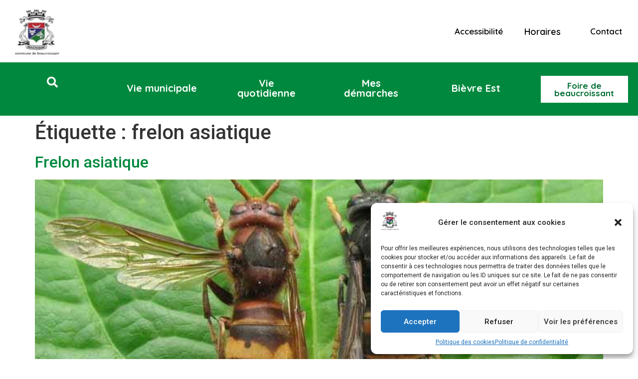

--- FILE ---
content_type: text/html; charset=UTF-8
request_url: https://www.beaucroissant.com/tag/frelon-asiatique/
body_size: 25840
content:
<!doctype html><html lang="fr-FR"><head><meta charset="UTF-8"><meta name="viewport" content="width=device-width, initial-scale=1"><link rel="profile" href="https://gmpg.org/xfn/11"><title>frelon asiatique &#8211; Ville de Beaucroissant</title><meta name='robots' content='max-image-preview:large' /><style>img:is([sizes="auto" i], [sizes^="auto," i]) { contain-intrinsic-size: 3000px 1500px }</style><link rel='dns-prefetch' href='//maps.googleapis.com' /><link rel='dns-prefetch' href='//meet.jit.si' /><link rel='dns-prefetch' href='//www.googletagmanager.com' /><link rel='dns-prefetch' href='//use.fontawesome.com' /><link rel='dns-prefetch' href='//fonts.googleapis.com' /><link rel="alternate" type="application/rss+xml" title="Ville de Beaucroissant &raquo; Flux" href="https://www.beaucroissant.com/feed/" /><link rel="alternate" type="application/rss+xml" title="Ville de Beaucroissant &raquo; Flux des commentaires" href="https://www.beaucroissant.com/comments/feed/" /><link rel="alternate" type="application/rss+xml" title="Ville de Beaucroissant &raquo; Flux de l’étiquette frelon asiatique" href="https://www.beaucroissant.com/tag/frelon-asiatique/feed/" /><link data-optimized="1" rel='stylesheet' id='hello-elementor-theme-style-css' href='https://www.beaucroissant.com/wp-content/litespeed/css/14/42331d169ab29bf97c42b579fca11af8.css?ver=11af8' media='all' /><link data-optimized="1" rel='stylesheet' id='elementor-frontend-css' href='https://www.beaucroissant.com/wp-content/litespeed/css/14/10c683bb2ec2d433720e351e6a8b8461.css?ver=b8461' media='all' /><link data-optimized="1" rel='stylesheet' id='eael-general-css' href='https://www.beaucroissant.com/wp-content/litespeed/css/14/d3cd987d75cde1b5d8b5a5f63e06c244.css?ver=6c244' media='all' /><link data-optimized="1" rel='stylesheet' id='eael-2274-css' href='https://www.beaucroissant.com/wp-content/litespeed/css/14/943271408f674aa40bc5ec7e6d01c253.css?ver=1c253' media='all' /><link data-optimized="1" rel='stylesheet' id='eael-2272-css' href='https://www.beaucroissant.com/wp-content/litespeed/css/14/dc135740080cf2fd70af70046211b5e9.css?ver=1b5e9' media='all' /><link data-optimized="1" rel='stylesheet' id='eael-2254-css' href='https://www.beaucroissant.com/wp-content/litespeed/css/14/406982a89b137a28bfd32eea937de8ac.css?ver=de8ac' media='all' /><link data-optimized="1" rel='stylesheet' id='simple-lightbox-css-css' href='https://www.beaucroissant.com/wp-content/litespeed/css/14/e91c711077cd48088de6080666083e71.css?ver=83e71' media='all' /><link data-optimized="1" rel='stylesheet' id='elpt-portfolio-css-css' href='https://www.beaucroissant.com/wp-content/litespeed/css/14/8377241ae8e2769d8cea128ab85d4705.css?ver=d4705' media='all' /><link data-optimized="1" rel='stylesheet' id='owl-carousel-css-css' href='https://www.beaucroissant.com/wp-content/litespeed/css/14/4bc7348ef7ca7e3e8ae0646f5db4ab72.css?ver=4ab72' media='all' /><link data-optimized="1" rel='stylesheet' id='owl-carousel-theme-css-css' href='https://www.beaucroissant.com/wp-content/litespeed/css/14/9c0ab8d3028d4be1f3833e1a67d30633.css?ver=30633' media='all' /><link data-optimized="1" rel='stylesheet' id='pwrgrids-css-css' href='https://www.beaucroissant.com/wp-content/litespeed/css/14/0345e94e2e7ce9ef9037ec2756d791f0.css?ver=791f0' media='all' /><link rel='stylesheet' id='font-awesome-free-css' href='https://use.fontawesome.com/releases/v5.5.0/css/all.css?ver=6.8.3' media='all' /><link data-optimized="1" rel='stylesheet' id='premium-addons-css' href='https://www.beaucroissant.com/wp-content/litespeed/css/14/ac1afe5f94079029067e99b7396d2a21.css?ver=d2a21' media='all' /><link data-optimized="1" rel='stylesheet' id='premium-pro-css' href='https://www.beaucroissant.com/wp-content/litespeed/css/14/553d80754b4ca5c3ca591c95aaf06ef4.css?ver=06ef4' media='all' /><link data-optimized="1" rel='stylesheet' id='wp-block-library-css' href='https://www.beaucroissant.com/wp-content/litespeed/css/14/6ef718a8e5d9a59c52863343b187bb2b.css?ver=7bb2b' media='all' /><style id='classic-theme-styles-inline-css'>/*! This file is auto-generated */
.wp-block-button__link{color:#fff;background-color:#32373c;border-radius:9999px;box-shadow:none;text-decoration:none;padding:calc(.667em + 2px) calc(1.333em + 2px);font-size:1.125em}.wp-block-file__button{background:#32373c;color:#fff;text-decoration:none}</style><style id='powerfolio-portfolio-block-style-inline-css'>.wp-block-create-block-my-first-block{background-color:#21759b;color:#fff;padding:2px}</style><style id='powerfolio-image-gallery-block-style-inline-css'>.wp-block-create-block-my-first-block{background-color:#21759b;color:#fff;padding:2px}</style><link data-optimized="1" rel='stylesheet' id='jet-engine-frontend-css' href='https://www.beaucroissant.com/wp-content/litespeed/css/14/72324483a7e5f8e2d9fe818ab1cea5be.css?ver=ea5be' media='all' /><style id='filebird-block-filebird-gallery-style-inline-css'>ul.filebird-block-filebird-gallery{margin:auto!important;padding:0!important;width:100%}ul.filebird-block-filebird-gallery.layout-grid{display:grid;grid-gap:20px;align-items:stretch;grid-template-columns:repeat(var(--columns),1fr);justify-items:stretch}ul.filebird-block-filebird-gallery.layout-grid li img{border:1px solid #ccc;box-shadow:2px 2px 6px 0 rgba(0,0,0,.3);height:100%;max-width:100%;-o-object-fit:cover;object-fit:cover;width:100%}ul.filebird-block-filebird-gallery.layout-masonry{-moz-column-count:var(--columns);-moz-column-gap:var(--space);column-gap:var(--space);-moz-column-width:var(--min-width);columns:var(--min-width) var(--columns);display:block;overflow:auto}ul.filebird-block-filebird-gallery.layout-masonry li{margin-bottom:var(--space)}ul.filebird-block-filebird-gallery li{list-style:none}ul.filebird-block-filebird-gallery li figure{height:100%;margin:0;padding:0;position:relative;width:100%}ul.filebird-block-filebird-gallery li figure figcaption{background:linear-gradient(0deg,rgba(0,0,0,.7),rgba(0,0,0,.3) 70%,transparent);bottom:0;box-sizing:border-box;color:#fff;font-size:.8em;margin:0;max-height:100%;overflow:auto;padding:3em .77em .7em;position:absolute;text-align:center;width:100%;z-index:2}ul.filebird-block-filebird-gallery li figure figcaption a{color:inherit}</style><style id='global-styles-inline-css'>:root{--wp--preset--aspect-ratio--square: 1;--wp--preset--aspect-ratio--4-3: 4/3;--wp--preset--aspect-ratio--3-4: 3/4;--wp--preset--aspect-ratio--3-2: 3/2;--wp--preset--aspect-ratio--2-3: 2/3;--wp--preset--aspect-ratio--16-9: 16/9;--wp--preset--aspect-ratio--9-16: 9/16;--wp--preset--color--black: #000000;--wp--preset--color--cyan-bluish-gray: #abb8c3;--wp--preset--color--white: #ffffff;--wp--preset--color--pale-pink: #f78da7;--wp--preset--color--vivid-red: #cf2e2e;--wp--preset--color--luminous-vivid-orange: #ff6900;--wp--preset--color--luminous-vivid-amber: #fcb900;--wp--preset--color--light-green-cyan: #7bdcb5;--wp--preset--color--vivid-green-cyan: #00d084;--wp--preset--color--pale-cyan-blue: #8ed1fc;--wp--preset--color--vivid-cyan-blue: #0693e3;--wp--preset--color--vivid-purple: #9b51e0;--wp--preset--gradient--vivid-cyan-blue-to-vivid-purple: linear-gradient(135deg,rgba(6,147,227,1) 0%,rgb(155,81,224) 100%);--wp--preset--gradient--light-green-cyan-to-vivid-green-cyan: linear-gradient(135deg,rgb(122,220,180) 0%,rgb(0,208,130) 100%);--wp--preset--gradient--luminous-vivid-amber-to-luminous-vivid-orange: linear-gradient(135deg,rgba(252,185,0,1) 0%,rgba(255,105,0,1) 100%);--wp--preset--gradient--luminous-vivid-orange-to-vivid-red: linear-gradient(135deg,rgba(255,105,0,1) 0%,rgb(207,46,46) 100%);--wp--preset--gradient--very-light-gray-to-cyan-bluish-gray: linear-gradient(135deg,rgb(238,238,238) 0%,rgb(169,184,195) 100%);--wp--preset--gradient--cool-to-warm-spectrum: linear-gradient(135deg,rgb(74,234,220) 0%,rgb(151,120,209) 20%,rgb(207,42,186) 40%,rgb(238,44,130) 60%,rgb(251,105,98) 80%,rgb(254,248,76) 100%);--wp--preset--gradient--blush-light-purple: linear-gradient(135deg,rgb(255,206,236) 0%,rgb(152,150,240) 100%);--wp--preset--gradient--blush-bordeaux: linear-gradient(135deg,rgb(254,205,165) 0%,rgb(254,45,45) 50%,rgb(107,0,62) 100%);--wp--preset--gradient--luminous-dusk: linear-gradient(135deg,rgb(255,203,112) 0%,rgb(199,81,192) 50%,rgb(65,88,208) 100%);--wp--preset--gradient--pale-ocean: linear-gradient(135deg,rgb(255,245,203) 0%,rgb(182,227,212) 50%,rgb(51,167,181) 100%);--wp--preset--gradient--electric-grass: linear-gradient(135deg,rgb(202,248,128) 0%,rgb(113,206,126) 100%);--wp--preset--gradient--midnight: linear-gradient(135deg,rgb(2,3,129) 0%,rgb(40,116,252) 100%);--wp--preset--font-size--small: 13px;--wp--preset--font-size--medium: 20px;--wp--preset--font-size--large: 36px;--wp--preset--font-size--x-large: 42px;--wp--preset--spacing--20: 0.44rem;--wp--preset--spacing--30: 0.67rem;--wp--preset--spacing--40: 1rem;--wp--preset--spacing--50: 1.5rem;--wp--preset--spacing--60: 2.25rem;--wp--preset--spacing--70: 3.38rem;--wp--preset--spacing--80: 5.06rem;--wp--preset--shadow--natural: 6px 6px 9px rgba(0, 0, 0, 0.2);--wp--preset--shadow--deep: 12px 12px 50px rgba(0, 0, 0, 0.4);--wp--preset--shadow--sharp: 6px 6px 0px rgba(0, 0, 0, 0.2);--wp--preset--shadow--outlined: 6px 6px 0px -3px rgba(255, 255, 255, 1), 6px 6px rgba(0, 0, 0, 1);--wp--preset--shadow--crisp: 6px 6px 0px rgba(0, 0, 0, 1);}:where(.is-layout-flex){gap: 0.5em;}:where(.is-layout-grid){gap: 0.5em;}body .is-layout-flex{display: flex;}.is-layout-flex{flex-wrap: wrap;align-items: center;}.is-layout-flex > :is(*, div){margin: 0;}body .is-layout-grid{display: grid;}.is-layout-grid > :is(*, div){margin: 0;}:where(.wp-block-columns.is-layout-flex){gap: 2em;}:where(.wp-block-columns.is-layout-grid){gap: 2em;}:where(.wp-block-post-template.is-layout-flex){gap: 1.25em;}:where(.wp-block-post-template.is-layout-grid){gap: 1.25em;}.has-black-color{color: var(--wp--preset--color--black) !important;}.has-cyan-bluish-gray-color{color: var(--wp--preset--color--cyan-bluish-gray) !important;}.has-white-color{color: var(--wp--preset--color--white) !important;}.has-pale-pink-color{color: var(--wp--preset--color--pale-pink) !important;}.has-vivid-red-color{color: var(--wp--preset--color--vivid-red) !important;}.has-luminous-vivid-orange-color{color: var(--wp--preset--color--luminous-vivid-orange) !important;}.has-luminous-vivid-amber-color{color: var(--wp--preset--color--luminous-vivid-amber) !important;}.has-light-green-cyan-color{color: var(--wp--preset--color--light-green-cyan) !important;}.has-vivid-green-cyan-color{color: var(--wp--preset--color--vivid-green-cyan) !important;}.has-pale-cyan-blue-color{color: var(--wp--preset--color--pale-cyan-blue) !important;}.has-vivid-cyan-blue-color{color: var(--wp--preset--color--vivid-cyan-blue) !important;}.has-vivid-purple-color{color: var(--wp--preset--color--vivid-purple) !important;}.has-black-background-color{background-color: var(--wp--preset--color--black) !important;}.has-cyan-bluish-gray-background-color{background-color: var(--wp--preset--color--cyan-bluish-gray) !important;}.has-white-background-color{background-color: var(--wp--preset--color--white) !important;}.has-pale-pink-background-color{background-color: var(--wp--preset--color--pale-pink) !important;}.has-vivid-red-background-color{background-color: var(--wp--preset--color--vivid-red) !important;}.has-luminous-vivid-orange-background-color{background-color: var(--wp--preset--color--luminous-vivid-orange) !important;}.has-luminous-vivid-amber-background-color{background-color: var(--wp--preset--color--luminous-vivid-amber) !important;}.has-light-green-cyan-background-color{background-color: var(--wp--preset--color--light-green-cyan) !important;}.has-vivid-green-cyan-background-color{background-color: var(--wp--preset--color--vivid-green-cyan) !important;}.has-pale-cyan-blue-background-color{background-color: var(--wp--preset--color--pale-cyan-blue) !important;}.has-vivid-cyan-blue-background-color{background-color: var(--wp--preset--color--vivid-cyan-blue) !important;}.has-vivid-purple-background-color{background-color: var(--wp--preset--color--vivid-purple) !important;}.has-black-border-color{border-color: var(--wp--preset--color--black) !important;}.has-cyan-bluish-gray-border-color{border-color: var(--wp--preset--color--cyan-bluish-gray) !important;}.has-white-border-color{border-color: var(--wp--preset--color--white) !important;}.has-pale-pink-border-color{border-color: var(--wp--preset--color--pale-pink) !important;}.has-vivid-red-border-color{border-color: var(--wp--preset--color--vivid-red) !important;}.has-luminous-vivid-orange-border-color{border-color: var(--wp--preset--color--luminous-vivid-orange) !important;}.has-luminous-vivid-amber-border-color{border-color: var(--wp--preset--color--luminous-vivid-amber) !important;}.has-light-green-cyan-border-color{border-color: var(--wp--preset--color--light-green-cyan) !important;}.has-vivid-green-cyan-border-color{border-color: var(--wp--preset--color--vivid-green-cyan) !important;}.has-pale-cyan-blue-border-color{border-color: var(--wp--preset--color--pale-cyan-blue) !important;}.has-vivid-cyan-blue-border-color{border-color: var(--wp--preset--color--vivid-cyan-blue) !important;}.has-vivid-purple-border-color{border-color: var(--wp--preset--color--vivid-purple) !important;}.has-vivid-cyan-blue-to-vivid-purple-gradient-background{background: var(--wp--preset--gradient--vivid-cyan-blue-to-vivid-purple) !important;}.has-light-green-cyan-to-vivid-green-cyan-gradient-background{background: var(--wp--preset--gradient--light-green-cyan-to-vivid-green-cyan) !important;}.has-luminous-vivid-amber-to-luminous-vivid-orange-gradient-background{background: var(--wp--preset--gradient--luminous-vivid-amber-to-luminous-vivid-orange) !important;}.has-luminous-vivid-orange-to-vivid-red-gradient-background{background: var(--wp--preset--gradient--luminous-vivid-orange-to-vivid-red) !important;}.has-very-light-gray-to-cyan-bluish-gray-gradient-background{background: var(--wp--preset--gradient--very-light-gray-to-cyan-bluish-gray) !important;}.has-cool-to-warm-spectrum-gradient-background{background: var(--wp--preset--gradient--cool-to-warm-spectrum) !important;}.has-blush-light-purple-gradient-background{background: var(--wp--preset--gradient--blush-light-purple) !important;}.has-blush-bordeaux-gradient-background{background: var(--wp--preset--gradient--blush-bordeaux) !important;}.has-luminous-dusk-gradient-background{background: var(--wp--preset--gradient--luminous-dusk) !important;}.has-pale-ocean-gradient-background{background: var(--wp--preset--gradient--pale-ocean) !important;}.has-electric-grass-gradient-background{background: var(--wp--preset--gradient--electric-grass) !important;}.has-midnight-gradient-background{background: var(--wp--preset--gradient--midnight) !important;}.has-small-font-size{font-size: var(--wp--preset--font-size--small) !important;}.has-medium-font-size{font-size: var(--wp--preset--font-size--medium) !important;}.has-large-font-size{font-size: var(--wp--preset--font-size--large) !important;}.has-x-large-font-size{font-size: var(--wp--preset--font-size--x-large) !important;}
:where(.wp-block-post-template.is-layout-flex){gap: 1.25em;}:where(.wp-block-post-template.is-layout-grid){gap: 1.25em;}
:where(.wp-block-columns.is-layout-flex){gap: 2em;}:where(.wp-block-columns.is-layout-grid){gap: 2em;}
:root :where(.wp-block-pullquote){font-size: 1.5em;line-height: 1.6;}</style><link data-optimized="1" rel='stylesheet' id='air-datepicker-css' href='https://www.beaucroissant.com/wp-content/litespeed/css/14/94c9184df14d378c054b99c7676c6320.css?ver=c6320' media='all' /><link data-optimized="1" rel='stylesheet' id='cmplz-general-css' href='https://www.beaucroissant.com/wp-content/litespeed/css/14/c608a3d8679ce40dd379cce6fe40026c.css?ver=0026c' media='all' /><link data-optimized="1" rel='stylesheet' id='hello-elementor-css' href='https://www.beaucroissant.com/wp-content/litespeed/css/14/b421eaa8fbfca02ebb5ed5c6eb114a9e.css?ver=14a9e' media='all' /><link data-optimized="1" rel='stylesheet' id='elementor-post-3-css' href='https://www.beaucroissant.com/wp-content/litespeed/css/14/d2f386a43a1f85596c48d536fdbe06c4.css?ver=e06c4' media='all' /><link data-optimized="1" rel='stylesheet' id='elementor-icons-css' href='https://www.beaucroissant.com/wp-content/litespeed/css/14/cb6b80a1a5f2b42620ed601abd758bec.css?ver=58bec' media='all' /><style id='elementor-icons-inline-css'>.elementor-add-new-section .elementor-add-templately-promo-button{
            background-color: #5d4fff;
            background-image: url(https://www.beaucroissant.com/wp-content/plugins/essential-addons-for-elementor-lite/assets/admin/images/templately/logo-icon.svg);
            background-repeat: no-repeat;
            background-position: center center;
            position: relative;
        }
        
		.elementor-add-new-section .elementor-add-templately-promo-button > i{
            height: 12px;
        }
        
        body .elementor-add-new-section .elementor-add-section-area-button {
            margin-left: 0;
        }

		.elementor-add-new-section .elementor-add-templately-promo-button{
            background-color: #5d4fff;
            background-image: url(https://www.beaucroissant.com/wp-content/plugins/essential-addons-for-elementor-lite/assets/admin/images/templately/logo-icon.svg);
            background-repeat: no-repeat;
            background-position: center center;
            position: relative;
        }
        
		.elementor-add-new-section .elementor-add-templately-promo-button > i{
            height: 12px;
        }
        
        body .elementor-add-new-section .elementor-add-section-area-button {
            margin-left: 0;
        }

		.elementor-add-new-section .elementor-add-templately-promo-button{
            background-color: #5d4fff;
            background-image: url(https://www.beaucroissant.com/wp-content/plugins/essential-addons-for-elementor-lite/assets/admin/images/templately/logo-icon.svg);
            background-repeat: no-repeat;
            background-position: center center;
            position: relative;
        }
        
		.elementor-add-new-section .elementor-add-templately-promo-button > i{
            height: 12px;
        }
        
        body .elementor-add-new-section .elementor-add-section-area-button {
            margin-left: 0;
        }

		.elementor-add-new-section .elementor-add-templately-promo-button{
            background-color: #5d4fff;
            background-image: url(https://www.beaucroissant.com/wp-content/plugins/essential-addons-for-elementor-lite/assets/admin/images/templately/logo-icon.svg);
            background-repeat: no-repeat;
            background-position: center center;
            position: relative;
        }
        
		.elementor-add-new-section .elementor-add-templately-promo-button > i{
            height: 12px;
        }
        
        body .elementor-add-new-section .elementor-add-section-area-button {
            margin-left: 0;
        }

		.elementor-add-new-section .elementor-add-templately-promo-button{
            background-color: #5d4fff;
            background-image: url(https://www.beaucroissant.com/wp-content/plugins/essential-addons-for-elementor-lite/assets/admin/images/templately/logo-icon.svg);
            background-repeat: no-repeat;
            background-position: center center;
            position: relative;
        }
        
		.elementor-add-new-section .elementor-add-templately-promo-button > i{
            height: 12px;
        }
        
        body .elementor-add-new-section .elementor-add-section-area-button {
            margin-left: 0;
        }

		.elementor-add-new-section .elementor-add-templately-promo-button{
            background-color: #5d4fff;
            background-image: url(https://www.beaucroissant.com/wp-content/plugins/essential-addons-for-elementor-lite/assets/admin/images/templately/logo-icon.svg);
            background-repeat: no-repeat;
            background-position: center center;
            position: relative;
        }
        
		.elementor-add-new-section .elementor-add-templately-promo-button > i{
            height: 12px;
        }
        
        body .elementor-add-new-section .elementor-add-section-area-button {
            margin-left: 0;
        }</style><link data-optimized="1" rel='stylesheet' id='swiper-css' href='https://www.beaucroissant.com/wp-content/litespeed/css/14/f86d2fb715a8c0daaa9d78c6cde3da71.css?ver=3da71' media='all' /><link data-optimized="1" rel='stylesheet' id='elementor-pro-css' href='https://www.beaucroissant.com/wp-content/litespeed/css/14/3361a93c0ad14a99a6c0753e79e2182e.css?ver=2182e' media='all' /><link data-optimized="1" rel='stylesheet' id='elementor-global-css' href='https://www.beaucroissant.com/wp-content/litespeed/css/14/dd8b1e0ce102e406de08e34f8241d15e.css?ver=1d15e' media='all' /><link data-optimized="1" rel='stylesheet' id='elementor-post-262-css' href='https://www.beaucroissant.com/wp-content/litespeed/css/14/e398dddee752b79a9232590ccfa8e86f.css?ver=8e86f' media='all' /><link data-optimized="1" rel='stylesheet' id='elementor-post-286-css' href='https://www.beaucroissant.com/wp-content/litespeed/css/14/651e1827ab225a76e782127055dbe00c.css?ver=be00c' media='all' /><link data-optimized="1" rel='stylesheet' id='elementor-post-2281-css' href='https://www.beaucroissant.com/wp-content/litespeed/css/14/b542112825b3de266a6146c997973ea2.css?ver=73ea2' media='all' /><link data-optimized="1" rel='stylesheet' id='elementor-post-2274-css' href='https://www.beaucroissant.com/wp-content/litespeed/css/14/06464086a5164ab09b76240013113351.css?ver=13351' media='all' /><link data-optimized="1" rel='stylesheet' id='elementor-post-2272-css' href='https://www.beaucroissant.com/wp-content/litespeed/css/14/f11e8b642c5ffa817224608534d1ecea.css?ver=1ecea' media='all' /><link data-optimized="1" rel='stylesheet' id='elementor-post-2254-css' href='https://www.beaucroissant.com/wp-content/litespeed/css/14/3c4b6fc49c8808a56f215e3cd082a53f.css?ver=2a53f' media='all' /><link data-optimized="1" rel='stylesheet' id='elementor-post-2229-css' href='https://www.beaucroissant.com/wp-content/litespeed/css/14/c7be04c79e32592110a6df4a60c2de5b.css?ver=2de5b' media='all' /><link rel='stylesheet' id='evcal_google_fonts-css' href='https://fonts.googleapis.com/css?family=Noto+Sans%3A400%2C400italic%2C700%7CMontserrat%3A700%2C800%2C900&#038;subset=latin%2Clatin-ext&#038;ver=4.2.2&#038;display=swap' media='all' /><link data-optimized="1" rel='stylesheet' id='evcal_cal_default-css' href='https://www.beaucroissant.com/wp-content/litespeed/css/14/0e711d562e2b63fbdd23b9fd2c629144.css?ver=29144' media='all' /><link data-optimized="1" rel='stylesheet' id='evo_font_icons-css' href='https://www.beaucroissant.com/wp-content/litespeed/css/14/1a8c9c65b990a17b81b4d5b3fb44f4ed.css?ver=4f4ed' media='all' /><link data-optimized="1" rel='stylesheet' id='eventon_dynamic_styles-css' href='https://www.beaucroissant.com/wp-content/litespeed/css/14/c7d4549cba8f7e63faa21577655b3503.css?ver=b3503' media='all' /><link rel='stylesheet' id='google-fonts-1-css' href='https://fonts.googleapis.com/css?family=Roboto%3A100%2C100italic%2C200%2C200italic%2C300%2C300italic%2C400%2C400italic%2C500%2C500italic%2C600%2C600italic%2C700%2C700italic%2C800%2C800italic%2C900%2C900italic%7CRoboto+Slab%3A100%2C100italic%2C200%2C200italic%2C300%2C300italic%2C400%2C400italic%2C500%2C500italic%2C600%2C600italic%2C700%2C700italic%2C800%2C800italic%2C900%2C900italic%7CQuicksand%3A100%2C100italic%2C200%2C200italic%2C300%2C300italic%2C400%2C400italic%2C500%2C500italic%2C600%2C600italic%2C700%2C700italic%2C800%2C800italic%2C900%2C900italic&#038;display=auto&#038;ver=6.8.3' media='all' /><link data-optimized="1" rel='stylesheet' id='elementor-icons-shared-0-css' href='https://www.beaucroissant.com/wp-content/litespeed/css/14/d475b4ded0f081a5f52ecb82ad6415c4.css?ver=415c4' media='all' /><link data-optimized="1" rel='stylesheet' id='elementor-icons-fa-solid-css' href='https://www.beaucroissant.com/wp-content/litespeed/css/14/72d49ce68423d5c43f3f82645f2ad30a.css?ver=ad30a' media='all' /><link rel="preconnect" href="https://fonts.gstatic.com/" crossorigin><script src="https://www.beaucroissant.com/wp-includes/js/jquery/jquery.min.js" id="jquery-core-js"></script> <script data-optimized="1" src="https://www.beaucroissant.com/wp-content/litespeed/js/14/26f0903a50b9707ce230616d624cb26d.js?ver=cb26d" id="jquery-migrate-js" defer data-deferred="1"></script> <script data-optimized="1" src="https://www.beaucroissant.com/wp-content/litespeed/js/14/bf94d80e5af79bb4f1042b432bd8b202.js?ver=8b202" id="air-datepicker-js" defer data-deferred="1"></script> 
 <script src="https://www.googletagmanager.com/gtag/js?id=GT-5M3G452" id="google_gtagjs-js" defer data-deferred="1"></script> <script id="google_gtagjs-js-after" src="[data-uri]" defer></script> <link rel="https://api.w.org/" href="https://www.beaucroissant.com/wp-json/" /><link rel="alternate" title="JSON" type="application/json" href="https://www.beaucroissant.com/wp-json/wp/v2/tags/37" /><link rel="EditURI" type="application/rsd+xml" title="RSD" href="https://www.beaucroissant.com/xmlrpc.php?rsd" /><meta name="generator" content="WordPress 6.8.3" /><meta name="generator" content="Site Kit by Google 1.170.0" /><style>.cmplz-hidden {
					display: none !important;
				}</style><link data-optimized="1" rel='stylesheet' id='wwp-elementor-breadcrumbs-css' href='https://www.beaucroissant.com/wp-content/litespeed/css/14/7cd075cd1891876fd32616de573f1650.css?ver=f1650' media='all' /><meta name="generator" content="Elementor 3.13.2; features: e_dom_optimization, e_optimized_assets_loading, e_optimized_css_loading, a11y_improvements, additional_custom_breakpoints; settings: css_print_method-external, google_font-enabled, font_display-auto"><meta name="generator" content="EventON 4.2.2" /><link rel="icon" href="https://www.beaucroissant.com/wp-content/uploads/sites/14/2022/10/cropped-cropped-Beaucroissant-32x32.png" sizes="32x32" /><link rel="icon" href="https://www.beaucroissant.com/wp-content/uploads/sites/14/2022/10/cropped-cropped-Beaucroissant-192x192.png" sizes="192x192" /><link rel="apple-touch-icon" href="https://www.beaucroissant.com/wp-content/uploads/sites/14/2022/10/cropped-cropped-Beaucroissant-180x180.png" /><meta name="msapplication-TileImage" content="https://www.beaucroissant.com/wp-content/uploads/sites/14/2022/10/cropped-cropped-Beaucroissant-270x270.png" /></head><body data-cmplz=1 class="archive tag tag-frelon-asiatique tag-37 wp-custom-logo wp-theme-hello-elementor elementor-default elementor-kit-3"><a class="skip-link screen-reader-text" href="#content">Aller au contenu</a><div data-elementor-type="header" data-elementor-id="262" class="elementor elementor-262 elementor-location-header"><section data-particle_enable="false" data-particle-mobile-disabled="false" class="elementor-section elementor-top-section elementor-element elementor-element-b78ba6c elementor-section-content-middle elementor-hidden-mobile elementor-section-boxed elementor-section-height-default elementor-section-height-default" data-id="b78ba6c" data-element_type="section" data-settings="{&quot;background_background&quot;:&quot;classic&quot;}"><div class="elementor-container elementor-column-gap-default"><div class="elementor-column elementor-col-25 elementor-top-column elementor-element elementor-element-fdce34d" data-id="fdce34d" data-element_type="column"><div class="elementor-widget-wrap elementor-element-populated"><div class="elementor-element elementor-element-a3fbf95 elementor-widget elementor-widget-theme-site-logo elementor-widget-image" data-id="a3fbf95" data-element_type="widget" data-widget_type="theme-site-logo.default"><div class="elementor-widget-container"><style>/*! elementor - v3.13.2 - 11-05-2023 */
.elementor-widget-image{text-align:center}.elementor-widget-image a{display:inline-block}.elementor-widget-image a img[src$=".svg"]{width:48px}.elementor-widget-image img{vertical-align:middle;display:inline-block}</style><a href="https://www.beaucroissant.com">
<img src="https://www.beaucroissant.com/wp-content/uploads/sites/14/2022/08/Beaucroissant-Logo-150x150.jpg" title="Beaucroissant &#8211; Logo" alt="logo beaucroissant" loading="lazy" />				</a></div></div></div></div><div class="elementor-column elementor-col-25 elementor-top-column elementor-element elementor-element-3f862cf" data-id="3f862cf" data-element_type="column"><div class="elementor-widget-wrap elementor-element-populated"><div class="elementor-element elementor-element-c7293b8 elementor-widget elementor-widget-heading" data-id="c7293b8" data-element_type="widget" data-widget_type="heading.default"><div class="elementor-widget-container"><style>/*! elementor - v3.13.2 - 11-05-2023 */
.elementor-heading-title{padding:0;margin:0;line-height:1}.elementor-widget-heading .elementor-heading-title[class*=elementor-size-]>a{color:inherit;font-size:inherit;line-height:inherit}.elementor-widget-heading .elementor-heading-title.elementor-size-small{font-size:15px}.elementor-widget-heading .elementor-heading-title.elementor-size-medium{font-size:19px}.elementor-widget-heading .elementor-heading-title.elementor-size-large{font-size:29px}.elementor-widget-heading .elementor-heading-title.elementor-size-xl{font-size:39px}.elementor-widget-heading .elementor-heading-title.elementor-size-xxl{font-size:59px}</style><h2 class="elementor-heading-title elementor-size-default"><a href="https://www.beaucroissant.com/accessibilite/">Accessibilité</a></h2></div></div></div></div><div class="elementor-column elementor-col-25 elementor-top-column elementor-element elementor-element-04dfef6" data-id="04dfef6" data-element_type="column"><div class="elementor-widget-wrap elementor-element-populated"><div class="elementor-element elementor-element-8eab316 premium-modal-dismissible-yes elementor-widget elementor-widget-premium-addon-modal-box" data-id="8eab316" data-element_type="widget" data-settings="{&quot;premium_modal_box_animation&quot;:&quot;fadeInDown&quot;}" data-widget_type="premium-addon-modal-box.default"><div class="elementor-widget-container"><div class="premium-modal-box-container" data-settings="{&quot;trigger&quot;:&quot;button&quot;}"><div class="premium-modal-trigger-container">
<button data-toggle="premium-modal" data-target="#premium-modal-8eab316" type="button" class="premium-modal-trigger-btn premium-btn-lg premium-button-none " data-text="Horaires"><div class="premium-button-text-icon-wrapper">
<span>Horaires</span></div>
</button></div><div id="premium-modal-8eab316" class="premium-modal-box-modal"
role="dialog"
style="display: none"
><div class="premium-modal-box-modal-dialog" data-delay-animation="" data-modal-animation="fadeInDown animated-fast"><div class="premium-modal-box-modal-header"><h3 class="premium-modal-box-modal-title">
Horaires d'ouverture</h3><div class="premium-modal-box-close-button-container">
<button type="button" class="premium-modal-box-modal-close" data-dismiss="premium-modal">&times;</button></div></div><div class="premium-modal-box-modal-body"><p>Lundi : 8h &#8211; 11h30<br />Mardi : 8h &#8211; 11h30 / 16h &#8211; 18h45<br />Mercredi : fermée<br />Jeudi : 8h &#8211; 11h30<br />Vendredi : 8h &#8211; 11h30<br />Samedi : sur rendez-vous</p></div></div></div></div></div></div></div></div><div class="elementor-column elementor-col-25 elementor-top-column elementor-element elementor-element-0541ff5" data-id="0541ff5" data-element_type="column"><div class="elementor-widget-wrap elementor-element-populated"><div class="elementor-element elementor-element-a7eb0cd elementor-widget elementor-widget-heading" data-id="a7eb0cd" data-element_type="widget" data-widget_type="heading.default"><div class="elementor-widget-container"><h2 class="elementor-heading-title elementor-size-default"><a href="https://www.beaucroissant.com/contact/">Contact</a></h2></div></div></div></div></div></section><section data-particle_enable="false" data-particle-mobile-disabled="false" class="elementor-section elementor-top-section elementor-element elementor-element-296b540 elementor-hidden-mobile elementor-section-full_width elementor-section-height-default elementor-section-height-default" data-id="296b540" data-element_type="section" data-settings="{&quot;background_background&quot;:&quot;classic&quot;}"><div class="elementor-container elementor-column-gap-default"><div class="elementor-column elementor-col-16 elementor-top-column elementor-element elementor-element-97e2eee" data-id="97e2eee" data-element_type="column"><div class="elementor-widget-wrap elementor-element-populated"><div class="elementor-element elementor-element-72508cd elementor-search-form--skin-full_screen elementor-widget elementor-widget-search-form" data-id="72508cd" data-element_type="widget" data-settings="{&quot;skin&quot;:&quot;full_screen&quot;}" data-widget_type="search-form.default"><div class="elementor-widget-container"><link data-optimized="1" rel="stylesheet" href="https://www.beaucroissant.com/wp-content/litespeed/css/14/989db978939b953d5849af0b91f404dc.css?ver=404dc"><form class="elementor-search-form" role="search" action="https://www.beaucroissant.com" method="get"><div class="elementor-search-form__toggle" tabindex="0" role="button">
<i aria-hidden="true" class="fas fa-search"></i>				<span class="elementor-screen-only">Rechercher </span></div><div class="elementor-search-form__container">
<input placeholder="Rechercher..." class="elementor-search-form__input" type="search" name="s" title="Rechercher " value=""><div class="dialog-lightbox-close-button dialog-close-button">
<i aria-hidden="true" class="eicon-close"></i>					<span class="elementor-screen-only">Fermer ce champ de recherche.</span></div></div></form></div></div></div></div><div class="elementor-column elementor-col-16 elementor-top-column elementor-element elementor-element-9f607fc" data-id="9f607fc" data-element_type="column"><div class="elementor-widget-wrap elementor-element-populated"><div class="elementor-element elementor-element-f0e82a6 elementor-align-center elementor-mobile-align-justify elementor-widget elementor-widget-button" data-id="f0e82a6" data-element_type="widget" data-widget_type="button.default"><div class="elementor-widget-container"><div class="elementor-button-wrapper">
<a href="#elementor-action%3Aaction%3Dpopup%3Aopen%26settings%3DeyJpZCI6IjE5NSIsInRvZ2dsZSI6ZmFsc2V9" class="elementor-button-link elementor-button elementor-size-sm" role="button">
<span class="elementor-button-content-wrapper">
<span class="elementor-button-text">Vie municipale</span>
</span>
</a></div></div></div></div></div><div class="elementor-column elementor-col-16 elementor-top-column elementor-element elementor-element-11e0a56" data-id="11e0a56" data-element_type="column"><div class="elementor-widget-wrap elementor-element-populated"><div class="elementor-element elementor-element-129be93 elementor-align-center elementor-mobile-align-justify elementor-widget elementor-widget-button" data-id="129be93" data-element_type="widget" data-widget_type="button.default"><div class="elementor-widget-container"><div class="elementor-button-wrapper">
<a href="#elementor-action%3Aaction%3Dpopup%3Aopen%26settings%3DeyJpZCI6IjI0NiIsInRvZ2dsZSI6ZmFsc2V9" class="elementor-button-link elementor-button elementor-size-sm" role="button">
<span class="elementor-button-content-wrapper">
<span class="elementor-button-text">Vie quotidienne</span>
</span>
</a></div></div></div></div></div><div class="elementor-column elementor-col-16 elementor-top-column elementor-element elementor-element-f977eed" data-id="f977eed" data-element_type="column"><div class="elementor-widget-wrap elementor-element-populated"><div class="elementor-element elementor-element-90cb5c6 elementor-align-center elementor-mobile-align-justify elementor-widget elementor-widget-button" data-id="90cb5c6" data-element_type="widget" data-widget_type="button.default"><div class="elementor-widget-container"><div class="elementor-button-wrapper">
<a href="#elementor-action%3Aaction%3Dpopup%3Aopen%26settings%3DeyJpZCI6IjI1MyIsInRvZ2dsZSI6ZmFsc2V9" class="elementor-button-link elementor-button elementor-size-sm" role="button">
<span class="elementor-button-content-wrapper">
<span class="elementor-button-text">Mes démarches</span>
</span>
</a></div></div></div></div></div><div class="elementor-column elementor-col-16 elementor-top-column elementor-element elementor-element-1d915f4" data-id="1d915f4" data-element_type="column"><div class="elementor-widget-wrap elementor-element-populated"><div class="elementor-element elementor-element-5e1b771 elementor-align-center elementor-mobile-align-justify elementor-widget elementor-widget-button" data-id="5e1b771" data-element_type="widget" data-widget_type="button.default"><div class="elementor-widget-container"><div class="elementor-button-wrapper">
<a href="https://www.bievre-est.fr" target="_blank" class="elementor-button-link elementor-button elementor-size-sm" role="button">
<span class="elementor-button-content-wrapper">
<span class="elementor-button-text">Bièvre Est</span>
</span>
</a></div></div></div></div></div><div class="elementor-column elementor-col-16 elementor-top-column elementor-element elementor-element-c424bee" data-id="c424bee" data-element_type="column"><div class="elementor-widget-wrap elementor-element-populated"><div class="elementor-element elementor-element-d89fb44 elementor-align-justify elementor-widget elementor-widget-button" data-id="d89fb44" data-element_type="widget" data-widget_type="button.default"><div class="elementor-widget-container"><div class="elementor-button-wrapper">
<a href="https://www.foirebeaucroissant.fr/" target="_blank" class="elementor-button-link elementor-button elementor-size-sm" role="button">
<span class="elementor-button-content-wrapper">
<span class="elementor-button-text">Foire de beaucroissant</span>
</span>
</a></div></div></div></div></div></div></section><section data-particle_enable="false" data-particle-mobile-disabled="false" class="elementor-section elementor-top-section elementor-element elementor-element-852c1b0 elementor-section-height-min-height elementor-section-items-stretch elementor-hidden-tablet elementor-section-full_width elementor-hidden-desktop elementor-section-height-default" data-id="852c1b0" data-element_type="section" data-settings="{&quot;sticky&quot;:&quot;top&quot;,&quot;sticky_on&quot;:[&quot;mobile&quot;],&quot;background_background&quot;:&quot;classic&quot;,&quot;sticky_offset&quot;:0,&quot;sticky_effects_offset&quot;:0}"><div class="elementor-container elementor-column-gap-default"><div class="elementor-column elementor-col-50 elementor-top-column elementor-element elementor-element-6330dbf" data-id="6330dbf" data-element_type="column" data-settings="{&quot;background_background&quot;:&quot;classic&quot;}"><div class="elementor-widget-wrap elementor-element-populated"><div class="elementor-element elementor-element-fe9a30a elementor-widget elementor-widget-theme-site-logo elementor-widget-image" data-id="fe9a30a" data-element_type="widget" data-widget_type="theme-site-logo.default"><div class="elementor-widget-container">
<a href="https://www.beaucroissant.com">
<img width="357" height="379" src="https://www.beaucroissant.com/wp-content/uploads/sites/14/2022/08/Beaucroissant-Logo.jpg" class="attachment-full size-full wp-image-5057" alt="logo beaucroissant" srcset="https://www.beaucroissant.com/wp-content/uploads/sites/14/2022/08/Beaucroissant-Logo.jpg 357w, https://www.beaucroissant.com/wp-content/uploads/sites/14/2022/08/Beaucroissant-Logo-283x300.jpg 283w" sizes="(max-width: 357px) 100vw, 357px" />				</a></div></div></div></div><div class="elementor-column elementor-col-25 elementor-top-column elementor-element elementor-element-5f82f55" data-id="5f82f55" data-element_type="column" data-settings="{&quot;background_background&quot;:&quot;classic&quot;}"><div class="elementor-widget-wrap elementor-element-populated"><div class="elementor-element elementor-element-7f8e3a0 elementor-search-form--skin-full_screen elementor-widget elementor-widget-search-form" data-id="7f8e3a0" data-element_type="widget" data-settings="{&quot;skin&quot;:&quot;full_screen&quot;}" data-widget_type="search-form.default"><div class="elementor-widget-container"><form class="elementor-search-form" role="search" action="https://www.beaucroissant.com" method="get"><div class="elementor-search-form__toggle" tabindex="0" role="button">
<i aria-hidden="true" class="fas fa-search"></i>				<span class="elementor-screen-only">Rechercher </span></div><div class="elementor-search-form__container">
<input placeholder="Rechercher..." class="elementor-search-form__input" type="search" name="s" title="Rechercher " value=""><div class="dialog-lightbox-close-button dialog-close-button">
<i aria-hidden="true" class="eicon-close"></i>					<span class="elementor-screen-only">Fermer ce champ de recherche.</span></div></div></form></div></div></div></div><div class="elementor-column elementor-col-25 elementor-top-column elementor-element elementor-element-c4c00c9" data-id="c4c00c9" data-element_type="column" data-settings="{&quot;background_background&quot;:&quot;classic&quot;}"><div class="elementor-widget-wrap elementor-element-populated"><div class="elementor-element elementor-element-d65702f elementor-view-default elementor-widget elementor-widget-icon" data-id="d65702f" data-element_type="widget" data-widget_type="icon.default"><div class="elementor-widget-container"><div class="elementor-icon-wrapper">
<a class="elementor-icon" href="#elementor-action%3Aaction%3Dpopup%3Aopen%26settings%3DeyJpZCI6IjIyMjkiLCJ0b2dnbGUiOmZhbHNlfQ%3D%3D">
<i aria-hidden="true" class="fas fa-bars"></i>			</a></div></div></div></div></div></div></section></div><main id="content" class="site-main"><header class="page-header"><h1 class="entry-title">Étiquette : <span>frelon asiatique</span></h1></header><div class="page-content"><article class="post"><h2 class="entry-title"><a href="https://www.beaucroissant.com/6067-2/">Frelon asiatique</a></h2><a href="https://www.beaucroissant.com/6067-2/"><img width="697" height="435" src="https://www.beaucroissant.com/wp-content/uploads/sites/14/2024/02/frelon-asiatique-europeen.jpg" class="attachment-large size-large wp-post-image" alt="" decoding="async" srcset="https://www.beaucroissant.com/wp-content/uploads/sites/14/2024/02/frelon-asiatique-europeen.jpg 697w, https://www.beaucroissant.com/wp-content/uploads/sites/14/2024/02/frelon-asiatique-europeen-300x187.jpg 300w" sizes="(max-width: 697px) 100vw, 697px" /></a><p>Le GDSA (Groupement de défense sanitaire apicole, section du GDS) qui pilote la lutte contre cette espèce exotique envahissante agit sur deux fronts&nbsp;: &nbsp;</p></article></div></main><div data-elementor-type="footer" data-elementor-id="286" class="elementor elementor-286 elementor-location-footer"><section data-particle_enable="false" data-particle-mobile-disabled="false" class="elementor-section elementor-top-section elementor-element elementor-element-fd45c0f elementor-section-full_width elementor-section-height-default elementor-section-height-default" data-id="fd45c0f" data-element_type="section" data-settings="{&quot;background_background&quot;:&quot;classic&quot;}"><div class="elementor-container elementor-column-gap-default"><div class="elementor-column elementor-col-33 elementor-top-column elementor-element elementor-element-deceff1" data-id="deceff1" data-element_type="column"><div class="elementor-widget-wrap elementor-element-populated"><div class="elementor-element elementor-element-8800256 elementor-widget elementor-widget-heading" data-id="8800256" data-element_type="widget" data-widget_type="heading.default"><div class="elementor-widget-container"><h2 class="elementor-heading-title elementor-size-default">Mairie de Beaucroissant</h2></div></div><div class="elementor-element elementor-element-299f105 elementor-widget elementor-widget-heading" data-id="299f105" data-element_type="widget" data-widget_type="heading.default"><div class="elementor-widget-container"><h2 class="elementor-heading-title elementor-size-default">120 rue Louis Durand, 38140 Beaucroissant</h2></div></div><div class="elementor-element elementor-element-b5dcf77 elementor-widget elementor-widget-heading" data-id="b5dcf77" data-element_type="widget" data-widget_type="heading.default"><div class="elementor-widget-container"><h2 class="elementor-heading-title elementor-size-default">04 76 65 24 10</h2></div></div></div></div><div class="elementor-column elementor-col-33 elementor-top-column elementor-element elementor-element-0cd65fe" data-id="0cd65fe" data-element_type="column"><div class="elementor-widget-wrap elementor-element-populated"><div class="elementor-element elementor-element-10f09a7 elementor-widget elementor-widget-heading" data-id="10f09a7" data-element_type="widget" data-widget_type="heading.default"><div class="elementor-widget-container"><h2 class="elementor-heading-title elementor-size-default">Horaires d'ouverture mairie</h2></div></div><div class="elementor-element elementor-element-a8634c0 elementor-widget elementor-widget-text-editor" data-id="a8634c0" data-element_type="widget" data-widget_type="text-editor.default"><div class="elementor-widget-container"><style>/*! elementor - v3.13.2 - 11-05-2023 */
.elementor-widget-text-editor.elementor-drop-cap-view-stacked .elementor-drop-cap{background-color:#69727d;color:#fff}.elementor-widget-text-editor.elementor-drop-cap-view-framed .elementor-drop-cap{color:#69727d;border:3px solid;background-color:transparent}.elementor-widget-text-editor:not(.elementor-drop-cap-view-default) .elementor-drop-cap{margin-top:8px}.elementor-widget-text-editor:not(.elementor-drop-cap-view-default) .elementor-drop-cap-letter{width:1em;height:1em}.elementor-widget-text-editor .elementor-drop-cap{float:left;text-align:center;line-height:1;font-size:50px}.elementor-widget-text-editor .elementor-drop-cap-letter{display:inline-block}</style><p>Lundi : 8h &#8211; 11h30<br />Mardi : 8h &#8211; 11h30 / 16h &#8211; 18h45<br />Mercredi : fermée<br />Jeudi : 8h &#8211; 11h30<br />Vendredi : 8h &#8211; 11h30<br />Samedi : sur rendez-vous</p></div></div></div></div><div class="elementor-column elementor-col-33 elementor-top-column elementor-element elementor-element-49e590b" data-id="49e590b" data-element_type="column"><div class="elementor-widget-wrap elementor-element-populated"><div class="elementor-element elementor-element-1a167a7 elementor-widget elementor-widget-heading" data-id="1a167a7" data-element_type="widget" data-widget_type="heading.default"><div class="elementor-widget-container"><h2 class="elementor-heading-title elementor-size-default"><a href="#elementor-action%3Aaction%3Dpopup%3Aopen%26settings%3DeyJpZCI6IjE5NSIsInRvZ2dsZSI6ZmFsc2V9">Vie municipale</a></h2></div></div><div class="elementor-element elementor-element-898df49 elementor-widget elementor-widget-heading" data-id="898df49" data-element_type="widget" data-widget_type="heading.default"><div class="elementor-widget-container"><h2 class="elementor-heading-title elementor-size-default"><a href="#elementor-action%3Aaction%3Dpopup%3Aopen%26settings%3DeyJpZCI6IjI0NiIsInRvZ2dsZSI6ZmFsc2V9">Vie quotidienne</a></h2></div></div><div class="elementor-element elementor-element-dc3741d elementor-widget elementor-widget-heading" data-id="dc3741d" data-element_type="widget" data-widget_type="heading.default"><div class="elementor-widget-container"><h2 class="elementor-heading-title elementor-size-default"><a href="#elementor-action%3Aaction%3Dpopup%3Aopen%26settings%3DeyJpZCI6IjI1MyIsInRvZ2dsZSI6ZmFsc2V9">Mes démarches</a></h2></div></div></div></div></div></section><section data-particle_enable="false" data-particle-mobile-disabled="false" class="elementor-section elementor-top-section elementor-element elementor-element-27bf76a elementor-section-boxed elementor-section-height-default elementor-section-height-default" data-id="27bf76a" data-element_type="section" data-settings="{&quot;background_background&quot;:&quot;classic&quot;}"><div class="elementor-container elementor-column-gap-default"><div class="elementor-column elementor-col-25 elementor-top-column elementor-element elementor-element-f76ad38" data-id="f76ad38" data-element_type="column"><div class="elementor-widget-wrap elementor-element-populated"><div class="elementor-element elementor-element-30ee164 elementor-widget elementor-widget-heading" data-id="30ee164" data-element_type="widget" data-widget_type="heading.default"><div class="elementor-widget-container"><h2 class="elementor-heading-title elementor-size-default"><a href="https://www.beaucroissant.com/mentions-legales/">Mentions légales</a></h2></div></div></div></div><div class="elementor-column elementor-col-25 elementor-top-column elementor-element elementor-element-9995316" data-id="9995316" data-element_type="column"><div class="elementor-widget-wrap elementor-element-populated"><div class="elementor-element elementor-element-840f397 elementor-widget elementor-widget-heading" data-id="840f397" data-element_type="widget" data-widget_type="heading.default"><div class="elementor-widget-container"><h2 class="elementor-heading-title elementor-size-default"><a href="https://www.beaucroissant.com/politique-de-confidentialite/">Politique des cookies</a></h2></div></div></div></div><div class="elementor-column elementor-col-25 elementor-top-column elementor-element elementor-element-db2de74" data-id="db2de74" data-element_type="column"><div class="elementor-widget-wrap elementor-element-populated"><div class="elementor-element elementor-element-0a2ab7a elementor-widget elementor-widget-heading" data-id="0a2ab7a" data-element_type="widget" data-widget_type="heading.default"><div class="elementor-widget-container"><h2 class="elementor-heading-title elementor-size-default"><a href="https://www.beaucroissant.com/politique-de-confidentialite-2/">Politique de confidentialité</a></h2></div></div></div></div><div class="elementor-column elementor-col-25 elementor-top-column elementor-element elementor-element-a3d22b3" data-id="a3d22b3" data-element_type="column"><div class="elementor-widget-wrap elementor-element-populated"><div class="elementor-element elementor-element-5640fc1 elementor-widget elementor-widget-heading" data-id="5640fc1" data-element_type="widget" data-widget_type="heading.default"><div class="elementor-widget-container"><h2 class="elementor-heading-title elementor-size-default"><a href="https://www.beaucroissant.com/plan-du-site/">Plan du site</a></h2></div></div></div></div></div></section></div> <script type="speculationrules">{"prefetch":[{"source":"document","where":{"and":[{"href_matches":"\/*"},{"not":{"href_matches":["\/wp-*.php","\/wp-admin\/*","\/wp-content\/uploads\/sites\/14\/*","\/wp-content\/*","\/wp-content\/plugins\/*","\/wp-content\/themes\/hello-elementor\/*","\/*\\?(.+)"]}},{"not":{"selector_matches":"a[rel~=\"nofollow\"]"}},{"not":{"selector_matches":".no-prefetch, .no-prefetch a"}}]},"eagerness":"conservative"}]}</script> <script type="text/javascript" alt='evo_map_styles' src="[data-uri]" defer></script> <div id="cmplz-cookiebanner-container"><div class="cmplz-cookiebanner cmplz-hidden banner-1 bottom-right-view-preferences optin cmplz-bottom-right cmplz-categories-type-view-preferences" aria-modal="true" data-nosnippet="true" role="dialog" aria-live="polite" aria-labelledby="cmplz-header-1-optin" aria-describedby="cmplz-message-1-optin"><div class="cmplz-header"><div class="cmplz-logo"><a href="https://www.beaucroissant.com/" class="custom-logo-link" rel="home"><img width="357" height="379" src="https://www.beaucroissant.com/wp-content/uploads/sites/14/2022/08/Beaucroissant-Logo.jpg" class="custom-logo" alt="logo beaucroissant" decoding="async" srcset="https://www.beaucroissant.com/wp-content/uploads/sites/14/2022/08/Beaucroissant-Logo.jpg 357w, https://www.beaucroissant.com/wp-content/uploads/sites/14/2022/08/Beaucroissant-Logo-283x300.jpg 283w" sizes="(max-width: 357px) 100vw, 357px" /></a></div><div class="cmplz-title" id="cmplz-header-1-optin">Gérer le consentement aux cookies</div><div class="cmplz-close" tabindex="0" role="button" aria-label="Fermer la boîte de dialogue">
<svg aria-hidden="true" focusable="false" data-prefix="fas" data-icon="times" class="svg-inline--fa fa-times fa-w-11" role="img" xmlns="http://www.w3.org/2000/svg" viewBox="0 0 352 512"><path fill="currentColor" d="M242.72 256l100.07-100.07c12.28-12.28 12.28-32.19 0-44.48l-22.24-22.24c-12.28-12.28-32.19-12.28-44.48 0L176 189.28 75.93 89.21c-12.28-12.28-32.19-12.28-44.48 0L9.21 111.45c-12.28 12.28-12.28 32.19 0 44.48L109.28 256 9.21 356.07c-12.28 12.28-12.28 32.19 0 44.48l22.24 22.24c12.28 12.28 32.2 12.28 44.48 0L176 322.72l100.07 100.07c12.28 12.28 32.2 12.28 44.48 0l22.24-22.24c12.28-12.28 12.28-32.19 0-44.48L242.72 256z"></path></svg></div></div><div class="cmplz-divider cmplz-divider-header"></div><div class="cmplz-body"><div class="cmplz-message" id="cmplz-message-1-optin">Pour offrir les meilleures expériences, nous utilisons des technologies telles que les cookies pour stocker et/ou accéder aux informations des appareils. Le fait de consentir à ces technologies nous permettra de traiter des données telles que le comportement de navigation ou les ID uniques sur ce site. Le fait de ne pas consentir ou de retirer son consentement peut avoir un effet négatif sur certaines caractéristiques et fonctions.</div><div class="cmplz-categories">
<details class="cmplz-category cmplz-functional" >
<summary>
<span class="cmplz-category-header">
<span class="cmplz-category-title">Fonctionnel</span>
<span class='cmplz-always-active'>
<span class="cmplz-banner-checkbox">
<input type="checkbox"
id="cmplz-functional-optin"
data-category="cmplz_functional"
class="cmplz-consent-checkbox cmplz-functional"
size="40"
value="1"/>
<label class="cmplz-label" for="cmplz-functional-optin" tabindex="0"><span class="screen-reader-text">Fonctionnel</span></label>
</span>
Toujours activé							</span>
<span class="cmplz-icon cmplz-open">
<svg xmlns="http://www.w3.org/2000/svg" viewBox="0 0 448 512"  height="18" ><path d="M224 416c-8.188 0-16.38-3.125-22.62-9.375l-192-192c-12.5-12.5-12.5-32.75 0-45.25s32.75-12.5 45.25 0L224 338.8l169.4-169.4c12.5-12.5 32.75-12.5 45.25 0s12.5 32.75 0 45.25l-192 192C240.4 412.9 232.2 416 224 416z"/></svg>
</span>
</span>
</summary><div class="cmplz-description">
<span class="cmplz-description-functional">Le stockage ou l’accès technique est strictement nécessaire dans la finalité d’intérêt légitime de permettre l’utilisation d’un service spécifique explicitement demandé par l’abonné ou l’utilisateur, ou dans le seul but d’effectuer la transmission d’une communication sur un réseau de communications électroniques.</span></div>
</details><details class="cmplz-category cmplz-preferences" >
<summary>
<span class="cmplz-category-header">
<span class="cmplz-category-title">Préférences</span>
<span class="cmplz-banner-checkbox">
<input type="checkbox"
id="cmplz-preferences-optin"
data-category="cmplz_preferences"
class="cmplz-consent-checkbox cmplz-preferences"
size="40"
value="1"/>
<label class="cmplz-label" for="cmplz-preferences-optin" tabindex="0"><span class="screen-reader-text">Préférences</span></label>
</span>
<span class="cmplz-icon cmplz-open">
<svg xmlns="http://www.w3.org/2000/svg" viewBox="0 0 448 512"  height="18" ><path d="M224 416c-8.188 0-16.38-3.125-22.62-9.375l-192-192c-12.5-12.5-12.5-32.75 0-45.25s32.75-12.5 45.25 0L224 338.8l169.4-169.4c12.5-12.5 32.75-12.5 45.25 0s12.5 32.75 0 45.25l-192 192C240.4 412.9 232.2 416 224 416z"/></svg>
</span>
</span>
</summary><div class="cmplz-description">
<span class="cmplz-description-preferences">L’accès ou le stockage technique est nécessaire dans la finalité d’intérêt légitime de stocker des préférences qui ne sont pas demandées par l’abonné ou l’internaute.</span></div>
</details><details class="cmplz-category cmplz-statistics" >
<summary>
<span class="cmplz-category-header">
<span class="cmplz-category-title">Statistiques</span>
<span class="cmplz-banner-checkbox">
<input type="checkbox"
id="cmplz-statistics-optin"
data-category="cmplz_statistics"
class="cmplz-consent-checkbox cmplz-statistics"
size="40"
value="1"/>
<label class="cmplz-label" for="cmplz-statistics-optin" tabindex="0"><span class="screen-reader-text">Statistiques</span></label>
</span>
<span class="cmplz-icon cmplz-open">
<svg xmlns="http://www.w3.org/2000/svg" viewBox="0 0 448 512"  height="18" ><path d="M224 416c-8.188 0-16.38-3.125-22.62-9.375l-192-192c-12.5-12.5-12.5-32.75 0-45.25s32.75-12.5 45.25 0L224 338.8l169.4-169.4c12.5-12.5 32.75-12.5 45.25 0s12.5 32.75 0 45.25l-192 192C240.4 412.9 232.2 416 224 416z"/></svg>
</span>
</span>
</summary><div class="cmplz-description">
<span class="cmplz-description-statistics">Le stockage ou l’accès technique qui est utilisé exclusivement à des fins statistiques.</span>
<span class="cmplz-description-statistics-anonymous">Le stockage ou l’accès technique qui est utilisé exclusivement dans des finalités statistiques anonymes. En l’absence d’une assignation à comparaître, d’une conformité volontaire de la part de votre fournisseur d’accès à internet ou d’enregistrements supplémentaires provenant d’une tierce partie, les informations stockées ou extraites à cette seule fin ne peuvent généralement pas être utilisées pour vous identifier.</span></div>
</details>
<details class="cmplz-category cmplz-marketing" >
<summary>
<span class="cmplz-category-header">
<span class="cmplz-category-title">Marketing</span>
<span class="cmplz-banner-checkbox">
<input type="checkbox"
id="cmplz-marketing-optin"
data-category="cmplz_marketing"
class="cmplz-consent-checkbox cmplz-marketing"
size="40"
value="1"/>
<label class="cmplz-label" for="cmplz-marketing-optin" tabindex="0"><span class="screen-reader-text">Marketing</span></label>
</span>
<span class="cmplz-icon cmplz-open">
<svg xmlns="http://www.w3.org/2000/svg" viewBox="0 0 448 512"  height="18" ><path d="M224 416c-8.188 0-16.38-3.125-22.62-9.375l-192-192c-12.5-12.5-12.5-32.75 0-45.25s32.75-12.5 45.25 0L224 338.8l169.4-169.4c12.5-12.5 32.75-12.5 45.25 0s12.5 32.75 0 45.25l-192 192C240.4 412.9 232.2 416 224 416z"/></svg>
</span>
</span>
</summary><div class="cmplz-description">
<span class="cmplz-description-marketing">L’accès ou le stockage technique est nécessaire pour créer des profils d’internautes afin d’envoyer des publicités, ou pour suivre l’utilisateur sur un site web ou sur plusieurs sites web ayant des finalités marketing similaires.</span></div>
</details></div></div><div class="cmplz-links cmplz-information">
<a class="cmplz-link cmplz-manage-options cookie-statement" href="#" data-relative_url="#cmplz-manage-consent-container">Gérer les options</a>
<a class="cmplz-link cmplz-manage-third-parties cookie-statement" href="#" data-relative_url="#cmplz-cookies-overview">Gérer les services</a>
<a class="cmplz-link cmplz-manage-vendors tcf cookie-statement" href="#" data-relative_url="#cmplz-tcf-wrapper">Gérer {vendor_count} fournisseurs</a>
<a class="cmplz-link cmplz-external cmplz-read-more-purposes tcf" target="_blank" rel="noopener noreferrer nofollow" href="https://cookiedatabase.org/tcf/purposes/">En savoir plus sur ces finalités</a></div><div class="cmplz-divider cmplz-footer"></div><div class="cmplz-buttons">
<button class="cmplz-btn cmplz-accept">Accepter</button>
<button class="cmplz-btn cmplz-deny">Refuser</button>
<button class="cmplz-btn cmplz-view-preferences">Voir les préférences</button>
<button class="cmplz-btn cmplz-save-preferences">Enregistrer les préférences</button>
<a class="cmplz-btn cmplz-manage-options tcf cookie-statement" href="#" data-relative_url="#cmplz-manage-consent-container">Voir les préférences</a></div><div class="cmplz-links cmplz-documents">
<a class="cmplz-link cookie-statement" href="#" data-relative_url="">{title}</a>
<a class="cmplz-link privacy-statement" href="#" data-relative_url="">{title}</a>
<a class="cmplz-link impressum" href="#" data-relative_url="">{title}</a></div></div></div><div id="cmplz-manage-consent" data-nosnippet="true"><button class="cmplz-btn cmplz-hidden cmplz-manage-consent manage-consent-1">Gérer le consentement</button></div><div class='eael-ext-scroll-to-top-wrap scroll-to-top-hide'><span class='eael-ext-scroll-to-top-button'><i class="fas fa-arrow-alt-circle-up"></i></span></div><div data-elementor-type="popup" data-elementor-id="195" class="elementor elementor-195 elementor-location-popup" data-elementor-settings="{&quot;entrance_animation&quot;:&quot;slideInDown&quot;,&quot;exit_animation&quot;:&quot;slideInDown&quot;,&quot;entrance_animation_duration&quot;:{&quot;unit&quot;:&quot;px&quot;,&quot;size&quot;:0.6,&quot;sizes&quot;:[]},&quot;a11y_navigation&quot;:&quot;yes&quot;,&quot;timing&quot;:[]}"><section data-particle_enable="false" data-particle-mobile-disabled="false" class="elementor-section elementor-top-section elementor-element elementor-element-af05f52 elementor-section-content-middle elementor-section-boxed elementor-section-height-default elementor-section-height-default" data-id="af05f52" data-element_type="section"><div class="elementor-container elementor-column-gap-default"><div class="elementor-column elementor-col-100 elementor-top-column elementor-element elementor-element-04b4114" data-id="04b4114" data-element_type="column"><div class="elementor-widget-wrap elementor-element-populated"><section data-particle_enable="false" data-particle-mobile-disabled="false" class="elementor-section elementor-inner-section elementor-element elementor-element-dbda1e7 elementor-section-boxed elementor-section-height-default elementor-section-height-default" data-id="dbda1e7" data-element_type="section"><div class="elementor-container elementor-column-gap-default"><div class="elementor-column elementor-col-50 elementor-inner-column elementor-element elementor-element-40efe40" data-id="40efe40" data-element_type="column"><div class="elementor-widget-wrap elementor-element-populated"><div class="elementor-element elementor-element-f8edc3b elementor-widget elementor-widget-theme-site-logo elementor-widget-image" data-id="f8edc3b" data-element_type="widget" data-widget_type="theme-site-logo.default"><div class="elementor-widget-container">
<a href="https://www.beaucroissant.com">
<img width="357" height="379" src="https://www.beaucroissant.com/wp-content/uploads/sites/14/2022/08/Beaucroissant-Logo.jpg" class="attachment-full size-full wp-image-5057" alt="logo beaucroissant" loading="lazy" srcset="https://www.beaucroissant.com/wp-content/uploads/sites/14/2022/08/Beaucroissant-Logo.jpg 357w, https://www.beaucroissant.com/wp-content/uploads/sites/14/2022/08/Beaucroissant-Logo-283x300.jpg 283w" sizes="auto, (max-width: 357px) 100vw, 357px" />				</a></div></div></div></div><div class="elementor-column elementor-col-50 elementor-inner-column elementor-element elementor-element-1645f31" data-id="1645f31" data-element_type="column"><div class="elementor-widget-wrap elementor-element-populated"><div class="elementor-element elementor-element-c3c03d2 elementor-widget elementor-widget-heading" data-id="c3c03d2" data-element_type="widget" data-widget_type="heading.default"><div class="elementor-widget-container"><h2 class="elementor-heading-title elementor-size-default">Vie municipale</h2></div></div></div></div></div></section></div></div></div></section><section data-particle_enable="false" data-particle-mobile-disabled="false" class="elementor-section elementor-top-section elementor-element elementor-element-0f9c4af elementor-hidden-mobile elementor-section-content-middle elementor-section-boxed elementor-section-height-default elementor-section-height-default" data-id="0f9c4af" data-element_type="section" data-settings="{&quot;background_background&quot;:&quot;classic&quot;}"><div class="elementor-container elementor-column-gap-default"><div class="elementor-column elementor-col-25 elementor-top-column elementor-element elementor-element-317adb0" data-id="317adb0" data-element_type="column"><div class="elementor-widget-wrap elementor-element-populated"><div class="elementor-element elementor-element-267c64c elementor-align-center elementor-mobile-align-justify elementor-widget elementor-widget-button" data-id="267c64c" data-element_type="widget" data-widget_type="button.default"><div class="elementor-widget-container"><div class="elementor-button-wrapper">
<a href="#elementor-action%3Aaction%3Dpopup%3Aopen%26settings%3DeyJpZCI6IjE5NSIsInRvZ2dsZSI6ZmFsc2V9" class="elementor-button-link elementor-button elementor-size-sm" role="button">
<span class="elementor-button-content-wrapper">
<span class="elementor-button-text">Vie municipale</span>
</span>
</a></div></div></div></div></div><div class="elementor-column elementor-col-25 elementor-top-column elementor-element elementor-element-6a402db" data-id="6a402db" data-element_type="column"><div class="elementor-widget-wrap elementor-element-populated"><div class="elementor-element elementor-element-f15c53c elementor-align-center elementor-mobile-align-justify elementor-widget elementor-widget-button" data-id="f15c53c" data-element_type="widget" data-widget_type="button.default"><div class="elementor-widget-container"><div class="elementor-button-wrapper">
<a href="#elementor-action%3Aaction%3Dpopup%3Aopen%26settings%3DeyJpZCI6IjI0NiIsInRvZ2dsZSI6ZmFsc2V9" class="elementor-button-link elementor-button elementor-size-sm" role="button">
<span class="elementor-button-content-wrapper">
<span class="elementor-button-text">Vie quotidienne</span>
</span>
</a></div></div></div></div></div><div class="elementor-column elementor-col-25 elementor-top-column elementor-element elementor-element-ac2caba" data-id="ac2caba" data-element_type="column"><div class="elementor-widget-wrap elementor-element-populated"><div class="elementor-element elementor-element-7fe419e elementor-align-center elementor-mobile-align-justify elementor-widget elementor-widget-button" data-id="7fe419e" data-element_type="widget" data-widget_type="button.default"><div class="elementor-widget-container"><div class="elementor-button-wrapper">
<a href="#elementor-action%3Aaction%3Dpopup%3Aopen%26settings%3DeyJpZCI6IjI1MyIsInRvZ2dsZSI6ZmFsc2V9" class="elementor-button-link elementor-button elementor-size-sm" role="button">
<span class="elementor-button-content-wrapper">
<span class="elementor-button-text">Mes démarches</span>
</span>
</a></div></div></div></div></div><div class="elementor-column elementor-col-25 elementor-top-column elementor-element elementor-element-020cda4" data-id="020cda4" data-element_type="column"><div class="elementor-widget-wrap elementor-element-populated"><div class="elementor-element elementor-element-73d8fb0 elementor-align-center elementor-mobile-align-justify elementor-widget elementor-widget-button" data-id="73d8fb0" data-element_type="widget" data-widget_type="button.default"><div class="elementor-widget-container"><div class="elementor-button-wrapper">
<a href="https://www.bievre-est.fr" target="_blank" class="elementor-button-link elementor-button elementor-size-sm" role="button">
<span class="elementor-button-content-wrapper">
<span class="elementor-button-text">Bièvre Est</span>
</span>
</a></div></div></div></div></div></div></section><section data-particle_enable="false" data-particle-mobile-disabled="false" class="elementor-section elementor-top-section elementor-element elementor-element-c3d2839 elementor-section-content-middle elementor-section-boxed elementor-section-height-default elementor-section-height-default" data-id="c3d2839" data-element_type="section"><div class="elementor-container elementor-column-gap-default"><div class="elementor-column elementor-col-50 elementor-top-column elementor-element elementor-element-d229908" data-id="d229908" data-element_type="column"><div class="elementor-widget-wrap elementor-element-populated"><div class="elementor-element elementor-element-6e04767 eael-hamburger--none eael_simple_menu_hamburger_disable_selected_menu_no eael-simple-menu-hamburger-align-right elementor-widget elementor-widget-eael-simple-menu" data-id="6e04767" data-element_type="widget" data-widget_type="eael-simple-menu.default"><div class="elementor-widget-container"><div data-hamburger-icon="&lt;i aria-hidden=&quot;true&quot; class=&quot;fas fa-bars&quot;&gt;&lt;/i&gt;" data-indicator-icon="&lt;i aria-hidden=&quot;true&quot; class=&quot;fas fa-angle-down&quot;&gt;&lt;/i&gt;" data-dropdown-indicator-icon="&lt;i class=&quot;fas fa-angle-down&quot;&gt;&lt;/i&gt;" class="eael-simple-menu-container eael-simple-menu-align-left eael-simple-menu-dropdown-align-left preset-1" data-hamburger-breakpoints="{&quot;mobile&quot;:&quot;Portrait mobile (&gt; 767px)&quot;,&quot;tablet&quot;:&quot;Tablette en mode portrait (&gt; 1024px)&quot;,&quot;desktop&quot;:&quot;Desktop (&gt; 2400px)&quot;,&quot;none&quot;:&quot;None&quot;}" data-hamburger-device="none"><ul id="menu-vie-municipale" class="eael-simple-menu eael-simple-menu-dropdown-animate-to-top eael-simple-menu-indicator eael-simple-menu-vertical"><li id="menu-item-990" class="menu-item menu-item-type-post_type menu-item-object-page menu-item-990"><a href="https://www.beaucroissant.com/vie-municipale/commune/">Commune</a></li><li id="menu-item-1912" class="menu-item menu-item-type-post_type menu-item-object-page menu-item-1912"><a href="https://www.beaucroissant.com/vie-municipale/actualites/">Actualités</a></li><li id="menu-item-4367" class="menu-item menu-item-type-post_type menu-item-object-page menu-item-4367"><a href="https://www.beaucroissant.com/agenda/">Agenda</a></li><li id="menu-item-991" class="menu-item menu-item-type-post_type menu-item-object-page menu-item-991"><a href="https://www.beaucroissant.com/vie-municipale/conseil-municipal/">Conseil municipal</a></li><li id="menu-item-993" class="menu-item menu-item-type-post_type menu-item-object-page menu-item-993"><a href="https://www.beaucroissant.com/vie-municipale/commissions/">Commissions</a></li><li id="menu-item-997" class="menu-item menu-item-type-post_type menu-item-object-page menu-item-997"><a href="https://www.beaucroissant.com/vie-municipale/comptes-rendus/">Documents de séances</a></li><li id="menu-item-998" class="menu-item menu-item-type-post_type menu-item-object-page menu-item-998"><a href="https://www.beaucroissant.com/vie-municipale/publications/">Publications</a></li><li id="menu-item-999" class="menu-item menu-item-type-post_type menu-item-object-page menu-item-999"><a href="https://www.beaucroissant.com/vie-municipale/marches-publics/">Marchés publics</a></li><li id="menu-item-1000" class="menu-item menu-item-type-post_type menu-item-object-page menu-item-1000"><a href="https://www.beaucroissant.com/vie-municipale/recrutement/">Recrutement</a></li></ul>                <button class="eael-simple-menu-toggle">
<span class="sr-only ">Hamburger Toggle Menu</span>
<i aria-hidden="true" class="fas fa-bars"></i>                </button></div></div></div></div></div><div class="elementor-column elementor-col-50 elementor-top-column elementor-element elementor-element-c5c2d67" data-id="c5c2d67" data-element_type="column"><div class="elementor-widget-wrap elementor-element-populated"><div class="elementor-element elementor-element-f4dc817 elementor-widget elementor-widget-template" data-id="f4dc817" data-element_type="widget" data-widget_type="template.default"><div class="elementor-widget-container"><div class="elementor-template"><div data-elementor-type="section" data-elementor-id="4403" class="elementor elementor-4403 elementor-location-popup"><section data-particle_enable="false" data-particle-mobile-disabled="false" class="elementor-section elementor-top-section elementor-element elementor-element-7c5b414f elementor-section-boxed elementor-section-height-default elementor-section-height-default" data-id="7c5b414f" data-element_type="section"><div class="elementor-container elementor-column-gap-default"><div class="elementor-column elementor-col-100 elementor-top-column elementor-element elementor-element-789a2dff" data-id="789a2dff" data-element_type="column"><div class="elementor-widget-wrap elementor-element-populated"><div class="elementor-element elementor-element-4af7f3ff elementor-widget elementor-widget-heading" data-id="4af7f3ff" data-element_type="widget" data-widget_type="heading.default"><div class="elementor-widget-container"><h2 class="elementor-heading-title elementor-size-default">Accès rapide</h2></div></div><section data-particle_enable="false" data-particle-mobile-disabled="false" class="elementor-section elementor-inner-section elementor-element elementor-element-5966ec7d elementor-section-boxed elementor-section-height-default elementor-section-height-default" data-id="5966ec7d" data-element_type="section"><div class="elementor-container elementor-column-gap-default"><div class="elementor-column elementor-col-50 elementor-inner-column elementor-element elementor-element-4db7533d" data-id="4db7533d" data-element_type="column" data-settings="{&quot;background_background&quot;:&quot;classic&quot;}"><div class="elementor-widget-wrap elementor-element-populated"><div class="elementor-background-overlay"></div><div class="elementor-element elementor-element-15b1186f elementor-widget elementor-widget-heading" data-id="15b1186f" data-element_type="widget" data-widget_type="heading.default"><div class="elementor-widget-container"><h2 class="elementor-heading-title elementor-size-default"><a href="https://www.bievre-est.fr/quotidien/decheteries/" target="_blank">Déchèterie</a></h2></div></div></div></div><div class="elementor-column elementor-col-50 elementor-inner-column elementor-element elementor-element-401761cf" data-id="401761cf" data-element_type="column" data-settings="{&quot;background_background&quot;:&quot;classic&quot;}"><div class="elementor-widget-wrap elementor-element-populated"><div class="elementor-background-overlay"></div><div class="elementor-element elementor-element-3b75f886 elementor-widget elementor-widget-heading" data-id="3b75f886" data-element_type="widget" data-widget_type="heading.default"><div class="elementor-widget-container"><h2 class="elementor-heading-title elementor-size-default"><a href="https://www.legrandlemps.fr/mes-demarches/identite/" target="_blank">RDV<BR>CNI-PASSEPORTS</a></h2></div></div></div></div></div></section><section data-particle_enable="false" data-particle-mobile-disabled="false" class="elementor-section elementor-inner-section elementor-element elementor-element-540d2c8c elementor-section-boxed elementor-section-height-default elementor-section-height-default" data-id="540d2c8c" data-element_type="section"><div class="elementor-container elementor-column-gap-default"><div class="elementor-column elementor-col-50 elementor-inner-column elementor-element elementor-element-459db10d" data-id="459db10d" data-element_type="column" data-settings="{&quot;background_background&quot;:&quot;classic&quot;}"><div class="elementor-widget-wrap elementor-element-populated"><div class="elementor-background-overlay"></div><div class="elementor-element elementor-element-6a5593c0 elementor-widget elementor-widget-heading" data-id="6a5593c0" data-element_type="widget" data-widget_type="heading.default"><div class="elementor-widget-container"><h2 class="elementor-heading-title elementor-size-default"><a href="https://eau.cc-bievre-est.fr/wp/home.action" target="_blank">Portail eau</a></h2></div></div></div></div><div class="elementor-column elementor-col-50 elementor-inner-column elementor-element elementor-element-3259a482" data-id="3259a482" data-element_type="column" data-settings="{&quot;background_background&quot;:&quot;classic&quot;}"><div class="elementor-widget-wrap elementor-element-populated"><div class="elementor-background-overlay"></div><div class="elementor-element elementor-element-b682eea elementor-widget elementor-widget-heading" data-id="b682eea" data-element_type="widget" data-widget_type="heading.default"><div class="elementor-widget-container"><h2 class="elementor-heading-title elementor-size-default"><a href="https://portail7.aiga.fr/v4/login.php5" target="_blank">Portail famille</a></h2></div></div></div></div></div></section><section data-particle_enable="false" data-particle-mobile-disabled="false" class="elementor-section elementor-inner-section elementor-element elementor-element-3067e4af elementor-section-boxed elementor-section-height-default elementor-section-height-default" data-id="3067e4af" data-element_type="section"><div class="elementor-container elementor-column-gap-default"><div class="elementor-column elementor-col-50 elementor-inner-column elementor-element elementor-element-4eca3c7f" data-id="4eca3c7f" data-element_type="column" data-settings="{&quot;background_background&quot;:&quot;classic&quot;}"><div class="elementor-widget-wrap elementor-element-populated"><div class="elementor-background-overlay"></div><div class="elementor-element elementor-element-5405c5ec elementor-widget elementor-widget-heading" data-id="5405c5ec" data-element_type="widget" data-widget_type="heading.default"><div class="elementor-widget-container"><h2 class="elementor-heading-title elementor-size-default"><a href="https://www.beaucroissant.com/mes-demarches/urbanisme-ads-dp-pc-plui/">Urbanisme</a></h2></div></div></div></div><div class="elementor-column elementor-col-50 elementor-inner-column elementor-element elementor-element-5e550f06" data-id="5e550f06" data-element_type="column" data-settings="{&quot;background_background&quot;:&quot;classic&quot;}"><div class="elementor-widget-wrap elementor-element-populated"><div class="elementor-background-overlay"></div><div class="elementor-element elementor-element-12e5538 elementor-widget elementor-widget-heading" data-id="12e5538" data-element_type="widget" data-widget_type="heading.default"><div class="elementor-widget-container"><h2 class="elementor-heading-title elementor-size-default"><a href="https://www.payfip.gouv.fr/tpa/accueilportail.web">payer la cantine ou la garderie</a></h2></div></div></div></div></div></section></div></div></div></section></div></div></div></div></div></div></div></section></div><div data-elementor-type="popup" data-elementor-id="246" class="elementor elementor-246 elementor-location-popup" data-elementor-settings="{&quot;entrance_animation&quot;:&quot;slideInDown&quot;,&quot;exit_animation&quot;:&quot;slideInDown&quot;,&quot;entrance_animation_duration&quot;:{&quot;unit&quot;:&quot;px&quot;,&quot;size&quot;:0.6,&quot;sizes&quot;:[]},&quot;a11y_navigation&quot;:&quot;yes&quot;,&quot;timing&quot;:[]}"><section data-particle_enable="false" data-particle-mobile-disabled="false" class="elementor-section elementor-top-section elementor-element elementor-element-99db713 elementor-section-content-middle elementor-section-boxed elementor-section-height-default elementor-section-height-default" data-id="99db713" data-element_type="section"><div class="elementor-container elementor-column-gap-default"><div class="elementor-column elementor-col-100 elementor-top-column elementor-element elementor-element-2d904a1" data-id="2d904a1" data-element_type="column"><div class="elementor-widget-wrap elementor-element-populated"><section data-particle_enable="false" data-particle-mobile-disabled="false" class="elementor-section elementor-inner-section elementor-element elementor-element-b92fe72 elementor-section-boxed elementor-section-height-default elementor-section-height-default" data-id="b92fe72" data-element_type="section"><div class="elementor-container elementor-column-gap-default"><div class="elementor-column elementor-col-50 elementor-inner-column elementor-element elementor-element-1f384a2" data-id="1f384a2" data-element_type="column"><div class="elementor-widget-wrap elementor-element-populated"><div class="elementor-element elementor-element-92f80c0 elementor-widget elementor-widget-theme-site-logo elementor-widget-image" data-id="92f80c0" data-element_type="widget" data-widget_type="theme-site-logo.default"><div class="elementor-widget-container">
<a href="https://www.beaucroissant.com">
<img width="357" height="379" src="https://www.beaucroissant.com/wp-content/uploads/sites/14/2022/08/Beaucroissant-Logo.jpg" class="attachment-full size-full wp-image-5057" alt="logo beaucroissant" loading="lazy" srcset="https://www.beaucroissant.com/wp-content/uploads/sites/14/2022/08/Beaucroissant-Logo.jpg 357w, https://www.beaucroissant.com/wp-content/uploads/sites/14/2022/08/Beaucroissant-Logo-283x300.jpg 283w" sizes="auto, (max-width: 357px) 100vw, 357px" />				</a></div></div></div></div><div class="elementor-column elementor-col-50 elementor-inner-column elementor-element elementor-element-600d4ce" data-id="600d4ce" data-element_type="column"><div class="elementor-widget-wrap elementor-element-populated"><div class="elementor-element elementor-element-d3dcf8e elementor-widget elementor-widget-heading" data-id="d3dcf8e" data-element_type="widget" data-widget_type="heading.default"><div class="elementor-widget-container"><h2 class="elementor-heading-title elementor-size-default">Vie quotidienne</h2></div></div></div></div></div></section></div></div></div></section><section data-particle_enable="false" data-particle-mobile-disabled="false" class="elementor-section elementor-top-section elementor-element elementor-element-31eeb77 elementor-hidden-mobile elementor-section-content-middle elementor-section-boxed elementor-section-height-default elementor-section-height-default" data-id="31eeb77" data-element_type="section" data-settings="{&quot;background_background&quot;:&quot;classic&quot;}"><div class="elementor-container elementor-column-gap-default"><div class="elementor-column elementor-col-25 elementor-top-column elementor-element elementor-element-1eb5755" data-id="1eb5755" data-element_type="column"><div class="elementor-widget-wrap elementor-element-populated"><div class="elementor-element elementor-element-28081f4 elementor-align-center elementor-mobile-align-justify elementor-widget elementor-widget-button" data-id="28081f4" data-element_type="widget" data-widget_type="button.default"><div class="elementor-widget-container"><div class="elementor-button-wrapper">
<a href="#elementor-action%3Aaction%3Dpopup%3Aopen%26settings%3DeyJpZCI6IjE5NSIsInRvZ2dsZSI6ZmFsc2V9" class="elementor-button-link elementor-button elementor-size-sm" role="button">
<span class="elementor-button-content-wrapper">
<span class="elementor-button-text">Vie municipale</span>
</span>
</a></div></div></div></div></div><div class="elementor-column elementor-col-25 elementor-top-column elementor-element elementor-element-b382880" data-id="b382880" data-element_type="column"><div class="elementor-widget-wrap elementor-element-populated"><div class="elementor-element elementor-element-efd3fb4 elementor-align-center elementor-mobile-align-justify elementor-widget elementor-widget-button" data-id="efd3fb4" data-element_type="widget" data-widget_type="button.default"><div class="elementor-widget-container"><div class="elementor-button-wrapper">
<a href="#elementor-action%3Aaction%3Dpopup%3Aopen%26settings%3DeyJpZCI6IjI0NiIsInRvZ2dsZSI6ZmFsc2V9" class="elementor-button-link elementor-button elementor-size-sm" role="button">
<span class="elementor-button-content-wrapper">
<span class="elementor-button-text">Vie quotidienne</span>
</span>
</a></div></div></div></div></div><div class="elementor-column elementor-col-25 elementor-top-column elementor-element elementor-element-3bdb607" data-id="3bdb607" data-element_type="column"><div class="elementor-widget-wrap elementor-element-populated"><div class="elementor-element elementor-element-3054600 elementor-align-center elementor-mobile-align-justify elementor-widget elementor-widget-button" data-id="3054600" data-element_type="widget" data-widget_type="button.default"><div class="elementor-widget-container"><div class="elementor-button-wrapper">
<a href="#elementor-action%3Aaction%3Dpopup%3Aopen%26settings%3DeyJpZCI6IjI1MyIsInRvZ2dsZSI6ZmFsc2V9" class="elementor-button-link elementor-button elementor-size-sm" role="button">
<span class="elementor-button-content-wrapper">
<span class="elementor-button-text">Mes démarches</span>
</span>
</a></div></div></div></div></div><div class="elementor-column elementor-col-25 elementor-top-column elementor-element elementor-element-9ca5b49" data-id="9ca5b49" data-element_type="column"><div class="elementor-widget-wrap elementor-element-populated"><div class="elementor-element elementor-element-6c93dad elementor-align-center elementor-mobile-align-justify elementor-widget elementor-widget-button" data-id="6c93dad" data-element_type="widget" data-widget_type="button.default"><div class="elementor-widget-container"><div class="elementor-button-wrapper">
<a href="https://www.bievre-est.fr" target="_blank" class="elementor-button-link elementor-button elementor-size-sm" role="button">
<span class="elementor-button-content-wrapper">
<span class="elementor-button-text">Bièvre Est</span>
</span>
</a></div></div></div></div></div></div></section><section data-particle_enable="false" data-particle-mobile-disabled="false" class="elementor-section elementor-top-section elementor-element elementor-element-d52056e elementor-section-content-middle elementor-section-boxed elementor-section-height-default elementor-section-height-default" data-id="d52056e" data-element_type="section"><div class="elementor-container elementor-column-gap-default"><div class="elementor-column elementor-col-50 elementor-top-column elementor-element elementor-element-d393c40" data-id="d393c40" data-element_type="column"><div class="elementor-widget-wrap elementor-element-populated"><div class="elementor-element elementor-element-ca8491c eael-hamburger--none eael_simple_menu_hamburger_disable_selected_menu_no eael-simple-menu-hamburger-align-right elementor-widget elementor-widget-eael-simple-menu" data-id="ca8491c" data-element_type="widget" data-widget_type="eael-simple-menu.default"><div class="elementor-widget-container"><div data-hamburger-icon="&lt;i aria-hidden=&quot;true&quot; class=&quot;fas fa-bars&quot;&gt;&lt;/i&gt;" data-indicator-icon="&lt;i aria-hidden=&quot;true&quot; class=&quot;fas fa-angle-down&quot;&gt;&lt;/i&gt;" data-dropdown-indicator-icon="&lt;i class=&quot;fas fa-angle-down&quot;&gt;&lt;/i&gt;" class="eael-simple-menu-container eael-simple-menu-align-left eael-simple-menu-dropdown-align-left preset-1" data-hamburger-breakpoints="{&quot;mobile&quot;:&quot;Portrait mobile (&gt; 767px)&quot;,&quot;tablet&quot;:&quot;Tablette en mode portrait (&gt; 1024px)&quot;,&quot;desktop&quot;:&quot;Desktop (&gt; 2400px)&quot;,&quot;none&quot;:&quot;None&quot;}" data-hamburger-device="none"><ul id="menu-vie-quotidienne" class="eael-simple-menu eael-simple-menu-dropdown-animate-to-top eael-simple-menu-indicator eael-simple-menu-vertical"><li id="menu-item-1031" class="menu-item menu-item-type-post_type menu-item-object-page menu-item-1031"><a href="https://www.beaucroissant.com/vie-quotidienne/education/">Éducation</a></li><li id="menu-item-1019" class="menu-item menu-item-type-post_type menu-item-object-page menu-item-1019"><a href="https://www.beaucroissant.com/vie-quotidienne/social/">Social</a></li><li id="menu-item-4394" class="menu-item menu-item-type-custom menu-item-object-custom menu-item-4394"><a href="https://www.bievre-est.fr/quotidien/enfance-jeunesse-famille/">Jeunesse</a></li><li id="menu-item-1028" class="menu-item menu-item-type-post_type menu-item-object-page menu-item-1028"><a href="https://www.beaucroissant.com/vie-quotidienne/mediatheque-2/">Médiathèque</a></li><li id="menu-item-5510" class="menu-item menu-item-type-post_type menu-item-object-page menu-item-5510"><a href="https://www.beaucroissant.com/vie-quotidienne/equipements-municipaux/">Équipements municipaux</a></li><li id="menu-item-1025" class="menu-item menu-item-type-post_type menu-item-object-page menu-item-1025"><a href="https://www.beaucroissant.com/vie-quotidienne/annuaire-des-associations/">Annuaire des associations</a></li><li id="menu-item-1023" class="menu-item menu-item-type-post_type menu-item-object-page menu-item-1023"><a href="https://www.beaucroissant.com/vie-quotidienne/mediatheque/">Vidéo protection</a></li><li id="menu-item-4395" class="menu-item menu-item-type-custom menu-item-object-custom menu-item-4395"><a href="https://www.bievre-est.fr/territoire-environnement/tourisme/">Tourisme patrimoine</a></li><li id="menu-item-1021" class="menu-item menu-item-type-post_type menu-item-object-page menu-item-1021"><a href="https://www.beaucroissant.com/vie-quotidienne/deplacements/">Déplacements</a></li></ul>                <button class="eael-simple-menu-toggle">
<span class="sr-only ">Hamburger Toggle Menu</span>
<i aria-hidden="true" class="fas fa-bars"></i>                </button></div></div></div></div></div><div class="elementor-column elementor-col-50 elementor-top-column elementor-element elementor-element-f7f52f1" data-id="f7f52f1" data-element_type="column"><div class="elementor-widget-wrap elementor-element-populated"><div class="elementor-element elementor-element-3456c4f elementor-widget elementor-widget-template" data-id="3456c4f" data-element_type="widget" data-widget_type="template.default"><div class="elementor-widget-container"><div class="elementor-template"><div data-elementor-type="section" data-elementor-id="4403" class="elementor elementor-4403 elementor-location-popup"><section data-particle_enable="false" data-particle-mobile-disabled="false" class="elementor-section elementor-top-section elementor-element elementor-element-7c5b414f elementor-section-boxed elementor-section-height-default elementor-section-height-default" data-id="7c5b414f" data-element_type="section"><div class="elementor-container elementor-column-gap-default"><div class="elementor-column elementor-col-100 elementor-top-column elementor-element elementor-element-789a2dff" data-id="789a2dff" data-element_type="column"><div class="elementor-widget-wrap elementor-element-populated"><div class="elementor-element elementor-element-4af7f3ff elementor-widget elementor-widget-heading" data-id="4af7f3ff" data-element_type="widget" data-widget_type="heading.default"><div class="elementor-widget-container"><h2 class="elementor-heading-title elementor-size-default">Accès rapide</h2></div></div><section data-particle_enable="false" data-particle-mobile-disabled="false" class="elementor-section elementor-inner-section elementor-element elementor-element-5966ec7d elementor-section-boxed elementor-section-height-default elementor-section-height-default" data-id="5966ec7d" data-element_type="section"><div class="elementor-container elementor-column-gap-default"><div class="elementor-column elementor-col-50 elementor-inner-column elementor-element elementor-element-4db7533d" data-id="4db7533d" data-element_type="column" data-settings="{&quot;background_background&quot;:&quot;classic&quot;}"><div class="elementor-widget-wrap elementor-element-populated"><div class="elementor-background-overlay"></div><div class="elementor-element elementor-element-15b1186f elementor-widget elementor-widget-heading" data-id="15b1186f" data-element_type="widget" data-widget_type="heading.default"><div class="elementor-widget-container"><h2 class="elementor-heading-title elementor-size-default"><a href="https://www.bievre-est.fr/quotidien/decheteries/" target="_blank">Déchèterie</a></h2></div></div></div></div><div class="elementor-column elementor-col-50 elementor-inner-column elementor-element elementor-element-401761cf" data-id="401761cf" data-element_type="column" data-settings="{&quot;background_background&quot;:&quot;classic&quot;}"><div class="elementor-widget-wrap elementor-element-populated"><div class="elementor-background-overlay"></div><div class="elementor-element elementor-element-3b75f886 elementor-widget elementor-widget-heading" data-id="3b75f886" data-element_type="widget" data-widget_type="heading.default"><div class="elementor-widget-container"><h2 class="elementor-heading-title elementor-size-default"><a href="https://www.legrandlemps.fr/mes-demarches/identite/" target="_blank">RDV<BR>CNI-PASSEPORTS</a></h2></div></div></div></div></div></section><section data-particle_enable="false" data-particle-mobile-disabled="false" class="elementor-section elementor-inner-section elementor-element elementor-element-540d2c8c elementor-section-boxed elementor-section-height-default elementor-section-height-default" data-id="540d2c8c" data-element_type="section"><div class="elementor-container elementor-column-gap-default"><div class="elementor-column elementor-col-50 elementor-inner-column elementor-element elementor-element-459db10d" data-id="459db10d" data-element_type="column" data-settings="{&quot;background_background&quot;:&quot;classic&quot;}"><div class="elementor-widget-wrap elementor-element-populated"><div class="elementor-background-overlay"></div><div class="elementor-element elementor-element-6a5593c0 elementor-widget elementor-widget-heading" data-id="6a5593c0" data-element_type="widget" data-widget_type="heading.default"><div class="elementor-widget-container"><h2 class="elementor-heading-title elementor-size-default"><a href="https://eau.cc-bievre-est.fr/wp/home.action" target="_blank">Portail eau</a></h2></div></div></div></div><div class="elementor-column elementor-col-50 elementor-inner-column elementor-element elementor-element-3259a482" data-id="3259a482" data-element_type="column" data-settings="{&quot;background_background&quot;:&quot;classic&quot;}"><div class="elementor-widget-wrap elementor-element-populated"><div class="elementor-background-overlay"></div><div class="elementor-element elementor-element-b682eea elementor-widget elementor-widget-heading" data-id="b682eea" data-element_type="widget" data-widget_type="heading.default"><div class="elementor-widget-container"><h2 class="elementor-heading-title elementor-size-default"><a href="https://portail7.aiga.fr/v4/login.php5" target="_blank">Portail famille</a></h2></div></div></div></div></div></section><section data-particle_enable="false" data-particle-mobile-disabled="false" class="elementor-section elementor-inner-section elementor-element elementor-element-3067e4af elementor-section-boxed elementor-section-height-default elementor-section-height-default" data-id="3067e4af" data-element_type="section"><div class="elementor-container elementor-column-gap-default"><div class="elementor-column elementor-col-50 elementor-inner-column elementor-element elementor-element-4eca3c7f" data-id="4eca3c7f" data-element_type="column" data-settings="{&quot;background_background&quot;:&quot;classic&quot;}"><div class="elementor-widget-wrap elementor-element-populated"><div class="elementor-background-overlay"></div><div class="elementor-element elementor-element-5405c5ec elementor-widget elementor-widget-heading" data-id="5405c5ec" data-element_type="widget" data-widget_type="heading.default"><div class="elementor-widget-container"><h2 class="elementor-heading-title elementor-size-default"><a href="https://www.beaucroissant.com/mes-demarches/urbanisme-ads-dp-pc-plui/">Urbanisme</a></h2></div></div></div></div><div class="elementor-column elementor-col-50 elementor-inner-column elementor-element elementor-element-5e550f06" data-id="5e550f06" data-element_type="column" data-settings="{&quot;background_background&quot;:&quot;classic&quot;}"><div class="elementor-widget-wrap elementor-element-populated"><div class="elementor-background-overlay"></div><div class="elementor-element elementor-element-12e5538 elementor-widget elementor-widget-heading" data-id="12e5538" data-element_type="widget" data-widget_type="heading.default"><div class="elementor-widget-container"><h2 class="elementor-heading-title elementor-size-default"><a href="https://www.payfip.gouv.fr/tpa/accueilportail.web">payer la cantine ou la garderie</a></h2></div></div></div></div></div></section></div></div></div></section></div></div></div></div></div></div></div></section></div><div data-elementor-type="popup" data-elementor-id="253" class="elementor elementor-253 elementor-location-popup" data-elementor-settings="{&quot;entrance_animation&quot;:&quot;slideInDown&quot;,&quot;exit_animation&quot;:&quot;slideInDown&quot;,&quot;entrance_animation_duration&quot;:{&quot;unit&quot;:&quot;px&quot;,&quot;size&quot;:0.6,&quot;sizes&quot;:[]},&quot;a11y_navigation&quot;:&quot;yes&quot;,&quot;timing&quot;:[]}"><section data-particle_enable="false" data-particle-mobile-disabled="false" class="elementor-section elementor-top-section elementor-element elementor-element-9f21557 elementor-section-content-middle elementor-section-boxed elementor-section-height-default elementor-section-height-default" data-id="9f21557" data-element_type="section"><div class="elementor-container elementor-column-gap-default"><div class="elementor-column elementor-col-100 elementor-top-column elementor-element elementor-element-7ae0e53" data-id="7ae0e53" data-element_type="column"><div class="elementor-widget-wrap elementor-element-populated"><section data-particle_enable="false" data-particle-mobile-disabled="false" class="elementor-section elementor-inner-section elementor-element elementor-element-2818fb9 elementor-section-boxed elementor-section-height-default elementor-section-height-default" data-id="2818fb9" data-element_type="section"><div class="elementor-container elementor-column-gap-default"><div class="elementor-column elementor-col-50 elementor-inner-column elementor-element elementor-element-4425134" data-id="4425134" data-element_type="column"><div class="elementor-widget-wrap elementor-element-populated"><div class="elementor-element elementor-element-e86c62c elementor-widget elementor-widget-theme-site-logo elementor-widget-image" data-id="e86c62c" data-element_type="widget" data-widget_type="theme-site-logo.default"><div class="elementor-widget-container">
<a href="https://www.beaucroissant.com">
<img width="357" height="379" src="https://www.beaucroissant.com/wp-content/uploads/sites/14/2022/08/Beaucroissant-Logo.jpg" class="attachment-full size-full wp-image-5057" alt="logo beaucroissant" loading="lazy" srcset="https://www.beaucroissant.com/wp-content/uploads/sites/14/2022/08/Beaucroissant-Logo.jpg 357w, https://www.beaucroissant.com/wp-content/uploads/sites/14/2022/08/Beaucroissant-Logo-283x300.jpg 283w" sizes="auto, (max-width: 357px) 100vw, 357px" />				</a></div></div></div></div><div class="elementor-column elementor-col-50 elementor-inner-column elementor-element elementor-element-89a6a1a" data-id="89a6a1a" data-element_type="column"><div class="elementor-widget-wrap elementor-element-populated"><div class="elementor-element elementor-element-ffef280 elementor-widget elementor-widget-heading" data-id="ffef280" data-element_type="widget" data-widget_type="heading.default"><div class="elementor-widget-container"><h2 class="elementor-heading-title elementor-size-default">Mes démarches</h2></div></div></div></div></div></section></div></div></div></section><section data-particle_enable="false" data-particle-mobile-disabled="false" class="elementor-section elementor-top-section elementor-element elementor-element-7665e3a elementor-hidden-mobile elementor-section-content-middle elementor-section-boxed elementor-section-height-default elementor-section-height-default" data-id="7665e3a" data-element_type="section" data-settings="{&quot;background_background&quot;:&quot;classic&quot;}"><div class="elementor-container elementor-column-gap-default"><div class="elementor-column elementor-col-25 elementor-top-column elementor-element elementor-element-10cccc1" data-id="10cccc1" data-element_type="column"><div class="elementor-widget-wrap elementor-element-populated"><div class="elementor-element elementor-element-8743e4f elementor-align-center elementor-mobile-align-justify elementor-widget elementor-widget-button" data-id="8743e4f" data-element_type="widget" data-widget_type="button.default"><div class="elementor-widget-container"><div class="elementor-button-wrapper">
<a href="#elementor-action%3Aaction%3Dpopup%3Aopen%26settings%3DeyJpZCI6IjE5NSIsInRvZ2dsZSI6ZmFsc2V9" class="elementor-button-link elementor-button elementor-size-sm" role="button">
<span class="elementor-button-content-wrapper">
<span class="elementor-button-text">Vie municipale</span>
</span>
</a></div></div></div></div></div><div class="elementor-column elementor-col-25 elementor-top-column elementor-element elementor-element-605b0ba" data-id="605b0ba" data-element_type="column"><div class="elementor-widget-wrap elementor-element-populated"><div class="elementor-element elementor-element-5f33a5a elementor-align-center elementor-mobile-align-justify elementor-widget elementor-widget-button" data-id="5f33a5a" data-element_type="widget" data-widget_type="button.default"><div class="elementor-widget-container"><div class="elementor-button-wrapper">
<a href="#elementor-action%3Aaction%3Dpopup%3Aopen%26settings%3DeyJpZCI6IjI0NiIsInRvZ2dsZSI6ZmFsc2V9" class="elementor-button-link elementor-button elementor-size-sm" role="button">
<span class="elementor-button-content-wrapper">
<span class="elementor-button-text">Vie quotidienne</span>
</span>
</a></div></div></div></div></div><div class="elementor-column elementor-col-25 elementor-top-column elementor-element elementor-element-f1bd144" data-id="f1bd144" data-element_type="column"><div class="elementor-widget-wrap elementor-element-populated"><div class="elementor-element elementor-element-5b9d8c7 elementor-align-center elementor-mobile-align-justify elementor-widget elementor-widget-button" data-id="5b9d8c7" data-element_type="widget" data-widget_type="button.default"><div class="elementor-widget-container"><div class="elementor-button-wrapper">
<a href="#elementor-action%3Aaction%3Dpopup%3Aopen%26settings%3DeyJpZCI6IjI1MyIsInRvZ2dsZSI6ZmFsc2V9" class="elementor-button-link elementor-button elementor-size-sm" role="button">
<span class="elementor-button-content-wrapper">
<span class="elementor-button-text">Mes démarches</span>
</span>
</a></div></div></div></div></div><div class="elementor-column elementor-col-25 elementor-top-column elementor-element elementor-element-8f10df9" data-id="8f10df9" data-element_type="column"><div class="elementor-widget-wrap elementor-element-populated"><div class="elementor-element elementor-element-5706d05 elementor-align-center elementor-mobile-align-justify elementor-widget elementor-widget-button" data-id="5706d05" data-element_type="widget" data-widget_type="button.default"><div class="elementor-widget-container"><div class="elementor-button-wrapper">
<a href="https://www.bievre-est.fr" target="_blank" class="elementor-button-link elementor-button elementor-size-sm" role="button">
<span class="elementor-button-content-wrapper">
<span class="elementor-button-text">Bièvre Est</span>
</span>
</a></div></div></div></div></div></div></section><section data-particle_enable="false" data-particle-mobile-disabled="false" class="elementor-section elementor-top-section elementor-element elementor-element-329d10d elementor-section-content-middle elementor-section-boxed elementor-section-height-default elementor-section-height-default" data-id="329d10d" data-element_type="section"><div class="elementor-container elementor-column-gap-default"><div class="elementor-column elementor-col-50 elementor-top-column elementor-element elementor-element-e3b10d0" data-id="e3b10d0" data-element_type="column"><div class="elementor-widget-wrap elementor-element-populated"><div class="elementor-element elementor-element-15034a1 eael-hamburger--none eael_simple_menu_hamburger_disable_selected_menu_no eael-simple-menu-hamburger-align-right elementor-widget elementor-widget-eael-simple-menu" data-id="15034a1" data-element_type="widget" data-widget_type="eael-simple-menu.default"><div class="elementor-widget-container"><div data-hamburger-icon="&lt;i aria-hidden=&quot;true&quot; class=&quot;fas fa-bars&quot;&gt;&lt;/i&gt;" data-indicator-icon="&lt;i aria-hidden=&quot;true&quot; class=&quot;fas fa-angle-down&quot;&gt;&lt;/i&gt;" data-dropdown-indicator-icon="&lt;i class=&quot;fas fa-angle-down&quot;&gt;&lt;/i&gt;" class="eael-simple-menu-container eael-simple-menu-align-left eael-simple-menu-dropdown-align-left preset-1" data-hamburger-breakpoints="{&quot;mobile&quot;:&quot;Portrait mobile (&gt; 767px)&quot;,&quot;tablet&quot;:&quot;Tablette en mode portrait (&gt; 1024px)&quot;,&quot;desktop&quot;:&quot;Desktop (&gt; 2400px)&quot;,&quot;none&quot;:&quot;None&quot;}" data-hamburger-device="none"><ul id="menu-mes-demarches" class="eael-simple-menu eael-simple-menu-dropdown-animate-to-top eael-simple-menu-indicator eael-simple-menu-vertical"><li id="menu-item-1702" class="menu-item menu-item-type-post_type menu-item-object-page menu-item-1702"><a href="https://www.beaucroissant.com/mes-demarches/identite/">Identité</a></li><li id="menu-item-1701" class="menu-item menu-item-type-post_type menu-item-object-page menu-item-1701"><a href="https://www.beaucroissant.com/mes-demarches/etat-civil/">État-civil</a></li><li id="menu-item-1700" class="menu-item menu-item-type-post_type menu-item-object-page menu-item-1700"><a href="https://www.beaucroissant.com/mes-demarches/vie-de-couple/">Vie de couple</a></li><li id="menu-item-1699" class="menu-item menu-item-type-post_type menu-item-object-page menu-item-1699"><a href="https://www.beaucroissant.com/mes-demarches/vie-citoyenne/">Vie citoyenne</a></li><li id="menu-item-1698" class="menu-item menu-item-type-post_type menu-item-object-page menu-item-1698"><a href="https://www.beaucroissant.com/mes-demarches/urbanisme-ads-dp-pc-plui/">Urbanisme</a></li><li id="menu-item-1697" class="menu-item menu-item-type-post_type menu-item-object-page menu-item-1697"><a href="https://www.beaucroissant.com/mes-demarches/renovation-energetique/">Rénovation énergétique</a></li><li id="menu-item-1809" class="menu-item menu-item-type-post_type menu-item-object-page menu-item-1809"><a href="https://www.beaucroissant.com/mes-demarches/autres-demarches/">Autres démarches</a></li></ul>                <button class="eael-simple-menu-toggle">
<span class="sr-only ">Hamburger Toggle Menu</span>
<i aria-hidden="true" class="fas fa-bars"></i>                </button></div></div></div></div></div><div class="elementor-column elementor-col-50 elementor-top-column elementor-element elementor-element-25de0f1" data-id="25de0f1" data-element_type="column"><div class="elementor-widget-wrap elementor-element-populated"><div class="elementor-element elementor-element-ae17fab elementor-widget elementor-widget-template" data-id="ae17fab" data-element_type="widget" data-widget_type="template.default"><div class="elementor-widget-container"><div class="elementor-template"><div data-elementor-type="section" data-elementor-id="4403" class="elementor elementor-4403 elementor-location-popup"><section data-particle_enable="false" data-particle-mobile-disabled="false" class="elementor-section elementor-top-section elementor-element elementor-element-7c5b414f elementor-section-boxed elementor-section-height-default elementor-section-height-default" data-id="7c5b414f" data-element_type="section"><div class="elementor-container elementor-column-gap-default"><div class="elementor-column elementor-col-100 elementor-top-column elementor-element elementor-element-789a2dff" data-id="789a2dff" data-element_type="column"><div class="elementor-widget-wrap elementor-element-populated"><div class="elementor-element elementor-element-4af7f3ff elementor-widget elementor-widget-heading" data-id="4af7f3ff" data-element_type="widget" data-widget_type="heading.default"><div class="elementor-widget-container"><h2 class="elementor-heading-title elementor-size-default">Accès rapide</h2></div></div><section data-particle_enable="false" data-particle-mobile-disabled="false" class="elementor-section elementor-inner-section elementor-element elementor-element-5966ec7d elementor-section-boxed elementor-section-height-default elementor-section-height-default" data-id="5966ec7d" data-element_type="section"><div class="elementor-container elementor-column-gap-default"><div class="elementor-column elementor-col-50 elementor-inner-column elementor-element elementor-element-4db7533d" data-id="4db7533d" data-element_type="column" data-settings="{&quot;background_background&quot;:&quot;classic&quot;}"><div class="elementor-widget-wrap elementor-element-populated"><div class="elementor-background-overlay"></div><div class="elementor-element elementor-element-15b1186f elementor-widget elementor-widget-heading" data-id="15b1186f" data-element_type="widget" data-widget_type="heading.default"><div class="elementor-widget-container"><h2 class="elementor-heading-title elementor-size-default"><a href="https://www.bievre-est.fr/quotidien/decheteries/" target="_blank">Déchèterie</a></h2></div></div></div></div><div class="elementor-column elementor-col-50 elementor-inner-column elementor-element elementor-element-401761cf" data-id="401761cf" data-element_type="column" data-settings="{&quot;background_background&quot;:&quot;classic&quot;}"><div class="elementor-widget-wrap elementor-element-populated"><div class="elementor-background-overlay"></div><div class="elementor-element elementor-element-3b75f886 elementor-widget elementor-widget-heading" data-id="3b75f886" data-element_type="widget" data-widget_type="heading.default"><div class="elementor-widget-container"><h2 class="elementor-heading-title elementor-size-default"><a href="https://www.legrandlemps.fr/mes-demarches/identite/" target="_blank">RDV<BR>CNI-PASSEPORTS</a></h2></div></div></div></div></div></section><section data-particle_enable="false" data-particle-mobile-disabled="false" class="elementor-section elementor-inner-section elementor-element elementor-element-540d2c8c elementor-section-boxed elementor-section-height-default elementor-section-height-default" data-id="540d2c8c" data-element_type="section"><div class="elementor-container elementor-column-gap-default"><div class="elementor-column elementor-col-50 elementor-inner-column elementor-element elementor-element-459db10d" data-id="459db10d" data-element_type="column" data-settings="{&quot;background_background&quot;:&quot;classic&quot;}"><div class="elementor-widget-wrap elementor-element-populated"><div class="elementor-background-overlay"></div><div class="elementor-element elementor-element-6a5593c0 elementor-widget elementor-widget-heading" data-id="6a5593c0" data-element_type="widget" data-widget_type="heading.default"><div class="elementor-widget-container"><h2 class="elementor-heading-title elementor-size-default"><a href="https://eau.cc-bievre-est.fr/wp/home.action" target="_blank">Portail eau</a></h2></div></div></div></div><div class="elementor-column elementor-col-50 elementor-inner-column elementor-element elementor-element-3259a482" data-id="3259a482" data-element_type="column" data-settings="{&quot;background_background&quot;:&quot;classic&quot;}"><div class="elementor-widget-wrap elementor-element-populated"><div class="elementor-background-overlay"></div><div class="elementor-element elementor-element-b682eea elementor-widget elementor-widget-heading" data-id="b682eea" data-element_type="widget" data-widget_type="heading.default"><div class="elementor-widget-container"><h2 class="elementor-heading-title elementor-size-default"><a href="https://portail7.aiga.fr/v4/login.php5" target="_blank">Portail famille</a></h2></div></div></div></div></div></section><section data-particle_enable="false" data-particle-mobile-disabled="false" class="elementor-section elementor-inner-section elementor-element elementor-element-3067e4af elementor-section-boxed elementor-section-height-default elementor-section-height-default" data-id="3067e4af" data-element_type="section"><div class="elementor-container elementor-column-gap-default"><div class="elementor-column elementor-col-50 elementor-inner-column elementor-element elementor-element-4eca3c7f" data-id="4eca3c7f" data-element_type="column" data-settings="{&quot;background_background&quot;:&quot;classic&quot;}"><div class="elementor-widget-wrap elementor-element-populated"><div class="elementor-background-overlay"></div><div class="elementor-element elementor-element-5405c5ec elementor-widget elementor-widget-heading" data-id="5405c5ec" data-element_type="widget" data-widget_type="heading.default"><div class="elementor-widget-container"><h2 class="elementor-heading-title elementor-size-default"><a href="https://www.beaucroissant.com/mes-demarches/urbanisme-ads-dp-pc-plui/">Urbanisme</a></h2></div></div></div></div><div class="elementor-column elementor-col-50 elementor-inner-column elementor-element elementor-element-5e550f06" data-id="5e550f06" data-element_type="column" data-settings="{&quot;background_background&quot;:&quot;classic&quot;}"><div class="elementor-widget-wrap elementor-element-populated"><div class="elementor-background-overlay"></div><div class="elementor-element elementor-element-12e5538 elementor-widget elementor-widget-heading" data-id="12e5538" data-element_type="widget" data-widget_type="heading.default"><div class="elementor-widget-container"><h2 class="elementor-heading-title elementor-size-default"><a href="https://www.payfip.gouv.fr/tpa/accueilportail.web">payer la cantine ou la garderie</a></h2></div></div></div></div></div></section></div></div></div></section></div></div></div></div></div></div></div></section></div><div data-elementor-type="popup" data-elementor-id="2229" class="elementor elementor-2229 elementor-location-popup" data-elementor-settings="{&quot;entrance_animation&quot;:&quot;slideInDown&quot;,&quot;entrance_animation_mobile&quot;:&quot;slideInDown&quot;,&quot;exit_animation&quot;:&quot;slideInDown&quot;,&quot;exit_animation_mobile&quot;:&quot;slideInDown&quot;,&quot;entrance_animation_duration&quot;:{&quot;unit&quot;:&quot;px&quot;,&quot;size&quot;:&quot;0.6&quot;,&quot;sizes&quot;:[]},&quot;prevent_scroll&quot;:&quot;yes&quot;,&quot;avoid_multiple_popups&quot;:&quot;yes&quot;,&quot;a11y_navigation&quot;:&quot;yes&quot;,&quot;triggers&quot;:[],&quot;timing&quot;:{&quot;devices_devices&quot;:[&quot;mobile&quot;],&quot;devices&quot;:&quot;yes&quot;}}"><section data-particle_enable="false" data-particle-mobile-disabled="false" class="elementor-section elementor-top-section elementor-element elementor-element-5475e6d elementor-section-boxed elementor-section-height-default elementor-section-height-default" data-id="5475e6d" data-element_type="section" data-settings="{&quot;background_background&quot;:&quot;classic&quot;}"><div class="elementor-container elementor-column-gap-default"><div class="elementor-column elementor-col-50 elementor-top-column elementor-element elementor-element-04cc9ae" data-id="04cc9ae" data-element_type="column" data-settings="{&quot;background_background&quot;:&quot;classic&quot;}"><div class="elementor-widget-wrap elementor-element-populated"><div class="elementor-element elementor-element-161e6c3 elementor-search-form--skin-full_screen elementor-widget elementor-widget-search-form" data-id="161e6c3" data-element_type="widget" data-settings="{&quot;skin&quot;:&quot;full_screen&quot;}" data-widget_type="search-form.default"><div class="elementor-widget-container"><form class="elementor-search-form" role="search" action="https://www.beaucroissant.com" method="get"><div class="elementor-search-form__toggle" tabindex="0" role="button">
<i aria-hidden="true" class="fas fa-search"></i>				<span class="elementor-screen-only">Rechercher </span></div><div class="elementor-search-form__container">
<input placeholder="Rechercher..." class="elementor-search-form__input" type="search" name="s" title="Rechercher " value=""><div class="dialog-lightbox-close-button dialog-close-button">
<i aria-hidden="true" class="eicon-close"></i>					<span class="elementor-screen-only">Fermer ce champ de recherche.</span></div></div></form></div></div></div></div><div class="elementor-column elementor-col-50 elementor-top-column elementor-element elementor-element-006507c" data-id="006507c" data-element_type="column" data-settings="{&quot;background_background&quot;:&quot;classic&quot;}"><div class="elementor-widget-wrap elementor-element-populated"><div class="elementor-element elementor-element-ad5e686 elementor-widget elementor-widget-text-editor" data-id="ad5e686" data-element_type="widget" data-widget_type="text-editor.default"><div class="elementor-widget-container"><p>Menu</p></div></div></div></div></div></section><section data-particle_enable="false" data-particle-mobile-disabled="false" class="elementor-section elementor-top-section elementor-element elementor-element-3db0b35 elementor-section-height-full elementor-section-items-stretch elementor-section-boxed elementor-section-height-default" data-id="3db0b35" data-element_type="section" data-settings="{&quot;background_background&quot;:&quot;classic&quot;}"><div class="elementor-container elementor-column-gap-default"><div class="elementor-column elementor-col-100 elementor-top-column elementor-element elementor-element-14f98dd" data-id="14f98dd" data-element_type="column" data-settings="{&quot;background_background&quot;:&quot;classic&quot;}"><div class="elementor-widget-wrap elementor-element-populated"><div class="elementor-element elementor-element-10d69e3 elementor-widget elementor-widget-button" data-id="10d69e3" data-element_type="widget" data-widget_type="button.default"><div class="elementor-widget-container"><div class="elementor-button-wrapper">
<a href="#elementor-action%3Aaction%3Dpopup%3Aopen%26settings%3DeyJpZCI6IjIyNTQiLCJ0b2dnbGUiOnRydWV9" class="elementor-button-link elementor-button elementor-size-sm" role="button">
<span class="elementor-button-content-wrapper">
<span class="elementor-button-text">Vie municipale</span>
</span>
</a></div></div></div><div class="elementor-element elementor-element-ae8e243 elementor-widget elementor-widget-button" data-id="ae8e243" data-element_type="widget" data-widget_type="button.default"><div class="elementor-widget-container"><div class="elementor-button-wrapper">
<a href="#elementor-action%3Aaction%3Dpopup%3Aopen%26settings%3DeyJpZCI6IjIyNzIiLCJ0b2dnbGUiOnRydWV9" class="elementor-button-link elementor-button elementor-size-sm" role="button">
<span class="elementor-button-content-wrapper">
<span class="elementor-button-text">Vie quotidienne</span>
</span>
</a></div></div></div><div class="elementor-element elementor-element-8ad93ac elementor-widget elementor-widget-button" data-id="8ad93ac" data-element_type="widget" data-widget_type="button.default"><div class="elementor-widget-container"><div class="elementor-button-wrapper">
<a href="#elementor-action%3Aaction%3Dpopup%3Aopen%26settings%3DeyJpZCI6IjIyNzQiLCJ0b2dnbGUiOmZhbHNlfQ%3D%3D" class="elementor-button-link elementor-button elementor-size-sm" role="button">
<span class="elementor-button-content-wrapper">
<span class="elementor-button-text">Mes démarches</span>
</span>
</a></div></div></div><div class="elementor-element elementor-element-345ea3a elementor-widget elementor-widget-button" data-id="345ea3a" data-element_type="widget" data-widget_type="button.default"><div class="elementor-widget-container"><div class="elementor-button-wrapper">
<a href="https://www.bievre-est.fr/" target="_blank" class="elementor-button-link elementor-button elementor-size-sm" role="button">
<span class="elementor-button-content-wrapper">
<span class="elementor-button-text">Bièvre Est</span>
</span>
</a></div></div></div><div class="elementor-element elementor-element-a99f09b elementor-align-left elementor-widget elementor-widget-button" data-id="a99f09b" data-element_type="widget" data-widget_type="button.default"><div class="elementor-widget-container"><div class="elementor-button-wrapper">
<a href="https://www.foirebeaucroissant.fr/" target="_blank" class="elementor-button-link elementor-button elementor-size-sm" role="button">
<span class="elementor-button-content-wrapper">
<span class="elementor-button-text">Foire de beaucroissant</span>
</span>
</a></div></div></div><div class="elementor-element elementor-element-500d2d8 elementor-widget elementor-widget-button" data-id="500d2d8" data-element_type="widget" data-widget_type="button.default"><div class="elementor-widget-container"><div class="elementor-button-wrapper">
<a class="elementor-button elementor-size-sm" role="button">
<span class="elementor-button-content-wrapper">
<span class="elementor-button-text">Accessibilité</span>
</span>
</a></div></div></div><div class="elementor-element elementor-element-c651eef premium-modal-dismissible-yes elementor-widget elementor-widget-premium-addon-modal-box" data-id="c651eef" data-element_type="widget" data-settings="{&quot;premium_modal_box_animation&quot;:&quot;fadeInDown&quot;}" data-widget_type="premium-addon-modal-box.default"><div class="elementor-widget-container"><div class="premium-modal-box-container" data-settings="{&quot;trigger&quot;:&quot;button&quot;}"><div class="premium-modal-trigger-container">
<button data-toggle="premium-modal" data-target="#premium-modal-c651eef" type="button" class="premium-modal-trigger-btn premium-btn-lg premium-button-none " data-text="Horaires"><div class="premium-button-text-icon-wrapper">
<span>Horaires</span></div>
</button></div><div id="premium-modal-c651eef" class="premium-modal-box-modal"
role="dialog"
style="display: none"
><div class="premium-modal-box-modal-dialog" data-delay-animation="" data-modal-animation="fadeInDown animated-fast"><div class="premium-modal-box-modal-header"><h3 class="premium-modal-box-modal-title">
Horaires d'ouverture</h3><div class="premium-modal-box-close-button-container">
<button type="button" class="premium-modal-box-modal-close" data-dismiss="premium-modal">&times;</button></div></div><div class="premium-modal-box-modal-body"><p>Lundi : 8h – 11h30<br />Mardi : 8h – 11h30 / 16h – 18h45<br />Mercredi : fermée<br />Jeudi : 8h – 11h30<br />Vendredi : 8h – 11h30<br />Samedi : sur rendez-vous</p></div></div></div></div></div></div><div class="elementor-element elementor-element-cb12876 premium-modal-dismissible-yes elementor-widget elementor-widget-premium-addon-modal-box" data-id="cb12876" data-element_type="widget" data-settings="{&quot;premium_modal_box_animation&quot;:&quot;fadeInDown&quot;}" data-widget_type="premium-addon-modal-box.default"><div class="elementor-widget-container"><div class="premium-modal-box-container" data-settings="{&quot;trigger&quot;:&quot;button&quot;}"><div class="premium-modal-trigger-container">
<button data-toggle="premium-modal" data-target="#premium-modal-cb12876" type="button" class="premium-modal-trigger-btn premium-btn-lg premium-button-none " data-text="Contact"><div class="premium-button-text-icon-wrapper">
<span>Contact</span></div>
</button></div><div id="premium-modal-cb12876" class="premium-modal-box-modal"
role="dialog"
style="display: none"
><div class="premium-modal-box-modal-dialog" data-delay-animation="" data-modal-animation="fadeInDown animated-fast"><div class="premium-modal-box-modal-header"><h3 class="premium-modal-box-modal-title">
Mairie d'Apprieu</h3><div class="premium-modal-box-close-button-container">
<button type="button" class="premium-modal-box-modal-close" data-dismiss="premium-modal">&times;</button></div></div><div class="premium-modal-box-modal-body"><div class="elementor-element elementor-element-8800256 elementor-widget elementor-widget-heading" data-id="8800256" data-element_type="widget" data-widget_type="heading.default"><div class="elementor-widget-container"><b>Adresse : </b>46 route de Lyon, 38140 Apprieu</div></div><div><strong>Téléphone :</strong> 04 76 65 10 13</div></div></div></div></div></div></div><div class="elementor-element elementor-element-1af192b elementor-align-justify elementor-tablet-align-justify elementor-mobile-align-justify elementor-widget elementor-widget-button" data-id="1af192b" data-element_type="widget" data-widget_type="button.default"><div class="elementor-widget-container"><div class="elementor-button-wrapper">
<a href="#elementor-action%3Aaction%3Dpopup%3Aopen%26settings%3DeyJpZCI6IjIyODEiLCJ0b2dnbGUiOmZhbHNlfQ%3D%3D" class="elementor-button-link elementor-button elementor-size-sm" role="button">
<span class="elementor-button-content-wrapper">
<span class="elementor-button-icon elementor-align-icon-right">
<i aria-hidden="true" class="fas fa-arrow-right"></i>			</span>
<span class="elementor-button-text">Accès rapide</span>
</span>
</a></div></div></div></div></div></div></section></div><div data-elementor-type="popup" data-elementor-id="2281" class="elementor elementor-2281 elementor-location-popup" data-elementor-settings="{&quot;entrance_animation&quot;:&quot;slideInLeft&quot;,&quot;entrance_animation_mobile&quot;:&quot;slideInRight&quot;,&quot;exit_animation&quot;:&quot;slideInRight&quot;,&quot;exit_animation_mobile&quot;:&quot;slideInDown&quot;,&quot;entrance_animation_duration&quot;:{&quot;unit&quot;:&quot;px&quot;,&quot;size&quot;:0.6,&quot;sizes&quot;:[]},&quot;prevent_scroll&quot;:&quot;yes&quot;,&quot;avoid_multiple_popups&quot;:&quot;yes&quot;,&quot;a11y_navigation&quot;:&quot;yes&quot;,&quot;triggers&quot;:[],&quot;timing&quot;:{&quot;devices_devices&quot;:[&quot;mobile&quot;],&quot;devices&quot;:&quot;yes&quot;}}"><section data-particle_enable="false" data-particle-mobile-disabled="false" class="elementor-section elementor-top-section elementor-element elementor-element-5475e6d elementor-section-boxed elementor-section-height-default elementor-section-height-default" data-id="5475e6d" data-element_type="section" data-settings="{&quot;background_background&quot;:&quot;classic&quot;}"><div class="elementor-container elementor-column-gap-default"><div class="elementor-column elementor-col-50 elementor-top-column elementor-element elementor-element-04cc9ae" data-id="04cc9ae" data-element_type="column" data-settings="{&quot;background_background&quot;:&quot;classic&quot;}"><div class="elementor-widget-wrap elementor-element-populated"><div class="elementor-element elementor-element-161e6c3 elementor-search-form--skin-full_screen elementor-widget elementor-widget-search-form" data-id="161e6c3" data-element_type="widget" data-settings="{&quot;skin&quot;:&quot;full_screen&quot;}" data-widget_type="search-form.default"><div class="elementor-widget-container"><form class="elementor-search-form" role="search" action="https://www.beaucroissant.com" method="get"><div class="elementor-search-form__toggle" tabindex="0" role="button">
<i aria-hidden="true" class="fas fa-search"></i>				<span class="elementor-screen-only">Rechercher </span></div><div class="elementor-search-form__container">
<input placeholder="Rechercher..." class="elementor-search-form__input" type="search" name="s" title="Rechercher " value=""><div class="dialog-lightbox-close-button dialog-close-button">
<i aria-hidden="true" class="eicon-close"></i>					<span class="elementor-screen-only">Fermer ce champ de recherche.</span></div></div></form></div></div></div></div><div class="elementor-column elementor-col-50 elementor-top-column elementor-element elementor-element-006507c" data-id="006507c" data-element_type="column" data-settings="{&quot;background_background&quot;:&quot;classic&quot;}"><div class="elementor-widget-wrap elementor-element-populated"><div class="elementor-element elementor-element-ad5e686 elementor-widget elementor-widget-text-editor" data-id="ad5e686" data-element_type="widget" data-widget_type="text-editor.default"><div class="elementor-widget-container"><p>Accès rapides</p></div></div><div class="elementor-element elementor-element-63fed45 elementor-widget elementor-widget-button" data-id="63fed45" data-element_type="widget" data-widget_type="button.default"><div class="elementor-widget-container"><div class="elementor-button-wrapper">
<a href="#elementor-action%3Aaction%3Dpopup%3Aopen%26settings%3DeyJpZCI6IjIyMjkiLCJ0b2dnbGUiOnRydWV9" class="elementor-button-link elementor-button elementor-size-sm" role="button">
<span class="elementor-button-content-wrapper">
<span class="elementor-button-icon elementor-align-icon-left">
<i aria-hidden="true" class="fas fa-arrow-left"></i>			</span>
<span class="elementor-button-text">Retour</span>
</span>
</a></div></div></div></div></div></div></section><section data-particle_enable="false" data-particle-mobile-disabled="false" class="elementor-section elementor-top-section elementor-element elementor-element-d4bf373 elementor-section-boxed elementor-section-height-default elementor-section-height-default" data-id="d4bf373" data-element_type="section"><div class="elementor-container elementor-column-gap-default"><div class="elementor-column elementor-col-100 elementor-top-column elementor-element elementor-element-5c3ade8" data-id="5c3ade8" data-element_type="column"><div class="elementor-widget-wrap elementor-element-populated"><div class="elementor-element elementor-element-f3534b1 elementor-widget elementor-widget-template" data-id="f3534b1" data-element_type="widget" data-widget_type="template.default"><div class="elementor-widget-container"><div class="elementor-template"><div data-elementor-type="section" data-elementor-id="4403" class="elementor elementor-4403 elementor-location-popup"><section data-particle_enable="false" data-particle-mobile-disabled="false" class="elementor-section elementor-top-section elementor-element elementor-element-7c5b414f elementor-section-boxed elementor-section-height-default elementor-section-height-default" data-id="7c5b414f" data-element_type="section"><div class="elementor-container elementor-column-gap-default"><div class="elementor-column elementor-col-100 elementor-top-column elementor-element elementor-element-789a2dff" data-id="789a2dff" data-element_type="column"><div class="elementor-widget-wrap elementor-element-populated"><div class="elementor-element elementor-element-4af7f3ff elementor-widget elementor-widget-heading" data-id="4af7f3ff" data-element_type="widget" data-widget_type="heading.default"><div class="elementor-widget-container"><h2 class="elementor-heading-title elementor-size-default">Accès rapide</h2></div></div><section data-particle_enable="false" data-particle-mobile-disabled="false" class="elementor-section elementor-inner-section elementor-element elementor-element-5966ec7d elementor-section-boxed elementor-section-height-default elementor-section-height-default" data-id="5966ec7d" data-element_type="section"><div class="elementor-container elementor-column-gap-default"><div class="elementor-column elementor-col-50 elementor-inner-column elementor-element elementor-element-4db7533d" data-id="4db7533d" data-element_type="column" data-settings="{&quot;background_background&quot;:&quot;classic&quot;}"><div class="elementor-widget-wrap elementor-element-populated"><div class="elementor-background-overlay"></div><div class="elementor-element elementor-element-15b1186f elementor-widget elementor-widget-heading" data-id="15b1186f" data-element_type="widget" data-widget_type="heading.default"><div class="elementor-widget-container"><h2 class="elementor-heading-title elementor-size-default"><a href="https://www.bievre-est.fr/quotidien/decheteries/" target="_blank">Déchèterie</a></h2></div></div></div></div><div class="elementor-column elementor-col-50 elementor-inner-column elementor-element elementor-element-401761cf" data-id="401761cf" data-element_type="column" data-settings="{&quot;background_background&quot;:&quot;classic&quot;}"><div class="elementor-widget-wrap elementor-element-populated"><div class="elementor-background-overlay"></div><div class="elementor-element elementor-element-3b75f886 elementor-widget elementor-widget-heading" data-id="3b75f886" data-element_type="widget" data-widget_type="heading.default"><div class="elementor-widget-container"><h2 class="elementor-heading-title elementor-size-default"><a href="https://www.legrandlemps.fr/mes-demarches/identite/" target="_blank">RDV<BR>CNI-PASSEPORTS</a></h2></div></div></div></div></div></section><section data-particle_enable="false" data-particle-mobile-disabled="false" class="elementor-section elementor-inner-section elementor-element elementor-element-540d2c8c elementor-section-boxed elementor-section-height-default elementor-section-height-default" data-id="540d2c8c" data-element_type="section"><div class="elementor-container elementor-column-gap-default"><div class="elementor-column elementor-col-50 elementor-inner-column elementor-element elementor-element-459db10d" data-id="459db10d" data-element_type="column" data-settings="{&quot;background_background&quot;:&quot;classic&quot;}"><div class="elementor-widget-wrap elementor-element-populated"><div class="elementor-background-overlay"></div><div class="elementor-element elementor-element-6a5593c0 elementor-widget elementor-widget-heading" data-id="6a5593c0" data-element_type="widget" data-widget_type="heading.default"><div class="elementor-widget-container"><h2 class="elementor-heading-title elementor-size-default"><a href="https://eau.cc-bievre-est.fr/wp/home.action" target="_blank">Portail eau</a></h2></div></div></div></div><div class="elementor-column elementor-col-50 elementor-inner-column elementor-element elementor-element-3259a482" data-id="3259a482" data-element_type="column" data-settings="{&quot;background_background&quot;:&quot;classic&quot;}"><div class="elementor-widget-wrap elementor-element-populated"><div class="elementor-background-overlay"></div><div class="elementor-element elementor-element-b682eea elementor-widget elementor-widget-heading" data-id="b682eea" data-element_type="widget" data-widget_type="heading.default"><div class="elementor-widget-container"><h2 class="elementor-heading-title elementor-size-default"><a href="https://portail7.aiga.fr/v4/login.php5" target="_blank">Portail famille</a></h2></div></div></div></div></div></section><section data-particle_enable="false" data-particle-mobile-disabled="false" class="elementor-section elementor-inner-section elementor-element elementor-element-3067e4af elementor-section-boxed elementor-section-height-default elementor-section-height-default" data-id="3067e4af" data-element_type="section"><div class="elementor-container elementor-column-gap-default"><div class="elementor-column elementor-col-50 elementor-inner-column elementor-element elementor-element-4eca3c7f" data-id="4eca3c7f" data-element_type="column" data-settings="{&quot;background_background&quot;:&quot;classic&quot;}"><div class="elementor-widget-wrap elementor-element-populated"><div class="elementor-background-overlay"></div><div class="elementor-element elementor-element-5405c5ec elementor-widget elementor-widget-heading" data-id="5405c5ec" data-element_type="widget" data-widget_type="heading.default"><div class="elementor-widget-container"><h2 class="elementor-heading-title elementor-size-default"><a href="https://www.beaucroissant.com/mes-demarches/urbanisme-ads-dp-pc-plui/">Urbanisme</a></h2></div></div></div></div><div class="elementor-column elementor-col-50 elementor-inner-column elementor-element elementor-element-5e550f06" data-id="5e550f06" data-element_type="column" data-settings="{&quot;background_background&quot;:&quot;classic&quot;}"><div class="elementor-widget-wrap elementor-element-populated"><div class="elementor-background-overlay"></div><div class="elementor-element elementor-element-12e5538 elementor-widget elementor-widget-heading" data-id="12e5538" data-element_type="widget" data-widget_type="heading.default"><div class="elementor-widget-container"><h2 class="elementor-heading-title elementor-size-default"><a href="https://www.payfip.gouv.fr/tpa/accueilportail.web">payer la cantine ou la garderie</a></h2></div></div></div></div></div></section></div></div></div></section></div></div></div></div></div></div></div></section></div><div data-elementor-type="popup" data-elementor-id="2254" class="elementor elementor-2254 elementor-location-popup" data-elementor-settings="{&quot;entrance_animation&quot;:&quot;slideInLeft&quot;,&quot;entrance_animation_mobile&quot;:&quot;slideInRight&quot;,&quot;exit_animation&quot;:&quot;slideInDown&quot;,&quot;exit_animation_mobile&quot;:&quot;slideInDown&quot;,&quot;entrance_animation_duration&quot;:{&quot;unit&quot;:&quot;px&quot;,&quot;size&quot;:0.6,&quot;sizes&quot;:[]},&quot;prevent_scroll&quot;:&quot;yes&quot;,&quot;avoid_multiple_popups&quot;:&quot;yes&quot;,&quot;a11y_navigation&quot;:&quot;yes&quot;,&quot;triggers&quot;:[],&quot;timing&quot;:{&quot;devices_devices&quot;:[&quot;mobile&quot;],&quot;devices&quot;:&quot;yes&quot;}}"><section data-particle_enable="false" data-particle-mobile-disabled="false" class="elementor-section elementor-top-section elementor-element elementor-element-5475e6d elementor-section-boxed elementor-section-height-default elementor-section-height-default" data-id="5475e6d" data-element_type="section" data-settings="{&quot;background_background&quot;:&quot;classic&quot;}"><div class="elementor-container elementor-column-gap-default"><div class="elementor-column elementor-col-50 elementor-top-column elementor-element elementor-element-04cc9ae" data-id="04cc9ae" data-element_type="column" data-settings="{&quot;background_background&quot;:&quot;classic&quot;}"><div class="elementor-widget-wrap elementor-element-populated"><div class="elementor-element elementor-element-161e6c3 elementor-search-form--skin-full_screen elementor-widget elementor-widget-search-form" data-id="161e6c3" data-element_type="widget" data-settings="{&quot;skin&quot;:&quot;full_screen&quot;}" data-widget_type="search-form.default"><div class="elementor-widget-container"><form class="elementor-search-form" role="search" action="https://www.beaucroissant.com" method="get"><div class="elementor-search-form__toggle" tabindex="0" role="button">
<i aria-hidden="true" class="fas fa-search"></i>				<span class="elementor-screen-only">Rechercher </span></div><div class="elementor-search-form__container">
<input placeholder="Rechercher..." class="elementor-search-form__input" type="search" name="s" title="Rechercher " value=""><div class="dialog-lightbox-close-button dialog-close-button">
<i aria-hidden="true" class="eicon-close"></i>					<span class="elementor-screen-only">Fermer ce champ de recherche.</span></div></div></form></div></div></div></div><div class="elementor-column elementor-col-50 elementor-top-column elementor-element elementor-element-006507c" data-id="006507c" data-element_type="column" data-settings="{&quot;background_background&quot;:&quot;classic&quot;}"><div class="elementor-widget-wrap elementor-element-populated"><div class="elementor-element elementor-element-ad5e686 elementor-widget elementor-widget-text-editor" data-id="ad5e686" data-element_type="widget" data-widget_type="text-editor.default"><div class="elementor-widget-container"><p>Vie municipale</p></div></div><div class="elementor-element elementor-element-63fed45 elementor-widget elementor-widget-button" data-id="63fed45" data-element_type="widget" data-widget_type="button.default"><div class="elementor-widget-container"><div class="elementor-button-wrapper">
<a href="#elementor-action%3Aaction%3Dpopup%3Aopen%26settings%3DeyJpZCI6IjIyMjkiLCJ0b2dnbGUiOnRydWV9" class="elementor-button-link elementor-button elementor-size-sm" role="button">
<span class="elementor-button-content-wrapper">
<span class="elementor-button-icon elementor-align-icon-left">
<i aria-hidden="true" class="fas fa-arrow-left"></i>			</span>
<span class="elementor-button-text">Retour</span>
</span>
</a></div></div></div></div></div></div></section><section data-particle_enable="false" data-particle-mobile-disabled="false" class="elementor-section elementor-top-section elementor-element elementor-element-3db0b35 elementor-section-height-full elementor-section-items-stretch elementor-section-boxed elementor-section-height-default" data-id="3db0b35" data-element_type="section" data-settings="{&quot;background_background&quot;:&quot;classic&quot;}"><div class="elementor-container elementor-column-gap-default"><div class="elementor-column elementor-col-100 elementor-top-column elementor-element elementor-element-14f98dd" data-id="14f98dd" data-element_type="column" data-settings="{&quot;background_background&quot;:&quot;classic&quot;}"><div class="elementor-widget-wrap elementor-element-populated"><div class="elementor-element elementor-element-4a07a48 eael-hamburger--none eael_simple_menu_hamburger_disable_selected_menu_no eael-simple-menu-hamburger-align-right elementor-widget elementor-widget-eael-simple-menu" data-id="4a07a48" data-element_type="widget" data-widget_type="eael-simple-menu.default"><div class="elementor-widget-container"><div data-hamburger-icon="&lt;i aria-hidden=&quot;true&quot; class=&quot;fas fa-bars&quot;&gt;&lt;/i&gt;" data-indicator-icon="" data-dropdown-indicator-icon="&lt;i class=&quot;fas fa-angle-down&quot;&gt;&lt;/i&gt;" class="eael-simple-menu-container eael-simple-menu-align-left eael-simple-menu-dropdown-align-left preset-1" data-hamburger-breakpoints="{&quot;mobile&quot;:&quot;Portrait mobile (&gt; 767px)&quot;,&quot;tablet&quot;:&quot;Tablette en mode portrait (&gt; 1024px)&quot;,&quot;desktop&quot;:&quot;Desktop (&gt; 2400px)&quot;,&quot;none&quot;:&quot;None&quot;}" data-hamburger-device="none"><ul id="menu-vie-municipale-1" class="eael-simple-menu eael-simple-menu-dropdown-animate-to-top eael-simple-menu-indicator eael-simple-menu-vertical"><li class="menu-item menu-item-type-post_type menu-item-object-page menu-item-990"><a href="https://www.beaucroissant.com/vie-municipale/commune/">Commune</a></li><li class="menu-item menu-item-type-post_type menu-item-object-page menu-item-1912"><a href="https://www.beaucroissant.com/vie-municipale/actualites/">Actualités</a></li><li class="menu-item menu-item-type-post_type menu-item-object-page menu-item-4367"><a href="https://www.beaucroissant.com/agenda/">Agenda</a></li><li class="menu-item menu-item-type-post_type menu-item-object-page menu-item-991"><a href="https://www.beaucroissant.com/vie-municipale/conseil-municipal/">Conseil municipal</a></li><li class="menu-item menu-item-type-post_type menu-item-object-page menu-item-993"><a href="https://www.beaucroissant.com/vie-municipale/commissions/">Commissions</a></li><li class="menu-item menu-item-type-post_type menu-item-object-page menu-item-997"><a href="https://www.beaucroissant.com/vie-municipale/comptes-rendus/">Documents de séances</a></li><li class="menu-item menu-item-type-post_type menu-item-object-page menu-item-998"><a href="https://www.beaucroissant.com/vie-municipale/publications/">Publications</a></li><li class="menu-item menu-item-type-post_type menu-item-object-page menu-item-999"><a href="https://www.beaucroissant.com/vie-municipale/marches-publics/">Marchés publics</a></li><li class="menu-item menu-item-type-post_type menu-item-object-page menu-item-1000"><a href="https://www.beaucroissant.com/vie-municipale/recrutement/">Recrutement</a></li></ul>                <button class="eael-simple-menu-toggle">
<span class="sr-only ">Hamburger Toggle Menu</span>
<i aria-hidden="true" class="fas fa-bars"></i>                </button></div></div></div><div class="elementor-element elementor-element-1af192b elementor-align-justify elementor-tablet-align-justify elementor-mobile-align-justify elementor-widget elementor-widget-button" data-id="1af192b" data-element_type="widget" data-widget_type="button.default"><div class="elementor-widget-container"><div class="elementor-button-wrapper">
<a href="#elementor-action%3Aaction%3Dpopup%3Aopen%26settings%3DeyJpZCI6IjIyODEiLCJ0b2dnbGUiOmZhbHNlfQ%3D%3D" class="elementor-button-link elementor-button elementor-size-sm" role="button">
<span class="elementor-button-content-wrapper">
<span class="elementor-button-icon elementor-align-icon-right">
<i aria-hidden="true" class="fas fa-arrow-right"></i>			</span>
<span class="elementor-button-text">Accès rapide</span>
</span>
</a></div></div></div></div></div></div></section></div><div data-elementor-type="popup" data-elementor-id="2272" class="elementor elementor-2272 elementor-location-popup" data-elementor-settings="{&quot;entrance_animation&quot;:&quot;slideInLeft&quot;,&quot;entrance_animation_mobile&quot;:&quot;slideInRight&quot;,&quot;exit_animation&quot;:&quot;slideInDown&quot;,&quot;exit_animation_mobile&quot;:&quot;slideInDown&quot;,&quot;entrance_animation_duration&quot;:{&quot;unit&quot;:&quot;px&quot;,&quot;size&quot;:0.6,&quot;sizes&quot;:[]},&quot;prevent_scroll&quot;:&quot;yes&quot;,&quot;avoid_multiple_popups&quot;:&quot;yes&quot;,&quot;a11y_navigation&quot;:&quot;yes&quot;,&quot;triggers&quot;:[],&quot;timing&quot;:{&quot;devices_devices&quot;:[&quot;mobile&quot;],&quot;devices&quot;:&quot;yes&quot;}}"><section data-particle_enable="false" data-particle-mobile-disabled="false" class="elementor-section elementor-top-section elementor-element elementor-element-5475e6d elementor-section-boxed elementor-section-height-default elementor-section-height-default" data-id="5475e6d" data-element_type="section" data-settings="{&quot;background_background&quot;:&quot;classic&quot;}"><div class="elementor-container elementor-column-gap-default"><div class="elementor-column elementor-col-50 elementor-top-column elementor-element elementor-element-04cc9ae" data-id="04cc9ae" data-element_type="column" data-settings="{&quot;background_background&quot;:&quot;classic&quot;}"><div class="elementor-widget-wrap elementor-element-populated"><div class="elementor-element elementor-element-161e6c3 elementor-search-form--skin-full_screen elementor-widget elementor-widget-search-form" data-id="161e6c3" data-element_type="widget" data-settings="{&quot;skin&quot;:&quot;full_screen&quot;}" data-widget_type="search-form.default"><div class="elementor-widget-container"><form class="elementor-search-form" role="search" action="https://www.beaucroissant.com" method="get"><div class="elementor-search-form__toggle" tabindex="0" role="button">
<i aria-hidden="true" class="fas fa-search"></i>				<span class="elementor-screen-only">Rechercher </span></div><div class="elementor-search-form__container">
<input placeholder="Rechercher..." class="elementor-search-form__input" type="search" name="s" title="Rechercher " value=""><div class="dialog-lightbox-close-button dialog-close-button">
<i aria-hidden="true" class="eicon-close"></i>					<span class="elementor-screen-only">Fermer ce champ de recherche.</span></div></div></form></div></div></div></div><div class="elementor-column elementor-col-50 elementor-top-column elementor-element elementor-element-006507c" data-id="006507c" data-element_type="column" data-settings="{&quot;background_background&quot;:&quot;classic&quot;}"><div class="elementor-widget-wrap elementor-element-populated"><div class="elementor-element elementor-element-ad5e686 elementor-widget elementor-widget-text-editor" data-id="ad5e686" data-element_type="widget" data-widget_type="text-editor.default"><div class="elementor-widget-container"><p>Vie quotidienne</p></div></div><div class="elementor-element elementor-element-63fed45 elementor-widget elementor-widget-button" data-id="63fed45" data-element_type="widget" data-widget_type="button.default"><div class="elementor-widget-container"><div class="elementor-button-wrapper">
<a href="#elementor-action%3Aaction%3Dpopup%3Aopen%26settings%3DeyJpZCI6IjIyMjkiLCJ0b2dnbGUiOnRydWV9" class="elementor-button-link elementor-button elementor-size-sm" role="button">
<span class="elementor-button-content-wrapper">
<span class="elementor-button-icon elementor-align-icon-left">
<i aria-hidden="true" class="fas fa-arrow-left"></i>			</span>
<span class="elementor-button-text">Retour</span>
</span>
</a></div></div></div></div></div></div></section><section data-particle_enable="false" data-particle-mobile-disabled="false" class="elementor-section elementor-top-section elementor-element elementor-element-3db0b35 elementor-section-height-full elementor-section-items-stretch elementor-section-boxed elementor-section-height-default" data-id="3db0b35" data-element_type="section" data-settings="{&quot;background_background&quot;:&quot;classic&quot;}"><div class="elementor-container elementor-column-gap-default"><div class="elementor-column elementor-col-100 elementor-top-column elementor-element elementor-element-14f98dd" data-id="14f98dd" data-element_type="column" data-settings="{&quot;background_background&quot;:&quot;classic&quot;}"><div class="elementor-widget-wrap elementor-element-populated"><div class="elementor-element elementor-element-4a07a48 eael-hamburger--none eael_simple_menu_hamburger_disable_selected_menu_no eael-simple-menu-hamburger-align-right elementor-widget elementor-widget-eael-simple-menu" data-id="4a07a48" data-element_type="widget" data-widget_type="eael-simple-menu.default"><div class="elementor-widget-container"><div data-hamburger-icon="&lt;i aria-hidden=&quot;true&quot; class=&quot;fas fa-bars&quot;&gt;&lt;/i&gt;" data-indicator-icon="" data-dropdown-indicator-icon="&lt;i class=&quot;fas fa-angle-down&quot;&gt;&lt;/i&gt;" class="eael-simple-menu-container eael-simple-menu-align-left eael-simple-menu-dropdown-align-left preset-1" data-hamburger-breakpoints="{&quot;mobile&quot;:&quot;Portrait mobile (&gt; 767px)&quot;,&quot;tablet&quot;:&quot;Tablette en mode portrait (&gt; 1024px)&quot;,&quot;desktop&quot;:&quot;Desktop (&gt; 2400px)&quot;,&quot;none&quot;:&quot;None&quot;}" data-hamburger-device="none"><ul id="menu-vie-quotidienne-1" class="eael-simple-menu eael-simple-menu-dropdown-animate-to-top eael-simple-menu-indicator eael-simple-menu-vertical"><li class="menu-item menu-item-type-post_type menu-item-object-page menu-item-1031"><a href="https://www.beaucroissant.com/vie-quotidienne/education/">Éducation</a></li><li class="menu-item menu-item-type-post_type menu-item-object-page menu-item-1019"><a href="https://www.beaucroissant.com/vie-quotidienne/social/">Social</a></li><li class="menu-item menu-item-type-custom menu-item-object-custom menu-item-4394"><a href="https://www.bievre-est.fr/quotidien/enfance-jeunesse-famille/">Jeunesse</a></li><li class="menu-item menu-item-type-post_type menu-item-object-page menu-item-1028"><a href="https://www.beaucroissant.com/vie-quotidienne/mediatheque-2/">Médiathèque</a></li><li class="menu-item menu-item-type-post_type menu-item-object-page menu-item-5510"><a href="https://www.beaucroissant.com/vie-quotidienne/equipements-municipaux/">Équipements municipaux</a></li><li class="menu-item menu-item-type-post_type menu-item-object-page menu-item-1025"><a href="https://www.beaucroissant.com/vie-quotidienne/annuaire-des-associations/">Annuaire des associations</a></li><li class="menu-item menu-item-type-post_type menu-item-object-page menu-item-1023"><a href="https://www.beaucroissant.com/vie-quotidienne/mediatheque/">Vidéo protection</a></li><li class="menu-item menu-item-type-custom menu-item-object-custom menu-item-4395"><a href="https://www.bievre-est.fr/territoire-environnement/tourisme/">Tourisme patrimoine</a></li><li class="menu-item menu-item-type-post_type menu-item-object-page menu-item-1021"><a href="https://www.beaucroissant.com/vie-quotidienne/deplacements/">Déplacements</a></li></ul>                <button class="eael-simple-menu-toggle">
<span class="sr-only ">Hamburger Toggle Menu</span>
<i aria-hidden="true" class="fas fa-bars"></i>                </button></div></div></div><div class="elementor-element elementor-element-1af192b elementor-align-justify elementor-tablet-align-justify elementor-mobile-align-justify elementor-widget elementor-widget-button" data-id="1af192b" data-element_type="widget" data-widget_type="button.default"><div class="elementor-widget-container"><div class="elementor-button-wrapper">
<a href="#elementor-action%3Aaction%3Dpopup%3Aopen%26settings%3DeyJpZCI6IjIyODEiLCJ0b2dnbGUiOmZhbHNlfQ%3D%3D" class="elementor-button-link elementor-button elementor-size-sm" role="button">
<span class="elementor-button-content-wrapper">
<span class="elementor-button-icon elementor-align-icon-right">
<i aria-hidden="true" class="fas fa-arrow-right"></i>			</span>
<span class="elementor-button-text">Accès rapide</span>
</span>
</a></div></div></div></div></div></div></section></div><div data-elementor-type="popup" data-elementor-id="2274" class="elementor elementor-2274 elementor-location-popup" data-elementor-settings="{&quot;entrance_animation&quot;:&quot;slideInLeft&quot;,&quot;entrance_animation_mobile&quot;:&quot;slideInRight&quot;,&quot;exit_animation&quot;:&quot;slideInRight&quot;,&quot;exit_animation_mobile&quot;:&quot;slideInDown&quot;,&quot;entrance_animation_duration&quot;:{&quot;unit&quot;:&quot;px&quot;,&quot;size&quot;:0.6,&quot;sizes&quot;:[]},&quot;prevent_scroll&quot;:&quot;yes&quot;,&quot;avoid_multiple_popups&quot;:&quot;yes&quot;,&quot;a11y_navigation&quot;:&quot;yes&quot;,&quot;triggers&quot;:[],&quot;timing&quot;:{&quot;devices_devices&quot;:[&quot;mobile&quot;],&quot;devices&quot;:&quot;yes&quot;}}"><section data-particle_enable="false" data-particle-mobile-disabled="false" class="elementor-section elementor-top-section elementor-element elementor-element-5475e6d elementor-section-boxed elementor-section-height-default elementor-section-height-default" data-id="5475e6d" data-element_type="section" data-settings="{&quot;background_background&quot;:&quot;classic&quot;}"><div class="elementor-container elementor-column-gap-default"><div class="elementor-column elementor-col-50 elementor-top-column elementor-element elementor-element-04cc9ae" data-id="04cc9ae" data-element_type="column" data-settings="{&quot;background_background&quot;:&quot;classic&quot;}"><div class="elementor-widget-wrap elementor-element-populated"><div class="elementor-element elementor-element-161e6c3 elementor-search-form--skin-full_screen elementor-widget elementor-widget-search-form" data-id="161e6c3" data-element_type="widget" data-settings="{&quot;skin&quot;:&quot;full_screen&quot;}" data-widget_type="search-form.default"><div class="elementor-widget-container"><form class="elementor-search-form" role="search" action="https://www.beaucroissant.com" method="get"><div class="elementor-search-form__toggle" tabindex="0" role="button">
<i aria-hidden="true" class="fas fa-search"></i>				<span class="elementor-screen-only">Rechercher </span></div><div class="elementor-search-form__container">
<input placeholder="Rechercher..." class="elementor-search-form__input" type="search" name="s" title="Rechercher " value=""><div class="dialog-lightbox-close-button dialog-close-button">
<i aria-hidden="true" class="eicon-close"></i>					<span class="elementor-screen-only">Fermer ce champ de recherche.</span></div></div></form></div></div></div></div><div class="elementor-column elementor-col-50 elementor-top-column elementor-element elementor-element-006507c" data-id="006507c" data-element_type="column" data-settings="{&quot;background_background&quot;:&quot;classic&quot;}"><div class="elementor-widget-wrap elementor-element-populated"><div class="elementor-element elementor-element-ad5e686 elementor-widget elementor-widget-text-editor" data-id="ad5e686" data-element_type="widget" data-widget_type="text-editor.default"><div class="elementor-widget-container"><p>Vie municipale</p></div></div><div class="elementor-element elementor-element-63fed45 elementor-widget elementor-widget-button" data-id="63fed45" data-element_type="widget" data-widget_type="button.default"><div class="elementor-widget-container"><div class="elementor-button-wrapper">
<a href="#elementor-action%3Aaction%3Dpopup%3Aopen%26settings%3DeyJpZCI6IjIyMjkiLCJ0b2dnbGUiOnRydWV9" class="elementor-button-link elementor-button elementor-size-sm" role="button">
<span class="elementor-button-content-wrapper">
<span class="elementor-button-icon elementor-align-icon-left">
<i aria-hidden="true" class="fas fa-arrow-left"></i>			</span>
<span class="elementor-button-text">Retour</span>
</span>
</a></div></div></div></div></div></div></section><section data-particle_enable="false" data-particle-mobile-disabled="false" class="elementor-section elementor-top-section elementor-element elementor-element-3db0b35 elementor-section-height-full elementor-section-items-stretch elementor-section-boxed elementor-section-height-default" data-id="3db0b35" data-element_type="section" data-settings="{&quot;background_background&quot;:&quot;classic&quot;}"><div class="elementor-container elementor-column-gap-default"><div class="elementor-column elementor-col-100 elementor-top-column elementor-element elementor-element-14f98dd" data-id="14f98dd" data-element_type="column" data-settings="{&quot;background_background&quot;:&quot;classic&quot;}"><div class="elementor-widget-wrap elementor-element-populated"><div class="elementor-element elementor-element-4a07a48 eael-hamburger--none eael_simple_menu_hamburger_disable_selected_menu_no eael-simple-menu-hamburger-align-right elementor-widget elementor-widget-eael-simple-menu" data-id="4a07a48" data-element_type="widget" data-widget_type="eael-simple-menu.default"><div class="elementor-widget-container"><div data-hamburger-icon="&lt;i aria-hidden=&quot;true&quot; class=&quot;fas fa-bars&quot;&gt;&lt;/i&gt;" data-indicator-icon="" data-dropdown-indicator-icon="&lt;i class=&quot;fas fa-angle-down&quot;&gt;&lt;/i&gt;" class="eael-simple-menu-container eael-simple-menu-align-left eael-simple-menu-dropdown-align-left preset-1" data-hamburger-breakpoints="{&quot;mobile&quot;:&quot;Portrait mobile (&gt; 767px)&quot;,&quot;tablet&quot;:&quot;Tablette en mode portrait (&gt; 1024px)&quot;,&quot;desktop&quot;:&quot;Desktop (&gt; 2400px)&quot;,&quot;none&quot;:&quot;None&quot;}" data-hamburger-device="none"><ul id="menu-mes-demarches-1" class="eael-simple-menu eael-simple-menu-dropdown-animate-to-top eael-simple-menu-indicator eael-simple-menu-vertical"><li class="menu-item menu-item-type-post_type menu-item-object-page menu-item-1702"><a href="https://www.beaucroissant.com/mes-demarches/identite/">Identité</a></li><li class="menu-item menu-item-type-post_type menu-item-object-page menu-item-1701"><a href="https://www.beaucroissant.com/mes-demarches/etat-civil/">État-civil</a></li><li class="menu-item menu-item-type-post_type menu-item-object-page menu-item-1700"><a href="https://www.beaucroissant.com/mes-demarches/vie-de-couple/">Vie de couple</a></li><li class="menu-item menu-item-type-post_type menu-item-object-page menu-item-1699"><a href="https://www.beaucroissant.com/mes-demarches/vie-citoyenne/">Vie citoyenne</a></li><li class="menu-item menu-item-type-post_type menu-item-object-page menu-item-1698"><a href="https://www.beaucroissant.com/mes-demarches/urbanisme-ads-dp-pc-plui/">Urbanisme</a></li><li class="menu-item menu-item-type-post_type menu-item-object-page menu-item-1697"><a href="https://www.beaucroissant.com/mes-demarches/renovation-energetique/">Rénovation énergétique</a></li><li class="menu-item menu-item-type-post_type menu-item-object-page menu-item-1809"><a href="https://www.beaucroissant.com/mes-demarches/autres-demarches/">Autres démarches</a></li></ul>                <button class="eael-simple-menu-toggle">
<span class="sr-only ">Hamburger Toggle Menu</span>
<i aria-hidden="true" class="fas fa-bars"></i>                </button></div></div></div><div class="elementor-element elementor-element-1af192b elementor-align-justify elementor-tablet-align-justify elementor-mobile-align-justify elementor-widget elementor-widget-button" data-id="1af192b" data-element_type="widget" data-widget_type="button.default"><div class="elementor-widget-container"><div class="elementor-button-wrapper">
<a href="#elementor-action%3Aaction%3Dpopup%3Aopen%26settings%3DeyJpZCI6IjIyODEiLCJ0b2dnbGUiOmZhbHNlfQ%3D%3D" class="elementor-button-link elementor-button elementor-size-sm" role="button">
<span class="elementor-button-content-wrapper">
<span class="elementor-button-icon elementor-align-icon-right">
<i aria-hidden="true" class="fas fa-arrow-right"></i>			</span>
<span class="elementor-button-text">Accès rapide</span>
</span>
</a></div></div></div></div></div></div></section></div><div class='evo_elms'><em class='evo_tooltip_box'></em></div><div id='evo_global_data' data-d='{"calendars":[]}'></div><div id='evo_lightboxes' class='evo_lightboxes' style='display:none'><div class='evo_lightbox eventcard eventon_events_list' id='' ><div class="evo_content_in"><div class="evo_content_inin"><div class="evo_lightbox_content"><div class='evo_lb_closer'>
<a class='evolbclose '>X</a></div><div class='evo_lightbox_body eventon_list_event evo_pop_body evcal_eventcard'></div></div></div></div></div></div><link data-optimized="1" rel='stylesheet' id='pa-btn-css' href='https://www.beaucroissant.com/wp-content/litespeed/css/14/88af2b61f135c1844af8e6bb47d3e01f.css?ver=3e01f' media='all' /><link data-optimized="1" rel='stylesheet' id='eael-scroll-to-top-css' href='https://www.beaucroissant.com/wp-content/litespeed/css/14/11cef325c4c73c9269cf6b5185ec6ae0.css?ver=c6ae0' media='all' /><style id='eael-scroll-to-top-inline-css'>.eael-ext-scroll-to-top-wrap .eael-ext-scroll-to-top-button {
                bottom: 15px;
                right: 15px;
                width: 50px;
                height: 50px;
                z-index: 9999;
                opacity: 0.7;
                background-color: #000000;
                border-radius: 5px;
            }

            .eael-ext-scroll-to-top-wrap .eael-ext-scroll-to-top-button i {
                color: #ffffff;
                font-size: 16px;
            }

            .eael-ext-scroll-to-top-wrap .eael-ext-scroll-to-top-button svg {
                fill: #ffffff;
                width: 16px;
                height: 16px;
            }</style><link data-optimized="1" rel='stylesheet' id='eael-195-css' href='https://www.beaucroissant.com/wp-content/litespeed/css/14/3bed843c619b2a3b3956f262fd9ebdcc.css?ver=ebdcc' media='all' /><link data-optimized="1" rel='stylesheet' id='elementor-post-195-css' href='https://www.beaucroissant.com/wp-content/litespeed/css/14/3cc5447308e3473fc29e606f0487ffbb.css?ver=7ffbb' media='all' /><link data-optimized="1" rel='stylesheet' id='elementor-post-4403-css' href='https://www.beaucroissant.com/wp-content/litespeed/css/14/05ae71d8ff4aff90e81e1c167eff0cf2.css?ver=f0cf2' media='all' /><link data-optimized="1" rel='stylesheet' id='eael-246-css' href='https://www.beaucroissant.com/wp-content/litespeed/css/14/a02d5232aff9e20e9c8343f432837fec.css?ver=37fec' media='all' /><link data-optimized="1" rel='stylesheet' id='elementor-post-246-css' href='https://www.beaucroissant.com/wp-content/litespeed/css/14/2310ae02f8912c63d375a0ae53484f22.css?ver=84f22' media='all' /><link data-optimized="1" rel='stylesheet' id='eael-253-css' href='https://www.beaucroissant.com/wp-content/litespeed/css/14/ebdeefabc97b1ead46c785088899e0d4.css?ver=9e0d4' media='all' /><link data-optimized="1" rel='stylesheet' id='elementor-post-253-css' href='https://www.beaucroissant.com/wp-content/litespeed/css/14/1ff47dee8a3014cfad3fbe8c67d01e4a.css?ver=01e4a' media='all' /><link data-optimized="1" rel='stylesheet' id='e-animations-css' href='https://www.beaucroissant.com/wp-content/litespeed/css/14/9984e1d369a1f37869075f0d63e0099f.css?ver=0099f' media='all' /> <script id="eael-general-js-extra" src="[data-uri]" defer></script> <script data-optimized="1" src="https://www.beaucroissant.com/wp-content/litespeed/js/14/41745660815f189dd248c9f2cdec1e6f.js?ver=c1e6f" id="eael-general-js" defer data-deferred="1"></script> <script data-optimized="1" src="https://www.beaucroissant.com/wp-content/litespeed/js/14/8e3d1908c691a24922a2800152656d8b.js?ver=56d8b" id="eael-2274-js" defer data-deferred="1"></script> <script data-optimized="1" src="https://www.beaucroissant.com/wp-content/litespeed/js/14/f454413561d41311c60445a10abf93d8.js?ver=f93d8" id="eael-2272-js" defer data-deferred="1"></script> <script data-optimized="1" src="https://www.beaucroissant.com/wp-content/litespeed/js/14/933b1d350094a04fa1402d5f5dab11c8.js?ver=b11c8" id="eael-2254-js" defer data-deferred="1"></script> <script data-optimized="1" src="https://www.beaucroissant.com/wp-content/litespeed/js/14/7b0f49c050bd2d4d102cf4457e56f350.js?ver=6f350" id="imagesloaded-js" defer data-deferred="1"></script> <script data-optimized="1" src="https://www.beaucroissant.com/wp-content/litespeed/js/14/67bb96770b47b18a4e649f7f7b0827a4.js?ver=827a4" id="jquery-isotope-js" defer data-deferred="1"></script> <script data-optimized="1" src="https://www.beaucroissant.com/wp-content/litespeed/js/14/4e92002fe90971ffbf5041ae213fe0fb.js?ver=fe0fb" id="jquery-packery-js" defer data-deferred="1"></script> <script data-optimized="1" src="https://www.beaucroissant.com/wp-content/litespeed/js/14/cc68205278a445a74a39e0cb678b14e6.js?ver=b14e6" id="simple-lightbox-js-js" defer data-deferred="1"></script> <script data-optimized="1" src="https://www.beaucroissant.com/wp-content/litespeed/js/14/fb6cb466e7f3e9e286b2e1c050ddc734.js?ver=dc734" id="elpt-portfoliojs-lightbox-js" defer data-deferred="1"></script> <script data-optimized="1" src="https://www.beaucroissant.com/wp-content/litespeed/js/14/b8d27ce17623c1a611fb1e9bd46ca0cf.js?ver=ca0cf" id="elpt-portfolio-js-js" defer data-deferred="1"></script> <script data-optimized="1" src="https://www.beaucroissant.com/wp-content/litespeed/js/14/9c718d6cd67a8ce42c25d073597690f4.js?ver=690f4" id="owl-carousel-js-js" defer data-deferred="1"></script> <script data-optimized="1" src="https://www.beaucroissant.com/wp-content/litespeed/js/14/0b922cd79bafb90c61dc70d74079b056.js?ver=9b056" id="pwgd-custom-js-js" defer data-deferred="1"></script> <script data-optimized="1" src="https://www.beaucroissant.com/wp-content/litespeed/js/14/62559f7d74a1ad2d55822a640f106626.js?ver=06626" id="hello-theme-frontend-js" defer data-deferred="1"></script> <script src="https://maps.googleapis.com/maps/api/js?ver=1.0" id="evcal_gmaps-js" defer data-deferred="1"></script> <script data-optimized="1" src="https://www.beaucroissant.com/wp-content/litespeed/js/14/1e01b3b8033e2302481692e7901e6591.js?ver=e6591" id="eventon_gmaps-js" defer data-deferred="1"></script> <script data-optimized="1" src="https://www.beaucroissant.com/wp-content/litespeed/js/14/9be6ba73a2f1cbf83d2a446a6acaa769.js?ver=aa769" id="evcal_functions-js" defer data-deferred="1"></script> <script data-optimized="1" src="https://www.beaucroissant.com/wp-content/litespeed/js/14/dbd3f55de993d071241f2af099224f85.js?ver=24f85" id="evcal_easing-js" defer data-deferred="1"></script> <script data-optimized="1" src="https://www.beaucroissant.com/wp-content/litespeed/js/14/9c77cd25e18c4492e3f394a28b03f1e7.js?ver=3f1e7" id="evo_handlebars-js" defer data-deferred="1"></script> <script src="https://meet.jit.si/external_api.js?ver=4.2.2" id="evo_jitsi-js" defer data-deferred="1"></script> <script data-optimized="1" src="https://www.beaucroissant.com/wp-content/litespeed/js/14/d38d86cebe9f069010c15ecbd07b4f73.js?ver=b4f73" id="evo_mobile-js" defer data-deferred="1"></script> <script data-optimized="1" src="https://www.beaucroissant.com/wp-content/litespeed/js/14/fc61417465f13b6c67382121c47da804.js?ver=da804" id="evo_moment-js" defer data-deferred="1"></script> <script data-optimized="1" src="https://www.beaucroissant.com/wp-content/litespeed/js/14/5522323ec2d64b322a70e90f3bb6c328.js?ver=6c328" id="evo_mouse-js" defer data-deferred="1"></script> <script id="evcal_ajax_handle-js-extra" src="[data-uri]" defer></script> <script data-optimized="1" src="https://www.beaucroissant.com/wp-content/litespeed/js/14/e19e4dc0595b257edde8bbdfb4124e4e.js?ver=24e4e" id="evcal_ajax_handle-js" defer data-deferred="1"></script> <script id="cmplz-cookiebanner-js-extra" src="[data-uri]" defer></script> <script data-optimized="1" defer src="https://www.beaucroissant.com/wp-content/litespeed/js/14/128d8acbee16a3cb75cb11af75ca3294.js?ver=a3294" id="cmplz-cookiebanner-js"></script> <script id="cmplz-cookiebanner-js-after" src="[data-uri]" defer></script> <script data-optimized="1" src="https://www.beaucroissant.com/wp-content/litespeed/js/14/9dc463b7fe5d3793ce2f27803b61ee18.js?ver=1ee18" id="pa-tweenmax-js" defer data-deferred="1"></script> <script data-optimized="1" src="https://www.beaucroissant.com/wp-content/litespeed/js/14/b8073f1a487763f74df227ed8e56fac4.js?ver=6fac4" id="pa-motionpath-js" defer data-deferred="1"></script> <script data-optimized="1" src="https://www.beaucroissant.com/wp-content/litespeed/js/14/7713cc9e7c1ed5aba5b01a4d1c355200.js?ver=55200" id="pa-modal-js" defer data-deferred="1"></script> <script data-optimized="1" src="https://www.beaucroissant.com/wp-content/litespeed/js/14/f4d29361fc11d4a5ba51472f33d3440a.js?ver=3440a" id="lottie-js-js" defer data-deferred="1"></script> <script id="premium-addons-js-extra" src="[data-uri]" defer></script> <script data-optimized="1" src="https://www.beaucroissant.com/wp-content/litespeed/js/14/d7b7436f5d047d4decd5eb2d86e3d621.js?ver=3d621" id="premium-addons-js" defer data-deferred="1"></script> <script data-optimized="1" src="https://www.beaucroissant.com/wp-content/litespeed/js/14/0c051cd246849f8c7e9b9507236a3a76.js?ver=a3a76" id="eael-scroll-to-top-js" defer data-deferred="1"></script> <script data-optimized="1" src="https://www.beaucroissant.com/wp-content/litespeed/js/14/cf954b3697c3bf84bed2d4cfcfde64b6.js?ver=e64b6" id="eael-195-js" defer data-deferred="1"></script> <script data-optimized="1" src="https://www.beaucroissant.com/wp-content/litespeed/js/14/f69250807e434fdbd6a32d6de08a3ac0.js?ver=a3ac0" id="eael-246-js" defer data-deferred="1"></script> <script data-optimized="1" src="https://www.beaucroissant.com/wp-content/litespeed/js/14/c66ef84b95b91c6d8c0b4ba94f37f96a.js?ver=7f96a" id="eael-253-js" defer data-deferred="1"></script> <script data-optimized="1" src="https://www.beaucroissant.com/wp-content/litespeed/js/14/c1be0e3faeb96dca01e60d179a30b010.js?ver=0b010" id="elementor-pro-webpack-runtime-js" defer data-deferred="1"></script> <script data-optimized="1" src="https://www.beaucroissant.com/wp-content/litespeed/js/14/aff02b25bc1871ff24faf8fd787ab995.js?ver=ab995" id="elementor-webpack-runtime-js" defer data-deferred="1"></script> <script data-optimized="1" src="https://www.beaucroissant.com/wp-content/litespeed/js/14/076b1c9556cec51d16781a5ddaa625b8.js?ver=625b8" id="elementor-frontend-modules-js" defer data-deferred="1"></script> <script data-optimized="1" src="https://www.beaucroissant.com/wp-content/litespeed/js/14/802b908dfd931b99711822651c178ecd.js?ver=78ecd" id="wp-hooks-js" defer data-deferred="1"></script> <script data-optimized="1" src="https://www.beaucroissant.com/wp-content/litespeed/js/14/e012556add85b0a1b5699ebc9ce0a078.js?ver=0a078" id="wp-i18n-js" defer data-deferred="1"></script> <script id="wp-i18n-js-after" src="[data-uri]" defer></script> <script id="elementor-pro-frontend-js-before" src="[data-uri]" defer></script> <script data-optimized="1" src="https://www.beaucroissant.com/wp-content/litespeed/js/14/6dd38da2de419240e356ed346a7e5dd4.js?ver=e5dd4" id="elementor-pro-frontend-js" defer data-deferred="1"></script> <script data-optimized="1" src="https://www.beaucroissant.com/wp-content/litespeed/js/14/832b70f6c0170866d71d52823821f254.js?ver=1f254" id="elementor-waypoints-js" defer data-deferred="1"></script> <script data-optimized="1" src="https://www.beaucroissant.com/wp-content/litespeed/js/14/228d544db5bc3df4749402bad10850f9.js?ver=850f9" id="jquery-ui-core-js" defer data-deferred="1"></script> <script id="elementor-frontend-js-before" src="[data-uri]" defer></script> <script data-optimized="1" src="https://www.beaucroissant.com/wp-content/litespeed/js/14/cb1c62933b5eca17ac6deb83a83ca257.js?ver=ca257" id="elementor-frontend-js" defer data-deferred="1"></script> <script data-optimized="1" src="https://www.beaucroissant.com/wp-content/litespeed/js/14/b4e0f6e3b6f81b5674de621bdab0cd28.js?ver=0cd28" id="pro-elements-handlers-js" defer data-deferred="1"></script> <script data-optimized="1" src="https://www.beaucroissant.com/wp-content/litespeed/js/14/829a5141bbe6224ad64f223cd8d2db7a.js?ver=2db7a" id="e-sticky-js" defer data-deferred="1"></script> </body></html>
<!-- Page optimized by LiteSpeed Cache @2026-01-24 13:35:48 -->

<!-- Page cached by LiteSpeed Cache 7.1 on 2026-01-24 13:35:47 -->

--- FILE ---
content_type: text/css; charset=UTF-8
request_url: https://www.beaucroissant.com/wp-content/litespeed/css/14/d2f386a43a1f85596c48d536fdbe06c4.css?ver=e06c4
body_size: 364
content:
.elementor-kit-3{--e-global-color-primary:#6EC1E4;--e-global-color-secondary:#54595F;--e-global-color-text:#7A7A7A;--e-global-color-accent:#61CE70;--e-global-color-f9fffed:#000000;--e-global-color-39ea861:#00893E;--e-global-color-7083233:#FFFFFF;--e-global-color-a070722:#FFFFFF00;--e-global-color-af822b4:#016E32;--e-global-typography-primary-font-family:"Roboto";--e-global-typography-primary-font-weight:600;--e-global-typography-secondary-font-family:"Roboto Slab";--e-global-typography-secondary-font-weight:400;--e-global-typography-text-font-family:"Roboto";--e-global-typography-text-font-weight:400;--e-global-typography-accent-font-family:"Roboto";--e-global-typography-accent-font-weight:500;--e-global-typography-eec9c9b-font-family:"Quicksand";--e-global-typography-eec9c9b-font-size:30px;--e-global-typography-eec9c9b-font-weight:600;--e-global-typography-eec9c9b-text-transform:uppercase;--e-global-typography-a07d8c1-font-family:"Quicksand";--e-global-typography-a07d8c1-font-size:20px;--e-global-typography-a07d8c1-font-weight:600;--e-global-typography-5237999-font-family:"Quicksand";--e-global-typography-5237999-font-size:17px;--e-global-typography-5237999-font-weight:400;--e-global-typography-5237999-line-height:1.7em}.elementor-section.elementor-section-boxed>.elementor-container{max-width:1140px}.e-con{--container-max-width:1140px}.elementor-widget:not(:last-child){margin-bottom:20px}.elementor-element{--widgets-spacing:20px}{}h1.entry-title{display:var(--page-title-display)}.elementor-kit-3 e-page-transition{background-color:#FFBC7D}.site-header{padding-right:0;padding-left:0}@media(max-width:1024px){.elementor-section.elementor-section-boxed>.elementor-container{max-width:1024px}.e-con{--container-max-width:1024px}}@media(max-width:767px){.elementor-section.elementor-section-boxed>.elementor-container{max-width:767px}.e-con{--container-max-width:767px}}a{color:#00893E}

--- FILE ---
content_type: text/css; charset=UTF-8
request_url: https://www.beaucroissant.com/wp-content/litespeed/css/14/dd8b1e0ce102e406de08e34f8241d15e.css?ver=1d15e
body_size: 16920
content:
.elementor-widget-common .eael-protected-content-message{font-family:var(--e-global-typography-secondary-font-family),Sans-serif;font-weight:var(--e-global-typography-secondary-font-weight)}.elementor-widget-common .protected-content-error-msg{font-family:var(--e-global-typography-secondary-font-family),Sans-serif;font-weight:var(--e-global-typography-secondary-font-weight)}.elementor-widget-common .premium-global-cursor-{{ID}}{color:var(--e-global-color-primary);fill:var(--e-global-color-primary)}.elementor-widget-common.premium-cursor-ftext .premium-global-cursor-{{ID}}.premium-cursor-follow-text{font-family:var(--e-global-typography-primary-font-family),Sans-serif;font-weight:var(--e-global-typography-primary-font-weight)}.elementor-widget-common .premium-global-badge-{{ID}}.premium-badge-text{color:var(--e-global-color-secondary)}.elementor-widget-common .premium-global-badge-{{ID}}.premium-badge-container{background-color:var(--e-global-color-primary)}.elementor-widget-common .premium-global-badge-{{ID}}.premium-badge-icon{color:var(--e-global-color-secondary);fill:var(--e-global-color-secondary)}.elementor-widget-inner-section .eael-protected-content-message{font-family:var(--e-global-typography-secondary-font-family),Sans-serif;font-weight:var(--e-global-typography-secondary-font-weight)}.elementor-widget-inner-section .protected-content-error-msg{font-family:var(--e-global-typography-secondary-font-family),Sans-serif;font-weight:var(--e-global-typography-secondary-font-weight)}.elementor-widget-inner-section .premium-global-cursor-{{ID}}{color:var(--e-global-color-primary);fill:var(--e-global-color-primary)}.elementor-widget-inner-section.premium-cursor-ftext .premium-global-cursor-{{ID}}.premium-cursor-follow-text{font-family:var(--e-global-typography-primary-font-family),Sans-serif;font-weight:var(--e-global-typography-primary-font-weight)}.elementor-widget-inner-section .premium-global-badge-{{ID}}.premium-badge-text{color:var(--e-global-color-secondary)}.elementor-widget-inner-section .premium-global-badge-{{ID}}.premium-badge-container{background-color:var(--e-global-color-primary)}.elementor-widget-inner-section .premium-global-badge-{{ID}}.premium-badge-icon{color:var(--e-global-color-secondary);fill:var(--e-global-color-secondary)}.elementor-widget-heading .elementor-heading-title{color:var(--e-global-color-primary);font-family:var(--e-global-typography-primary-font-family),Sans-serif;font-weight:var(--e-global-typography-primary-font-weight)}.elementor-widget-heading .eael-protected-content-message{font-family:var(--e-global-typography-secondary-font-family),Sans-serif;font-weight:var(--e-global-typography-secondary-font-weight)}.elementor-widget-heading .protected-content-error-msg{font-family:var(--e-global-typography-secondary-font-family),Sans-serif;font-weight:var(--e-global-typography-secondary-font-weight)}.elementor-widget-heading .premium-global-cursor-{{ID}}{color:var(--e-global-color-primary);fill:var(--e-global-color-primary)}.elementor-widget-heading.premium-cursor-ftext .premium-global-cursor-{{ID}}.premium-cursor-follow-text{font-family:var(--e-global-typography-primary-font-family),Sans-serif;font-weight:var(--e-global-typography-primary-font-weight)}.elementor-widget-heading .premium-global-badge-{{ID}}.premium-badge-text{color:var(--e-global-color-secondary)}.elementor-widget-heading .premium-global-badge-{{ID}}.premium-badge-container{background-color:var(--e-global-color-primary)}.elementor-widget-heading .premium-global-badge-{{ID}}.premium-badge-icon{color:var(--e-global-color-secondary);fill:var(--e-global-color-secondary)}.elementor-widget-image .widget-image-caption{color:var(--e-global-color-text);font-family:var(--e-global-typography-text-font-family),Sans-serif;font-weight:var(--e-global-typography-text-font-weight)}.elementor-widget-image .eael-protected-content-message{font-family:var(--e-global-typography-secondary-font-family),Sans-serif;font-weight:var(--e-global-typography-secondary-font-weight)}.elementor-widget-image .protected-content-error-msg{font-family:var(--e-global-typography-secondary-font-family),Sans-serif;font-weight:var(--e-global-typography-secondary-font-weight)}.elementor-widget-image .premium-global-cursor-{{ID}}{color:var(--e-global-color-primary);fill:var(--e-global-color-primary)}.elementor-widget-image.premium-cursor-ftext .premium-global-cursor-{{ID}}.premium-cursor-follow-text{font-family:var(--e-global-typography-primary-font-family),Sans-serif;font-weight:var(--e-global-typography-primary-font-weight)}.elementor-widget-image .premium-global-badge-{{ID}}.premium-badge-text{color:var(--e-global-color-secondary)}.elementor-widget-image .premium-global-badge-{{ID}}.premium-badge-container{background-color:var(--e-global-color-primary)}.elementor-widget-image .premium-global-badge-{{ID}}.premium-badge-icon{color:var(--e-global-color-secondary);fill:var(--e-global-color-secondary)}.elementor-widget-text-editor{color:var(--e-global-color-text);font-family:var(--e-global-typography-text-font-family),Sans-serif;font-weight:var(--e-global-typography-text-font-weight)}.elementor-widget-text-editor.elementor-drop-cap-view-stacked .elementor-drop-cap{background-color:var(--e-global-color-primary)}.elementor-widget-text-editor.elementor-drop-cap-view-framed .elementor-drop-cap,.elementor-widget-text-editor.elementor-drop-cap-view-default .elementor-drop-cap{color:var(--e-global-color-primary);border-color:var(--e-global-color-primary)}.elementor-widget-text-editor .eael-protected-content-message{font-family:var(--e-global-typography-secondary-font-family),Sans-serif;font-weight:var(--e-global-typography-secondary-font-weight)}.elementor-widget-text-editor .protected-content-error-msg{font-family:var(--e-global-typography-secondary-font-family),Sans-serif;font-weight:var(--e-global-typography-secondary-font-weight)}.elementor-widget-text-editor .premium-global-cursor-{{ID}}{color:var(--e-global-color-primary);fill:var(--e-global-color-primary)}.elementor-widget-text-editor.premium-cursor-ftext .premium-global-cursor-{{ID}}.premium-cursor-follow-text{font-family:var(--e-global-typography-primary-font-family),Sans-serif;font-weight:var(--e-global-typography-primary-font-weight)}.elementor-widget-text-editor .premium-global-badge-{{ID}}.premium-badge-text{color:var(--e-global-color-secondary)}.elementor-widget-text-editor .premium-global-badge-{{ID}}.premium-badge-container{background-color:var(--e-global-color-primary)}.elementor-widget-text-editor .premium-global-badge-{{ID}}.premium-badge-icon{color:var(--e-global-color-secondary);fill:var(--e-global-color-secondary)}.elementor-widget-video .eael-protected-content-message{font-family:var(--e-global-typography-secondary-font-family),Sans-serif;font-weight:var(--e-global-typography-secondary-font-weight)}.elementor-widget-video .protected-content-error-msg{font-family:var(--e-global-typography-secondary-font-family),Sans-serif;font-weight:var(--e-global-typography-secondary-font-weight)}.elementor-widget-video .premium-global-cursor-{{ID}}{color:var(--e-global-color-primary);fill:var(--e-global-color-primary)}.elementor-widget-video.premium-cursor-ftext .premium-global-cursor-{{ID}}.premium-cursor-follow-text{font-family:var(--e-global-typography-primary-font-family),Sans-serif;font-weight:var(--e-global-typography-primary-font-weight)}.elementor-widget-video .premium-global-badge-{{ID}}.premium-badge-text{color:var(--e-global-color-secondary)}.elementor-widget-video .premium-global-badge-{{ID}}.premium-badge-container{background-color:var(--e-global-color-primary)}.elementor-widget-video .premium-global-badge-{{ID}}.premium-badge-icon{color:var(--e-global-color-secondary);fill:var(--e-global-color-secondary)}.elementor-widget-button .elementor-button{font-family:var(--e-global-typography-accent-font-family),Sans-serif;font-weight:var(--e-global-typography-accent-font-weight);background-color:var(--e-global-color-accent)}.elementor-widget-button .eael-protected-content-message{font-family:var(--e-global-typography-secondary-font-family),Sans-serif;font-weight:var(--e-global-typography-secondary-font-weight)}.elementor-widget-button .protected-content-error-msg{font-family:var(--e-global-typography-secondary-font-family),Sans-serif;font-weight:var(--e-global-typography-secondary-font-weight)}.elementor-widget-button .premium-global-cursor-{{ID}}{color:var(--e-global-color-primary);fill:var(--e-global-color-primary)}.elementor-widget-button.premium-cursor-ftext .premium-global-cursor-{{ID}}.premium-cursor-follow-text{font-family:var(--e-global-typography-primary-font-family),Sans-serif;font-weight:var(--e-global-typography-primary-font-weight)}.elementor-widget-button .premium-global-badge-{{ID}}.premium-badge-text{color:var(--e-global-color-secondary)}.elementor-widget-button .premium-global-badge-{{ID}}.premium-badge-container{background-color:var(--e-global-color-primary)}.elementor-widget-button .premium-global-badge-{{ID}}.premium-badge-icon{color:var(--e-global-color-secondary);fill:var(--e-global-color-secondary)}.elementor-widget-divider{--divider-color:var( --e-global-color-secondary )}.elementor-widget-divider .elementor-divider__text{color:var(--e-global-color-secondary);font-family:var(--e-global-typography-secondary-font-family),Sans-serif;font-weight:var(--e-global-typography-secondary-font-weight)}.elementor-widget-divider.elementor-view-stacked .elementor-icon{background-color:var(--e-global-color-secondary)}.elementor-widget-divider.elementor-view-framed .elementor-icon,.elementor-widget-divider.elementor-view-default .elementor-icon{color:var(--e-global-color-secondary);border-color:var(--e-global-color-secondary)}.elementor-widget-divider.elementor-view-framed .elementor-icon,.elementor-widget-divider.elementor-view-default .elementor-icon svg{fill:var(--e-global-color-secondary)}.elementor-widget-divider .eael-protected-content-message{font-family:var(--e-global-typography-secondary-font-family),Sans-serif;font-weight:var(--e-global-typography-secondary-font-weight)}.elementor-widget-divider .protected-content-error-msg{font-family:var(--e-global-typography-secondary-font-family),Sans-serif;font-weight:var(--e-global-typography-secondary-font-weight)}.elementor-widget-divider .premium-global-cursor-{{ID}}{color:var(--e-global-color-primary);fill:var(--e-global-color-primary)}.elementor-widget-divider.premium-cursor-ftext .premium-global-cursor-{{ID}}.premium-cursor-follow-text{font-family:var(--e-global-typography-primary-font-family),Sans-serif;font-weight:var(--e-global-typography-primary-font-weight)}.elementor-widget-divider .premium-global-badge-{{ID}}.premium-badge-text{color:var(--e-global-color-secondary)}.elementor-widget-divider .premium-global-badge-{{ID}}.premium-badge-container{background-color:var(--e-global-color-primary)}.elementor-widget-divider .premium-global-badge-{{ID}}.premium-badge-icon{color:var(--e-global-color-secondary);fill:var(--e-global-color-secondary)}.elementor-widget-spacer .eael-protected-content-message{font-family:var(--e-global-typography-secondary-font-family),Sans-serif;font-weight:var(--e-global-typography-secondary-font-weight)}.elementor-widget-spacer .protected-content-error-msg{font-family:var(--e-global-typography-secondary-font-family),Sans-serif;font-weight:var(--e-global-typography-secondary-font-weight)}.elementor-widget-spacer .premium-global-cursor-{{ID}}{color:var(--e-global-color-primary);fill:var(--e-global-color-primary)}.elementor-widget-spacer.premium-cursor-ftext .premium-global-cursor-{{ID}}.premium-cursor-follow-text{font-family:var(--e-global-typography-primary-font-family),Sans-serif;font-weight:var(--e-global-typography-primary-font-weight)}.elementor-widget-spacer .premium-global-badge-{{ID}}.premium-badge-text{color:var(--e-global-color-secondary)}.elementor-widget-spacer .premium-global-badge-{{ID}}.premium-badge-container{background-color:var(--e-global-color-primary)}.elementor-widget-spacer .premium-global-badge-{{ID}}.premium-badge-icon{color:var(--e-global-color-secondary);fill:var(--e-global-color-secondary)}.elementor-widget-image-box .elementor-image-box-title{color:var(--e-global-color-primary);font-family:var(--e-global-typography-primary-font-family),Sans-serif;font-weight:var(--e-global-typography-primary-font-weight)}.elementor-widget-image-box .elementor-image-box-description{color:var(--e-global-color-text);font-family:var(--e-global-typography-text-font-family),Sans-serif;font-weight:var(--e-global-typography-text-font-weight)}.elementor-widget-image-box .eael-protected-content-message{font-family:var(--e-global-typography-secondary-font-family),Sans-serif;font-weight:var(--e-global-typography-secondary-font-weight)}.elementor-widget-image-box .protected-content-error-msg{font-family:var(--e-global-typography-secondary-font-family),Sans-serif;font-weight:var(--e-global-typography-secondary-font-weight)}.elementor-widget-image-box .premium-global-cursor-{{ID}}{color:var(--e-global-color-primary);fill:var(--e-global-color-primary)}.elementor-widget-image-box.premium-cursor-ftext .premium-global-cursor-{{ID}}.premium-cursor-follow-text{font-family:var(--e-global-typography-primary-font-family),Sans-serif;font-weight:var(--e-global-typography-primary-font-weight)}.elementor-widget-image-box .premium-global-badge-{{ID}}.premium-badge-text{color:var(--e-global-color-secondary)}.elementor-widget-image-box .premium-global-badge-{{ID}}.premium-badge-container{background-color:var(--e-global-color-primary)}.elementor-widget-image-box .premium-global-badge-{{ID}}.premium-badge-icon{color:var(--e-global-color-secondary);fill:var(--e-global-color-secondary)}.elementor-widget-google_maps .eael-protected-content-message{font-family:var(--e-global-typography-secondary-font-family),Sans-serif;font-weight:var(--e-global-typography-secondary-font-weight)}.elementor-widget-google_maps .protected-content-error-msg{font-family:var(--e-global-typography-secondary-font-family),Sans-serif;font-weight:var(--e-global-typography-secondary-font-weight)}.elementor-widget-google_maps .premium-global-cursor-{{ID}}{color:var(--e-global-color-primary);fill:var(--e-global-color-primary)}.elementor-widget-google_maps.premium-cursor-ftext .premium-global-cursor-{{ID}}.premium-cursor-follow-text{font-family:var(--e-global-typography-primary-font-family),Sans-serif;font-weight:var(--e-global-typography-primary-font-weight)}.elementor-widget-google_maps .premium-global-badge-{{ID}}.premium-badge-text{color:var(--e-global-color-secondary)}.elementor-widget-google_maps .premium-global-badge-{{ID}}.premium-badge-container{background-color:var(--e-global-color-primary)}.elementor-widget-google_maps .premium-global-badge-{{ID}}.premium-badge-icon{color:var(--e-global-color-secondary);fill:var(--e-global-color-secondary)}.elementor-widget-icon.elementor-view-stacked .elementor-icon{background-color:var(--e-global-color-primary)}.elementor-widget-icon.elementor-view-framed .elementor-icon,.elementor-widget-icon.elementor-view-default .elementor-icon{color:var(--e-global-color-primary);border-color:var(--e-global-color-primary)}.elementor-widget-icon.elementor-view-framed .elementor-icon,.elementor-widget-icon.elementor-view-default .elementor-icon svg{fill:var(--e-global-color-primary)}.elementor-widget-icon .eael-protected-content-message{font-family:var(--e-global-typography-secondary-font-family),Sans-serif;font-weight:var(--e-global-typography-secondary-font-weight)}.elementor-widget-icon .protected-content-error-msg{font-family:var(--e-global-typography-secondary-font-family),Sans-serif;font-weight:var(--e-global-typography-secondary-font-weight)}.elementor-widget-icon .premium-global-cursor-{{ID}}{color:var(--e-global-color-primary);fill:var(--e-global-color-primary)}.elementor-widget-icon.premium-cursor-ftext .premium-global-cursor-{{ID}}.premium-cursor-follow-text{font-family:var(--e-global-typography-primary-font-family),Sans-serif;font-weight:var(--e-global-typography-primary-font-weight)}.elementor-widget-icon .premium-global-badge-{{ID}}.premium-badge-text{color:var(--e-global-color-secondary)}.elementor-widget-icon .premium-global-badge-{{ID}}.premium-badge-container{background-color:var(--e-global-color-primary)}.elementor-widget-icon .premium-global-badge-{{ID}}.premium-badge-icon{color:var(--e-global-color-secondary);fill:var(--e-global-color-secondary)}.elementor-widget-icon-box.elementor-view-stacked .elementor-icon{background-color:var(--e-global-color-primary)}.elementor-widget-icon-box.elementor-view-framed .elementor-icon,.elementor-widget-icon-box.elementor-view-default .elementor-icon{fill:var(--e-global-color-primary);color:var(--e-global-color-primary);border-color:var(--e-global-color-primary)}.elementor-widget-icon-box .elementor-icon-box-title{color:var(--e-global-color-primary)}.elementor-widget-icon-box .elementor-icon-box-title,.elementor-widget-icon-box .elementor-icon-box-title a{font-family:var(--e-global-typography-primary-font-family),Sans-serif;font-weight:var(--e-global-typography-primary-font-weight)}.elementor-widget-icon-box .elementor-icon-box-description{color:var(--e-global-color-text);font-family:var(--e-global-typography-text-font-family),Sans-serif;font-weight:var(--e-global-typography-text-font-weight)}.elementor-widget-icon-box .eael-protected-content-message{font-family:var(--e-global-typography-secondary-font-family),Sans-serif;font-weight:var(--e-global-typography-secondary-font-weight)}.elementor-widget-icon-box .protected-content-error-msg{font-family:var(--e-global-typography-secondary-font-family),Sans-serif;font-weight:var(--e-global-typography-secondary-font-weight)}.elementor-widget-icon-box .premium-global-cursor-{{ID}}{color:var(--e-global-color-primary);fill:var(--e-global-color-primary)}.elementor-widget-icon-box.premium-cursor-ftext .premium-global-cursor-{{ID}}.premium-cursor-follow-text{font-family:var(--e-global-typography-primary-font-family),Sans-serif;font-weight:var(--e-global-typography-primary-font-weight)}.elementor-widget-icon-box .premium-global-badge-{{ID}}.premium-badge-text{color:var(--e-global-color-secondary)}.elementor-widget-icon-box .premium-global-badge-{{ID}}.premium-badge-container{background-color:var(--e-global-color-primary)}.elementor-widget-icon-box .premium-global-badge-{{ID}}.premium-badge-icon{color:var(--e-global-color-secondary);fill:var(--e-global-color-secondary)}.elementor-widget-star-rating .elementor-star-rating__title{color:var(--e-global-color-text);font-family:var(--e-global-typography-text-font-family),Sans-serif;font-weight:var(--e-global-typography-text-font-weight)}.elementor-widget-star-rating .eael-protected-content-message{font-family:var(--e-global-typography-secondary-font-family),Sans-serif;font-weight:var(--e-global-typography-secondary-font-weight)}.elementor-widget-star-rating .protected-content-error-msg{font-family:var(--e-global-typography-secondary-font-family),Sans-serif;font-weight:var(--e-global-typography-secondary-font-weight)}.elementor-widget-star-rating .premium-global-cursor-{{ID}}{color:var(--e-global-color-primary);fill:var(--e-global-color-primary)}.elementor-widget-star-rating.premium-cursor-ftext .premium-global-cursor-{{ID}}.premium-cursor-follow-text{font-family:var(--e-global-typography-primary-font-family),Sans-serif;font-weight:var(--e-global-typography-primary-font-weight)}.elementor-widget-star-rating .premium-global-badge-{{ID}}.premium-badge-text{color:var(--e-global-color-secondary)}.elementor-widget-star-rating .premium-global-badge-{{ID}}.premium-badge-container{background-color:var(--e-global-color-primary)}.elementor-widget-star-rating .premium-global-badge-{{ID}}.premium-badge-icon{color:var(--e-global-color-secondary);fill:var(--e-global-color-secondary)}.elementor-widget-image-carousel .eael-protected-content-message{font-family:var(--e-global-typography-secondary-font-family),Sans-serif;font-weight:var(--e-global-typography-secondary-font-weight)}.elementor-widget-image-carousel .protected-content-error-msg{font-family:var(--e-global-typography-secondary-font-family),Sans-serif;font-weight:var(--e-global-typography-secondary-font-weight)}.elementor-widget-image-carousel .premium-global-cursor-{{ID}}{color:var(--e-global-color-primary);fill:var(--e-global-color-primary)}.elementor-widget-image-carousel.premium-cursor-ftext .premium-global-cursor-{{ID}}.premium-cursor-follow-text{font-family:var(--e-global-typography-primary-font-family),Sans-serif;font-weight:var(--e-global-typography-primary-font-weight)}.elementor-widget-image-carousel .premium-global-badge-{{ID}}.premium-badge-text{color:var(--e-global-color-secondary)}.elementor-widget-image-carousel .premium-global-badge-{{ID}}.premium-badge-container{background-color:var(--e-global-color-primary)}.elementor-widget-image-carousel .premium-global-badge-{{ID}}.premium-badge-icon{color:var(--e-global-color-secondary);fill:var(--e-global-color-secondary)}.elementor-widget-image-gallery .gallery-item .gallery-caption{font-family:var(--e-global-typography-accent-font-family),Sans-serif;font-weight:var(--e-global-typography-accent-font-weight)}.elementor-widget-image-gallery .eael-protected-content-message{font-family:var(--e-global-typography-secondary-font-family),Sans-serif;font-weight:var(--e-global-typography-secondary-font-weight)}.elementor-widget-image-gallery .protected-content-error-msg{font-family:var(--e-global-typography-secondary-font-family),Sans-serif;font-weight:var(--e-global-typography-secondary-font-weight)}.elementor-widget-image-gallery .premium-global-cursor-{{ID}}{color:var(--e-global-color-primary);fill:var(--e-global-color-primary)}.elementor-widget-image-gallery.premium-cursor-ftext .premium-global-cursor-{{ID}}.premium-cursor-follow-text{font-family:var(--e-global-typography-primary-font-family),Sans-serif;font-weight:var(--e-global-typography-primary-font-weight)}.elementor-widget-image-gallery .premium-global-badge-{{ID}}.premium-badge-text{color:var(--e-global-color-secondary)}.elementor-widget-image-gallery .premium-global-badge-{{ID}}.premium-badge-container{background-color:var(--e-global-color-primary)}.elementor-widget-image-gallery .premium-global-badge-{{ID}}.premium-badge-icon{color:var(--e-global-color-secondary);fill:var(--e-global-color-secondary)}.elementor-widget-icon-list .elementor-icon-list-item:not(:last-child):after{border-color:var(--e-global-color-text)}.elementor-widget-icon-list .elementor-icon-list-icon i{color:var(--e-global-color-primary)}.elementor-widget-icon-list .elementor-icon-list-icon svg{fill:var(--e-global-color-primary)}.elementor-widget-icon-list .elementor-icon-list-item>.elementor-icon-list-text,.elementor-widget-icon-list .elementor-icon-list-item>a{font-family:var(--e-global-typography-text-font-family),Sans-serif;font-weight:var(--e-global-typography-text-font-weight)}.elementor-widget-icon-list .elementor-icon-list-text{color:var(--e-global-color-secondary)}.elementor-widget-icon-list .eael-protected-content-message{font-family:var(--e-global-typography-secondary-font-family),Sans-serif;font-weight:var(--e-global-typography-secondary-font-weight)}.elementor-widget-icon-list .protected-content-error-msg{font-family:var(--e-global-typography-secondary-font-family),Sans-serif;font-weight:var(--e-global-typography-secondary-font-weight)}.elementor-widget-icon-list .premium-global-cursor-{{ID}}{color:var(--e-global-color-primary);fill:var(--e-global-color-primary)}.elementor-widget-icon-list.premium-cursor-ftext .premium-global-cursor-{{ID}}.premium-cursor-follow-text{font-family:var(--e-global-typography-primary-font-family),Sans-serif;font-weight:var(--e-global-typography-primary-font-weight)}.elementor-widget-icon-list .premium-global-badge-{{ID}}.premium-badge-text{color:var(--e-global-color-secondary)}.elementor-widget-icon-list .premium-global-badge-{{ID}}.premium-badge-container{background-color:var(--e-global-color-primary)}.elementor-widget-icon-list .premium-global-badge-{{ID}}.premium-badge-icon{color:var(--e-global-color-secondary);fill:var(--e-global-color-secondary)}.elementor-widget-counter .elementor-counter-number-wrapper{color:var(--e-global-color-primary);font-family:var(--e-global-typography-primary-font-family),Sans-serif;font-weight:var(--e-global-typography-primary-font-weight)}.elementor-widget-counter .elementor-counter-title{color:var(--e-global-color-secondary);font-family:var(--e-global-typography-secondary-font-family),Sans-serif;font-weight:var(--e-global-typography-secondary-font-weight)}.elementor-widget-counter .eael-protected-content-message{font-family:var(--e-global-typography-secondary-font-family),Sans-serif;font-weight:var(--e-global-typography-secondary-font-weight)}.elementor-widget-counter .protected-content-error-msg{font-family:var(--e-global-typography-secondary-font-family),Sans-serif;font-weight:var(--e-global-typography-secondary-font-weight)}.elementor-widget-counter .premium-global-cursor-{{ID}}{color:var(--e-global-color-primary);fill:var(--e-global-color-primary)}.elementor-widget-counter.premium-cursor-ftext .premium-global-cursor-{{ID}}.premium-cursor-follow-text{font-family:var(--e-global-typography-primary-font-family),Sans-serif;font-weight:var(--e-global-typography-primary-font-weight)}.elementor-widget-counter .premium-global-badge-{{ID}}.premium-badge-text{color:var(--e-global-color-secondary)}.elementor-widget-counter .premium-global-badge-{{ID}}.premium-badge-container{background-color:var(--e-global-color-primary)}.elementor-widget-counter .premium-global-badge-{{ID}}.premium-badge-icon{color:var(--e-global-color-secondary);fill:var(--e-global-color-secondary)}.elementor-widget-progress .elementor-progress-wrapper .elementor-progress-bar{background-color:var(--e-global-color-primary)}.elementor-widget-progress .elementor-title{color:var(--e-global-color-primary);font-family:var(--e-global-typography-text-font-family),Sans-serif;font-weight:var(--e-global-typography-text-font-weight)}.elementor-widget-progress .eael-protected-content-message{font-family:var(--e-global-typography-secondary-font-family),Sans-serif;font-weight:var(--e-global-typography-secondary-font-weight)}.elementor-widget-progress .protected-content-error-msg{font-family:var(--e-global-typography-secondary-font-family),Sans-serif;font-weight:var(--e-global-typography-secondary-font-weight)}.elementor-widget-progress .premium-global-cursor-{{ID}}{color:var(--e-global-color-primary);fill:var(--e-global-color-primary)}.elementor-widget-progress.premium-cursor-ftext .premium-global-cursor-{{ID}}.premium-cursor-follow-text{font-family:var(--e-global-typography-primary-font-family),Sans-serif;font-weight:var(--e-global-typography-primary-font-weight)}.elementor-widget-progress .premium-global-badge-{{ID}}.premium-badge-text{color:var(--e-global-color-secondary)}.elementor-widget-progress .premium-global-badge-{{ID}}.premium-badge-container{background-color:var(--e-global-color-primary)}.elementor-widget-progress .premium-global-badge-{{ID}}.premium-badge-icon{color:var(--e-global-color-secondary);fill:var(--e-global-color-secondary)}.elementor-widget-testimonial .elementor-testimonial-content{color:var(--e-global-color-text);font-family:var(--e-global-typography-text-font-family),Sans-serif;font-weight:var(--e-global-typography-text-font-weight)}.elementor-widget-testimonial .elementor-testimonial-name{color:var(--e-global-color-primary);font-family:var(--e-global-typography-primary-font-family),Sans-serif;font-weight:var(--e-global-typography-primary-font-weight)}.elementor-widget-testimonial .elementor-testimonial-job{color:var(--e-global-color-secondary);font-family:var(--e-global-typography-secondary-font-family),Sans-serif;font-weight:var(--e-global-typography-secondary-font-weight)}.elementor-widget-testimonial .eael-protected-content-message{font-family:var(--e-global-typography-secondary-font-family),Sans-serif;font-weight:var(--e-global-typography-secondary-font-weight)}.elementor-widget-testimonial .protected-content-error-msg{font-family:var(--e-global-typography-secondary-font-family),Sans-serif;font-weight:var(--e-global-typography-secondary-font-weight)}.elementor-widget-testimonial .premium-global-cursor-{{ID}}{color:var(--e-global-color-primary);fill:var(--e-global-color-primary)}.elementor-widget-testimonial.premium-cursor-ftext .premium-global-cursor-{{ID}}.premium-cursor-follow-text{font-family:var(--e-global-typography-primary-font-family),Sans-serif;font-weight:var(--e-global-typography-primary-font-weight)}.elementor-widget-testimonial .premium-global-badge-{{ID}}.premium-badge-text{color:var(--e-global-color-secondary)}.elementor-widget-testimonial .premium-global-badge-{{ID}}.premium-badge-container{background-color:var(--e-global-color-primary)}.elementor-widget-testimonial .premium-global-badge-{{ID}}.premium-badge-icon{color:var(--e-global-color-secondary);fill:var(--e-global-color-secondary)}.elementor-widget-tabs .elementor-tab-title,.elementor-widget-tabs .elementor-tab-title a{color:var(--e-global-color-primary)}.elementor-widget-tabs .elementor-tab-title.elementor-active,.elementor-widget-tabs .elementor-tab-title.elementor-active a{color:var(--e-global-color-accent)}.elementor-widget-tabs .elementor-tab-title{font-family:var(--e-global-typography-primary-font-family),Sans-serif;font-weight:var(--e-global-typography-primary-font-weight)}.elementor-widget-tabs .elementor-tab-content{color:var(--e-global-color-text);font-family:var(--e-global-typography-text-font-family),Sans-serif;font-weight:var(--e-global-typography-text-font-weight)}.elementor-widget-tabs .eael-protected-content-message{font-family:var(--e-global-typography-secondary-font-family),Sans-serif;font-weight:var(--e-global-typography-secondary-font-weight)}.elementor-widget-tabs .protected-content-error-msg{font-family:var(--e-global-typography-secondary-font-family),Sans-serif;font-weight:var(--e-global-typography-secondary-font-weight)}.elementor-widget-tabs .premium-global-cursor-{{ID}}{color:var(--e-global-color-primary);fill:var(--e-global-color-primary)}.elementor-widget-tabs.premium-cursor-ftext .premium-global-cursor-{{ID}}.premium-cursor-follow-text{font-family:var(--e-global-typography-primary-font-family),Sans-serif;font-weight:var(--e-global-typography-primary-font-weight)}.elementor-widget-tabs .premium-global-badge-{{ID}}.premium-badge-text{color:var(--e-global-color-secondary)}.elementor-widget-tabs .premium-global-badge-{{ID}}.premium-badge-container{background-color:var(--e-global-color-primary)}.elementor-widget-tabs .premium-global-badge-{{ID}}.premium-badge-icon{color:var(--e-global-color-secondary);fill:var(--e-global-color-secondary)}.elementor-widget-accordion .elementor-accordion-icon,.elementor-widget-accordion .elementor-accordion-title{color:var(--e-global-color-primary)}.elementor-widget-accordion .elementor-accordion-icon svg{fill:var(--e-global-color-primary)}.elementor-widget-accordion .elementor-active .elementor-accordion-icon,.elementor-widget-accordion .elementor-active .elementor-accordion-title{color:var(--e-global-color-accent)}.elementor-widget-accordion .elementor-active .elementor-accordion-icon svg{fill:var(--e-global-color-accent)}.elementor-widget-accordion .elementor-accordion-title{font-family:var(--e-global-typography-primary-font-family),Sans-serif;font-weight:var(--e-global-typography-primary-font-weight)}.elementor-widget-accordion .elementor-tab-content{color:var(--e-global-color-text);font-family:var(--e-global-typography-text-font-family),Sans-serif;font-weight:var(--e-global-typography-text-font-weight)}.elementor-widget-accordion .eael-protected-content-message{font-family:var(--e-global-typography-secondary-font-family),Sans-serif;font-weight:var(--e-global-typography-secondary-font-weight)}.elementor-widget-accordion .protected-content-error-msg{font-family:var(--e-global-typography-secondary-font-family),Sans-serif;font-weight:var(--e-global-typography-secondary-font-weight)}.elementor-widget-accordion .premium-global-cursor-{{ID}}{color:var(--e-global-color-primary);fill:var(--e-global-color-primary)}.elementor-widget-accordion.premium-cursor-ftext .premium-global-cursor-{{ID}}.premium-cursor-follow-text{font-family:var(--e-global-typography-primary-font-family),Sans-serif;font-weight:var(--e-global-typography-primary-font-weight)}.elementor-widget-accordion .premium-global-badge-{{ID}}.premium-badge-text{color:var(--e-global-color-secondary)}.elementor-widget-accordion .premium-global-badge-{{ID}}.premium-badge-container{background-color:var(--e-global-color-primary)}.elementor-widget-accordion .premium-global-badge-{{ID}}.premium-badge-icon{color:var(--e-global-color-secondary);fill:var(--e-global-color-secondary)}.elementor-widget-toggle .elementor-toggle-title,.elementor-widget-toggle .elementor-toggle-icon{color:var(--e-global-color-primary)}.elementor-widget-toggle .elementor-toggle-icon svg{fill:var(--e-global-color-primary)}.elementor-widget-toggle .elementor-tab-title.elementor-active a,.elementor-widget-toggle .elementor-tab-title.elementor-active .elementor-toggle-icon{color:var(--e-global-color-accent)}.elementor-widget-toggle .elementor-toggle-title{font-family:var(--e-global-typography-primary-font-family),Sans-serif;font-weight:var(--e-global-typography-primary-font-weight)}.elementor-widget-toggle .elementor-tab-content{color:var(--e-global-color-text);font-family:var(--e-global-typography-text-font-family),Sans-serif;font-weight:var(--e-global-typography-text-font-weight)}.elementor-widget-toggle .eael-protected-content-message{font-family:var(--e-global-typography-secondary-font-family),Sans-serif;font-weight:var(--e-global-typography-secondary-font-weight)}.elementor-widget-toggle .protected-content-error-msg{font-family:var(--e-global-typography-secondary-font-family),Sans-serif;font-weight:var(--e-global-typography-secondary-font-weight)}.elementor-widget-toggle .premium-global-cursor-{{ID}}{color:var(--e-global-color-primary);fill:var(--e-global-color-primary)}.elementor-widget-toggle.premium-cursor-ftext .premium-global-cursor-{{ID}}.premium-cursor-follow-text{font-family:var(--e-global-typography-primary-font-family),Sans-serif;font-weight:var(--e-global-typography-primary-font-weight)}.elementor-widget-toggle .premium-global-badge-{{ID}}.premium-badge-text{color:var(--e-global-color-secondary)}.elementor-widget-toggle .premium-global-badge-{{ID}}.premium-badge-container{background-color:var(--e-global-color-primary)}.elementor-widget-toggle .premium-global-badge-{{ID}}.premium-badge-icon{color:var(--e-global-color-secondary);fill:var(--e-global-color-secondary)}.elementor-widget-social-icons .eael-protected-content-message{font-family:var(--e-global-typography-secondary-font-family),Sans-serif;font-weight:var(--e-global-typography-secondary-font-weight)}.elementor-widget-social-icons .protected-content-error-msg{font-family:var(--e-global-typography-secondary-font-family),Sans-serif;font-weight:var(--e-global-typography-secondary-font-weight)}.elementor-widget-social-icons .premium-global-cursor-{{ID}}{color:var(--e-global-color-primary);fill:var(--e-global-color-primary)}.elementor-widget-social-icons.premium-cursor-ftext .premium-global-cursor-{{ID}}.premium-cursor-follow-text{font-family:var(--e-global-typography-primary-font-family),Sans-serif;font-weight:var(--e-global-typography-primary-font-weight)}.elementor-widget-social-icons .premium-global-badge-{{ID}}.premium-badge-text{color:var(--e-global-color-secondary)}.elementor-widget-social-icons .premium-global-badge-{{ID}}.premium-badge-container{background-color:var(--e-global-color-primary)}.elementor-widget-social-icons .premium-global-badge-{{ID}}.premium-badge-icon{color:var(--e-global-color-secondary);fill:var(--e-global-color-secondary)}.elementor-widget-alert .elementor-alert-title{font-family:var(--e-global-typography-primary-font-family),Sans-serif;font-weight:var(--e-global-typography-primary-font-weight)}.elementor-widget-alert .elementor-alert-description{font-family:var(--e-global-typography-text-font-family),Sans-serif;font-weight:var(--e-global-typography-text-font-weight)}.elementor-widget-alert .eael-protected-content-message{font-family:var(--e-global-typography-secondary-font-family),Sans-serif;font-weight:var(--e-global-typography-secondary-font-weight)}.elementor-widget-alert .protected-content-error-msg{font-family:var(--e-global-typography-secondary-font-family),Sans-serif;font-weight:var(--e-global-typography-secondary-font-weight)}.elementor-widget-alert .premium-global-cursor-{{ID}}{color:var(--e-global-color-primary);fill:var(--e-global-color-primary)}.elementor-widget-alert.premium-cursor-ftext .premium-global-cursor-{{ID}}.premium-cursor-follow-text{font-family:var(--e-global-typography-primary-font-family),Sans-serif;font-weight:var(--e-global-typography-primary-font-weight)}.elementor-widget-alert .premium-global-badge-{{ID}}.premium-badge-text{color:var(--e-global-color-secondary)}.elementor-widget-alert .premium-global-badge-{{ID}}.premium-badge-container{background-color:var(--e-global-color-primary)}.elementor-widget-alert .premium-global-badge-{{ID}}.premium-badge-icon{color:var(--e-global-color-secondary);fill:var(--e-global-color-secondary)}.elementor-widget-audio .eael-protected-content-message{font-family:var(--e-global-typography-secondary-font-family),Sans-serif;font-weight:var(--e-global-typography-secondary-font-weight)}.elementor-widget-audio .protected-content-error-msg{font-family:var(--e-global-typography-secondary-font-family),Sans-serif;font-weight:var(--e-global-typography-secondary-font-weight)}.elementor-widget-audio .premium-global-cursor-{{ID}}{color:var(--e-global-color-primary);fill:var(--e-global-color-primary)}.elementor-widget-audio.premium-cursor-ftext .premium-global-cursor-{{ID}}.premium-cursor-follow-text{font-family:var(--e-global-typography-primary-font-family),Sans-serif;font-weight:var(--e-global-typography-primary-font-weight)}.elementor-widget-audio .premium-global-badge-{{ID}}.premium-badge-text{color:var(--e-global-color-secondary)}.elementor-widget-audio .premium-global-badge-{{ID}}.premium-badge-container{background-color:var(--e-global-color-primary)}.elementor-widget-audio .premium-global-badge-{{ID}}.premium-badge-icon{color:var(--e-global-color-secondary);fill:var(--e-global-color-secondary)}.elementor-widget-shortcode .eael-protected-content-message{font-family:var(--e-global-typography-secondary-font-family),Sans-serif;font-weight:var(--e-global-typography-secondary-font-weight)}.elementor-widget-shortcode .protected-content-error-msg{font-family:var(--e-global-typography-secondary-font-family),Sans-serif;font-weight:var(--e-global-typography-secondary-font-weight)}.elementor-widget-shortcode .premium-global-cursor-{{ID}}{color:var(--e-global-color-primary);fill:var(--e-global-color-primary)}.elementor-widget-shortcode.premium-cursor-ftext .premium-global-cursor-{{ID}}.premium-cursor-follow-text{font-family:var(--e-global-typography-primary-font-family),Sans-serif;font-weight:var(--e-global-typography-primary-font-weight)}.elementor-widget-shortcode .premium-global-badge-{{ID}}.premium-badge-text{color:var(--e-global-color-secondary)}.elementor-widget-shortcode .premium-global-badge-{{ID}}.premium-badge-container{background-color:var(--e-global-color-primary)}.elementor-widget-shortcode .premium-global-badge-{{ID}}.premium-badge-icon{color:var(--e-global-color-secondary);fill:var(--e-global-color-secondary)}.elementor-widget-html .eael-protected-content-message{font-family:var(--e-global-typography-secondary-font-family),Sans-serif;font-weight:var(--e-global-typography-secondary-font-weight)}.elementor-widget-html .protected-content-error-msg{font-family:var(--e-global-typography-secondary-font-family),Sans-serif;font-weight:var(--e-global-typography-secondary-font-weight)}.elementor-widget-html .premium-global-cursor-{{ID}}{color:var(--e-global-color-primary);fill:var(--e-global-color-primary)}.elementor-widget-html.premium-cursor-ftext .premium-global-cursor-{{ID}}.premium-cursor-follow-text{font-family:var(--e-global-typography-primary-font-family),Sans-serif;font-weight:var(--e-global-typography-primary-font-weight)}.elementor-widget-html .premium-global-badge-{{ID}}.premium-badge-text{color:var(--e-global-color-secondary)}.elementor-widget-html .premium-global-badge-{{ID}}.premium-badge-container{background-color:var(--e-global-color-primary)}.elementor-widget-html .premium-global-badge-{{ID}}.premium-badge-icon{color:var(--e-global-color-secondary);fill:var(--e-global-color-secondary)}.elementor-widget-menu-anchor .eael-protected-content-message{font-family:var(--e-global-typography-secondary-font-family),Sans-serif;font-weight:var(--e-global-typography-secondary-font-weight)}.elementor-widget-menu-anchor .protected-content-error-msg{font-family:var(--e-global-typography-secondary-font-family),Sans-serif;font-weight:var(--e-global-typography-secondary-font-weight)}.elementor-widget-menu-anchor .premium-global-cursor-{{ID}}{color:var(--e-global-color-primary);fill:var(--e-global-color-primary)}.elementor-widget-menu-anchor.premium-cursor-ftext .premium-global-cursor-{{ID}}.premium-cursor-follow-text{font-family:var(--e-global-typography-primary-font-family),Sans-serif;font-weight:var(--e-global-typography-primary-font-weight)}.elementor-widget-menu-anchor .premium-global-badge-{{ID}}.premium-badge-text{color:var(--e-global-color-secondary)}.elementor-widget-menu-anchor .premium-global-badge-{{ID}}.premium-badge-container{background-color:var(--e-global-color-primary)}.elementor-widget-menu-anchor .premium-global-badge-{{ID}}.premium-badge-icon{color:var(--e-global-color-secondary);fill:var(--e-global-color-secondary)}.elementor-widget-sidebar .eael-protected-content-message{font-family:var(--e-global-typography-secondary-font-family),Sans-serif;font-weight:var(--e-global-typography-secondary-font-weight)}.elementor-widget-sidebar .protected-content-error-msg{font-family:var(--e-global-typography-secondary-font-family),Sans-serif;font-weight:var(--e-global-typography-secondary-font-weight)}.elementor-widget-sidebar .premium-global-cursor-{{ID}}{color:var(--e-global-color-primary);fill:var(--e-global-color-primary)}.elementor-widget-sidebar.premium-cursor-ftext .premium-global-cursor-{{ID}}.premium-cursor-follow-text{font-family:var(--e-global-typography-primary-font-family),Sans-serif;font-weight:var(--e-global-typography-primary-font-weight)}.elementor-widget-sidebar .premium-global-badge-{{ID}}.premium-badge-text{color:var(--e-global-color-secondary)}.elementor-widget-sidebar .premium-global-badge-{{ID}}.premium-badge-container{background-color:var(--e-global-color-primary)}.elementor-widget-sidebar .premium-global-badge-{{ID}}.premium-badge-icon{color:var(--e-global-color-secondary);fill:var(--e-global-color-secondary)}.elementor-widget-read-more .eael-protected-content-message{font-family:var(--e-global-typography-secondary-font-family),Sans-serif;font-weight:var(--e-global-typography-secondary-font-weight)}.elementor-widget-read-more .protected-content-error-msg{font-family:var(--e-global-typography-secondary-font-family),Sans-serif;font-weight:var(--e-global-typography-secondary-font-weight)}.elementor-widget-read-more .premium-global-cursor-{{ID}}{color:var(--e-global-color-primary);fill:var(--e-global-color-primary)}.elementor-widget-read-more.premium-cursor-ftext .premium-global-cursor-{{ID}}.premium-cursor-follow-text{font-family:var(--e-global-typography-primary-font-family),Sans-serif;font-weight:var(--e-global-typography-primary-font-weight)}.elementor-widget-read-more .premium-global-badge-{{ID}}.premium-badge-text{color:var(--e-global-color-secondary)}.elementor-widget-read-more .premium-global-badge-{{ID}}.premium-badge-container{background-color:var(--e-global-color-primary)}.elementor-widget-read-more .premium-global-badge-{{ID}}.premium-badge-icon{color:var(--e-global-color-secondary);fill:var(--e-global-color-secondary)}.elementor-widget-wp-widget-pages .eael-protected-content-message{font-family:var(--e-global-typography-secondary-font-family),Sans-serif;font-weight:var(--e-global-typography-secondary-font-weight)}.elementor-widget-wp-widget-pages .protected-content-error-msg{font-family:var(--e-global-typography-secondary-font-family),Sans-serif;font-weight:var(--e-global-typography-secondary-font-weight)}.elementor-widget-wp-widget-pages .premium-global-cursor-{{ID}}{color:var(--e-global-color-primary);fill:var(--e-global-color-primary)}.elementor-widget-wp-widget-pages.premium-cursor-ftext .premium-global-cursor-{{ID}}.premium-cursor-follow-text{font-family:var(--e-global-typography-primary-font-family),Sans-serif;font-weight:var(--e-global-typography-primary-font-weight)}.elementor-widget-wp-widget-pages .premium-global-badge-{{ID}}.premium-badge-text{color:var(--e-global-color-secondary)}.elementor-widget-wp-widget-pages .premium-global-badge-{{ID}}.premium-badge-container{background-color:var(--e-global-color-primary)}.elementor-widget-wp-widget-pages .premium-global-badge-{{ID}}.premium-badge-icon{color:var(--e-global-color-secondary);fill:var(--e-global-color-secondary)}.elementor-widget-wp-widget-calendar .eael-protected-content-message{font-family:var(--e-global-typography-secondary-font-family),Sans-serif;font-weight:var(--e-global-typography-secondary-font-weight)}.elementor-widget-wp-widget-calendar .protected-content-error-msg{font-family:var(--e-global-typography-secondary-font-family),Sans-serif;font-weight:var(--e-global-typography-secondary-font-weight)}.elementor-widget-wp-widget-calendar .premium-global-cursor-{{ID}}{color:var(--e-global-color-primary);fill:var(--e-global-color-primary)}.elementor-widget-wp-widget-calendar.premium-cursor-ftext .premium-global-cursor-{{ID}}.premium-cursor-follow-text{font-family:var(--e-global-typography-primary-font-family),Sans-serif;font-weight:var(--e-global-typography-primary-font-weight)}.elementor-widget-wp-widget-calendar .premium-global-badge-{{ID}}.premium-badge-text{color:var(--e-global-color-secondary)}.elementor-widget-wp-widget-calendar .premium-global-badge-{{ID}}.premium-badge-container{background-color:var(--e-global-color-primary)}.elementor-widget-wp-widget-calendar .premium-global-badge-{{ID}}.premium-badge-icon{color:var(--e-global-color-secondary);fill:var(--e-global-color-secondary)}.elementor-widget-wp-widget-archives .eael-protected-content-message{font-family:var(--e-global-typography-secondary-font-family),Sans-serif;font-weight:var(--e-global-typography-secondary-font-weight)}.elementor-widget-wp-widget-archives .protected-content-error-msg{font-family:var(--e-global-typography-secondary-font-family),Sans-serif;font-weight:var(--e-global-typography-secondary-font-weight)}.elementor-widget-wp-widget-archives .premium-global-cursor-{{ID}}{color:var(--e-global-color-primary);fill:var(--e-global-color-primary)}.elementor-widget-wp-widget-archives.premium-cursor-ftext .premium-global-cursor-{{ID}}.premium-cursor-follow-text{font-family:var(--e-global-typography-primary-font-family),Sans-serif;font-weight:var(--e-global-typography-primary-font-weight)}.elementor-widget-wp-widget-archives .premium-global-badge-{{ID}}.premium-badge-text{color:var(--e-global-color-secondary)}.elementor-widget-wp-widget-archives .premium-global-badge-{{ID}}.premium-badge-container{background-color:var(--e-global-color-primary)}.elementor-widget-wp-widget-archives .premium-global-badge-{{ID}}.premium-badge-icon{color:var(--e-global-color-secondary);fill:var(--e-global-color-secondary)}.elementor-widget-wp-widget-media_audio .eael-protected-content-message{font-family:var(--e-global-typography-secondary-font-family),Sans-serif;font-weight:var(--e-global-typography-secondary-font-weight)}.elementor-widget-wp-widget-media_audio .protected-content-error-msg{font-family:var(--e-global-typography-secondary-font-family),Sans-serif;font-weight:var(--e-global-typography-secondary-font-weight)}.elementor-widget-wp-widget-media_audio .premium-global-cursor-{{ID}}{color:var(--e-global-color-primary);fill:var(--e-global-color-primary)}.elementor-widget-wp-widget-media_audio.premium-cursor-ftext .premium-global-cursor-{{ID}}.premium-cursor-follow-text{font-family:var(--e-global-typography-primary-font-family),Sans-serif;font-weight:var(--e-global-typography-primary-font-weight)}.elementor-widget-wp-widget-media_audio .premium-global-badge-{{ID}}.premium-badge-text{color:var(--e-global-color-secondary)}.elementor-widget-wp-widget-media_audio .premium-global-badge-{{ID}}.premium-badge-container{background-color:var(--e-global-color-primary)}.elementor-widget-wp-widget-media_audio .premium-global-badge-{{ID}}.premium-badge-icon{color:var(--e-global-color-secondary);fill:var(--e-global-color-secondary)}.elementor-widget-wp-widget-media_image .eael-protected-content-message{font-family:var(--e-global-typography-secondary-font-family),Sans-serif;font-weight:var(--e-global-typography-secondary-font-weight)}.elementor-widget-wp-widget-media_image .protected-content-error-msg{font-family:var(--e-global-typography-secondary-font-family),Sans-serif;font-weight:var(--e-global-typography-secondary-font-weight)}.elementor-widget-wp-widget-media_image .premium-global-cursor-{{ID}}{color:var(--e-global-color-primary);fill:var(--e-global-color-primary)}.elementor-widget-wp-widget-media_image.premium-cursor-ftext .premium-global-cursor-{{ID}}.premium-cursor-follow-text{font-family:var(--e-global-typography-primary-font-family),Sans-serif;font-weight:var(--e-global-typography-primary-font-weight)}.elementor-widget-wp-widget-media_image .premium-global-badge-{{ID}}.premium-badge-text{color:var(--e-global-color-secondary)}.elementor-widget-wp-widget-media_image .premium-global-badge-{{ID}}.premium-badge-container{background-color:var(--e-global-color-primary)}.elementor-widget-wp-widget-media_image .premium-global-badge-{{ID}}.premium-badge-icon{color:var(--e-global-color-secondary);fill:var(--e-global-color-secondary)}.elementor-widget-wp-widget-media_gallery .eael-protected-content-message{font-family:var(--e-global-typography-secondary-font-family),Sans-serif;font-weight:var(--e-global-typography-secondary-font-weight)}.elementor-widget-wp-widget-media_gallery .protected-content-error-msg{font-family:var(--e-global-typography-secondary-font-family),Sans-serif;font-weight:var(--e-global-typography-secondary-font-weight)}.elementor-widget-wp-widget-media_gallery .premium-global-cursor-{{ID}}{color:var(--e-global-color-primary);fill:var(--e-global-color-primary)}.elementor-widget-wp-widget-media_gallery.premium-cursor-ftext .premium-global-cursor-{{ID}}.premium-cursor-follow-text{font-family:var(--e-global-typography-primary-font-family),Sans-serif;font-weight:var(--e-global-typography-primary-font-weight)}.elementor-widget-wp-widget-media_gallery .premium-global-badge-{{ID}}.premium-badge-text{color:var(--e-global-color-secondary)}.elementor-widget-wp-widget-media_gallery .premium-global-badge-{{ID}}.premium-badge-container{background-color:var(--e-global-color-primary)}.elementor-widget-wp-widget-media_gallery .premium-global-badge-{{ID}}.premium-badge-icon{color:var(--e-global-color-secondary);fill:var(--e-global-color-secondary)}.elementor-widget-wp-widget-media_video .eael-protected-content-message{font-family:var(--e-global-typography-secondary-font-family),Sans-serif;font-weight:var(--e-global-typography-secondary-font-weight)}.elementor-widget-wp-widget-media_video .protected-content-error-msg{font-family:var(--e-global-typography-secondary-font-family),Sans-serif;font-weight:var(--e-global-typography-secondary-font-weight)}.elementor-widget-wp-widget-media_video .premium-global-cursor-{{ID}}{color:var(--e-global-color-primary);fill:var(--e-global-color-primary)}.elementor-widget-wp-widget-media_video.premium-cursor-ftext .premium-global-cursor-{{ID}}.premium-cursor-follow-text{font-family:var(--e-global-typography-primary-font-family),Sans-serif;font-weight:var(--e-global-typography-primary-font-weight)}.elementor-widget-wp-widget-media_video .premium-global-badge-{{ID}}.premium-badge-text{color:var(--e-global-color-secondary)}.elementor-widget-wp-widget-media_video .premium-global-badge-{{ID}}.premium-badge-container{background-color:var(--e-global-color-primary)}.elementor-widget-wp-widget-media_video .premium-global-badge-{{ID}}.premium-badge-icon{color:var(--e-global-color-secondary);fill:var(--e-global-color-secondary)}.elementor-widget-wp-widget-search .eael-protected-content-message{font-family:var(--e-global-typography-secondary-font-family),Sans-serif;font-weight:var(--e-global-typography-secondary-font-weight)}.elementor-widget-wp-widget-search .protected-content-error-msg{font-family:var(--e-global-typography-secondary-font-family),Sans-serif;font-weight:var(--e-global-typography-secondary-font-weight)}.elementor-widget-wp-widget-search .premium-global-cursor-{{ID}}{color:var(--e-global-color-primary);fill:var(--e-global-color-primary)}.elementor-widget-wp-widget-search.premium-cursor-ftext .premium-global-cursor-{{ID}}.premium-cursor-follow-text{font-family:var(--e-global-typography-primary-font-family),Sans-serif;font-weight:var(--e-global-typography-primary-font-weight)}.elementor-widget-wp-widget-search .premium-global-badge-{{ID}}.premium-badge-text{color:var(--e-global-color-secondary)}.elementor-widget-wp-widget-search .premium-global-badge-{{ID}}.premium-badge-container{background-color:var(--e-global-color-primary)}.elementor-widget-wp-widget-search .premium-global-badge-{{ID}}.premium-badge-icon{color:var(--e-global-color-secondary);fill:var(--e-global-color-secondary)}.elementor-widget-wp-widget-text .eael-protected-content-message{font-family:var(--e-global-typography-secondary-font-family),Sans-serif;font-weight:var(--e-global-typography-secondary-font-weight)}.elementor-widget-wp-widget-text .protected-content-error-msg{font-family:var(--e-global-typography-secondary-font-family),Sans-serif;font-weight:var(--e-global-typography-secondary-font-weight)}.elementor-widget-wp-widget-text .premium-global-cursor-{{ID}}{color:var(--e-global-color-primary);fill:var(--e-global-color-primary)}.elementor-widget-wp-widget-text.premium-cursor-ftext .premium-global-cursor-{{ID}}.premium-cursor-follow-text{font-family:var(--e-global-typography-primary-font-family),Sans-serif;font-weight:var(--e-global-typography-primary-font-weight)}.elementor-widget-wp-widget-text .premium-global-badge-{{ID}}.premium-badge-text{color:var(--e-global-color-secondary)}.elementor-widget-wp-widget-text .premium-global-badge-{{ID}}.premium-badge-container{background-color:var(--e-global-color-primary)}.elementor-widget-wp-widget-text .premium-global-badge-{{ID}}.premium-badge-icon{color:var(--e-global-color-secondary);fill:var(--e-global-color-secondary)}.elementor-widget-wp-widget-categories .eael-protected-content-message{font-family:var(--e-global-typography-secondary-font-family),Sans-serif;font-weight:var(--e-global-typography-secondary-font-weight)}.elementor-widget-wp-widget-categories .protected-content-error-msg{font-family:var(--e-global-typography-secondary-font-family),Sans-serif;font-weight:var(--e-global-typography-secondary-font-weight)}.elementor-widget-wp-widget-categories .premium-global-cursor-{{ID}}{color:var(--e-global-color-primary);fill:var(--e-global-color-primary)}.elementor-widget-wp-widget-categories.premium-cursor-ftext .premium-global-cursor-{{ID}}.premium-cursor-follow-text{font-family:var(--e-global-typography-primary-font-family),Sans-serif;font-weight:var(--e-global-typography-primary-font-weight)}.elementor-widget-wp-widget-categories .premium-global-badge-{{ID}}.premium-badge-text{color:var(--e-global-color-secondary)}.elementor-widget-wp-widget-categories .premium-global-badge-{{ID}}.premium-badge-container{background-color:var(--e-global-color-primary)}.elementor-widget-wp-widget-categories .premium-global-badge-{{ID}}.premium-badge-icon{color:var(--e-global-color-secondary);fill:var(--e-global-color-secondary)}.elementor-widget-wp-widget-recent-posts .eael-protected-content-message{font-family:var(--e-global-typography-secondary-font-family),Sans-serif;font-weight:var(--e-global-typography-secondary-font-weight)}.elementor-widget-wp-widget-recent-posts .protected-content-error-msg{font-family:var(--e-global-typography-secondary-font-family),Sans-serif;font-weight:var(--e-global-typography-secondary-font-weight)}.elementor-widget-wp-widget-recent-posts .premium-global-cursor-{{ID}}{color:var(--e-global-color-primary);fill:var(--e-global-color-primary)}.elementor-widget-wp-widget-recent-posts.premium-cursor-ftext .premium-global-cursor-{{ID}}.premium-cursor-follow-text{font-family:var(--e-global-typography-primary-font-family),Sans-serif;font-weight:var(--e-global-typography-primary-font-weight)}.elementor-widget-wp-widget-recent-posts .premium-global-badge-{{ID}}.premium-badge-text{color:var(--e-global-color-secondary)}.elementor-widget-wp-widget-recent-posts .premium-global-badge-{{ID}}.premium-badge-container{background-color:var(--e-global-color-primary)}.elementor-widget-wp-widget-recent-posts .premium-global-badge-{{ID}}.premium-badge-icon{color:var(--e-global-color-secondary);fill:var(--e-global-color-secondary)}.elementor-widget-wp-widget-recent-comments .eael-protected-content-message{font-family:var(--e-global-typography-secondary-font-family),Sans-serif;font-weight:var(--e-global-typography-secondary-font-weight)}.elementor-widget-wp-widget-recent-comments .protected-content-error-msg{font-family:var(--e-global-typography-secondary-font-family),Sans-serif;font-weight:var(--e-global-typography-secondary-font-weight)}.elementor-widget-wp-widget-recent-comments .premium-global-cursor-{{ID}}{color:var(--e-global-color-primary);fill:var(--e-global-color-primary)}.elementor-widget-wp-widget-recent-comments.premium-cursor-ftext .premium-global-cursor-{{ID}}.premium-cursor-follow-text{font-family:var(--e-global-typography-primary-font-family),Sans-serif;font-weight:var(--e-global-typography-primary-font-weight)}.elementor-widget-wp-widget-recent-comments .premium-global-badge-{{ID}}.premium-badge-text{color:var(--e-global-color-secondary)}.elementor-widget-wp-widget-recent-comments .premium-global-badge-{{ID}}.premium-badge-container{background-color:var(--e-global-color-primary)}.elementor-widget-wp-widget-recent-comments .premium-global-badge-{{ID}}.premium-badge-icon{color:var(--e-global-color-secondary);fill:var(--e-global-color-secondary)}.elementor-widget-wp-widget-rss .eael-protected-content-message{font-family:var(--e-global-typography-secondary-font-family),Sans-serif;font-weight:var(--e-global-typography-secondary-font-weight)}.elementor-widget-wp-widget-rss .protected-content-error-msg{font-family:var(--e-global-typography-secondary-font-family),Sans-serif;font-weight:var(--e-global-typography-secondary-font-weight)}.elementor-widget-wp-widget-rss .premium-global-cursor-{{ID}}{color:var(--e-global-color-primary);fill:var(--e-global-color-primary)}.elementor-widget-wp-widget-rss.premium-cursor-ftext .premium-global-cursor-{{ID}}.premium-cursor-follow-text{font-family:var(--e-global-typography-primary-font-family),Sans-serif;font-weight:var(--e-global-typography-primary-font-weight)}.elementor-widget-wp-widget-rss .premium-global-badge-{{ID}}.premium-badge-text{color:var(--e-global-color-secondary)}.elementor-widget-wp-widget-rss .premium-global-badge-{{ID}}.premium-badge-container{background-color:var(--e-global-color-primary)}.elementor-widget-wp-widget-rss .premium-global-badge-{{ID}}.premium-badge-icon{color:var(--e-global-color-secondary);fill:var(--e-global-color-secondary)}.elementor-widget-wp-widget-tag_cloud .eael-protected-content-message{font-family:var(--e-global-typography-secondary-font-family),Sans-serif;font-weight:var(--e-global-typography-secondary-font-weight)}.elementor-widget-wp-widget-tag_cloud .protected-content-error-msg{font-family:var(--e-global-typography-secondary-font-family),Sans-serif;font-weight:var(--e-global-typography-secondary-font-weight)}.elementor-widget-wp-widget-tag_cloud .premium-global-cursor-{{ID}}{color:var(--e-global-color-primary);fill:var(--e-global-color-primary)}.elementor-widget-wp-widget-tag_cloud.premium-cursor-ftext .premium-global-cursor-{{ID}}.premium-cursor-follow-text{font-family:var(--e-global-typography-primary-font-family),Sans-serif;font-weight:var(--e-global-typography-primary-font-weight)}.elementor-widget-wp-widget-tag_cloud .premium-global-badge-{{ID}}.premium-badge-text{color:var(--e-global-color-secondary)}.elementor-widget-wp-widget-tag_cloud .premium-global-badge-{{ID}}.premium-badge-container{background-color:var(--e-global-color-primary)}.elementor-widget-wp-widget-tag_cloud .premium-global-badge-{{ID}}.premium-badge-icon{color:var(--e-global-color-secondary);fill:var(--e-global-color-secondary)}.elementor-widget-wp-widget-nav_menu .eael-protected-content-message{font-family:var(--e-global-typography-secondary-font-family),Sans-serif;font-weight:var(--e-global-typography-secondary-font-weight)}.elementor-widget-wp-widget-nav_menu .protected-content-error-msg{font-family:var(--e-global-typography-secondary-font-family),Sans-serif;font-weight:var(--e-global-typography-secondary-font-weight)}.elementor-widget-wp-widget-nav_menu .premium-global-cursor-{{ID}}{color:var(--e-global-color-primary);fill:var(--e-global-color-primary)}.elementor-widget-wp-widget-nav_menu.premium-cursor-ftext .premium-global-cursor-{{ID}}.premium-cursor-follow-text{font-family:var(--e-global-typography-primary-font-family),Sans-serif;font-weight:var(--e-global-typography-primary-font-weight)}.elementor-widget-wp-widget-nav_menu .premium-global-badge-{{ID}}.premium-badge-text{color:var(--e-global-color-secondary)}.elementor-widget-wp-widget-nav_menu .premium-global-badge-{{ID}}.premium-badge-container{background-color:var(--e-global-color-primary)}.elementor-widget-wp-widget-nav_menu .premium-global-badge-{{ID}}.premium-badge-icon{color:var(--e-global-color-secondary);fill:var(--e-global-color-secondary)}.elementor-widget-wp-widget-custom_html .eael-protected-content-message{font-family:var(--e-global-typography-secondary-font-family),Sans-serif;font-weight:var(--e-global-typography-secondary-font-weight)}.elementor-widget-wp-widget-custom_html .protected-content-error-msg{font-family:var(--e-global-typography-secondary-font-family),Sans-serif;font-weight:var(--e-global-typography-secondary-font-weight)}.elementor-widget-wp-widget-custom_html .premium-global-cursor-{{ID}}{color:var(--e-global-color-primary);fill:var(--e-global-color-primary)}.elementor-widget-wp-widget-custom_html.premium-cursor-ftext .premium-global-cursor-{{ID}}.premium-cursor-follow-text{font-family:var(--e-global-typography-primary-font-family),Sans-serif;font-weight:var(--e-global-typography-primary-font-weight)}.elementor-widget-wp-widget-custom_html .premium-global-badge-{{ID}}.premium-badge-text{color:var(--e-global-color-secondary)}.elementor-widget-wp-widget-custom_html .premium-global-badge-{{ID}}.premium-badge-container{background-color:var(--e-global-color-primary)}.elementor-widget-wp-widget-custom_html .premium-global-badge-{{ID}}.premium-badge-icon{color:var(--e-global-color-secondary);fill:var(--e-global-color-secondary)}.elementor-widget-wp-widget-block .eael-protected-content-message{font-family:var(--e-global-typography-secondary-font-family),Sans-serif;font-weight:var(--e-global-typography-secondary-font-weight)}.elementor-widget-wp-widget-block .protected-content-error-msg{font-family:var(--e-global-typography-secondary-font-family),Sans-serif;font-weight:var(--e-global-typography-secondary-font-weight)}.elementor-widget-wp-widget-block .premium-global-cursor-{{ID}}{color:var(--e-global-color-primary);fill:var(--e-global-color-primary)}.elementor-widget-wp-widget-block.premium-cursor-ftext .premium-global-cursor-{{ID}}.premium-cursor-follow-text{font-family:var(--e-global-typography-primary-font-family),Sans-serif;font-weight:var(--e-global-typography-primary-font-weight)}.elementor-widget-wp-widget-block .premium-global-badge-{{ID}}.premium-badge-text{color:var(--e-global-color-secondary)}.elementor-widget-wp-widget-block .premium-global-badge-{{ID}}.premium-badge-container{background-color:var(--e-global-color-primary)}.elementor-widget-wp-widget-block .premium-global-badge-{{ID}}.premium-badge-icon{color:var(--e-global-color-secondary);fill:var(--e-global-color-secondary)}.elementor-widget-wp-widget-gform_widget .eael-protected-content-message{font-family:var(--e-global-typography-secondary-font-family),Sans-serif;font-weight:var(--e-global-typography-secondary-font-weight)}.elementor-widget-wp-widget-gform_widget .protected-content-error-msg{font-family:var(--e-global-typography-secondary-font-family),Sans-serif;font-weight:var(--e-global-typography-secondary-font-weight)}.elementor-widget-wp-widget-gform_widget .premium-global-cursor-{{ID}}{color:var(--e-global-color-primary);fill:var(--e-global-color-primary)}.elementor-widget-wp-widget-gform_widget.premium-cursor-ftext .premium-global-cursor-{{ID}}.premium-cursor-follow-text{font-family:var(--e-global-typography-primary-font-family),Sans-serif;font-weight:var(--e-global-typography-primary-font-weight)}.elementor-widget-wp-widget-gform_widget .premium-global-badge-{{ID}}.premium-badge-text{color:var(--e-global-color-secondary)}.elementor-widget-wp-widget-gform_widget .premium-global-badge-{{ID}}.premium-badge-container{background-color:var(--e-global-color-primary)}.elementor-widget-wp-widget-gform_widget .premium-global-badge-{{ID}}.premium-badge-icon{color:var(--e-global-color-secondary);fill:var(--e-global-color-secondary)}.elementor-widget-wp-widget-evcalwidget .eael-protected-content-message{font-family:var(--e-global-typography-secondary-font-family),Sans-serif;font-weight:var(--e-global-typography-secondary-font-weight)}.elementor-widget-wp-widget-evcalwidget .protected-content-error-msg{font-family:var(--e-global-typography-secondary-font-family),Sans-serif;font-weight:var(--e-global-typography-secondary-font-weight)}.elementor-widget-wp-widget-evcalwidget .premium-global-cursor-{{ID}}{color:var(--e-global-color-primary);fill:var(--e-global-color-primary)}.elementor-widget-wp-widget-evcalwidget.premium-cursor-ftext .premium-global-cursor-{{ID}}.premium-cursor-follow-text{font-family:var(--e-global-typography-primary-font-family),Sans-serif;font-weight:var(--e-global-typography-primary-font-weight)}.elementor-widget-wp-widget-evcalwidget .premium-global-badge-{{ID}}.premium-badge-text{color:var(--e-global-color-secondary)}.elementor-widget-wp-widget-evcalwidget .premium-global-badge-{{ID}}.premium-badge-container{background-color:var(--e-global-color-primary)}.elementor-widget-wp-widget-evcalwidget .premium-global-badge-{{ID}}.premium-badge-icon{color:var(--e-global-color-secondary);fill:var(--e-global-color-secondary)}.elementor-widget-wp-widget-evcalwidget_sc .eael-protected-content-message{font-family:var(--e-global-typography-secondary-font-family),Sans-serif;font-weight:var(--e-global-typography-secondary-font-weight)}.elementor-widget-wp-widget-evcalwidget_sc .protected-content-error-msg{font-family:var(--e-global-typography-secondary-font-family),Sans-serif;font-weight:var(--e-global-typography-secondary-font-weight)}.elementor-widget-wp-widget-evcalwidget_sc .premium-global-cursor-{{ID}}{color:var(--e-global-color-primary);fill:var(--e-global-color-primary)}.elementor-widget-wp-widget-evcalwidget_sc.premium-cursor-ftext .premium-global-cursor-{{ID}}.premium-cursor-follow-text{font-family:var(--e-global-typography-primary-font-family),Sans-serif;font-weight:var(--e-global-typography-primary-font-weight)}.elementor-widget-wp-widget-evcalwidget_sc .premium-global-badge-{{ID}}.premium-badge-text{color:var(--e-global-color-secondary)}.elementor-widget-wp-widget-evcalwidget_sc .premium-global-badge-{{ID}}.premium-badge-container{background-color:var(--e-global-color-primary)}.elementor-widget-wp-widget-evcalwidget_sc .premium-global-badge-{{ID}}.premium-badge-icon{color:var(--e-global-color-secondary);fill:var(--e-global-color-secondary)}.elementor-widget-wp-widget-evcalwidget_next_month .eael-protected-content-message{font-family:var(--e-global-typography-secondary-font-family),Sans-serif;font-weight:var(--e-global-typography-secondary-font-weight)}.elementor-widget-wp-widget-evcalwidget_next_month .protected-content-error-msg{font-family:var(--e-global-typography-secondary-font-family),Sans-serif;font-weight:var(--e-global-typography-secondary-font-weight)}.elementor-widget-wp-widget-evcalwidget_next_month .premium-global-cursor-{{ID}}{color:var(--e-global-color-primary);fill:var(--e-global-color-primary)}.elementor-widget-wp-widget-evcalwidget_next_month.premium-cursor-ftext .premium-global-cursor-{{ID}}.premium-cursor-follow-text{font-family:var(--e-global-typography-primary-font-family),Sans-serif;font-weight:var(--e-global-typography-primary-font-weight)}.elementor-widget-wp-widget-evcalwidget_next_month .premium-global-badge-{{ID}}.premium-badge-text{color:var(--e-global-color-secondary)}.elementor-widget-wp-widget-evcalwidget_next_month .premium-global-badge-{{ID}}.premium-badge-container{background-color:var(--e-global-color-primary)}.elementor-widget-wp-widget-evcalwidget_next_month .premium-global-badge-{{ID}}.premium-badge-icon{color:var(--e-global-color-secondary);fill:var(--e-global-color-secondary)}.elementor-widget-wp-widget-evcalwidget_three .eael-protected-content-message{font-family:var(--e-global-typography-secondary-font-family),Sans-serif;font-weight:var(--e-global-typography-secondary-font-weight)}.elementor-widget-wp-widget-evcalwidget_three .protected-content-error-msg{font-family:var(--e-global-typography-secondary-font-family),Sans-serif;font-weight:var(--e-global-typography-secondary-font-weight)}.elementor-widget-wp-widget-evcalwidget_three .premium-global-cursor-{{ID}}{color:var(--e-global-color-primary);fill:var(--e-global-color-primary)}.elementor-widget-wp-widget-evcalwidget_three.premium-cursor-ftext .premium-global-cursor-{{ID}}.premium-cursor-follow-text{font-family:var(--e-global-typography-primary-font-family),Sans-serif;font-weight:var(--e-global-typography-primary-font-weight)}.elementor-widget-wp-widget-evcalwidget_three .premium-global-badge-{{ID}}.premium-badge-text{color:var(--e-global-color-secondary)}.elementor-widget-wp-widget-evcalwidget_three .premium-global-badge-{{ID}}.premium-badge-container{background-color:var(--e-global-color-primary)}.elementor-widget-wp-widget-evcalwidget_three .premium-global-badge-{{ID}}.premium-badge-icon{color:var(--e-global-color-secondary);fill:var(--e-global-color-secondary)}.elementor-widget-wp-widget-evcalwidget_four .eael-protected-content-message{font-family:var(--e-global-typography-secondary-font-family),Sans-serif;font-weight:var(--e-global-typography-secondary-font-weight)}.elementor-widget-wp-widget-evcalwidget_four .protected-content-error-msg{font-family:var(--e-global-typography-secondary-font-family),Sans-serif;font-weight:var(--e-global-typography-secondary-font-weight)}.elementor-widget-wp-widget-evcalwidget_four .premium-global-cursor-{{ID}}{color:var(--e-global-color-primary);fill:var(--e-global-color-primary)}.elementor-widget-wp-widget-evcalwidget_four.premium-cursor-ftext .premium-global-cursor-{{ID}}.premium-cursor-follow-text{font-family:var(--e-global-typography-primary-font-family),Sans-serif;font-weight:var(--e-global-typography-primary-font-weight)}.elementor-widget-wp-widget-evcalwidget_four .premium-global-badge-{{ID}}.premium-badge-text{color:var(--e-global-color-secondary)}.elementor-widget-wp-widget-evcalwidget_four .premium-global-badge-{{ID}}.premium-badge-container{background-color:var(--e-global-color-primary)}.elementor-widget-wp-widget-evcalwidget_four .premium-global-badge-{{ID}}.premium-badge-icon{color:var(--e-global-color-secondary);fill:var(--e-global-color-secondary)}.elementor-widget-EventON .eael-protected-content-message{font-family:var(--e-global-typography-secondary-font-family),Sans-serif;font-weight:var(--e-global-typography-secondary-font-weight)}.elementor-widget-EventON .protected-content-error-msg{font-family:var(--e-global-typography-secondary-font-family),Sans-serif;font-weight:var(--e-global-typography-secondary-font-weight)}.elementor-widget-EventON .premium-global-cursor-{{ID}}{color:var(--e-global-color-primary);fill:var(--e-global-color-primary)}.elementor-widget-EventON.premium-cursor-ftext .premium-global-cursor-{{ID}}.premium-cursor-follow-text{font-family:var(--e-global-typography-primary-font-family),Sans-serif;font-weight:var(--e-global-typography-primary-font-weight)}.elementor-widget-EventON .premium-global-badge-{{ID}}.premium-badge-text{color:var(--e-global-color-secondary)}.elementor-widget-EventON .premium-global-badge-{{ID}}.premium-badge-container{background-color:var(--e-global-color-primary)}.elementor-widget-EventON .premium-global-badge-{{ID}}.premium-badge-icon{color:var(--e-global-color-secondary);fill:var(--e-global-color-secondary)}.elementor-widget-eael-advanced-menu .eael-advanced-menu li>a,.eael-advanced-menu-container .eael-advanced-menu-toggle-text{font-family:var(--e-global-typography-primary-font-family),Sans-serif;font-weight:var(--e-global-typography-primary-font-weight)}.elementor-widget-eael-advanced-menu .eael-advanced-menu li ul li>a{font-family:var(--e-global-typography-primary-font-family),Sans-serif;font-weight:var(--e-global-typography-primary-font-weight)}.elementor-widget-eael-advanced-menu .eael-protected-content-message{font-family:var(--e-global-typography-secondary-font-family),Sans-serif;font-weight:var(--e-global-typography-secondary-font-weight)}.elementor-widget-eael-advanced-menu .protected-content-error-msg{font-family:var(--e-global-typography-secondary-font-family),Sans-serif;font-weight:var(--e-global-typography-secondary-font-weight)}.elementor-widget-eael-advanced-menu .premium-global-cursor-{{ID}}{color:var(--e-global-color-primary);fill:var(--e-global-color-primary)}.elementor-widget-eael-advanced-menu.premium-cursor-ftext .premium-global-cursor-{{ID}}.premium-cursor-follow-text{font-family:var(--e-global-typography-primary-font-family),Sans-serif;font-weight:var(--e-global-typography-primary-font-weight)}.elementor-widget-eael-advanced-menu .premium-global-badge-{{ID}}.premium-badge-text{color:var(--e-global-color-secondary)}.elementor-widget-eael-advanced-menu .premium-global-badge-{{ID}}.premium-badge-container{background-color:var(--e-global-color-primary)}.elementor-widget-eael-advanced-menu .premium-global-badge-{{ID}}.premium-badge-icon{color:var(--e-global-color-secondary);fill:var(--e-global-color-secondary)}.elementor-widget-eael-better-payment .eael-protected-content-message{font-family:var(--e-global-typography-secondary-font-family),Sans-serif;font-weight:var(--e-global-typography-secondary-font-weight)}.elementor-widget-eael-better-payment .protected-content-error-msg{font-family:var(--e-global-typography-secondary-font-family),Sans-serif;font-weight:var(--e-global-typography-secondary-font-weight)}.elementor-widget-eael-better-payment .premium-global-cursor-{{ID}}{color:var(--e-global-color-primary);fill:var(--e-global-color-primary)}.elementor-widget-eael-better-payment.premium-cursor-ftext .premium-global-cursor-{{ID}}.premium-cursor-follow-text{font-family:var(--e-global-typography-primary-font-family),Sans-serif;font-weight:var(--e-global-typography-primary-font-weight)}.elementor-widget-eael-better-payment .premium-global-badge-{{ID}}.premium-badge-text{color:var(--e-global-color-secondary)}.elementor-widget-eael-better-payment .premium-global-badge-{{ID}}.premium-badge-container{background-color:var(--e-global-color-primary)}.elementor-widget-eael-better-payment .premium-global-badge-{{ID}}.premium-badge-icon{color:var(--e-global-color-secondary);fill:var(--e-global-color-secondary)}.elementor-widget-eael-business-reviews .eael-protected-content-message{font-family:var(--e-global-typography-secondary-font-family),Sans-serif;font-weight:var(--e-global-typography-secondary-font-weight)}.elementor-widget-eael-business-reviews .protected-content-error-msg{font-family:var(--e-global-typography-secondary-font-family),Sans-serif;font-weight:var(--e-global-typography-secondary-font-weight)}.elementor-widget-eael-business-reviews .premium-global-cursor-{{ID}}{color:var(--e-global-color-primary);fill:var(--e-global-color-primary)}.elementor-widget-eael-business-reviews.premium-cursor-ftext .premium-global-cursor-{{ID}}.premium-cursor-follow-text{font-family:var(--e-global-typography-primary-font-family),Sans-serif;font-weight:var(--e-global-typography-primary-font-weight)}.elementor-widget-eael-business-reviews .premium-global-badge-{{ID}}.premium-badge-text{color:var(--e-global-color-secondary)}.elementor-widget-eael-business-reviews .premium-global-badge-{{ID}}.premium-badge-container{background-color:var(--e-global-color-primary)}.elementor-widget-eael-business-reviews .premium-global-badge-{{ID}}.premium-badge-icon{color:var(--e-global-color-secondary);fill:var(--e-global-color-secondary)}.elementor-widget-eael-career-page .eael-protected-content-message{font-family:var(--e-global-typography-secondary-font-family),Sans-serif;font-weight:var(--e-global-typography-secondary-font-weight)}.elementor-widget-eael-career-page .protected-content-error-msg{font-family:var(--e-global-typography-secondary-font-family),Sans-serif;font-weight:var(--e-global-typography-secondary-font-weight)}.elementor-widget-eael-career-page .premium-global-cursor-{{ID}}{color:var(--e-global-color-primary);fill:var(--e-global-color-primary)}.elementor-widget-eael-career-page.premium-cursor-ftext .premium-global-cursor-{{ID}}.premium-cursor-follow-text{font-family:var(--e-global-typography-primary-font-family),Sans-serif;font-weight:var(--e-global-typography-primary-font-weight)}.elementor-widget-eael-career-page .premium-global-badge-{{ID}}.premium-badge-text{color:var(--e-global-color-secondary)}.elementor-widget-eael-career-page .premium-global-badge-{{ID}}.premium-badge-container{background-color:var(--e-global-color-primary)}.elementor-widget-eael-career-page .premium-global-badge-{{ID}}.premium-badge-icon{color:var(--e-global-color-secondary);fill:var(--e-global-color-secondary)}.elementor-widget-crowdfundly-all-campaign .eael-protected-content-message{font-family:var(--e-global-typography-secondary-font-family),Sans-serif;font-weight:var(--e-global-typography-secondary-font-weight)}.elementor-widget-crowdfundly-all-campaign .protected-content-error-msg{font-family:var(--e-global-typography-secondary-font-family),Sans-serif;font-weight:var(--e-global-typography-secondary-font-weight)}.elementor-widget-crowdfundly-all-campaign .premium-global-cursor-{{ID}}{color:var(--e-global-color-primary);fill:var(--e-global-color-primary)}.elementor-widget-crowdfundly-all-campaign.premium-cursor-ftext .premium-global-cursor-{{ID}}.premium-cursor-follow-text{font-family:var(--e-global-typography-primary-font-family),Sans-serif;font-weight:var(--e-global-typography-primary-font-weight)}.elementor-widget-crowdfundly-all-campaign .premium-global-badge-{{ID}}.premium-badge-text{color:var(--e-global-color-secondary)}.elementor-widget-crowdfundly-all-campaign .premium-global-badge-{{ID}}.premium-badge-container{background-color:var(--e-global-color-primary)}.elementor-widget-crowdfundly-all-campaign .premium-global-badge-{{ID}}.premium-badge-icon{color:var(--e-global-color-secondary);fill:var(--e-global-color-secondary)}.elementor-widget-crowdfundly-organization .eael-protected-content-message{font-family:var(--e-global-typography-secondary-font-family),Sans-serif;font-weight:var(--e-global-typography-secondary-font-weight)}.elementor-widget-crowdfundly-organization .protected-content-error-msg{font-family:var(--e-global-typography-secondary-font-family),Sans-serif;font-weight:var(--e-global-typography-secondary-font-weight)}.elementor-widget-crowdfundly-organization .premium-global-cursor-{{ID}}{color:var(--e-global-color-primary);fill:var(--e-global-color-primary)}.elementor-widget-crowdfundly-organization.premium-cursor-ftext .premium-global-cursor-{{ID}}.premium-cursor-follow-text{font-family:var(--e-global-typography-primary-font-family),Sans-serif;font-weight:var(--e-global-typography-primary-font-weight)}.elementor-widget-crowdfundly-organization .premium-global-badge-{{ID}}.premium-badge-text{color:var(--e-global-color-secondary)}.elementor-widget-crowdfundly-organization .premium-global-badge-{{ID}}.premium-badge-container{background-color:var(--e-global-color-primary)}.elementor-widget-crowdfundly-organization .premium-global-badge-{{ID}}.premium-badge-icon{color:var(--e-global-color-secondary);fill:var(--e-global-color-secondary)}.elementor-widget-crowdfundly-single-campaign .eael-protected-content-message{font-family:var(--e-global-typography-secondary-font-family),Sans-serif;font-weight:var(--e-global-typography-secondary-font-weight)}.elementor-widget-crowdfundly-single-campaign .protected-content-error-msg{font-family:var(--e-global-typography-secondary-font-family),Sans-serif;font-weight:var(--e-global-typography-secondary-font-weight)}.elementor-widget-crowdfundly-single-campaign .premium-global-cursor-{{ID}}{color:var(--e-global-color-primary);fill:var(--e-global-color-primary)}.elementor-widget-crowdfundly-single-campaign.premium-cursor-ftext .premium-global-cursor-{{ID}}.premium-cursor-follow-text{font-family:var(--e-global-typography-primary-font-family),Sans-serif;font-weight:var(--e-global-typography-primary-font-weight)}.elementor-widget-crowdfundly-single-campaign .premium-global-badge-{{ID}}.premium-badge-text{color:var(--e-global-color-secondary)}.elementor-widget-crowdfundly-single-campaign .premium-global-badge-{{ID}}.premium-badge-container{background-color:var(--e-global-color-primary)}.elementor-widget-crowdfundly-single-campaign .premium-global-badge-{{ID}}.premium-badge-icon{color:var(--e-global-color-secondary);fill:var(--e-global-color-secondary)}.elementor-widget-eael-embedpress .eael-protected-content-message{font-family:var(--e-global-typography-secondary-font-family),Sans-serif;font-weight:var(--e-global-typography-secondary-font-weight)}.elementor-widget-eael-embedpress .protected-content-error-msg{font-family:var(--e-global-typography-secondary-font-family),Sans-serif;font-weight:var(--e-global-typography-secondary-font-weight)}.elementor-widget-eael-embedpress .premium-global-cursor-{{ID}}{color:var(--e-global-color-primary);fill:var(--e-global-color-primary)}.elementor-widget-eael-embedpress.premium-cursor-ftext .premium-global-cursor-{{ID}}.premium-cursor-follow-text{font-family:var(--e-global-typography-primary-font-family),Sans-serif;font-weight:var(--e-global-typography-primary-font-weight)}.elementor-widget-eael-embedpress .premium-global-badge-{{ID}}.premium-badge-text{color:var(--e-global-color-secondary)}.elementor-widget-eael-embedpress .premium-global-badge-{{ID}}.premium-badge-container{background-color:var(--e-global-color-primary)}.elementor-widget-eael-embedpress .premium-global-badge-{{ID}}.premium-badge-icon{color:var(--e-global-color-secondary);fill:var(--e-global-color-secondary)}.elementor-widget-eael-filterable-gallery .fg-caption-head .fg-item-price{font-family:var(--e-global-typography-text-font-family),Sans-serif;font-weight:var(--e-global-typography-text-font-weight)}.elementor-widget-eael-filterable-gallery .fg-caption-head .fg-item-ratings{font-family:var(--e-global-typography-text-font-family),Sans-serif;font-weight:var(--e-global-typography-text-font-weight)}.elementor-widget-eael-filterable-gallery .fg-item-category span{font-family:var(--e-global-typography-text-font-family),Sans-serif;font-weight:var(--e-global-typography-text-font-weight)}.elementor-widget-eael-filterable-gallery .fg-filter-trigger>span{font-family:var(--e-global-typography-text-font-family),Sans-serif;font-weight:var(--e-global-typography-text-font-weight)}.elementor-widget-eael-filterable-gallery .fg-layout-3-filter-controls li.control{font-family:var(--e-global-typography-text-font-family),Sans-serif;font-weight:var(--e-global-typography-text-font-weight)}.elementor-widget-eael-filterable-gallery .eael-gallery-load-more .eael-filterable-gallery-load-more-text{font-family:var(--e-global-typography-text-font-family),Sans-serif;font-weight:var(--e-global-typography-text-font-weight)}.elementor-widget-eael-filterable-gallery .eael-protected-content-message{font-family:var(--e-global-typography-secondary-font-family),Sans-serif;font-weight:var(--e-global-typography-secondary-font-weight)}.elementor-widget-eael-filterable-gallery .protected-content-error-msg{font-family:var(--e-global-typography-secondary-font-family),Sans-serif;font-weight:var(--e-global-typography-secondary-font-weight)}.elementor-widget-eael-filterable-gallery .premium-global-cursor-{{ID}}{color:var(--e-global-color-primary);fill:var(--e-global-color-primary)}.elementor-widget-eael-filterable-gallery.premium-cursor-ftext .premium-global-cursor-{{ID}}.premium-cursor-follow-text{font-family:var(--e-global-typography-primary-font-family),Sans-serif;font-weight:var(--e-global-typography-primary-font-weight)}.elementor-widget-eael-filterable-gallery .premium-global-badge-{{ID}}.premium-badge-text{color:var(--e-global-color-secondary)}.elementor-widget-eael-filterable-gallery .premium-global-badge-{{ID}}.premium-badge-container{background-color:var(--e-global-color-primary)}.elementor-widget-eael-filterable-gallery .premium-global-badge-{{ID}}.premium-badge-icon{color:var(--e-global-color-secondary);fill:var(--e-global-color-secondary)}.elementor-widget-eael-gravity-form .eael-gravity-form .gform_wrapper .gform_title,.elementor-widget-eael-gravity-form .eael-gravity-form .eael-gravity-form-title{font-family:var(--e-global-typography-accent-font-family),Sans-serif;font-weight:var(--e-global-typography-accent-font-weight)}.elementor-widget-eael-gravity-form .eael-gravity-form .gform_wrapper .gform_description,.elementor-widget-eael-gravity-form .eael-gravity-form .eael-gravity-form-description{font-family:var(--e-global-typography-accent-font-family),Sans-serif;font-weight:var(--e-global-typography-accent-font-weight)}.elementor-widget-eael-gravity-form .eael-gravity-form .gfield.gsection .gsection_title{font-family:var(--e-global-typography-accent-font-family),Sans-serif;font-weight:var(--e-global-typography-accent-font-weight)}.elementor-widget-eael-gravity-form .eael-gravity-form .ginput_container_fileupload input[type="file"]::file-selector-button,.elementor-widget-eael-gravity-form .eael-gravity-form .ginput_container_fileupload input[type="file"]::-webkit-file-upload-button,.elementor-widget-eael-gravity-form .eael-gravity-form .ginput_container_fileupload .button{font-family:var(--e-global-typography-accent-font-family),Sans-serif;font-weight:var(--e-global-typography-accent-font-weight)}.elementor-widget-eael-gravity-form .eael-gravity-form .gform_footer input[type="submit"],.elementor-widget-eael-gravity-form .eael-gravity-form .gform_body .gform_page_footer input[type="submit"],.elementor-widget-eael-gravity-form .eael-gravity-form .gform_body input[type="submit"].gform-button{font-family:var(--e-global-typography-accent-font-family),Sans-serif;font-weight:var(--e-global-typography-accent-font-weight)}.elementor-widget-eael-gravity-form .eael-gravity-form .gform_body .gform_page_footer input[type="button"]{font-family:var(--e-global-typography-accent-font-family),Sans-serif;font-weight:var(--e-global-typography-accent-font-weight)}.elementor-widget-eael-gravity-form .eael-gravity-form .gform_confirmation_wrapper .gform_confirmation_message{font-family:var(--e-global-typography-accent-font-family),Sans-serif;font-weight:var(--e-global-typography-accent-font-weight)}.elementor-widget-eael-gravity-form .eael-protected-content-message{font-family:var(--e-global-typography-secondary-font-family),Sans-serif;font-weight:var(--e-global-typography-secondary-font-weight)}.elementor-widget-eael-gravity-form .protected-content-error-msg{font-family:var(--e-global-typography-secondary-font-family),Sans-serif;font-weight:var(--e-global-typography-secondary-font-weight)}.elementor-widget-eael-gravity-form .premium-global-cursor-{{ID}}{color:var(--e-global-color-primary);fill:var(--e-global-color-primary)}.elementor-widget-eael-gravity-form.premium-cursor-ftext .premium-global-cursor-{{ID}}.premium-cursor-follow-text{font-family:var(--e-global-typography-primary-font-family),Sans-serif;font-weight:var(--e-global-typography-primary-font-weight)}.elementor-widget-eael-gravity-form .premium-global-badge-{{ID}}.premium-badge-text{color:var(--e-global-color-secondary)}.elementor-widget-eael-gravity-form .premium-global-badge-{{ID}}.premium-badge-container{background-color:var(--e-global-color-primary)}.elementor-widget-eael-gravity-form .premium-global-badge-{{ID}}.premium-badge-icon{color:var(--e-global-color-secondary);fill:var(--e-global-color-secondary)}.elementor-widget-eael-interactive-circle .eael-protected-content-message{font-family:var(--e-global-typography-secondary-font-family),Sans-serif;font-weight:var(--e-global-typography-secondary-font-weight)}.elementor-widget-eael-interactive-circle .protected-content-error-msg{font-family:var(--e-global-typography-secondary-font-family),Sans-serif;font-weight:var(--e-global-typography-secondary-font-weight)}.elementor-widget-eael-interactive-circle .premium-global-cursor-{{ID}}{color:var(--e-global-color-primary);fill:var(--e-global-color-primary)}.elementor-widget-eael-interactive-circle.premium-cursor-ftext .premium-global-cursor-{{ID}}.premium-cursor-follow-text{font-family:var(--e-global-typography-primary-font-family),Sans-serif;font-weight:var(--e-global-typography-primary-font-weight)}.elementor-widget-eael-interactive-circle .premium-global-badge-{{ID}}.premium-badge-text{color:var(--e-global-color-secondary)}.elementor-widget-eael-interactive-circle .premium-global-badge-{{ID}}.premium-badge-container{background-color:var(--e-global-color-primary)}.elementor-widget-eael-interactive-circle .premium-global-badge-{{ID}}.premium-badge-icon{color:var(--e-global-color-secondary);fill:var(--e-global-color-secondary)}.elementor-widget-eael-nft-gallery .eael-nft-gallery-load-more .eael-nft-gallery-load-more-text{font-family:var(--e-global-typography-text-font-family),Sans-serif;font-weight:var(--e-global-typography-text-font-weight)}.elementor-widget-eael-nft-gallery .eael-protected-content-message{font-family:var(--e-global-typography-secondary-font-family),Sans-serif;font-weight:var(--e-global-typography-secondary-font-weight)}.elementor-widget-eael-nft-gallery .protected-content-error-msg{font-family:var(--e-global-typography-secondary-font-family),Sans-serif;font-weight:var(--e-global-typography-secondary-font-weight)}.elementor-widget-eael-nft-gallery .premium-global-cursor-{{ID}}{color:var(--e-global-color-primary);fill:var(--e-global-color-primary)}.elementor-widget-eael-nft-gallery.premium-cursor-ftext .premium-global-cursor-{{ID}}.premium-cursor-follow-text{font-family:var(--e-global-typography-primary-font-family),Sans-serif;font-weight:var(--e-global-typography-primary-font-weight)}.elementor-widget-eael-nft-gallery .premium-global-badge-{{ID}}.premium-badge-text{color:var(--e-global-color-secondary)}.elementor-widget-eael-nft-gallery .premium-global-badge-{{ID}}.premium-badge-container{background-color:var(--e-global-color-primary)}.elementor-widget-eael-nft-gallery .premium-global-badge-{{ID}}.premium-badge-icon{color:var(--e-global-color-secondary);fill:var(--e-global-color-secondary)}.elementor-widget-eael-simple-menu .eael-simple-menu>li>a,.eael-simple-menu-container .eael-simple-menu-toggle-text{font-family:var(--e-global-typography-primary-font-family),Sans-serif;font-weight:var(--e-global-typography-primary-font-weight)}.elementor-widget-eael-simple-menu .eael-simple-menu li ul li>a{font-family:var(--e-global-typography-primary-font-family),Sans-serif;font-weight:var(--e-global-typography-primary-font-weight)}.elementor-widget-eael-simple-menu .eael-protected-content-message{font-family:var(--e-global-typography-secondary-font-family),Sans-serif;font-weight:var(--e-global-typography-secondary-font-weight)}.elementor-widget-eael-simple-menu .protected-content-error-msg{font-family:var(--e-global-typography-secondary-font-family),Sans-serif;font-weight:var(--e-global-typography-secondary-font-weight)}.elementor-widget-eael-simple-menu .premium-global-cursor-{{ID}}{color:var(--e-global-color-primary);fill:var(--e-global-color-primary)}.elementor-widget-eael-simple-menu.premium-cursor-ftext .premium-global-cursor-{{ID}}.premium-cursor-follow-text{font-family:var(--e-global-typography-primary-font-family),Sans-serif;font-weight:var(--e-global-typography-primary-font-weight)}.elementor-widget-eael-simple-menu .premium-global-badge-{{ID}}.premium-badge-text{color:var(--e-global-color-secondary)}.elementor-widget-eael-simple-menu .premium-global-badge-{{ID}}.premium-badge-container{background-color:var(--e-global-color-primary)}.elementor-widget-eael-simple-menu .premium-global-badge-{{ID}}.premium-badge-icon{color:var(--e-global-color-secondary);fill:var(--e-global-color-secondary)}.elementor-widget-eael-svg-draw .eael-protected-content-message{font-family:var(--e-global-typography-secondary-font-family),Sans-serif;font-weight:var(--e-global-typography-secondary-font-weight)}.elementor-widget-eael-svg-draw .protected-content-error-msg{font-family:var(--e-global-typography-secondary-font-family),Sans-serif;font-weight:var(--e-global-typography-secondary-font-weight)}.elementor-widget-eael-svg-draw .premium-global-cursor-{{ID}}{color:var(--e-global-color-primary);fill:var(--e-global-color-primary)}.elementor-widget-eael-svg-draw.premium-cursor-ftext .premium-global-cursor-{{ID}}.premium-cursor-follow-text{font-family:var(--e-global-typography-primary-font-family),Sans-serif;font-weight:var(--e-global-typography-primary-font-weight)}.elementor-widget-eael-svg-draw .premium-global-badge-{{ID}}.premium-badge-text{color:var(--e-global-color-secondary)}.elementor-widget-eael-svg-draw .premium-global-badge-{{ID}}.premium-badge-container{background-color:var(--e-global-color-primary)}.elementor-widget-eael-svg-draw .premium-global-badge-{{ID}}.premium-badge-icon{color:var(--e-global-color-secondary);fill:var(--e-global-color-secondary)}.elementor-widget-eael-woocommerce-review .eael-protected-content-message{font-family:var(--e-global-typography-secondary-font-family),Sans-serif;font-weight:var(--e-global-typography-secondary-font-weight)}.elementor-widget-eael-woocommerce-review .protected-content-error-msg{font-family:var(--e-global-typography-secondary-font-family),Sans-serif;font-weight:var(--e-global-typography-secondary-font-weight)}.elementor-widget-eael-woocommerce-review .premium-global-cursor-{{ID}}{color:var(--e-global-color-primary);fill:var(--e-global-color-primary)}.elementor-widget-eael-woocommerce-review.premium-cursor-ftext .premium-global-cursor-{{ID}}.premium-cursor-follow-text{font-family:var(--e-global-typography-primary-font-family),Sans-serif;font-weight:var(--e-global-typography-primary-font-weight)}.elementor-widget-eael-woocommerce-review .premium-global-badge-{{ID}}.premium-badge-text{color:var(--e-global-color-secondary)}.elementor-widget-eael-woocommerce-review .premium-global-badge-{{ID}}.premium-badge-container{background-color:var(--e-global-color-primary)}.elementor-widget-eael-woocommerce-review .premium-global-badge-{{ID}}.premium-badge-icon{color:var(--e-global-color-secondary);fill:var(--e-global-color-secondary)}.elementor-widget-text-path{font-family:var(--e-global-typography-text-font-family),Sans-serif;font-weight:var(--e-global-typography-text-font-weight)}.elementor-widget-text-path .eael-protected-content-message{font-family:var(--e-global-typography-secondary-font-family),Sans-serif;font-weight:var(--e-global-typography-secondary-font-weight)}.elementor-widget-text-path .protected-content-error-msg{font-family:var(--e-global-typography-secondary-font-family),Sans-serif;font-weight:var(--e-global-typography-secondary-font-weight)}.elementor-widget-text-path .premium-global-cursor-{{ID}}{color:var(--e-global-color-primary);fill:var(--e-global-color-primary)}.elementor-widget-text-path.premium-cursor-ftext .premium-global-cursor-{{ID}}.premium-cursor-follow-text{font-family:var(--e-global-typography-primary-font-family),Sans-serif;font-weight:var(--e-global-typography-primary-font-weight)}.elementor-widget-text-path .premium-global-badge-{{ID}}.premium-badge-text{color:var(--e-global-color-secondary)}.elementor-widget-text-path .premium-global-badge-{{ID}}.premium-badge-container{background-color:var(--e-global-color-primary)}.elementor-widget-text-path .premium-global-badge-{{ID}}.premium-badge-icon{color:var(--e-global-color-secondary);fill:var(--e-global-color-secondary)}.elementor-widget-premium-addon-banner .premium-banner-ib-desc .premium_banner_title{color:var(--e-global-color-primary);font-family:var(--e-global-typography-primary-font-family),Sans-serif;font-weight:var(--e-global-typography-primary-font-weight)}.elementor-widget-premium-addon-banner .premium_banner_content{color:var(--e-global-color-text);font-family:var(--e-global-typography-text-font-family),Sans-serif;font-weight:var(--e-global-typography-text-font-weight)}.elementor-widget-premium-addon-banner .premium-banner-link{color:var(--e-global-color-text);font-family:var(--e-global-typography-text-font-family),Sans-serif;font-weight:var(--e-global-typography-text-font-weight)}.elementor-widget-premium-addon-banner .premium-banner-link:hover{color:var(--e-global-color-text)}.elementor-widget-premium-addon-banner .eael-protected-content-message{font-family:var(--e-global-typography-secondary-font-family),Sans-serif;font-weight:var(--e-global-typography-secondary-font-weight)}.elementor-widget-premium-addon-banner .protected-content-error-msg{font-family:var(--e-global-typography-secondary-font-family),Sans-serif;font-weight:var(--e-global-typography-secondary-font-weight)}.elementor-widget-premium-addon-banner .premium-global-cursor-{{ID}}{color:var(--e-global-color-primary);fill:var(--e-global-color-primary)}.elementor-widget-premium-addon-banner.premium-cursor-ftext .premium-global-cursor-{{ID}}.premium-cursor-follow-text{font-family:var(--e-global-typography-primary-font-family),Sans-serif;font-weight:var(--e-global-typography-primary-font-weight)}.elementor-widget-premium-addon-banner .premium-global-badge-{{ID}}.premium-badge-text{color:var(--e-global-color-secondary)}.elementor-widget-premium-addon-banner .premium-global-badge-{{ID}}.premium-badge-container{background-color:var(--e-global-color-primary)}.elementor-widget-premium-addon-banner .premium-global-badge-{{ID}}.premium-badge-icon{color:var(--e-global-color-secondary);fill:var(--e-global-color-secondary)}.elementor-widget-premium-addon-blog .premium-blog-filters-container li a.category{font-family:var(--e-global-typography-primary-font-family),Sans-serif;font-weight:var(--e-global-typography-primary-font-weight);color:var(--e-global-color-secondary);background-color:var(--e-global-color-primary)}.elementor-widget-premium-addon-blog .premium-blog-filters-container li a.active{color:var(--e-global-color-primary);background-color:var(--e-global-color-secondary)}.elementor-widget-premium-addon-blog .premium-blog-post-link:before,.elementor-widget-premium-addon-blog .premium-blog-post-link:after{border-color:var(--e-global-color-secondary)}.elementor-widget-premium-addon-blog .premium-blog-entry-title,.elementor-widget-premium-addon-blog .premium-blog-entry-title a{font-family:var(--e-global-typography-primary-font-family),Sans-serif;font-weight:var(--e-global-typography-primary-font-weight)}.elementor-widget-premium-addon-blog .premium-blog-entry-title a{color:var(--e-global-color-secondary)}.elementor-widget-premium-addon-blog .premium-blog-entry-title:hover a{color:var(--e-global-color-primary)}.elementor-widget-premium-addon-blog .premium-blog-cats-container a{font-family:var(--e-global-typography-secondary-font-family),Sans-serif;font-weight:var(--e-global-typography-secondary-font-weight)}.elementor-widget-premium-addon-blog .premium-blog-meta-data{font-family:var(--e-global-typography-secondary-font-family),Sans-serif;font-weight:var(--e-global-typography-secondary-font-weight)}.elementor-widget-premium-addon-blog .premium-blog-post-content{color:var(--e-global-color-text)}.elementor-widget-premium-addon-blog .premium-blog-post-tags-container{font-family:var(--e-global-typography-secondary-font-family),Sans-serif;font-weight:var(--e-global-typography-secondary-font-weight);color:var(--e-global-color-secondary)}.elementor-widget-premium-addon-blog .premium-blog-pagination-container .page-numbers{color:var(--e-global-color-secondary);background-color:var(--e-global-color-primary)}.elementor-widget-premium-addon-blog .premium-blog-pagination-container .page-numbers:hover{color:var(--e-global-color-primary);background-color:var(--e-global-color-secondary)}.elementor-widget-premium-addon-blog .premium-blog-pagination-container span.current{color:var(--e-global-color-primary);background-color:var(--e-global-color-secondary)}.elementor-widget-premium-addon-blog ul.slick-dots li{color:var(--e-global-color-secondary)}.elementor-widget-premium-addon-blog ul.slick-dots li.slick-active{color:var(--e-global-color-primary)}.elementor-widget-premium-addon-blog .premium-blog-wrap .slick-arrow{color:var(--e-global-color-primary);background-color:var(--e-global-color-secondary)}.elementor-widget-premium-addon-blog .eael-protected-content-message{font-family:var(--e-global-typography-secondary-font-family),Sans-serif;font-weight:var(--e-global-typography-secondary-font-weight)}.elementor-widget-premium-addon-blog .protected-content-error-msg{font-family:var(--e-global-typography-secondary-font-family),Sans-serif;font-weight:var(--e-global-typography-secondary-font-weight)}.elementor-widget-premium-addon-blog .premium-global-cursor-{{ID}}{color:var(--e-global-color-primary);fill:var(--e-global-color-primary)}.elementor-widget-premium-addon-blog.premium-cursor-ftext .premium-global-cursor-{{ID}}.premium-cursor-follow-text{font-family:var(--e-global-typography-primary-font-family),Sans-serif;font-weight:var(--e-global-typography-primary-font-weight)}.elementor-widget-premium-addon-blog .premium-global-badge-{{ID}}.premium-badge-text{color:var(--e-global-color-secondary)}.elementor-widget-premium-addon-blog .premium-global-badge-{{ID}}.premium-badge-container{background-color:var(--e-global-color-primary)}.elementor-widget-premium-addon-blog .premium-global-badge-{{ID}}.premium-badge-icon{color:var(--e-global-color-secondary);fill:var(--e-global-color-secondary)}.elementor-widget-premium-addon-button .premium-button{font-family:var(--e-global-typography-primary-font-family),Sans-serif;font-weight:var(--e-global-typography-primary-font-weight)}.elementor-widget-premium-addon-button .premium-button .premium-button-text-icon-wrapper span{color:var(--e-global-color-secondary)}.elementor-widget-premium-addon-button .premium-button-text-icon-wrapper i{color:var(--e-global-color-secondary)}.elementor-widget-premium-addon-button .premium-drawable-icon *,.elementor-widget-premium-addon-button .premium-button-text-icon-wrapper svg:not([class*="premium-"]){fill:var(--e-global-color-secondary)}.elementor-widget-premium-addon-button .premium-button,.elementor-widget-premium-addon-button .premium-button.premium-button-style2-shutinhor:before,.elementor-widget-premium-addon-button .premium-button.premium-button-style2-shutinver:before,.elementor-widget-premium-addon-button .premium-button-style5-radialin:before,.elementor-widget-premium-addon-button .premium-button-style5-rectin:before{background-color:var(--e-global-color-primary)}.elementor-widget-premium-addon-button .premium-button:hover .premium-button-text-icon-wrapper span{color:var(--e-global-color-primary)}.elementor-widget-premium-addon-button .premium-button:hover .premium-button-text-icon-wrapper i{color:var(--e-global-color-primary)}.elementor-widget-premium-addon-button .premium-button:hover .premium-drawable-icon *,.elementor-widget-premium-addon-button .premium-button:hover svg:not([class*="premium-"]){fill:var(--e-global-color-primary)}.elementor-widget-premium-addon-button .premium-button-style4-icon-wrapper{color:var(--e-global-color-primary)}.elementor-widget-premium-addon-button .premium-button-style4-icon-wrapper svg{fill:var(--e-global-color-primary)}.elementor-widget-premium-addon-button .premium-button-none:hover,.elementor-widget-premium-addon-button .premium-button-style1:before,.elementor-widget-premium-addon-button .premium-button-style2-shutouthor:before,.elementor-widget-premium-addon-button .premium-button-style2-shutoutver:before,.elementor-widget-premium-addon-button .premium-button-style2-shutinhor,.elementor-widget-premium-addon-button .premium-button-style2-shutinver,.elementor-widget-premium-addon-button .premium-button-style2-dshutinhor:before,.elementor-widget-premium-addon-button .premium-button-style2-dshutinver:before,.elementor-widget-premium-addon-button .premium-button-style2-scshutouthor:before,.elementor-widget-premium-addon-button .premium-button-style2-scshutoutver:before,.elementor-widget-premium-addon-button .premium-button-style3-after:hover,.elementor-widget-premium-addon-button .premium-button-style3-before:hover,.elementor-widget-premium-addon-button .premium-button-style4-icon-wrapper,.elementor-widget-premium-addon-button .premium-button-style5-radialin,.elementor-widget-premium-addon-button .premium-button-style5-radialout:before,.elementor-widget-premium-addon-button .premium-button-style5-rectin,.elementor-widget-premium-addon-button .premium-button-style5-rectout:before,.elementor-widget-premium-addon-button .premium-button-style6-bg,.elementor-widget-premium-addon-button .premium-button-style6:before{background-color:var(--e-global-color-text)}.elementor-widget-premium-addon-button .premium-button-style7 .premium-button-text-icon-wrapper:before{background-color:var(--e-global-color-secondary)}.elementor-widget-premium-addon-button .premium-button-style7 .premium-button-text-icon-wrapper:after{background-color:var(--e-global-color-text)}.elementor-widget-premium-addon-button .eael-protected-content-message{font-family:var(--e-global-typography-secondary-font-family),Sans-serif;font-weight:var(--e-global-typography-secondary-font-weight)}.elementor-widget-premium-addon-button .protected-content-error-msg{font-family:var(--e-global-typography-secondary-font-family),Sans-serif;font-weight:var(--e-global-typography-secondary-font-weight)}.elementor-widget-premium-addon-button .premium-global-cursor-{{ID}}{color:var(--e-global-color-primary);fill:var(--e-global-color-primary)}.elementor-widget-premium-addon-button.premium-cursor-ftext .premium-global-cursor-{{ID}}.premium-cursor-follow-text{font-family:var(--e-global-typography-primary-font-family),Sans-serif;font-weight:var(--e-global-typography-primary-font-weight)}.elementor-widget-premium-addon-button .premium-global-badge-{{ID}}.premium-badge-text{color:var(--e-global-color-secondary)}.elementor-widget-premium-addon-button .premium-global-badge-{{ID}}.premium-badge-container{background-color:var(--e-global-color-primary)}.elementor-widget-premium-addon-button .premium-global-badge-{{ID}}.premium-badge-icon{color:var(--e-global-color-secondary);fill:var(--e-global-color-secondary)}.elementor-widget-premium-carousel-widget .premium-carousel-wrapper .slick-arrow{color:var(--e-global-color-secondary)}.elementor-widget-premium-carousel-widget .premium-carousel-wrapper .slick-arrow svg{fill:var(--e-global-color-secondary)}.elementor-widget-premium-carousel-widget .premium-carousel-wrapper .slick-arrow:hover{color:var(--e-global-color-secondary)}.elementor-widget-premium-carousel-widget .premium-carousel-wrapper .slick-arrow:hover svg{fill:var(--e-global-color-secondary)}.elementor-widget-premium-carousel-widget ul.slick-dots li{color:var(--e-global-color-secondary)}.elementor-widget-premium-carousel-widget ul.slick-dots li svg{fill:var(--e-global-color-secondary)}.elementor-widget-premium-carousel-widget ul.slick-dots li.slick-active{color:var(--e-global-color-primary)}.elementor-widget-premium-carousel-widget ul.slick-dots li.slick-active svg{fill:var(--e-global-color-primary)}.elementor-widget-premium-carousel-widget .eael-protected-content-message{font-family:var(--e-global-typography-secondary-font-family),Sans-serif;font-weight:var(--e-global-typography-secondary-font-weight)}.elementor-widget-premium-carousel-widget .protected-content-error-msg{font-family:var(--e-global-typography-secondary-font-family),Sans-serif;font-weight:var(--e-global-typography-secondary-font-weight)}.elementor-widget-premium-carousel-widget .premium-global-cursor-{{ID}}{color:var(--e-global-color-primary);fill:var(--e-global-color-primary)}.elementor-widget-premium-carousel-widget.premium-cursor-ftext .premium-global-cursor-{{ID}}.premium-cursor-follow-text{font-family:var(--e-global-typography-primary-font-family),Sans-serif;font-weight:var(--e-global-typography-primary-font-weight)}.elementor-widget-premium-carousel-widget .premium-global-badge-{{ID}}.premium-badge-text{color:var(--e-global-color-secondary)}.elementor-widget-premium-carousel-widget .premium-global-badge-{{ID}}.premium-badge-container{background-color:var(--e-global-color-primary)}.elementor-widget-premium-carousel-widget .premium-global-badge-{{ID}}.premium-badge-icon{color:var(--e-global-color-secondary);fill:var(--e-global-color-secondary)}.elementor-widget-premium-countdown-timer .countdown .countdown-section .countdown-amount,.elementor-widget-premium-countdown-timer .premium-countdown-flip .premium-countdown-figure span{color:var(--e-global-color-secondary);font-family:var(--e-global-typography-text-font-family),Sans-serif;font-weight:var(--e-global-typography-text-font-weight)}.elementor-widget-premium-countdown-timer .countdown .countdown-section .countdown-amount,.elementor-widget-premium-countdown-timer .premium-countdown-flip .premium-countdown-figure,.elementor-widget-premium-countdown-timer .premium-countdown-flip .premium-countdown-figure .top,.elementor-widget-premium-countdown-timer .premium-countdown-flip .premium-countdown-figure .top-back,.elementor-widget-premium-countdown-timer .premium-countdown-flip .premium-countdown-figure .bottom-back{background-color:var(--e-global-color-primary)}.elementor-widget-premium-countdown-timer .countdown .countdown-section .countdown-period,.elementor-widget-premium-countdown-timer .premium-countdown-label{color:var(--e-global-color-secondary);font-family:var(--e-global-typography-text-font-family),Sans-serif;font-weight:var(--e-global-typography-text-font-weight)}.elementor-widget-premium-countdown-timer .countdown_separator{color:var(--e-global-color-secondary)}.elementor-widget-premium-countdown-timer .premium-countdown-exp-message{color:var(--e-global-color-secondary);font-family:var(--e-global-typography-text-font-family),Sans-serif;font-weight:var(--e-global-typography-text-font-weight)}.elementor-widget-premium-countdown-timer .eael-protected-content-message{font-family:var(--e-global-typography-secondary-font-family),Sans-serif;font-weight:var(--e-global-typography-secondary-font-weight)}.elementor-widget-premium-countdown-timer .protected-content-error-msg{font-family:var(--e-global-typography-secondary-font-family),Sans-serif;font-weight:var(--e-global-typography-secondary-font-weight)}.elementor-widget-premium-countdown-timer .premium-global-cursor-{{ID}}{color:var(--e-global-color-primary);fill:var(--e-global-color-primary)}.elementor-widget-premium-countdown-timer.premium-cursor-ftext .premium-global-cursor-{{ID}}.premium-cursor-follow-text{font-family:var(--e-global-typography-primary-font-family),Sans-serif;font-weight:var(--e-global-typography-primary-font-weight)}.elementor-widget-premium-countdown-timer .premium-global-badge-{{ID}}.premium-badge-text{color:var(--e-global-color-secondary)}.elementor-widget-premium-countdown-timer .premium-global-badge-{{ID}}.premium-badge-container{background-color:var(--e-global-color-primary)}.elementor-widget-premium-countdown-timer .premium-global-badge-{{ID}}.premium-badge-icon{color:var(--e-global-color-secondary);fill:var(--e-global-color-secondary)}.elementor-widget-premium-counter .premium-counter-area .premium-counter-icon .icon i{color:var(--e-global-color-primary)}.elementor-widget-premium-counter .premium-drawable-icon *,.elementor-widget-premium-counter .premium-counter-icon svg:not([class*="premium-"]){fill:var(--e-global-color-primary)}.elementor-widget-premium-counter .premium-counter-area .premium-counter-icon .icon-bg{background:var(--e-global-color-secondary)}.elementor-widget-premium-counter .premium-counter-title .premium-counter-title-val{color:var(--e-global-color-primary);font-family:var(--e-global-typography-primary-font-family),Sans-serif;font-weight:var(--e-global-typography-primary-font-weight)}.elementor-widget-premium-counter .premium-counter-desc{color:var(--e-global-color-secondary);font-family:var(--e-global-typography-secondary-font-family),Sans-serif;font-weight:var(--e-global-typography-secondary-font-weight)}.elementor-widget-premium-counter .premium-counter-area .premium-counter-init{color:var(--e-global-color-primary);font-family:var(--e-global-typography-primary-font-family),Sans-serif;font-weight:var(--e-global-typography-primary-font-weight)}.elementor-widget-premium-counter .premium-counter-area span#prefix{color:var(--e-global-color-primary);font-family:var(--e-global-typography-primary-font-family),Sans-serif;font-weight:var(--e-global-typography-primary-font-weight)}.elementor-widget-premium-counter .premium-counter-area span#suffix{color:var(--e-global-color-primary);font-family:var(--e-global-typography-primary-font-family),Sans-serif;font-weight:var(--e-global-typography-primary-font-weight)}.elementor-widget-premium-counter .eael-protected-content-message{font-family:var(--e-global-typography-secondary-font-family),Sans-serif;font-weight:var(--e-global-typography-secondary-font-weight)}.elementor-widget-premium-counter .protected-content-error-msg{font-family:var(--e-global-typography-secondary-font-family),Sans-serif;font-weight:var(--e-global-typography-secondary-font-weight)}.elementor-widget-premium-counter .premium-global-cursor-{{ID}}{color:var(--e-global-color-primary);fill:var(--e-global-color-primary)}.elementor-widget-premium-counter.premium-cursor-ftext .premium-global-cursor-{{ID}}.premium-cursor-follow-text{font-family:var(--e-global-typography-primary-font-family),Sans-serif;font-weight:var(--e-global-typography-primary-font-weight)}.elementor-widget-premium-counter .premium-global-badge-{{ID}}.premium-badge-text{color:var(--e-global-color-secondary)}.elementor-widget-premium-counter .premium-global-badge-{{ID}}.premium-badge-container{background-color:var(--e-global-color-primary)}.elementor-widget-premium-counter .premium-global-badge-{{ID}}.premium-badge-icon{color:var(--e-global-color-secondary);fill:var(--e-global-color-secondary)}.elementor-widget-premium-addon-dual-header .premium-dual-header-first-span{font-family:var(--e-global-typography-primary-font-family),Sans-serif;font-weight:var(--e-global-typography-primary-font-weight);color:var(--e-global-color-primary)}.elementor-widget-premium-addon-dual-header .premium-dual-header-second-header{font-family:var(--e-global-typography-primary-font-family),Sans-serif;font-weight:var(--e-global-typography-primary-font-weight);color:var(--e-global-color-secondary)}.elementor-widget-premium-addon-dual-header.premium-bg-text-yes .elementor-widget-container:before{color:var(--e-global-color-primary);font-family:var(--e-global-typography-primary-font-family),Sans-serif;font-weight:var(--e-global-typography-primary-font-weight)}.elementor-widget-premium-addon-dual-header .eael-protected-content-message{font-family:var(--e-global-typography-secondary-font-family),Sans-serif;font-weight:var(--e-global-typography-secondary-font-weight)}.elementor-widget-premium-addon-dual-header .protected-content-error-msg{font-family:var(--e-global-typography-secondary-font-family),Sans-serif;font-weight:var(--e-global-typography-secondary-font-weight)}.elementor-widget-premium-addon-dual-header .premium-global-cursor-{{ID}}{color:var(--e-global-color-primary);fill:var(--e-global-color-primary)}.elementor-widget-premium-addon-dual-header.premium-cursor-ftext .premium-global-cursor-{{ID}}.premium-cursor-follow-text{font-family:var(--e-global-typography-primary-font-family),Sans-serif;font-weight:var(--e-global-typography-primary-font-weight)}.elementor-widget-premium-addon-dual-header .premium-global-badge-{{ID}}.premium-badge-text{color:var(--e-global-color-secondary)}.elementor-widget-premium-addon-dual-header .premium-global-badge-{{ID}}.premium-badge-container{background-color:var(--e-global-color-primary)}.elementor-widget-premium-addon-dual-header .premium-global-badge-{{ID}}.premium-badge-icon{color:var(--e-global-color-secondary);fill:var(--e-global-color-secondary)}.elementor-widget-premium-addon-fancy-text .premium-fancy-text{color:var(--e-global-color-primary)}.elementor-widget-premium-addon-fancy-text .premium-fancy-svg-text .premium-fancy-list-items{fill:var(--e-global-color-primary)}.elementor-widget-premium-addon-fancy-text .premium-fancy-text-wrapper:not(.auto-fade) .premium-fancy-text,.elementor-widget-premium-addon-fancy-text .premium-fancy-text svg g>text{font-family:var(--e-global-typography-primary-font-family),Sans-serif;font-weight:var(--e-global-typography-primary-font-weight)}.elementor-widget-premium-addon-fancy-text .typed-cursor{color:var(--e-global-color-primary);font-family:var(--e-global-typography-primary-font-family),Sans-serif;font-weight:var(--e-global-typography-primary-font-weight)}.elementor-widget-premium-addon-fancy-text .premium-prefix-text,.elementor-widget-premium-addon-fancy-text .premium-suffix-text{color:var(--e-global-color-secondary);font-family:var(--e-global-typography-primary-font-family),Sans-serif;font-weight:var(--e-global-typography-primary-font-weight)}.elementor-widget-premium-addon-fancy-text .loading .premium-loading-bar{background-color:var(--e-global-color-primary)}.elementor-widget-premium-addon-fancy-text .eael-protected-content-message{font-family:var(--e-global-typography-secondary-font-family),Sans-serif;font-weight:var(--e-global-typography-secondary-font-weight)}.elementor-widget-premium-addon-fancy-text .protected-content-error-msg{font-family:var(--e-global-typography-secondary-font-family),Sans-serif;font-weight:var(--e-global-typography-secondary-font-weight)}.elementor-widget-premium-addon-fancy-text .premium-global-cursor-{{ID}}{color:var(--e-global-color-primary);fill:var(--e-global-color-primary)}.elementor-widget-premium-addon-fancy-text.premium-cursor-ftext .premium-global-cursor-{{ID}}.premium-cursor-follow-text{font-family:var(--e-global-typography-primary-font-family),Sans-serif;font-weight:var(--e-global-typography-primary-font-weight)}.elementor-widget-premium-addon-fancy-text .premium-global-badge-{{ID}}.premium-badge-text{color:var(--e-global-color-secondary)}.elementor-widget-premium-addon-fancy-text .premium-global-badge-{{ID}}.premium-badge-container{background-color:var(--e-global-color-primary)}.elementor-widget-premium-addon-fancy-text .premium-global-badge-{{ID}}.premium-badge-icon{color:var(--e-global-color-secondary);fill:var(--e-global-color-secondary)}.elementor-widget-premium-img-gallery .premium-gallery-img-name,.elementor-widget-premium-img-gallery .premium-gallery-img-name a{color:var(--e-global-color-secondary);font-family:var(--e-global-typography-primary-font-family),Sans-serif;font-weight:var(--e-global-typography-primary-font-weight)}.elementor-widget-premium-img-gallery .premium-gallery-img-desc,.elementor-widget-premium-img-gallery .premium-gallery-img-desc a{color:var(--e-global-color-text);font-family:var(--e-global-typography-primary-font-family),Sans-serif;font-weight:var(--e-global-typography-primary-font-weight)}.elementor-widget-premium-img-gallery .pa-gallery-magnific-image i,.elementor-widget-premium-img-gallery .pa-gallery-img-link i{color:var(--e-global-color-primary)}.elementor-widget-premium-img-gallery .pa-gallery-magnific-image svg,.elementor-widget-premium-img-gallery .pa-gallery-img-link svg{fill:var(--e-global-color-primary);color:var(--e-global-color-primary)}.elementor-widget-premium-img-gallery .pa-gallery-magnific-image span,.elementor-widget-premium-img-gallery .pa-gallery-img-link span{background-color:var(--e-global-color-secondary)}.elementor-widget-premium-img-gallery .pa-gallery-magnific-image:hover i,.elementor-widget-premium-img-gallery .pa-gallery-img-link:hover i{color:var(--e-global-color-primary)}.elementor-widget-premium-img-gallery .pa-gallery-magnific-image:hover svg,.elementor-widget-premium-img-gallery .pa-gallery-img-link:hover svg{fill:var(--e-global-color-primary);color:var(--e-global-color-primary)}.elementor-widget-premium-img-gallery .pa-gallery-magnific-image:hover span,.elementor-widget-premium-img-gallery .pa-gallery-img-link:hover span{background-color:var(--e-global-color-secondary)}.elementor-widget-premium-img-gallery .premium-gallery-cats-container li a.category{font-family:var(--e-global-typography-primary-font-family),Sans-serif;font-weight:var(--e-global-typography-primary-font-weight);color:var(--e-global-color-secondary)}.elementor-widget-premium-img-gallery .premium-gallery-cats-container li a.active{color:var(--e-global-color-primary)}.elementor-widget-premium-img-gallery .premium-gallery-load-more-btn{font-family:var(--e-global-typography-primary-font-family),Sans-serif;font-weight:var(--e-global-typography-primary-font-weight);color:var(--e-global-color-secondary)}.elementor-widget-premium-img-gallery .premium-gallery-load-more-btn .premium-loader{border-color:var(--e-global-color-secondary);border-top-color:var(--e-global-color-secondary)}.elementor-widget-premium-img-gallery .premium-gallery-load-more-btn:hover{color:var(--e-global-color-secondary)}.elementor-widget-premium-img-gallery .eael-protected-content-message{font-family:var(--e-global-typography-secondary-font-family),Sans-serif;font-weight:var(--e-global-typography-secondary-font-weight)}.elementor-widget-premium-img-gallery .protected-content-error-msg{font-family:var(--e-global-typography-secondary-font-family),Sans-serif;font-weight:var(--e-global-typography-secondary-font-weight)}.elementor-widget-premium-img-gallery .premium-global-cursor-{{ID}}{color:var(--e-global-color-primary);fill:var(--e-global-color-primary)}.elementor-widget-premium-img-gallery.premium-cursor-ftext .premium-global-cursor-{{ID}}.premium-cursor-follow-text{font-family:var(--e-global-typography-primary-font-family),Sans-serif;font-weight:var(--e-global-typography-primary-font-weight)}.elementor-widget-premium-img-gallery .premium-global-badge-{{ID}}.premium-badge-text{color:var(--e-global-color-secondary)}.elementor-widget-premium-img-gallery .premium-global-badge-{{ID}}.premium-badge-container{background-color:var(--e-global-color-primary)}.elementor-widget-premium-img-gallery .premium-global-badge-{{ID}}.premium-badge-icon{color:var(--e-global-color-secondary);fill:var(--e-global-color-secondary)}.elementor-widget-premium-icon-list .premium-bullet-list-wrapper i,.elementor-widget-premium-icon-list .premium-bullet-list-icon-text p{color:var(--e-global-color-primary)}.elementor-widget-premium-icon-list svg:not([class*="premium-"]){fill:var(--e-global-color-primary)}.elementor-widget-premium-icon-list .premium-bullet-list-blur:hover .premium-bullet-list-wrapper i,.elementor-widget-premium-icon-list .premium-bullet-list-blur:hover .premium-bullet-list-wrapper svg,.elementor-widget-premium-icon-list .premium-bullet-list-blur:hover .premium-bullet-list-wrapper .premium-bullet-list-icon-text p{text-shadow:var(--e-global-color-primary)}.elementor-widget-premium-icon-list .premium-bullet-list-content:hover .premium-bullet-list-wrapper i,.elementor-widget-premium-icon-list .premium-bullet-list-content:hover .premium-bullet-list-icon-text p{color:var(--e-global-color-primary)}.elementor-widget-premium-icon-list .premium-bullet-list-blur .premium-bullet-list-content:hover .premium-bullet-list-wrapper i,.elementor-widget-premium-icon-list .premium-bullet-list-blur .premium-bullet-list-content:hover .premium-bullet-list-icon-text p{text-shadow:var(--e-global-color-primary);color:var(--e-global-color-primary)}.elementor-widget-premium-icon-list .premium-bullet-list-content:hover svg:not([class*="premium-"]){fill:var(--e-global-color-primary)}.elementor-widget-premium-icon-list .premium-bullet-list-icon-text p{font-family:var(--e-global-typography-text-font-family),Sans-serif;font-weight:var(--e-global-typography-text-font-weight)}.elementor-widget-premium-icon-list .premium-bullet-list-text span{font-family:var(--e-global-typography-text-font-family),Sans-serif;font-weight:var(--e-global-typography-text-font-weight)}.elementor-widget-premium-icon-list .premium-bullet-list-text span{color:var(--e-global-color-primary)}.elementor-widget-premium-icon-list .premium-bullet-list-blur:hover .premium-bullet-list-text span{text-shadow:var(--e-global-color-primary)}.elementor-widget-premium-icon-list .premium-bullet-list-content:hover .premium-bullet-list-text span{color:var(--e-global-color-primary)}.elementor-widget-premium-icon-list .premium-bullet-list-blur .premium-bullet-list-content:hover .premium-bullet-list-text span{text-shadow:var(--e-global-color-primary);color:var(--e-global-color-primary)}.elementor-widget-premium-icon-list .premium-bullet-list-badge span{font-family:var(--e-global-typography-text-font-family),Sans-serif;font-weight:var(--e-global-typography-text-font-weight)}.elementor-widget-premium-icon-list .premium-bullet-list-badge span{color:var(--e-global-color-primary);background-color:var(--e-global-color-primary)}.elementor-widget-premium-icon-list .premium-bullet-list-divider:not(:last-child):after{border-top-color:var(--e-global-color-secondary)}.elementor-widget-premium-icon-list .premium-bullet-list-divider-inline:not(:last-child):after{border-left-color:var(--e-global-color-secondary)}.elementor-widget-premium-icon-list li.premium-bullet-list-content:not(:last-of-type) .premium-bullet-list-connector .premium-icon-connector-content:after{border-color:var(--e-global-color-secondary)}.elementor-widget-premium-icon-list .eael-protected-content-message{font-family:var(--e-global-typography-secondary-font-family),Sans-serif;font-weight:var(--e-global-typography-secondary-font-weight)}.elementor-widget-premium-icon-list .protected-content-error-msg{font-family:var(--e-global-typography-secondary-font-family),Sans-serif;font-weight:var(--e-global-typography-secondary-font-weight)}.elementor-widget-premium-icon-list .premium-global-cursor-{{ID}}{color:var(--e-global-color-primary);fill:var(--e-global-color-primary)}.elementor-widget-premium-icon-list.premium-cursor-ftext .premium-global-cursor-{{ID}}.premium-cursor-follow-text{font-family:var(--e-global-typography-primary-font-family),Sans-serif;font-weight:var(--e-global-typography-primary-font-weight)}.elementor-widget-premium-icon-list .premium-global-badge-{{ID}}.premium-badge-text{color:var(--e-global-color-secondary)}.elementor-widget-premium-icon-list .premium-global-badge-{{ID}}.premium-badge-container{background-color:var(--e-global-color-primary)}.elementor-widget-premium-icon-list .premium-global-badge-{{ID}}.premium-badge-icon{color:var(--e-global-color-secondary);fill:var(--e-global-color-secondary)}.elementor-widget-premium-addon-image-button .premium-image-button{font-family:var(--e-global-typography-primary-font-family),Sans-serif;font-weight:var(--e-global-typography-primary-font-weight);background-color:var(--e-global-color-primary)}.elementor-widget-premium-addon-image-button .premium-image-button .premium-image-button-text-icon-wrapper span{color:var(--e-global-color-secondary)}.elementor-widget-premium-addon-image-button .premium-image-button-text-icon-wrapper i{color:var(--e-global-color-secondary)}.elementor-widget-premium-addon-image-button .premium-drawable-icon,.elementor-widget-premium-addon-image-button svg:not([class*="premium-"]){fill:var(--e-global-color-secondary)}.elementor-widget-premium-addon-image-button .premium-image-button:hover .premium-image-button-text-icon-wrapper span{color:var(--e-global-color-secondary)}.elementor-widget-premium-addon-image-button .premium-image-button:hover .premium-image-button-text-icon-wrapper i{color:var(--e-global-color-secondary)}.elementor-widget-premium-addon-image-button .premium-image-button:hover .premium-drawable-icon,.elementor-widget-premium-addon-image-button .premium-image-button:hover svg:not([class*="premium-"]){fill:var(--e-global-color-secondary)}.elementor-widget-premium-addon-image-button .premium-image-button-style4-icon-wrapper{color:var(--e-global-color-primary)}.elementor-widget-premium-addon-image-button .premium-image-button-style4-icon-wrapper svg{fill:var(--e-global-color-primary)}.elementor-widget-premium-addon-image-button .premium-image-button-style3:before{background-color:var(--e-global-color-primary)}.elementor-widget-premium-addon-image-button .premium-image-button-overlap-effect-horizontal:before,.elementor-widget-premium-addon-image-button .premium-image-button-overlap-effect-vertical:before{background-color:var(--e-global-color-primary)}.elementor-widget-premium-addon-image-button .premium-image-button-none:hover,.elementor-widget-premium-addon-image-button .premium-image-button-style4-icon-wrapper,.elementor-widget-premium-addon-image-button .premium-image-button-style1:before,.elementor-widget-premium-addon-image-button .premium-image-button-style3:hover,.elementor-widget-premium-addon-image-button .premium-image-button-overlap-effect-horizontal:hover,.elementor-widget-premium-addon-image-button .premium-image-button-overlap-effect-vertical:hover,.elementor-widget-premium-addon-image-button .premium-button-style6-bg,.elementor-widget-premium-addon-image-button .premium-button-style6:before{background-color:var(--e-global-color-text)}.elementor-widget-premium-addon-image-button .premium-image-button-squares-effect:before,.elementor-widget-premium-addon-image-button .premium-image-button-squares-effect:after,.elementor-widget-premium-addon-image-button .premium-image-button-squares-square-container:before,.elementor-widget-premium-addon-image-button .premium-image-button-squares-square-container:after{background-color:var(--e-global-color-primary)}.elementor-widget-premium-addon-image-button .eael-protected-content-message{font-family:var(--e-global-typography-secondary-font-family),Sans-serif;font-weight:var(--e-global-typography-secondary-font-weight)}.elementor-widget-premium-addon-image-button .protected-content-error-msg{font-family:var(--e-global-typography-secondary-font-family),Sans-serif;font-weight:var(--e-global-typography-secondary-font-weight)}.elementor-widget-premium-addon-image-button .premium-global-cursor-{{ID}}{color:var(--e-global-color-primary);fill:var(--e-global-color-primary)}.elementor-widget-premium-addon-image-button.premium-cursor-ftext .premium-global-cursor-{{ID}}.premium-cursor-follow-text{font-family:var(--e-global-typography-primary-font-family),Sans-serif;font-weight:var(--e-global-typography-primary-font-weight)}.elementor-widget-premium-addon-image-button .premium-global-badge-{{ID}}.premium-badge-text{color:var(--e-global-color-secondary)}.elementor-widget-premium-addon-image-button .premium-global-badge-{{ID}}.premium-badge-container{background-color:var(--e-global-color-primary)}.elementor-widget-premium-addon-image-button .premium-global-badge-{{ID}}.premium-badge-icon{color:var(--e-global-color-secondary);fill:var(--e-global-color-secondary)}.elementor-widget-premium-image-scroll .eael-protected-content-message{font-family:var(--e-global-typography-secondary-font-family),Sans-serif;font-weight:var(--e-global-typography-secondary-font-weight)}.elementor-widget-premium-image-scroll .protected-content-error-msg{font-family:var(--e-global-typography-secondary-font-family),Sans-serif;font-weight:var(--e-global-typography-secondary-font-weight)}.elementor-widget-premium-image-scroll .premium-global-cursor-{{ID}}{color:var(--e-global-color-primary);fill:var(--e-global-color-primary)}.elementor-widget-premium-image-scroll.premium-cursor-ftext .premium-global-cursor-{{ID}}.premium-cursor-follow-text{font-family:var(--e-global-typography-primary-font-family),Sans-serif;font-weight:var(--e-global-typography-primary-font-weight)}.elementor-widget-premium-image-scroll .premium-global-badge-{{ID}}.premium-badge-text{color:var(--e-global-color-secondary)}.elementor-widget-premium-image-scroll .premium-global-badge-{{ID}}.premium-badge-container{background-color:var(--e-global-color-primary)}.elementor-widget-premium-image-scroll .premium-global-badge-{{ID}}.premium-badge-icon{color:var(--e-global-color-secondary);fill:var(--e-global-color-secondary)}.elementor-widget-premium-addon-image-separator .premium-image-separator-container i{color:var(--e-global-color-primary)}.elementor-widget-premium-addon-image-separator .premium-drawable-icon *,.elementor-widget-premium-addon-image-separator svg:not([class*="premium-"]){fill:var(--e-global-color-primary)}.elementor-widget-premium-addon-image-separator .premium-image-separator-container i:hover{color:var(--e-global-color-primary)}.elementor-widget-premium-addon-image-separator .premium-drawable-icon:hover *,.elementor-widget-premium-addon-image-separator svg:not([class*="premium-"]):hover{fill:var(--e-global-color-primary)}.elementor-widget-premium-addon-image-separator .premium-image-separator-container i,.elementor-widget-premium-addon-image-separator .premium-image-separator-container>svg{background-color:var(--e-global-color-secondary)}.elementor-widget-premium-addon-image-separator .premium-image-separator-container i:hover,.elementor-widget-premium-addon-image-separator .premium-image-separator-container>svg:hover{background-color:var(--e-global-color-secondary)}.elementor-widget-premium-addon-image-separator .eael-protected-content-message{font-family:var(--e-global-typography-secondary-font-family),Sans-serif;font-weight:var(--e-global-typography-secondary-font-weight)}.elementor-widget-premium-addon-image-separator .protected-content-error-msg{font-family:var(--e-global-typography-secondary-font-family),Sans-serif;font-weight:var(--e-global-typography-secondary-font-weight)}.elementor-widget-premium-addon-image-separator .premium-global-cursor-{{ID}}{color:var(--e-global-color-primary);fill:var(--e-global-color-primary)}.elementor-widget-premium-addon-image-separator.premium-cursor-ftext .premium-global-cursor-{{ID}}.premium-cursor-follow-text{font-family:var(--e-global-typography-primary-font-family),Sans-serif;font-weight:var(--e-global-typography-primary-font-weight)}.elementor-widget-premium-addon-image-separator .premium-global-badge-{{ID}}.premium-badge-text{color:var(--e-global-color-secondary)}.elementor-widget-premium-addon-image-separator .premium-global-badge-{{ID}}.premium-badge-container{background-color:var(--e-global-color-primary)}.elementor-widget-premium-addon-image-separator .premium-global-badge-{{ID}}.premium-badge-icon{color:var(--e-global-color-secondary);fill:var(--e-global-color-secondary)}.elementor-widget-premium-lottie .eael-protected-content-message{font-family:var(--e-global-typography-secondary-font-family),Sans-serif;font-weight:var(--e-global-typography-secondary-font-weight)}.elementor-widget-premium-lottie .protected-content-error-msg{font-family:var(--e-global-typography-secondary-font-family),Sans-serif;font-weight:var(--e-global-typography-secondary-font-weight)}.elementor-widget-premium-lottie .premium-global-cursor-{{ID}}{color:var(--e-global-color-primary);fill:var(--e-global-color-primary)}.elementor-widget-premium-lottie.premium-cursor-ftext .premium-global-cursor-{{ID}}.premium-cursor-follow-text{font-family:var(--e-global-typography-primary-font-family),Sans-serif;font-weight:var(--e-global-typography-primary-font-weight)}.elementor-widget-premium-lottie .premium-global-badge-{{ID}}.premium-badge-text{color:var(--e-global-color-secondary)}.elementor-widget-premium-lottie .premium-global-badge-{{ID}}.premium-badge-container{background-color:var(--e-global-color-primary)}.elementor-widget-premium-lottie .premium-global-badge-{{ID}}.premium-badge-icon{color:var(--e-global-color-secondary);fill:var(--e-global-color-secondary)}.elementor-widget-premium-addon-maps .premium-maps-info-title{color:var(--e-global-color-primary)}.elementor-widget-premium-addon-maps .premium-maps-info-desc{color:var(--e-global-color-secondary)}.elementor-widget-premium-addon-maps .eael-protected-content-message{font-family:var(--e-global-typography-secondary-font-family),Sans-serif;font-weight:var(--e-global-typography-secondary-font-weight)}.elementor-widget-premium-addon-maps .protected-content-error-msg{font-family:var(--e-global-typography-secondary-font-family),Sans-serif;font-weight:var(--e-global-typography-secondary-font-weight)}.elementor-widget-premium-addon-maps .premium-global-cursor-{{ID}}{color:var(--e-global-color-primary);fill:var(--e-global-color-primary)}.elementor-widget-premium-addon-maps.premium-cursor-ftext .premium-global-cursor-{{ID}}.premium-cursor-follow-text{font-family:var(--e-global-typography-primary-font-family),Sans-serif;font-weight:var(--e-global-typography-primary-font-weight)}.elementor-widget-premium-addon-maps .premium-global-badge-{{ID}}.premium-badge-text{color:var(--e-global-color-secondary)}.elementor-widget-premium-addon-maps .premium-global-badge-{{ID}}.premium-badge-container{background-color:var(--e-global-color-primary)}.elementor-widget-premium-addon-maps .premium-global-badge-{{ID}}.premium-badge-icon{color:var(--e-global-color-secondary);fill:var(--e-global-color-secondary)}.elementor-widget-premium-addon-modal-box .premium-modal-trigger-btn,.elementor-widget-premium-addon-modal-box .premium-modal-trigger-text{font-family:var(--e-global-typography-primary-font-family),Sans-serif;font-weight:var(--e-global-typography-primary-font-weight);color:var(--e-global-color-secondary)}.elementor-widget-premium-addon-modal-box .premium-modal-trigger-btn i{color:var(--e-global-color-secondary)}.elementor-widget-premium-addon-modal-box .premium-modal-trigger-btn svg,.elementor-widget-premium-addon-modal-box .premium-modal-trigger-btn svg *{fill:var(--e-global-color-secondary)}.elementor-widget-premium-addon-modal-box .premium-modal-trigger-btn{background-color:var(--e-global-color-primary)}.elementor-widget-premium-addon-modal-box .premium-modal-trigger-btn:hover,.elementor-widget-premium-addon-modal-box .premium-modal-trigger-text:hover{color:var(--e-global-color-primary)}.elementor-widget-premium-addon-modal-box .premium-modal-trigger-btn:hover i{color:var(--e-global-color-primary)}.elementor-widget-premium-addon-modal-box .premium-modal-trigger-btn:hover svg,.elementor-widget-premium-addon-modal-box .premium-modal-trigger-btn:hover svg *{fill:var(--e-global-color-primary)}.elementor-widget-premium-addon-modal-box .premium-modal-trigger-btn:hover{background:var(--e-global-color-text)}.elementor-widget-premium-addon-modal-box .premium-modal-box-modal-title{font-family:var(--e-global-typography-primary-font-family),Sans-serif;font-weight:var(--e-global-typography-primary-font-weight)}.elementor-widget-premium-addon-modal-box .premium-modal-box-modal-lower-close{font-family:var(--e-global-typography-primary-font-family),Sans-serif;font-weight:var(--e-global-typography-primary-font-weight);color:var(--e-global-color-secondary);background-color:var(--e-global-color-primary)}.elementor-widget-premium-addon-modal-box .premium-modal-box-modal-lower-close:hover{color:var(--e-global-color-primary);background-color:var(--e-global-color-secondary)}.elementor-widget-premium-addon-modal-box .eael-protected-content-message{font-family:var(--e-global-typography-secondary-font-family),Sans-serif;font-weight:var(--e-global-typography-secondary-font-weight)}.elementor-widget-premium-addon-modal-box .protected-content-error-msg{font-family:var(--e-global-typography-secondary-font-family),Sans-serif;font-weight:var(--e-global-typography-secondary-font-weight)}.elementor-widget-premium-addon-modal-box .premium-global-cursor-{{ID}}{color:var(--e-global-color-primary);fill:var(--e-global-color-primary)}.elementor-widget-premium-addon-modal-box.premium-cursor-ftext .premium-global-cursor-{{ID}}.premium-cursor-follow-text{font-family:var(--e-global-typography-primary-font-family),Sans-serif;font-weight:var(--e-global-typography-primary-font-weight)}.elementor-widget-premium-addon-modal-box .premium-global-badge-{{ID}}.premium-badge-text{color:var(--e-global-color-secondary)}.elementor-widget-premium-addon-modal-box .premium-global-badge-{{ID}}.premium-badge-container{background-color:var(--e-global-color-primary)}.elementor-widget-premium-addon-modal-box .premium-global-badge-{{ID}}.premium-badge-icon{color:var(--e-global-color-secondary);fill:var(--e-global-color-secondary)}.elementor-widget-premium-nav-menu .premium-main-nav-menu>.premium-nav-menu-item>.premium-menu-link{font-family:var(--e-global-typography-primary-font-family),Sans-serif;font-weight:var(--e-global-typography-primary-font-weight);color:var(--e-global-color-text)}.elementor-widget-premium-nav-menu .premium-main-nav-menu>.premium-nav-menu-item>.premium-menu-link .premium-dropdown-icon{color:var(--e-global-color-text)}.elementor-widget-premium-nav-menu .premium-main-nav-menu>.premium-nav-menu-item:hover>.premium-menu-link{color:var(--e-global-color-secondary)}.elementor-widget-premium-nav-menu .premium-main-nav-menu>.premium-nav-menu-item:hover>.premium-menu-link .premium-dropdown-icon{color:var(--e-global-color-secondary)}.elementor-widget-premium-nav-menu .premium-nav-widget-container:not(.premium-nav-pointer-framed) .premium-menu-link-parent:before,.elementor-widget-premium-nav-menu .premium-nav-widget-container:not(.premium-nav-pointer-framed) .premium-menu-link-parent:after{background-color:var(--e-global-color-secondary)}.elementor-widget-premium-nav-menu .premium-nav-pointer-framed .premium-menu-link-parent:before,.elementor-widget-premium-nav-menu .premium-nav-pointer-framed .premium-menu-link-parent:after{border-color:var(--e-global-color-secondary)}.elementor-widget-premium-nav-menu .premium-main-nav-menu>.premium-active-item>.premium-menu-link{color:var(--e-global-color-accent)}.elementor-widget-premium-nav-menu .premium-main-nav-menu>.premium-active-item>.premium-menu-link .premium-dropdown-icon{color:var(--e-global-color-accent)}.elementor-widget-premium-nav-menu .premium-nav-menu-item>.premium-menu-link>.premium-item-icon{color:var(--e-global-color-primary)}.elementor-widget-premium-nav-menu .premium-main-nav-menu .premium-sub-menu .premium-sub-menu-link{font-family:var(--e-global-typography-text-font-family),Sans-serif;font-weight:var(--e-global-typography-text-font-weight);color:var(--e-global-color-secondary)}.elementor-widget-premium-nav-menu .premium-main-nav-menu .premium-sub-menu .premium-sub-menu-link .premium-dropdown-icon{color:var(--e-global-color-secondary)}.elementor-widget-premium-nav-menu:not(.premium-hamburger-menu):not(.premium-nav-slide):not(.premium-nav-dropdown) .premium-main-nav-menu .premium-sub-menu .premium-sub-menu-item:hover,.elementor-widget-premium-nav-menu.premium-hamburger-menu .premium-main-nav-menu .premium-sub-menu>.premium-sub-menu-item:hover>.premium-sub-menu-link,.elementor-widget-premium-nav-menu.premium-nav-slide .premium-main-nav-menu .premium-sub-menu>.premium-sub-menu-item:hover>.premium-sub-menu-link,.elementor-widget-premium-nav-menu.premium-nav-dropdown .premium-main-nav-menu .premium-sub-menu>.premium-sub-menu-item:hover>.premium-sub-menu-link{background-color:var(--e-global-color-secondary)}.elementor-widget-premium-nav-menu .premium-main-nav-menu .premium-sub-menu .premium-active-item .premium-sub-menu-link .premium-dropdown-icon{color:var(--e-global-color-primary)}.elementor-widget-premium-nav-menu .premium-sub-menu-item .premium-sub-menu-link .premium-sub-item-icon{color:var(--e-global-color-primary)}.elementor-widget-premium-nav-menu .eael-protected-content-message{font-family:var(--e-global-typography-secondary-font-family),Sans-serif;font-weight:var(--e-global-typography-secondary-font-weight)}.elementor-widget-premium-nav-menu .protected-content-error-msg{font-family:var(--e-global-typography-secondary-font-family),Sans-serif;font-weight:var(--e-global-typography-secondary-font-weight)}.elementor-widget-premium-nav-menu .premium-global-cursor-{{ID}}{color:var(--e-global-color-primary);fill:var(--e-global-color-primary)}.elementor-widget-premium-nav-menu.premium-cursor-ftext .premium-global-cursor-{{ID}}.premium-cursor-follow-text{font-family:var(--e-global-typography-primary-font-family),Sans-serif;font-weight:var(--e-global-typography-primary-font-weight)}.elementor-widget-premium-nav-menu .premium-global-badge-{{ID}}.premium-badge-text{color:var(--e-global-color-secondary)}.elementor-widget-premium-nav-menu .premium-global-badge-{{ID}}.premium-badge-container{background-color:var(--e-global-color-primary)}.elementor-widget-premium-nav-menu .premium-global-badge-{{ID}}.premium-badge-icon{color:var(--e-global-color-secondary);fill:var(--e-global-color-secondary)}.elementor-widget-premium-addon-person .premium-person-name{color:var(--e-global-color-primary);font-family:var(--e-global-typography-primary-font-family),Sans-serif;font-weight:var(--e-global-typography-primary-font-weight)}.elementor-widget-premium-addon-person .premium-person-title{color:var(--e-global-color-secondary);font-family:var(--e-global-typography-primary-font-family),Sans-serif;font-weight:var(--e-global-typography-primary-font-weight)}.elementor-widget-premium-addon-person .premium-person-content{color:var(--e-global-color-text);font-family:var(--e-global-typography-primary-font-family),Sans-serif;font-weight:var(--e-global-typography-primary-font-weight)}.elementor-widget-premium-addon-person .premium-person-list-item i{color:var(--e-global-color-primary)}.elementor-widget-premium-addon-person .premium-person-list-item:hover i{color:var(--e-global-color-secondary)}.elementor-widget-premium-addon-person .premium-persons-container .slick-arrow{color:var(--e-global-color-primary);background-color:var(--e-global-color-secondary)}.elementor-widget-premium-addon-person .premium-persons-container .slick-arrow:hover{color:var(--e-global-color-primary);background-color:var(--e-global-color-secondary)}.elementor-widget-premium-addon-person .eael-protected-content-message{font-family:var(--e-global-typography-secondary-font-family),Sans-serif;font-weight:var(--e-global-typography-secondary-font-weight)}.elementor-widget-premium-addon-person .protected-content-error-msg{font-family:var(--e-global-typography-secondary-font-family),Sans-serif;font-weight:var(--e-global-typography-secondary-font-weight)}.elementor-widget-premium-addon-person .premium-global-cursor-{{ID}}{color:var(--e-global-color-primary);fill:var(--e-global-color-primary)}.elementor-widget-premium-addon-person.premium-cursor-ftext .premium-global-cursor-{{ID}}.premium-cursor-follow-text{font-family:var(--e-global-typography-primary-font-family),Sans-serif;font-weight:var(--e-global-typography-primary-font-weight)}.elementor-widget-premium-addon-person .premium-global-badge-{{ID}}.premium-badge-text{color:var(--e-global-color-secondary)}.elementor-widget-premium-addon-person .premium-global-badge-{{ID}}.premium-badge-container{background-color:var(--e-global-color-primary)}.elementor-widget-premium-addon-person .premium-global-badge-{{ID}}.premium-badge-icon{color:var(--e-global-color-secondary);fill:var(--e-global-color-secondary)}.elementor-widget-premium-addon-pricing-table .premium-pricing-icon-container i{color:var(--e-global-color-secondary)}.elementor-widget-premium-addon-pricing-table .premium-pricing-icon-container .premium-drawable-icon *,.elementor-widget-premium-addon-pricing-table .premium-pricing-icon-container svg:not([class*="premium-"]){fill:var(--e-global-color-secondary)}.elementor-widget-premium-addon-pricing-table .premium-pricing-icon-container i,.elementor-widget-premium-addon-pricing-table .premium-pricing-icon,.elementor-widget-premium-addon-pricing-table .premium-pricing-image{background-color:var(--e-global-color-primary)}.elementor-widget-premium-addon-pricing-table .premium-pricing-table-title{color:var(--e-global-color-primary);font-family:var(--e-global-typography-primary-font-family),Sans-serif;font-weight:var(--e-global-typography-primary-font-weight)}.elementor-widget-premium-addon-pricing-table .premium-pricing-slashed-price-value{color:var(--e-global-color-primary);font-family:var(--e-global-typography-primary-font-family),Sans-serif;font-weight:var(--e-global-typography-primary-font-weight)}.elementor-widget-premium-addon-pricing-table .premium-pricing-price-currency{color:var(--e-global-color-primary);font-family:var(--e-global-typography-primary-font-family),Sans-serif;font-weight:var(--e-global-typography-primary-font-weight)}.elementor-widget-premium-addon-pricing-table .premium-pricing-price-value{color:var(--e-global-color-primary);font-family:var(--e-global-typography-primary-font-family),Sans-serif;font-weight:var(--e-global-typography-primary-font-weight)}.elementor-widget-premium-addon-pricing-table .premium-pricing-price-separator{color:var(--e-global-color-primary);font-family:var(--e-global-typography-primary-font-family),Sans-serif;font-weight:var(--e-global-typography-primary-font-weight)}.elementor-widget-premium-addon-pricing-table .premium-pricing-price-duration{color:var(--e-global-color-primary);font-family:var(--e-global-typography-primary-font-family),Sans-serif;font-weight:var(--e-global-typography-primary-font-weight)}.elementor-widget-premium-addon-pricing-table .premium-pricing-list-span{color:var(--e-global-color-secondary)}.elementor-widget-premium-addon-pricing-table .premium-pricing-list .premium-pricing-list-span{font-family:var(--e-global-typography-primary-font-family),Sans-serif;font-weight:var(--e-global-typography-primary-font-weight)}.elementor-widget-premium-addon-pricing-table .premium-pricing-feature-icon{color:var(--e-global-color-primary)}.elementor-widget-premium-addon-pricing-table .premium-pricing-list-item .premium-drawable-icon *,.elementor-widget-premium-addon-pricing-table .premium-pricing-list-item svg:not([class*="premium-"]){fill:var(--e-global-color-primary)}.elementor-widget-premium-addon-pricing-table .premium-pricing-list-tooltip{font-family:var(--e-global-typography-primary-font-family),Sans-serif;font-weight:var(--e-global-typography-primary-font-weight)}.elementor-widget-premium-addon-pricing-table .premium-pricing-description-container{color:var(--e-global-color-secondary);font-family:var(--e-global-typography-primary-font-family),Sans-serif;font-weight:var(--e-global-typography-primary-font-weight)}.elementor-widget-premium-addon-pricing-table .premium-pricing-price-button{color:var(--e-global-color-secondary);font-family:var(--e-global-typography-primary-font-family),Sans-serif;font-weight:var(--e-global-typography-primary-font-weight)}.elementor-widget-premium-addon-pricing-table .premium-pricing-price-button:hover{color:var(--e-global-color-secondary)}.elementor-widget-premium-addon-pricing-table .premium-pricing-badge-container .corner span{color:var(--e-global-color-secondary);font-family:var(--e-global-typography-primary-font-family),Sans-serif;font-weight:var(--e-global-typography-primary-font-weight)}.elementor-widget-premium-addon-pricing-table .premium-badge-triangle.premium-badge-left .corner{border-top-color:var(--e-global-color-primary)}.elementor-widget-premium-addon-pricing-table .premium-badge-triangle.premium-badge-right .corner{border-right-color:var(--e-global-color-primary)}.elementor-widget-premium-addon-pricing-table .premium-badge-circle,.elementor-widget-premium-addon-pricing-table .premium-badge-stripe .corner,.elementor-widget-premium-addon-pricing-table .premium-badge-flag .corner{background-color:var(--e-global-color-primary)}.elementor-widget-premium-addon-pricing-table .premium-badge-flag.premium-badge-right .corner::before{border-left:var(--e-global-color-primary)}.elementor-widget-premium-addon-pricing-table .premium-badge-flag.premium-badge-left .corner::after{border-right:var(--e-global-color-primary)}.elementor-widget-premium-addon-pricing-table .eael-protected-content-message{font-family:var(--e-global-typography-secondary-font-family),Sans-serif;font-weight:var(--e-global-typography-secondary-font-weight)}.elementor-widget-premium-addon-pricing-table .protected-content-error-msg{font-family:var(--e-global-typography-secondary-font-family),Sans-serif;font-weight:var(--e-global-typography-secondary-font-weight)}.elementor-widget-premium-addon-pricing-table .premium-global-cursor-{{ID}}{color:var(--e-global-color-primary);fill:var(--e-global-color-primary)}.elementor-widget-premium-addon-pricing-table.premium-cursor-ftext .premium-global-cursor-{{ID}}.premium-cursor-follow-text{font-family:var(--e-global-typography-primary-font-family),Sans-serif;font-weight:var(--e-global-typography-primary-font-weight)}.elementor-widget-premium-addon-pricing-table .premium-global-badge-{{ID}}.premium-badge-text{color:var(--e-global-color-secondary)}.elementor-widget-premium-addon-pricing-table .premium-global-badge-{{ID}}.premium-badge-container{background-color:var(--e-global-color-primary)}.elementor-widget-premium-addon-pricing-table .premium-global-badge-{{ID}}.premium-badge-icon{color:var(--e-global-color-secondary);fill:var(--e-global-color-secondary)}.elementor-widget-premium-addon-progressbar .premium-progressbar-circle-base,.elementor-widget-premium-addon-progressbar .premium-progressbar-circle-inner{border-color:var(--e-global-color-primary)}.elementor-widget-premium-addon-progressbar .premium-progressbar-circle div,.elementor-widget-premium-addon-progressbar .premium-progressbar-hf-circle-progress{border-color:var(--e-global-color-secondary)}.elementor-widget-premium-addon-progressbar .premium-progressbar-left-label{color:var(--e-global-color-primary);font-family:var(--e-global-typography-primary-font-family),Sans-serif;font-weight:var(--e-global-typography-primary-font-weight)}.elementor-widget-premium-addon-progressbar .premium-progressbar-right-label{color:var(--e-global-color-primary);font-family:var(--e-global-typography-primary-font-family),Sans-serif;font-weight:var(--e-global-typography-primary-font-weight)}.elementor-widget-premium-addon-progressbar .premium-progressbar-circle-icon{color:var(--e-global-color-primary)}.elementor-widget-premium-addon-progressbar .premium-drawable-icon *,.elementor-widget-premium-addon-progressbar svg:not([class*="premium-"]){fill:var(--e-global-color-primary)}.elementor-widget-premium-addon-progressbar .premium-progressbar-center-label{color:var(--e-global-color-primary);font-family:var(--e-global-typography-primary-font-family),Sans-serif;font-weight:var(--e-global-typography-primary-font-weight)}.elementor-widget-premium-addon-progressbar .premium-progressbar-percentage{color:var(--e-global-color-primary);font-family:var(--e-global-typography-primary-font-family),Sans-serif;font-weight:var(--e-global-typography-primary-font-weight)}.elementor-widget-premium-addon-progressbar .premium-progressbar-arrow{color:var(--e-global-color-primary)}.elementor-widget-premium-addon-progressbar .premium-progressbar-pin{border-color:var(--e-global-color-secondary)}.elementor-widget-premium-addon-progressbar .premium-progressbar-hf-label-left{color:var(--e-global-color-primary);font-family:var(--e-global-typography-primary-font-family),Sans-serif;font-weight:var(--e-global-typography-primary-font-weight)}.elementor-widget-premium-addon-progressbar .premium-progressbar-hf-label-right{color:var(--e-global-color-primary);font-family:var(--e-global-typography-primary-font-family),Sans-serif;font-weight:var(--e-global-typography-primary-font-weight)}.elementor-widget-premium-addon-progressbar .eael-protected-content-message{font-family:var(--e-global-typography-secondary-font-family),Sans-serif;font-weight:var(--e-global-typography-secondary-font-weight)}.elementor-widget-premium-addon-progressbar .protected-content-error-msg{font-family:var(--e-global-typography-secondary-font-family),Sans-serif;font-weight:var(--e-global-typography-secondary-font-weight)}.elementor-widget-premium-addon-progressbar .premium-global-cursor-{{ID}}{color:var(--e-global-color-primary);fill:var(--e-global-color-primary)}.elementor-widget-premium-addon-progressbar.premium-cursor-ftext .premium-global-cursor-{{ID}}.premium-cursor-follow-text{font-family:var(--e-global-typography-primary-font-family),Sans-serif;font-weight:var(--e-global-typography-primary-font-weight)}.elementor-widget-premium-addon-progressbar .premium-global-badge-{{ID}}.premium-badge-text{color:var(--e-global-color-secondary)}.elementor-widget-premium-addon-progressbar .premium-global-badge-{{ID}}.premium-badge-container{background-color:var(--e-global-color-primary)}.elementor-widget-premium-addon-progressbar .premium-global-badge-{{ID}}.premium-badge-icon{color:var(--e-global-color-secondary);fill:var(--e-global-color-secondary)}.elementor-widget-premium-svg-drawer .eael-protected-content-message{font-family:var(--e-global-typography-secondary-font-family),Sans-serif;font-weight:var(--e-global-typography-secondary-font-weight)}.elementor-widget-premium-svg-drawer .protected-content-error-msg{font-family:var(--e-global-typography-secondary-font-family),Sans-serif;font-weight:var(--e-global-typography-secondary-font-weight)}.elementor-widget-premium-svg-drawer .premium-global-cursor-{{ID}}{color:var(--e-global-color-primary);fill:var(--e-global-color-primary)}.elementor-widget-premium-svg-drawer.premium-cursor-ftext .premium-global-cursor-{{ID}}.premium-cursor-follow-text{font-family:var(--e-global-typography-primary-font-family),Sans-serif;font-weight:var(--e-global-typography-primary-font-weight)}.elementor-widget-premium-svg-drawer .premium-global-badge-{{ID}}.premium-badge-text{color:var(--e-global-color-secondary)}.elementor-widget-premium-svg-drawer .premium-global-badge-{{ID}}.premium-badge-container{background-color:var(--e-global-color-primary)}.elementor-widget-premium-svg-drawer .premium-global-badge-{{ID}}.premium-badge-icon{color:var(--e-global-color-secondary);fill:var(--e-global-color-secondary)}.elementor-widget-premium-addon-testimonials .premium-testimonial-img-wrapper{border-color:var(--e-global-color-primary)}.elementor-widget-premium-addon-testimonials .premium-testimonial-person-name{color:var(--e-global-color-primary);font-family:var(--e-global-typography-primary-font-family),Sans-serif;font-weight:var(--e-global-typography-primary-font-weight)}.elementor-widget-premium-addon-testimonials .premium-testimonial-separator{color:var(--e-global-color-primary)}.elementor-widget-premium-addon-testimonials .premium-testimonial-company-link{color:var(--e-global-color-secondary);font-family:var(--e-global-typography-primary-font-family),Sans-serif;font-weight:var(--e-global-typography-primary-font-weight)}.elementor-widget-premium-addon-testimonials .premium-testimonial-text-wrapper{color:var(--e-global-color-text);font-family:var(--e-global-typography-primary-font-family),Sans-serif;font-weight:var(--e-global-typography-primary-font-weight)}.elementor-widget-premium-addon-testimonials .eael-protected-content-message{font-family:var(--e-global-typography-secondary-font-family),Sans-serif;font-weight:var(--e-global-typography-secondary-font-weight)}.elementor-widget-premium-addon-testimonials .protected-content-error-msg{font-family:var(--e-global-typography-secondary-font-family),Sans-serif;font-weight:var(--e-global-typography-secondary-font-weight)}.elementor-widget-premium-addon-testimonials .premium-global-cursor-{{ID}}{color:var(--e-global-color-primary);fill:var(--e-global-color-primary)}.elementor-widget-premium-addon-testimonials.premium-cursor-ftext .premium-global-cursor-{{ID}}.premium-cursor-follow-text{font-family:var(--e-global-typography-primary-font-family),Sans-serif;font-weight:var(--e-global-typography-primary-font-weight)}.elementor-widget-premium-addon-testimonials .premium-global-badge-{{ID}}.premium-badge-text{color:var(--e-global-color-secondary)}.elementor-widget-premium-addon-testimonials .premium-global-badge-{{ID}}.premium-badge-container{background-color:var(--e-global-color-primary)}.elementor-widget-premium-addon-testimonials .premium-global-badge-{{ID}}.premium-badge-icon{color:var(--e-global-color-secondary);fill:var(--e-global-color-secondary)}.elementor-widget-premium-addon-title .premium-title-header{color:var(--e-global-color-primary);font-family:var(--e-global-typography-primary-font-family),Sans-serif;font-weight:var(--e-global-typography-primary-font-weight)}.elementor-widget-premium-addon-title.premium-title-stroke-yes .premium-title-text{-webkit-text-fill-color:var(--e-global-color-primary)}.elementor-widget-premium-addon-title .premium-title-style8 .premium-title-text[data-animation="shiny"]{--base-color:var( --e-global-color-primary )}.elementor-widget-premium-addon-title:not(.premium-title-clipped) .premium-title-style2,.elementor-widget-premium-addon-title.premium-title-clipped .premium-title-text{background-color:var(--e-global-color-secondary)}.elementor-widget-premium-addon-title:not(.premium-title-clipped) .premium-title-style3,.elementor-widget-premium-addon-title.premium-title-clipped .premium-title-text{background-color:var(--e-global-color-secondary)}.elementor-widget-premium-addon-title .premium-title-style5{border-bottom:var(--e-global-color-primary)}.elementor-widget-premium-addon-title .premium-title-style6{border-bottom:var(--e-global-color-primary)}.elementor-widget-premium-addon-title .premium-title-style6:before{border-bottom-color:var(--e-global-color-primary)}.elementor-widget-premium-addon-title .premium-title-style7-stripe{background-color:var(--e-global-color-primary)}.elementor-widget-premium-addon-title .premium-title-icon{color:var(--e-global-color-primary)}.elementor-widget-premium-addon-title .premium-drawable-icon *,.elementor-widget-premium-addon-title svg:not([class*="premium-"]){fill:var(--e-global-color-primary)}.elementor-widget-premium-addon-title .premium-title-bg-text:before{color:var(--e-global-color-primary);font-family:var(--e-global-typography-primary-font-family),Sans-serif;font-weight:var(--e-global-typography-primary-font-weight)}.elementor-widget-premium-addon-title .eael-protected-content-message{font-family:var(--e-global-typography-secondary-font-family),Sans-serif;font-weight:var(--e-global-typography-secondary-font-weight)}.elementor-widget-premium-addon-title .protected-content-error-msg{font-family:var(--e-global-typography-secondary-font-family),Sans-serif;font-weight:var(--e-global-typography-secondary-font-weight)}.elementor-widget-premium-addon-title .premium-global-cursor-{{ID}}{color:var(--e-global-color-primary);fill:var(--e-global-color-primary)}.elementor-widget-premium-addon-title.premium-cursor-ftext .premium-global-cursor-{{ID}}.premium-cursor-follow-text{font-family:var(--e-global-typography-primary-font-family),Sans-serif;font-weight:var(--e-global-typography-primary-font-weight)}.elementor-widget-premium-addon-title .premium-global-badge-{{ID}}.premium-badge-text{color:var(--e-global-color-secondary)}.elementor-widget-premium-addon-title .premium-global-badge-{{ID}}.premium-badge-container{background-color:var(--e-global-color-primary)}.elementor-widget-premium-addon-title .premium-global-badge-{{ID}}.premium-badge-icon{color:var(--e-global-color-secondary);fill:var(--e-global-color-secondary)}.elementor-widget-premium-addon-video-box .premium-video-box-play-icon{color:var(--e-global-color-primary)}.elementor-widget-premium-addon-video-box .premium-video-box-play-icon-container:hover .premium-video-box-play-icon{color:var(--e-global-color-secondary)}.elementor-widget-premium-addon-video-box .premium-video-box-text{color:var(--e-global-color-primary);font-family:var(--e-global-typography-primary-font-family),Sans-serif;font-weight:var(--e-global-typography-primary-font-weight)}.elementor-widget-premium-addon-video-box .premium-video-box-description-container:hover .premium-video-box-text{color:var(--e-global-color-primary)}.elementor-widget-premium-addon-video-box .premium-video-box-description-container{background-color:var(--e-global-color-secondary)}.elementor-widget-premium-addon-video-box .premium-video-box-sticky-close i{color:var(--e-global-color-secondary)}.elementor-widget-premium-addon-video-box .premium-video-box-sticky-infobar{color:var(--e-global-color-secondary);font-family:var(--e-global-typography-primary-font-family),Sans-serif;font-weight:var(--e-global-typography-primary-font-weight)}.elementor-widget-premium-addon-video-box .premium-youtube-vid-title{color:var(--e-global-color-primary)}.elementor-widget-premium-addon-video-box .eael-protected-content-message{font-family:var(--e-global-typography-secondary-font-family),Sans-serif;font-weight:var(--e-global-typography-secondary-font-weight)}.elementor-widget-premium-addon-video-box .protected-content-error-msg{font-family:var(--e-global-typography-secondary-font-family),Sans-serif;font-weight:var(--e-global-typography-secondary-font-weight)}.elementor-widget-premium-addon-video-box .premium-global-cursor-{{ID}}{color:var(--e-global-color-primary);fill:var(--e-global-color-primary)}.elementor-widget-premium-addon-video-box.premium-cursor-ftext .premium-global-cursor-{{ID}}.premium-cursor-follow-text{font-family:var(--e-global-typography-primary-font-family),Sans-serif;font-weight:var(--e-global-typography-primary-font-weight)}.elementor-widget-premium-addon-video-box .premium-global-badge-{{ID}}.premium-badge-text{color:var(--e-global-color-secondary)}.elementor-widget-premium-addon-video-box .premium-global-badge-{{ID}}.premium-badge-container{background-color:var(--e-global-color-primary)}.elementor-widget-premium-addon-video-box .premium-global-badge-{{ID}}.premium-badge-icon{color:var(--e-global-color-secondary);fill:var(--e-global-color-secondary)}.elementor-widget-premium-vscroll .premium-vscroll-tooltip{color:var(--e-global-color-primary);background-color:var(--e-global-color-primary)}.elementor-widget-premium-vscroll .premium-vscroll-tooltip span{font-family:var(--e-global-typography-primary-font-family),Sans-serif;font-weight:var(--e-global-typography-primary-font-weight)}.elementor-widget-premium-vscroll .premium-vscroll-inner .premium-vscroll-dots.right .premium-vscroll-tooltip::after{border-left-color:var(--e-global-color-primary)}.elementor-widget-premium-vscroll .premium-vscroll-inner .premium-vscroll-dots.left .premium-vscroll-tooltip::after{border-right-color:var(--e-global-color-primary)}.elementor-widget-premium-vscroll .premium-vscroll-dots .premium-vscroll-nav-link span{background-color:var(--e-global-color-primary);border-color:var(--e-global-color-secondary)}.elementor-widget-premium-vscroll .premium-vscroll-dots li.active .premium-vscroll-nav-link span{background-color:var(--e-global-color-secondary)}.elementor-widget-premium-vscroll .premium-vscroll-dots{background-color:var(--e-global-color-primary)}.elementor-widget-premium-vscroll .premium-vscroll-nav-menu .premium-vscroll-nav-item .premium-vscroll-nav-link{color:var(--e-global-color-primary)}.elementor-widget-premium-vscroll .premium-vscroll-nav-menu .premium-vscroll-nav-item .premium-vscroll-nav-link:hover{color:var(--e-global-color-primary)}.elementor-widget-premium-vscroll .premium-vscroll-nav-menu .premium-vscroll-nav-item{background-color:var(--e-global-color-secondary)}.elementor-widget-premium-vscroll .premium-vscroll-nav-menu .premium-vscroll-nav-item.active .premium-vscroll-nav-link{color:var(--e-global-color-secondary)}.elementor-widget-premium-vscroll .premium-vscroll-nav-menu .premium-vscroll-nav-item.active .premium-vscroll-nav-link:hover{color:var(--e-global-color-secondary)}.elementor-widget-premium-vscroll .premium-vscroll-nav-menu .premium-vscroll-nav-item.active{background-color:var(--e-global-color-primary)}.elementor-widget-premium-vscroll .eael-protected-content-message{font-family:var(--e-global-typography-secondary-font-family),Sans-serif;font-weight:var(--e-global-typography-secondary-font-weight)}.elementor-widget-premium-vscroll .protected-content-error-msg{font-family:var(--e-global-typography-secondary-font-family),Sans-serif;font-weight:var(--e-global-typography-secondary-font-weight)}.elementor-widget-premium-vscroll .premium-global-cursor-{{ID}}{color:var(--e-global-color-primary);fill:var(--e-global-color-primary)}.elementor-widget-premium-vscroll.premium-cursor-ftext .premium-global-cursor-{{ID}}.premium-cursor-follow-text{font-family:var(--e-global-typography-primary-font-family),Sans-serif;font-weight:var(--e-global-typography-primary-font-weight)}.elementor-widget-premium-vscroll .premium-global-badge-{{ID}}.premium-badge-text{color:var(--e-global-color-secondary)}.elementor-widget-premium-vscroll .premium-global-badge-{{ID}}.premium-badge-container{background-color:var(--e-global-color-primary)}.elementor-widget-premium-vscroll .premium-global-badge-{{ID}}.premium-badge-icon{color:var(--e-global-color-secondary);fill:var(--e-global-color-secondary)}.elementor-widget-premium-behance-feed .premium-behance-container .wrap-projects li .wrap-cover .fields-in-cover>svg path{fill:var(--e-global-color-primary)}.elementor-widget-premium-behance-feed .premium-behance-container .wrap-projects li .wrap-cover .fields-in-cover .single{color:var(--e-global-color-secondary);font-family:var(--e-global-typography-primary-font-family),Sans-serif;font-weight:var(--e-global-typography-primary-font-weight)}.elementor-widget-premium-behance-feed .wrap-projects .wrap-title-text{color:var(--e-global-color-primary)}.elementor-widget-premium-behance-feed .wrap-title-text:hover{color:var(--e-global-color-primary)}.elementor-widget-premium-behance-feed .premium-behance-container .wrap-project .wrap-title-text{font-family:var(--e-global-typography-primary-font-family),Sans-serif;font-weight:var(--e-global-typography-primary-font-weight)}.elementor-widget-premium-behance-feed .premium-behance-container .wrap-label{color:var(--e-global-color-secondary);font-family:var(--e-global-typography-primary-font-family),Sans-serif;font-weight:var(--e-global-typography-primary-font-weight)}.elementor-widget-premium-behance-feed .premium-behance-container .owner-full-name a{color:var(--e-global-color-secondary);font-family:var(--e-global-typography-primary-font-family),Sans-serif;font-weight:var(--e-global-typography-primary-font-weight)}.elementor-widget-premium-behance-feed .premium-behance-container .owner-full-name:hover a{color:var(--e-global-color-secondary)}.elementor-widget-premium-behance-feed .premium-behance-container .wrap-appreciations-outer .wrap-label svg g path{fill:var(--e-global-color-primary)}.elementor-widget-premium-behance-feed .premium-behance-container .wrap-appreciations-outer .wrap-app-value{color:var(--e-global-color-secondary);font-family:var(--e-global-typography-primary-font-family),Sans-serif;font-weight:var(--e-global-typography-primary-font-weight)}.elementor-widget-premium-behance-feed .premium-behance-container .wrap-views-outer .wrap-label svg g path{fill:var(--e-global-color-primary)}.elementor-widget-premium-behance-feed .premium-behance-container .wrap-views-outer .wrap-view-value{color:var(--e-global-color-secondary);font-family:var(--e-global-typography-primary-font-family),Sans-serif;font-weight:var(--e-global-typography-primary-font-weight)}.elementor-widget-premium-behance-feed .premium-behance-btn .eb-pagination-button span{font-family:var(--e-global-typography-primary-font-family),Sans-serif;font-weight:var(--e-global-typography-primary-font-weight);color:var(--e-global-color-secondary)}.elementor-widget-premium-behance-feed .premium-behance-btn .eb-pagination-button:hover span{color:var(--e-global-color-secondary)}.elementor-widget-premium-behance-feed .eael-protected-content-message{font-family:var(--e-global-typography-secondary-font-family),Sans-serif;font-weight:var(--e-global-typography-secondary-font-weight)}.elementor-widget-premium-behance-feed .protected-content-error-msg{font-family:var(--e-global-typography-secondary-font-family),Sans-serif;font-weight:var(--e-global-typography-secondary-font-weight)}.elementor-widget-premium-behance-feed .premium-global-cursor-{{ID}}{color:var(--e-global-color-primary);fill:var(--e-global-color-primary)}.elementor-widget-premium-behance-feed.premium-cursor-ftext .premium-global-cursor-{{ID}}.premium-cursor-follow-text{font-family:var(--e-global-typography-primary-font-family),Sans-serif;font-weight:var(--e-global-typography-primary-font-weight)}.elementor-widget-premium-behance-feed .premium-global-badge-{{ID}}.premium-badge-text{color:var(--e-global-color-secondary)}.elementor-widget-premium-behance-feed .premium-global-badge-{{ID}}.premium-badge-container{background-color:var(--e-global-color-primary)}.elementor-widget-premium-behance-feed .premium-global-badge-{{ID}}.premium-badge-icon{color:var(--e-global-color-secondary);fill:var(--e-global-color-secondary)}.elementor-widget-premium-chart .premium-chart-title{color:var(--e-global-color-secondary);font-family:var(--e-global-typography-primary-font-family),Sans-serif;font-weight:var(--e-global-typography-primary-font-weight)}.elementor-widget-premium-chart .eael-protected-content-message{font-family:var(--e-global-typography-secondary-font-family),Sans-serif;font-weight:var(--e-global-typography-secondary-font-weight)}.elementor-widget-premium-chart .protected-content-error-msg{font-family:var(--e-global-typography-secondary-font-family),Sans-serif;font-weight:var(--e-global-typography-secondary-font-weight)}.elementor-widget-premium-chart .premium-global-cursor-{{ID}}{color:var(--e-global-color-primary);fill:var(--e-global-color-primary)}.elementor-widget-premium-chart.premium-cursor-ftext .premium-global-cursor-{{ID}}.premium-cursor-follow-text{font-family:var(--e-global-typography-primary-font-family),Sans-serif;font-weight:var(--e-global-typography-primary-font-weight)}.elementor-widget-premium-chart .premium-global-badge-{{ID}}.premium-badge-text{color:var(--e-global-color-secondary)}.elementor-widget-premium-chart .premium-global-badge-{{ID}}.premium-badge-container{background-color:var(--e-global-color-primary)}.elementor-widget-premium-chart .premium-global-badge-{{ID}}.premium-badge-icon{color:var(--e-global-color-secondary);fill:var(--e-global-color-secondary)}.elementor-widget-premium-color-transition .eael-protected-content-message{font-family:var(--e-global-typography-secondary-font-family),Sans-serif;font-weight:var(--e-global-typography-secondary-font-weight)}.elementor-widget-premium-color-transition .protected-content-error-msg{font-family:var(--e-global-typography-secondary-font-family),Sans-serif;font-weight:var(--e-global-typography-secondary-font-weight)}.elementor-widget-premium-color-transition .premium-global-cursor-{{ID}}{color:var(--e-global-color-primary);fill:var(--e-global-color-primary)}.elementor-widget-premium-color-transition.premium-cursor-ftext .premium-global-cursor-{{ID}}.premium-cursor-follow-text{font-family:var(--e-global-typography-primary-font-family),Sans-serif;font-weight:var(--e-global-typography-primary-font-weight)}.elementor-widget-premium-color-transition .premium-global-badge-{{ID}}.premium-badge-text{color:var(--e-global-color-secondary)}.elementor-widget-premium-color-transition .premium-global-badge-{{ID}}.premium-badge-container{background-color:var(--e-global-color-primary)}.elementor-widget-premium-color-transition .premium-global-badge-{{ID}}.premium-badge-icon{color:var(--e-global-color-secondary);fill:var(--e-global-color-secondary)}.elementor-widget-premium-addon-content-toggle .premium-content-toggle-heading-one *{color:var(--e-global-color-secondary)}.elementor-widget-premium-addon-content-toggle .premium-content-toggle-heading-two *{color:var(--e-global-color-secondary)}.elementor-widget-premium-addon-content-toggle .premium-content-toggle-monthly-text{color:var(--e-global-color-secondary)}.elementor-widget-premium-addon-content-toggle .premium-content-toggle-monthly-text *{color:var(--e-global-color-secondary)}.elementor-widget-premium-addon-content-toggle .premium-content-toggle-yearly-text{color:var(--e-global-color-secondary)}.elementor-widget-premium-addon-content-toggle .premium-content-toggle-yearly-text *{color:var(--e-global-color-secondary)}.elementor-widget-premium-addon-content-toggle .eael-protected-content-message{font-family:var(--e-global-typography-secondary-font-family),Sans-serif;font-weight:var(--e-global-typography-secondary-font-weight)}.elementor-widget-premium-addon-content-toggle .protected-content-error-msg{font-family:var(--e-global-typography-secondary-font-family),Sans-serif;font-weight:var(--e-global-typography-secondary-font-weight)}.elementor-widget-premium-addon-content-toggle .premium-global-cursor-{{ID}}{color:var(--e-global-color-primary);fill:var(--e-global-color-primary)}.elementor-widget-premium-addon-content-toggle.premium-cursor-ftext .premium-global-cursor-{{ID}}.premium-cursor-follow-text{font-family:var(--e-global-typography-primary-font-family),Sans-serif;font-weight:var(--e-global-typography-primary-font-weight)}.elementor-widget-premium-addon-content-toggle .premium-global-badge-{{ID}}.premium-badge-text{color:var(--e-global-color-secondary)}.elementor-widget-premium-addon-content-toggle .premium-global-badge-{{ID}}.premium-badge-container{background-color:var(--e-global-color-primary)}.elementor-widget-premium-addon-content-toggle .premium-global-badge-{{ID}}.premium-badge-icon{color:var(--e-global-color-secondary);fill:var(--e-global-color-secondary)}.elementor-widget-premium-divider .premium-separator-icon-wrap i,.elementor-widget-premium-divider .premium-separator-text-icon .premium-separator-icon-text{color:var(--e-global-color-primary)}.elementor-widget-premium-divider .premium-drawable-icon *,.elementor-widget-premium-divider .premium-separator-icon-container svg:not([class*="premium-"]){fill:var(--e-global-color-primary)}.elementor-widget-premium-divider .premium-separator-container:hover .premium-separator-icon i,.elementor-widget-premium-divider .premium-separator-container:hover .premium-separator-icon-text{color:var(--e-global-color-primary)}.elementor-widget-premium-divider .premium-separator-container:hover .premium-drawable-icon *,.elementor-widget-premium-divider .premium-separator-container:hover svg:not([class*="premium-"]){fill:var(--e-global-color-primary)}.elementor-widget-premium-divider .eael-protected-content-message{font-family:var(--e-global-typography-secondary-font-family),Sans-serif;font-weight:var(--e-global-typography-secondary-font-weight)}.elementor-widget-premium-divider .protected-content-error-msg{font-family:var(--e-global-typography-secondary-font-family),Sans-serif;font-weight:var(--e-global-typography-secondary-font-weight)}.elementor-widget-premium-divider .premium-global-cursor-{{ID}}{color:var(--e-global-color-primary);fill:var(--e-global-color-primary)}.elementor-widget-premium-divider.premium-cursor-ftext .premium-global-cursor-{{ID}}.premium-cursor-follow-text{font-family:var(--e-global-typography-primary-font-family),Sans-serif;font-weight:var(--e-global-typography-primary-font-weight)}.elementor-widget-premium-divider .premium-global-badge-{{ID}}.premium-badge-text{color:var(--e-global-color-secondary)}.elementor-widget-premium-divider .premium-global-badge-{{ID}}.premium-badge-container{background-color:var(--e-global-color-primary)}.elementor-widget-premium-divider .premium-global-badge-{{ID}}.premium-badge-icon{color:var(--e-global-color-secondary);fill:var(--e-global-color-secondary)}.elementor-widget-premium-facebook-feed .premium-feed-element-text{font-family:var(--e-global-typography-primary-font-family),Sans-serif;font-weight:var(--e-global-typography-primary-font-weight);color:var(--e-global-color-primary)}.elementor-widget-premium-facebook-feed .premium-feed-element-read-more{color:var(--e-global-color-secondary);font-family:var(--e-global-typography-primary-font-family),Sans-serif;font-weight:var(--e-global-typography-primary-font-weight)}.elementor-widget-premium-facebook-feed .premium-feed-element-read-more:hover{color:var(--e-global-color-text)}.elementor-widget-premium-facebook-feed .premium-social-icon{color:var(--e-global-color-primary)}.elementor-widget-premium-facebook-feed .premium-feed-element-author a{color:var(--e-global-color-secondary);font-family:var(--e-global-typography-primary-font-family),Sans-serif;font-weight:var(--e-global-typography-primary-font-weight)}.elementor-widget-premium-facebook-feed .premium-feed-element-author:hover a{color:var(--e-global-color-secondary)}.elementor-widget-premium-facebook-feed .premium-feed-element-date a{color:var(--e-global-color-secondary);font-family:var(--e-global-typography-primary-font-family),Sans-serif;font-weight:var(--e-global-typography-primary-font-weight)}.elementor-widget-premium-facebook-feed .premium-feed-element-date:hover a{color:var(--e-global-color-secondary)}.elementor-widget-premium-facebook-feed .premium-facebook-feed-wrapper .slick-arrow{color:var(--e-global-color-primary);background-color:var(--e-global-color-secondary)}.elementor-widget-premium-facebook-feed .eael-protected-content-message{font-family:var(--e-global-typography-secondary-font-family),Sans-serif;font-weight:var(--e-global-typography-secondary-font-weight)}.elementor-widget-premium-facebook-feed .protected-content-error-msg{font-family:var(--e-global-typography-secondary-font-family),Sans-serif;font-weight:var(--e-global-typography-secondary-font-weight)}.elementor-widget-premium-facebook-feed .premium-global-cursor-{{ID}}{color:var(--e-global-color-primary);fill:var(--e-global-color-primary)}.elementor-widget-premium-facebook-feed.premium-cursor-ftext .premium-global-cursor-{{ID}}.premium-cursor-follow-text{font-family:var(--e-global-typography-primary-font-family),Sans-serif;font-weight:var(--e-global-typography-primary-font-weight)}.elementor-widget-premium-facebook-feed .premium-global-badge-{{ID}}.premium-badge-text{color:var(--e-global-color-secondary)}.elementor-widget-premium-facebook-feed .premium-global-badge-{{ID}}.premium-badge-container{background-color:var(--e-global-color-primary)}.elementor-widget-premium-facebook-feed .premium-global-badge-{{ID}}.premium-badge-icon{color:var(--e-global-color-secondary);fill:var(--e-global-color-secondary)}.elementor-widget-premium-facebook-reviews .premium-fb-rev-rating-count span{color:var(--e-global-color-primary)}.elementor-widget-premium-facebook-reviews .premium-fb-rev-page-link{color:var(--e-global-color-primary);font-family:var(--e-global-typography-primary-font-family),Sans-serif;font-weight:var(--e-global-typography-primary-font-weight)}.elementor-widget-premium-facebook-reviews .premium-fb-rev-page-link:hover{color:var(--e-global-color-primary)}.elementor-widget-premium-facebook-reviews .premium-fb-rev-page-rating{color:var(--e-global-color-primary)}.elementor-widget-premium-facebook-reviews .premium-fb-rev-reviewer-link{color:var(--e-global-color-primary);font-family:var(--e-global-typography-primary-font-family),Sans-serif;font-weight:var(--e-global-typography-primary-font-weight)}.elementor-widget-premium-facebook-reviews .premium-fb-rev-reviewer-link:hover{color:var(--e-global-color-primary)}.elementor-widget-premium-facebook-reviews .premium-fb-rev-time .premium-fb-rev-time-text{color:var(--e-global-color-primary)}.elementor-widget-premium-facebook-reviews .premium-fb-rev-time .premium-fb-rev-time-text:hover{color:var(--e-global-color-primary)}.elementor-widget-premium-facebook-reviews .premium-fb-rev-text{color:var(--e-global-color-secondary)}.elementor-widget-premium-facebook-reviews .premium-fb-rev-readmore{color:var(--e-global-color-primary)}.elementor-widget-premium-facebook-reviews .premium-fb-rev-readmore:hover{color:var(--e-global-color-primary)}.elementor-widget-premium-facebook-reviews .premium-fb-rev-container .slick-arrow{color:var(--e-global-color-primary);background-color:var(--e-global-color-secondary)}.elementor-widget-premium-facebook-reviews ul.slick-dots li{color:var(--e-global-color-secondary)}.elementor-widget-premium-facebook-reviews ul.slick-dots li.slick-active{color:var(--e-global-color-primary)}.elementor-widget-premium-facebook-reviews .eael-protected-content-message{font-family:var(--e-global-typography-secondary-font-family),Sans-serif;font-weight:var(--e-global-typography-secondary-font-weight)}.elementor-widget-premium-facebook-reviews .protected-content-error-msg{font-family:var(--e-global-typography-secondary-font-family),Sans-serif;font-weight:var(--e-global-typography-secondary-font-weight)}.elementor-widget-premium-facebook-reviews .premium-global-cursor-{{ID}}{color:var(--e-global-color-primary);fill:var(--e-global-color-primary)}.elementor-widget-premium-facebook-reviews.premium-cursor-ftext .premium-global-cursor-{{ID}}.premium-cursor-follow-text{font-family:var(--e-global-typography-primary-font-family),Sans-serif;font-weight:var(--e-global-typography-primary-font-weight)}.elementor-widget-premium-facebook-reviews .premium-global-badge-{{ID}}.premium-badge-text{color:var(--e-global-color-secondary)}.elementor-widget-premium-facebook-reviews .premium-global-badge-{{ID}}.premium-badge-container{background-color:var(--e-global-color-primary)}.elementor-widget-premium-facebook-reviews .premium-global-badge-{{ID}}.premium-badge-icon{color:var(--e-global-color-secondary);fill:var(--e-global-color-secondary)}.elementor-widget-premium-addon-facebook-chat .eael-protected-content-message{font-family:var(--e-global-typography-secondary-font-family),Sans-serif;font-weight:var(--e-global-typography-secondary-font-weight)}.elementor-widget-premium-addon-facebook-chat .protected-content-error-msg{font-family:var(--e-global-typography-secondary-font-family),Sans-serif;font-weight:var(--e-global-typography-secondary-font-weight)}.elementor-widget-premium-addon-facebook-chat .premium-global-cursor-{{ID}}{color:var(--e-global-color-primary);fill:var(--e-global-color-primary)}.elementor-widget-premium-addon-facebook-chat.premium-cursor-ftext .premium-global-cursor-{{ID}}.premium-cursor-follow-text{font-family:var(--e-global-typography-primary-font-family),Sans-serif;font-weight:var(--e-global-typography-primary-font-weight)}.elementor-widget-premium-addon-facebook-chat .premium-global-badge-{{ID}}.premium-badge-text{color:var(--e-global-color-secondary)}.elementor-widget-premium-addon-facebook-chat .premium-global-badge-{{ID}}.premium-badge-container{background-color:var(--e-global-color-primary)}.elementor-widget-premium-addon-facebook-chat .premium-global-badge-{{ID}}.premium-badge-icon{color:var(--e-global-color-secondary);fill:var(--e-global-color-secondary)}.elementor-widget-premium-addon-flip-box .premium-flip-front-icon{color:var(--e-global-color-secondary)}.elementor-widget-premium-addon-flip-box .premium-flip-text-wrapper .premium-drawable-icon{fill:var(--e-global-color-secondary)}.elementor-widget-premium-addon-flip-box .premium-flip-front-title{color:var(--e-global-color-secondary);font-family:var(--e-global-typography-primary-font-family),Sans-serif;font-weight:var(--e-global-typography-primary-font-weight)}.elementor-widget-premium-addon-flip-box .premium-flip-front-description{color:var(--e-global-color-secondary);font-family:var(--e-global-typography-primary-font-family),Sans-serif;font-weight:var(--e-global-typography-primary-font-weight)}.elementor-widget-premium-addon-flip-box .premium-flip-back-icon{color:var(--e-global-color-secondary)}.elementor-widget-premium-addon-flip-box .premium-flip-back-text-wrapper .premium-drawable-icon{fill:var(--e-global-color-secondary)}.elementor-widget-premium-addon-flip-box .premium-flip-back-title{color:var(--e-global-color-secondary);font-family:var(--e-global-typography-primary-font-family),Sans-serif;font-weight:var(--e-global-typography-primary-font-weight)}.elementor-widget-premium-addon-flip-box .premium-flip-back-description{color:var(--e-global-color-secondary);font-family:var(--e-global-typography-primary-font-family),Sans-serif;font-weight:var(--e-global-typography-primary-font-weight)}.elementor-widget-premium-addon-flip-box .premium-flip-box-link{font-family:var(--e-global-typography-primary-font-family),Sans-serif;font-weight:var(--e-global-typography-primary-font-weight);color:var(--e-global-color-secondary)}.elementor-widget-premium-addon-flip-box .premium-flip-box-link:hover{color:var(--e-global-color-secondary)}.elementor-widget-premium-addon-flip-box .eael-protected-content-message{font-family:var(--e-global-typography-secondary-font-family),Sans-serif;font-weight:var(--e-global-typography-secondary-font-weight)}.elementor-widget-premium-addon-flip-box .protected-content-error-msg{font-family:var(--e-global-typography-secondary-font-family),Sans-serif;font-weight:var(--e-global-typography-secondary-font-weight)}.elementor-widget-premium-addon-flip-box .premium-global-cursor-{{ID}}{color:var(--e-global-color-primary);fill:var(--e-global-color-primary)}.elementor-widget-premium-addon-flip-box.premium-cursor-ftext .premium-global-cursor-{{ID}}.premium-cursor-follow-text{font-family:var(--e-global-typography-primary-font-family),Sans-serif;font-weight:var(--e-global-typography-primary-font-weight)}.elementor-widget-premium-addon-flip-box .premium-global-badge-{{ID}}.premium-badge-text{color:var(--e-global-color-secondary)}.elementor-widget-premium-addon-flip-box .premium-global-badge-{{ID}}.premium-badge-container{background-color:var(--e-global-color-primary)}.elementor-widget-premium-addon-flip-box .premium-global-badge-{{ID}}.premium-badge-icon{color:var(--e-global-color-secondary);fill:var(--e-global-color-secondary)}.elementor-widget-premium-google-reviews .premium-fb-rev-rating-count span{color:var(--e-global-color-primary)}.elementor-widget-premium-google-reviews .premium-fb-rev-page-link{color:var(--e-global-color-primary);font-family:var(--e-global-typography-primary-font-family),Sans-serif;font-weight:var(--e-global-typography-primary-font-weight)}.elementor-widget-premium-google-reviews .premium-fb-rev-page-link:hover{color:var(--e-global-color-primary)}.elementor-widget-premium-google-reviews .premium-fb-rev-page-rating{color:var(--e-global-color-primary)}.elementor-widget-premium-google-reviews .premium-fb-rev-reviewer-link{color:var(--e-global-color-primary);font-family:var(--e-global-typography-primary-font-family),Sans-serif;font-weight:var(--e-global-typography-primary-font-weight)}.elementor-widget-premium-google-reviews .premium-fb-rev-reviewer-link:hover{color:var(--e-global-color-primary)}.elementor-widget-premium-google-reviews .premium-fb-rev-time .premium-fb-rev-time-text{color:var(--e-global-color-primary)}.elementor-widget-premium-google-reviews .premium-fb-rev-time .premium-fb-rev-time-text:hover{color:var(--e-global-color-primary)}.elementor-widget-premium-google-reviews .premium-fb-rev-text{color:var(--e-global-color-secondary)}.elementor-widget-premium-google-reviews .premium-fb-rev-readmore{color:var(--e-global-color-primary)}.elementor-widget-premium-google-reviews .premium-fb-rev-readmore:hover{color:var(--e-global-color-primary)}.elementor-widget-premium-google-reviews .premium-fb-rev-container .slick-arrow{color:var(--e-global-color-primary);background-color:var(--e-global-color-secondary)}.elementor-widget-premium-google-reviews ul.slick-dots li{color:var(--e-global-color-secondary)}.elementor-widget-premium-google-reviews ul.slick-dots li.slick-active{color:var(--e-global-color-primary)}.elementor-widget-premium-google-reviews .eael-protected-content-message{font-family:var(--e-global-typography-secondary-font-family),Sans-serif;font-weight:var(--e-global-typography-secondary-font-weight)}.elementor-widget-premium-google-reviews .protected-content-error-msg{font-family:var(--e-global-typography-secondary-font-family),Sans-serif;font-weight:var(--e-global-typography-secondary-font-weight)}.elementor-widget-premium-google-reviews .premium-global-cursor-{{ID}}{color:var(--e-global-color-primary);fill:var(--e-global-color-primary)}.elementor-widget-premium-google-reviews.premium-cursor-ftext .premium-global-cursor-{{ID}}.premium-cursor-follow-text{font-family:var(--e-global-typography-primary-font-family),Sans-serif;font-weight:var(--e-global-typography-primary-font-weight)}.elementor-widget-premium-google-reviews .premium-global-badge-{{ID}}.premium-badge-text{color:var(--e-global-color-secondary)}.elementor-widget-premium-google-reviews .premium-global-badge-{{ID}}.premium-badge-container{background-color:var(--e-global-color-primary)}.elementor-widget-premium-google-reviews .premium-global-badge-{{ID}}.premium-badge-icon{color:var(--e-global-color-secondary);fill:var(--e-global-color-secondary)}.elementor-widget-premium-hscroll .eael-protected-content-message{font-family:var(--e-global-typography-secondary-font-family),Sans-serif;font-weight:var(--e-global-typography-secondary-font-weight)}.elementor-widget-premium-hscroll .protected-content-error-msg{font-family:var(--e-global-typography-secondary-font-family),Sans-serif;font-weight:var(--e-global-typography-secondary-font-weight)}.elementor-widget-premium-hscroll .premium-global-cursor-{{ID}}{color:var(--e-global-color-primary);fill:var(--e-global-color-primary)}.elementor-widget-premium-hscroll.premium-cursor-ftext .premium-global-cursor-{{ID}}.premium-cursor-follow-text{font-family:var(--e-global-typography-primary-font-family),Sans-serif;font-weight:var(--e-global-typography-primary-font-weight)}.elementor-widget-premium-hscroll .premium-global-badge-{{ID}}.premium-badge-text{color:var(--e-global-color-secondary)}.elementor-widget-premium-hscroll .premium-global-badge-{{ID}}.premium-badge-container{background-color:var(--e-global-color-primary)}.elementor-widget-premium-hscroll .premium-global-badge-{{ID}}.premium-badge-icon{color:var(--e-global-color-secondary);fill:var(--e-global-color-secondary)}.elementor-widget-premium-addon-icon-box .premium-icon-box-icon{color:var(--e-global-color-secondary)}.elementor-widget-premium-addon-icon-box .premium-icon-box-icon-container svg,.elementor-widget-premium-addon-icon-box .premium-icon-box-icon-container svg *{fill:var(--e-global-color-secondary)}.elementor-widget-premium-addon-icon-box:hover .premium-icon-box-icon{color:var(--e-global-color-secondary)}.elementor-widget-premium-addon-icon-box:hover .premium-icon-box-icon,.elementor-widget-premium-addon-icon-box:hover .premium-icon-box-icon *{fill:var(--e-global-color-secondary)}.elementor-widget-premium-addon-icon-box .premium-icon-box-title{color:var(--e-global-color-secondary);font-family:var(--e-global-typography-primary-font-family),Sans-serif;font-weight:var(--e-global-typography-primary-font-weight)}.elementor-widget-premium-addon-icon-box:hover .premium-icon-box-title{color:var(--e-global-color-secondary)}.elementor-widget-premium-addon-icon-box .premium-icon-box-label{color:var(--e-global-color-secondary);font-family:var(--e-global-typography-primary-font-family),Sans-serif;font-weight:var(--e-global-typography-primary-font-weight)}.elementor-widget-premium-addon-icon-box .premium-icon-box-content{color:var(--e-global-color-secondary);font-family:var(--e-global-typography-text-font-family),Sans-serif;font-weight:var(--e-global-typography-text-font-weight)}.elementor-widget-premium-addon-icon-box:hover .premium-icon-box-content{color:var(--e-global-color-secondary)}.elementor-widget-premium-addon-icon-box .premium-icon-box-more{font-family:var(--e-global-typography-text-font-family),Sans-serif;font-weight:var(--e-global-typography-text-font-weight);color:var(--e-global-color-secondary)}.elementor-widget-premium-addon-icon-box .premium-icon-box-more svg{fill:var(--e-global-color-secondary)}.elementor-widget-premium-addon-icon-box.premium-icon-box-whole-text-yes:hover .premium-icon-box-more,.elementor-widget-premium-addon-icon-box .premium-icon-box-more:hover{color:var(--e-global-color-secondary)}.elementor-widget-premium-addon-icon-box.premium-icon-box-whole-text-yes:hover .premium-icon-box-more svg,.elementor-widget-premium-addon-icon-box .premium-icon-box-more:hover svg{fill:var(--e-global-color-secondary)}.elementor-widget-premium-addon-icon-box .premium-icon-box-big i{color:var(--e-global-color-secondary)}.elementor-widget-premium-addon-icon-box .premium-icon-box-big svg{fill:var(--e-global-color-secondary)}.elementor-widget-premium-addon-icon-box .eael-protected-content-message{font-family:var(--e-global-typography-secondary-font-family),Sans-serif;font-weight:var(--e-global-typography-secondary-font-weight)}.elementor-widget-premium-addon-icon-box .protected-content-error-msg{font-family:var(--e-global-typography-secondary-font-family),Sans-serif;font-weight:var(--e-global-typography-secondary-font-weight)}.elementor-widget-premium-addon-icon-box .premium-global-cursor-{{ID}}{color:var(--e-global-color-primary);fill:var(--e-global-color-primary)}.elementor-widget-premium-addon-icon-box.premium-cursor-ftext .premium-global-cursor-{{ID}}.premium-cursor-follow-text{font-family:var(--e-global-typography-primary-font-family),Sans-serif;font-weight:var(--e-global-typography-primary-font-weight)}.elementor-widget-premium-addon-icon-box .premium-global-badge-{{ID}}.premium-badge-text{color:var(--e-global-color-secondary)}.elementor-widget-premium-addon-icon-box .premium-global-badge-{{ID}}.premium-badge-container{background-color:var(--e-global-color-primary)}.elementor-widget-premium-addon-icon-box .premium-global-badge-{{ID}}.premium-badge-icon{color:var(--e-global-color-secondary);fill:var(--e-global-color-secondary)}.elementor-widget-premium-ihover .premium-ihover-icon{color:var(--e-global-color-secondary)}.elementor-widget-premium-ihover .premium-ihover-title-wrap svg,.elementor-widget-premium-ihover .premium-ihover-title-wrap svg *{fill:var(--e-global-color-secondary)}.elementor-widget-premium-ihover .premium-ihover-title{color:var(--e-global-color-secondary)}.elementor-widget-premium-ihover .premium-ihover-divider .premium-ihover-divider-line{border-color:var(--e-global-color-secondary)}.elementor-widget-premium-ihover .premium-ihover-description{color:var(--e-global-color-secondary)}.elementor-widget-premium-ihover .premium-ihover-link{color:var(--e-global-color-secondary);background-color:var(--e-global-color-primary)}.elementor-widget-premium-ihover .premium-ihover-link:hover{color:var(--e-global-color-secondary);background-color:var(--e-global-color-primary)}.elementor-widget-premium-ihover .premium-ihover-spinner{border-top-color:var(--e-global-color-primary);border-left-color:var(--e-global-color-primary);border-bottom-color:var(--e-global-color-secondary);border-right-color:var(--e-global-color-secondary)}.elementor-widget-premium-ihover .premium-ihover-info-back{background:var(--e-global-color-primary)}.elementor-widget-premium-ihover .eael-protected-content-message{font-family:var(--e-global-typography-secondary-font-family),Sans-serif;font-weight:var(--e-global-typography-secondary-font-weight)}.elementor-widget-premium-ihover .protected-content-error-msg{font-family:var(--e-global-typography-secondary-font-family),Sans-serif;font-weight:var(--e-global-typography-secondary-font-weight)}.elementor-widget-premium-ihover .premium-global-cursor-{{ID}}{color:var(--e-global-color-primary);fill:var(--e-global-color-primary)}.elementor-widget-premium-ihover.premium-cursor-ftext .premium-global-cursor-{{ID}}.premium-cursor-follow-text{font-family:var(--e-global-typography-primary-font-family),Sans-serif;font-weight:var(--e-global-typography-primary-font-weight)}.elementor-widget-premium-ihover .premium-global-badge-{{ID}}.premium-badge-text{color:var(--e-global-color-secondary)}.elementor-widget-premium-ihover .premium-global-badge-{{ID}}.premium-badge-container{background-color:var(--e-global-color-primary)}.elementor-widget-premium-ihover .premium-global-badge-{{ID}}.premium-badge-icon{color:var(--e-global-color-secondary);fill:var(--e-global-color-secondary)}.elementor-widget-premium-image-accordion .premium-accordion-section .premium-accordion-icon{color:var(--e-global-color-primary)}.elementor-widget-premium-image-accordion .premium-accordion-content>svg,.elementor-widget-premium-image-accordion .premium-accordion-content>svg *{fill:var(--e-global-color-primary)}.elementor-widget-premium-image-accordion .premium-accordion-icon:hover{color:var(--e-global-color-primary)}.elementor-widget-premium-image-accordion .premium-accordion-content>svg:hover,.elementor-widget-premium-image-accordion .premium-accordion-content>svg:hover *{fill:var(--e-global-color-primary)}.elementor-widget-premium-image-accordion .premium-accordion-section .premium-accordion-title{color:var(--e-global-color-primary);font-family:var(--e-global-typography-primary-font-family),Sans-serif;font-weight:var(--e-global-typography-primary-font-weight)}.elementor-widget-premium-image-accordion .premium-accordion-section .premium-accordion-description{color:var(--e-global-color-primary);font-family:var(--e-global-typography-primary-font-family),Sans-serif;font-weight:var(--e-global-typography-primary-font-weight)}.elementor-widget-premium-image-accordion .premium-accordion-section .premium-accordion-item-link-title{color:var(--e-global-color-primary);font-family:var(--e-global-typography-primary-font-family),Sans-serif;font-weight:var(--e-global-typography-primary-font-weight)}.elementor-widget-premium-image-accordion .premium-accordion-section .premium-accordion-item-link-title:hover{color:var(--e-global-color-primary)}.elementor-widget-premium-image-accordion .eael-protected-content-message{font-family:var(--e-global-typography-secondary-font-family),Sans-serif;font-weight:var(--e-global-typography-secondary-font-weight)}.elementor-widget-premium-image-accordion .protected-content-error-msg{font-family:var(--e-global-typography-secondary-font-family),Sans-serif;font-weight:var(--e-global-typography-secondary-font-weight)}.elementor-widget-premium-image-accordion .premium-global-cursor-{{ID}}{color:var(--e-global-color-primary);fill:var(--e-global-color-primary)}.elementor-widget-premium-image-accordion.premium-cursor-ftext .premium-global-cursor-{{ID}}.premium-cursor-follow-text{font-family:var(--e-global-typography-primary-font-family),Sans-serif;font-weight:var(--e-global-typography-primary-font-weight)}.elementor-widget-premium-image-accordion .premium-global-badge-{{ID}}.premium-badge-text{color:var(--e-global-color-secondary)}.elementor-widget-premium-image-accordion .premium-global-badge-{{ID}}.premium-badge-container{background-color:var(--e-global-color-primary)}.elementor-widget-premium-image-accordion .premium-global-badge-{{ID}}.premium-badge-icon{color:var(--e-global-color-secondary);fill:var(--e-global-color-secondary)}.elementor-widget-premium-addon-image-comparison .premium-twentytwenty-before-label span{color:var(--e-global-color-primary);font-family:var(--e-global-typography-primary-font-family),Sans-serif;font-weight:var(--e-global-typography-primary-font-weight);background-color:var(--e-global-color-secondary)}.elementor-widget-premium-addon-image-comparison .premium-twentytwenty-after-label span{color:var(--e-global-color-primary);font-family:var(--e-global-typography-primary-font-family),Sans-serif;font-weight:var(--e-global-typography-primary-font-weight);background-color:var(--e-global-color-secondary)}.elementor-widget-premium-addon-image-comparison .premium-twentytwenty-handle{background-color:var(--e-global-color-primary)}.elementor-widget-premium-addon-image-comparison .premium-twentytwenty-left-arrow{border-right-color:var(--e-global-color-secondary)}.elementor-widget-premium-addon-image-comparison .premium-twentytwenty-right-arrow{border-left-color:var(--e-global-color-secondary)}.elementor-widget-premium-addon-image-comparison .premium-twentytwenty-down-arrow{border-top-color:var(--e-global-color-secondary)}.elementor-widget-premium-addon-image-comparison .premium-twentytwenty-up-arrow{border-bottom-color:var(--e-global-color-secondary)}.elementor-widget-premium-addon-image-comparison .premium-twentytwenty-handle:after,.elementor-widget-premium-addon-image-comparison .premium-twentytwenty-handle:before{background-color:var(--e-global-color-secondary)}.elementor-widget-premium-addon-image-comparison .eael-protected-content-message{font-family:var(--e-global-typography-secondary-font-family),Sans-serif;font-weight:var(--e-global-typography-secondary-font-weight)}.elementor-widget-premium-addon-image-comparison .protected-content-error-msg{font-family:var(--e-global-typography-secondary-font-family),Sans-serif;font-weight:var(--e-global-typography-secondary-font-weight)}.elementor-widget-premium-addon-image-comparison .premium-global-cursor-{{ID}}{color:var(--e-global-color-primary);fill:var(--e-global-color-primary)}.elementor-widget-premium-addon-image-comparison.premium-cursor-ftext .premium-global-cursor-{{ID}}.premium-cursor-follow-text{font-family:var(--e-global-typography-primary-font-family),Sans-serif;font-weight:var(--e-global-typography-primary-font-weight)}.elementor-widget-premium-addon-image-comparison .premium-global-badge-{{ID}}.premium-badge-text{color:var(--e-global-color-secondary)}.elementor-widget-premium-addon-image-comparison .premium-global-badge-{{ID}}.premium-badge-container{background-color:var(--e-global-color-primary)}.elementor-widget-premium-addon-image-comparison .premium-global-badge-{{ID}}.premium-badge-icon{color:var(--e-global-color-secondary);fill:var(--e-global-color-secondary)}.elementor-widget-premium-addon-image-hotspots .premium-image-hotspots-main-icons .premium-image-hotspots-icon{color:var(--e-global-color-secondary)}.elementor-widget-premium-addon-image-hotspots .premium-image-hotspots-main-icons>svg,.elementor-widget-premium-addon-image-hotspots .premium-image-hotspots-main-icons>svg *{fill:var(--e-global-color-secondary)}.elementor-widget-premium-addon-image-hotspots .premium-image-hotspots-main-icons .premium-image-hotspots-text{color:var(--e-global-color-secondary);font-family:var(--e-global-typography-primary-font-family),Sans-serif;font-weight:var(--e-global-typography-primary-font-weight);background-color:var(--e-global-color-primary)}.elementor-widget-premium-addon-image-hotspots .premium-image-hotspots-main-icons.premium-image-hotspots-anim::before{background-color:var(--e-global-color-primary)}.tooltipster-box.tooltipster-box-{{ID}}.premium-image-hotspots-tooltips-text{font-family:var(--e-global-typography-primary-font-family),Sans-serif;font-weight:var(--e-global-typography-primary-font-weight)}.elementor-widget-premium-addon-image-hotspots .eael-protected-content-message{font-family:var(--e-global-typography-secondary-font-family),Sans-serif;font-weight:var(--e-global-typography-secondary-font-weight)}.elementor-widget-premium-addon-image-hotspots .protected-content-error-msg{font-family:var(--e-global-typography-secondary-font-family),Sans-serif;font-weight:var(--e-global-typography-secondary-font-weight)}.elementor-widget-premium-addon-image-hotspots .premium-global-cursor-{{ID}}{color:var(--e-global-color-primary);fill:var(--e-global-color-primary)}.elementor-widget-premium-addon-image-hotspots.premium-cursor-ftext .premium-global-cursor-{{ID}}.premium-cursor-follow-text{font-family:var(--e-global-typography-primary-font-family),Sans-serif;font-weight:var(--e-global-typography-primary-font-weight)}.elementor-widget-premium-addon-image-hotspots .premium-global-badge-{{ID}}.premium-badge-text{color:var(--e-global-color-secondary)}.elementor-widget-premium-addon-image-hotspots .premium-global-badge-{{ID}}.premium-badge-container{background-color:var(--e-global-color-primary)}.elementor-widget-premium-addon-image-hotspots .premium-global-badge-{{ID}}.premium-badge-icon{color:var(--e-global-color-secondary);fill:var(--e-global-color-secondary)}.elementor-widget-premium-img-layers-addon .eael-protected-content-message{font-family:var(--e-global-typography-secondary-font-family),Sans-serif;font-weight:var(--e-global-typography-secondary-font-weight)}.elementor-widget-premium-img-layers-addon .protected-content-error-msg{font-family:var(--e-global-typography-secondary-font-family),Sans-serif;font-weight:var(--e-global-typography-secondary-font-weight)}.elementor-widget-premium-img-layers-addon .premium-global-cursor-{{ID}}{color:var(--e-global-color-primary);fill:var(--e-global-color-primary)}.elementor-widget-premium-img-layers-addon.premium-cursor-ftext .premium-global-cursor-{{ID}}.premium-cursor-follow-text{font-family:var(--e-global-typography-primary-font-family),Sans-serif;font-weight:var(--e-global-typography-primary-font-weight)}.elementor-widget-premium-img-layers-addon .premium-global-badge-{{ID}}.premium-badge-text{color:var(--e-global-color-secondary)}.elementor-widget-premium-img-layers-addon .premium-global-badge-{{ID}}.premium-badge-container{background-color:var(--e-global-color-primary)}.elementor-widget-premium-img-layers-addon .premium-global-badge-{{ID}}.premium-badge-icon{color:var(--e-global-color-secondary);fill:var(--e-global-color-secondary)}.elementor-widget-premium-addon-instagram-feed .premium-insta-heart{color:var(--e-global-color-primary)}.elementor-widget-premium-addon-instagram-feed .premium-insta-likes{color:var(--e-global-color-secondary);font-family:var(--e-global-typography-primary-font-family),Sans-serif;font-weight:var(--e-global-typography-primary-font-weight)}.elementor-widget-premium-addon-instagram-feed .premium-insta-comment{color:var(--e-global-color-primary)}.elementor-widget-premium-addon-instagram-feed .premium-insta-comments{color:var(--e-global-color-secondary);font-family:var(--e-global-typography-primary-font-family),Sans-serif;font-weight:var(--e-global-typography-primary-font-weight)}.elementor-widget-premium-addon-instagram-feed .premium-insta-image-caption{color:var(--e-global-color-primary);font-family:var(--e-global-typography-primary-font-family),Sans-serif;font-weight:var(--e-global-typography-primary-font-weight)}.elementor-widget-premium-addon-instagram-feed .premium-instafeed-container .slick-arrow{color:var(--e-global-color-primary);background-color:var(--e-global-color-secondary)}.elementor-widget-premium-addon-instagram-feed .premium-instafeed-container .slick-arrow svg,.elementor-widget-premium-addon-instagram-feed .premium-instafeed-container .slick-arrow svg path{fill:var(--e-global-color-primary)}.elementor-widget-premium-addon-instagram-feed .premium-instafeed-container .slick-arrow:hover{color:var(--e-global-color-primary);background-color:var(--e-global-color-secondary)}.elementor-widget-premium-addon-instagram-feed .premium-instafeed-container .slick-arrow:hover svg,.elementor-widget-premium-addon-instagram-feed .premium-instafeed-container .slick-arrow:hover svg path{fill:var(--e-global-color-primary)}.elementor-widget-premium-addon-instagram-feed .premium-instafeed-sharer{font-family:var(--e-global-typography-primary-font-family),Sans-serif;font-weight:var(--e-global-typography-primary-font-weight)}.elementor-widget-premium-addon-instagram-feed .premium-instafeed-share-text{font-family:var(--e-global-typography-primary-font-family),Sans-serif;font-weight:var(--e-global-typography-primary-font-weight)}.elementor-widget-premium-addon-instagram-feed .eael-protected-content-message{font-family:var(--e-global-typography-secondary-font-family),Sans-serif;font-weight:var(--e-global-typography-secondary-font-weight)}.elementor-widget-premium-addon-instagram-feed .protected-content-error-msg{font-family:var(--e-global-typography-secondary-font-family),Sans-serif;font-weight:var(--e-global-typography-secondary-font-weight)}.elementor-widget-premium-addon-instagram-feed .premium-global-cursor-{{ID}}{color:var(--e-global-color-primary);fill:var(--e-global-color-primary)}.elementor-widget-premium-addon-instagram-feed.premium-cursor-ftext .premium-global-cursor-{{ID}}.premium-cursor-follow-text{font-family:var(--e-global-typography-primary-font-family),Sans-serif;font-weight:var(--e-global-typography-primary-font-weight)}.elementor-widget-premium-addon-instagram-feed .premium-global-badge-{{ID}}.premium-badge-text{color:var(--e-global-color-secondary)}.elementor-widget-premium-addon-instagram-feed .premium-global-badge-{{ID}}.premium-badge-container{background-color:var(--e-global-color-primary)}.elementor-widget-premium-addon-instagram-feed .premium-global-badge-{{ID}}.premium-badge-icon{color:var(--e-global-color-secondary);fill:var(--e-global-color-secondary)}.elementor-widget-premium-addon-magic-section .premium-magic-section-btn span{font-family:var(--e-global-typography-primary-font-family),Sans-serif;font-weight:var(--e-global-typography-primary-font-weight)}.elementor-widget-premium-addon-magic-section .premium-magic-section-btn,.elementor-widget-premium-addon-magic-section .premium-magic-section-btn .premium-magic-btn-text{color:var(--e-global-color-secondary)}.elementor-widget-premium-addon-magic-section .premium-magic-section-btn .premium-magic-btn-icon{color:var(--e-global-color-secondary)}.elementor-widget-premium-addon-magic-section .premium-magic-section-btn svg,.elementor-widget-premium-addon-magic-section .premium-magic-section-btn svg *{fill:var(--e-global-color-secondary)}.elementor-widget-premium-addon-magic-section .premium-magic-section-btn{color:var(--e-global-color-secondary);background-color:var(--e-global-color-primary)}.elementor-widget-premium-addon-magic-section .premium-magic-section-icon-wrap svg,.elementor-widget-premium-addon-magic-section .premium-magic-section-button-trig svg{fill:var(--e-global-color-secondary)}.elementor-widget-premium-addon-magic-section .premium-magic-section-btn:hover .premium-magic-btn-text{color:var(--e-global-color-primary)}.elementor-widget-premium-addon-magic-section .premium-magic-section-btn:hover .premium-magic-btn-icon{color:var(--e-global-color-primary)}.elementor-widget-premium-addon-magic-section .premium-magic-section-btn:hover svg,.elementor-widget-premium-addon-magic-section .premium-magic-section-btn:hover svg *{fill:var(--e-global-color-primary)}.elementor-widget-premium-addon-magic-section .premium-magic-section-btn:hover{color:var(--e-global-color-primary);background:var(--e-global-color-text)}.elementor-widget-premium-addon-magic-section .premium-magic-section-icon-wrap:hover{fill:var(--e-global-color-primary)}.elementor-widget-premium-addon-magic-section .premium-magic-section-wrap .premium-magic-section-close i{color:var(--e-global-color-secondary)}.elementor-widget-premium-addon-magic-section .premium-magic-section-wrap .premium-magic-section-close:hover i{color:var(--e-global-color-secondary)}.elementor-widget-premium-addon-magic-section .eael-protected-content-message{font-family:var(--e-global-typography-secondary-font-family),Sans-serif;font-weight:var(--e-global-typography-secondary-font-weight)}.elementor-widget-premium-addon-magic-section .protected-content-error-msg{font-family:var(--e-global-typography-secondary-font-family),Sans-serif;font-weight:var(--e-global-typography-secondary-font-weight)}.elementor-widget-premium-addon-magic-section .premium-global-cursor-{{ID}}{color:var(--e-global-color-primary);fill:var(--e-global-color-primary)}.elementor-widget-premium-addon-magic-section.premium-cursor-ftext .premium-global-cursor-{{ID}}.premium-cursor-follow-text{font-family:var(--e-global-typography-primary-font-family),Sans-serif;font-weight:var(--e-global-typography-primary-font-weight)}.elementor-widget-premium-addon-magic-section .premium-global-badge-{{ID}}.premium-badge-text{color:var(--e-global-color-secondary)}.elementor-widget-premium-addon-magic-section .premium-global-badge-{{ID}}.premium-badge-container{background-color:var(--e-global-color-primary)}.elementor-widget-premium-addon-magic-section .premium-global-badge-{{ID}}.premium-badge-icon{color:var(--e-global-color-secondary);fill:var(--e-global-color-secondary)}.elementor-widget-premium-multi-scroll .premium-multiscroll-left-text{color:var(--e-global-color-primary);background-color:var(--e-global-color-secondary);font-family:var(--e-global-typography-primary-font-family),Sans-serif;font-weight:var(--e-global-typography-primary-font-weight)}.elementor-widget-premium-multi-scroll .premium-multiscroll-right-text{color:var(--e-global-color-primary);background-color:var(--e-global-color-secondary);font-family:var(--e-global-typography-primary-font-family),Sans-serif;font-weight:var(--e-global-typography-primary-font-weight)}.elementor-widget-premium-multi-scroll .multiscroll-tooltip{color:var(--e-global-color-primary)}.elementor-widget-premium-multi-scroll .multiscroll-nav span{background-color:var(--e-global-color-primary);border-color:var(--e-global-color-secondary)}.elementor-widget-premium-multi-scroll .multiscroll-nav li .active span{background-color:var(--e-global-color-secondary)}.elementor-widget-premium-multi-scroll .multiscroll-nav{background-color:var(--e-global-color-primary)}.elementor-widget-premium-multi-scroll .premium-scroll-nav-menu .premium-scroll-nav-item .premium-scroll-nav-link{color:var(--e-global-color-primary)}.elementor-widget-premium-multi-scroll .premium-scroll-nav-menu .premium-scroll-nav-item .premium-scroll-nav-link:hover{color:var(--e-global-color-primary)}.elementor-widget-premium-multi-scroll .premium-scroll-nav-menu .premium-scroll-nav-item{background-color:var(--e-global-color-secondary)}.elementor-widget-premium-multi-scroll .premium-scroll-nav-menu .premium-scroll-nav-item.active .premium-scroll-nav-link{color:var(--e-global-color-secondary)}.elementor-widget-premium-multi-scroll .premium-scroll-nav-menu .premium-scroll-nav-item.active .premium-scroll-nav-link:hover{color:var(--e-global-color-secondary)}.elementor-widget-premium-multi-scroll .premium-scroll-nav-menu .premium-scroll-nav-item.active{background-color:var(--e-global-color-primary)}.elementor-widget-premium-multi-scroll .eael-protected-content-message{font-family:var(--e-global-typography-secondary-font-family),Sans-serif;font-weight:var(--e-global-typography-secondary-font-weight)}.elementor-widget-premium-multi-scroll .protected-content-error-msg{font-family:var(--e-global-typography-secondary-font-family),Sans-serif;font-weight:var(--e-global-typography-secondary-font-weight)}.elementor-widget-premium-multi-scroll .premium-global-cursor-{{ID}}{color:var(--e-global-color-primary);fill:var(--e-global-color-primary)}.elementor-widget-premium-multi-scroll.premium-cursor-ftext .premium-global-cursor-{{ID}}.premium-cursor-follow-text{font-family:var(--e-global-typography-primary-font-family),Sans-serif;font-weight:var(--e-global-typography-primary-font-weight)}.elementor-widget-premium-multi-scroll .premium-global-badge-{{ID}}.premium-badge-text{color:var(--e-global-color-secondary)}.elementor-widget-premium-multi-scroll .premium-global-badge-{{ID}}.premium-badge-container{background-color:var(--e-global-color-primary)}.elementor-widget-premium-multi-scroll .premium-global-badge-{{ID}}.premium-badge-icon{color:var(--e-global-color-secondary);fill:var(--e-global-color-secondary)}#premium-notbar-{{ID}}{background-color:var(--e-global-color-primary)}#premium-notbar-{{ID}}.premium-notbar-icon{color:var(--e-global-color-secondary)}#premium-notbar-{{ID}}.premium-notbar-icon-wrap svg,#premium-notbar-{{ID}}.premium-notbar-icon-wrap svg *{fill:var(--e-global-color-secondary)}#premium-notbar-{{ID}}.premium-notbar-text{color:var(--e-global-color-secondary);font-family:var(--e-global-typography-primary-font-family),Sans-serif;font-weight:var(--e-global-typography-primary-font-weight)}#premium-notbar-{{ID}}.premium-notbar-close{color:var(--e-global-color-secondary);font-family:var(--e-global-typography-primary-font-family),Sans-serif;font-weight:var(--e-global-typography-primary-font-weight);background-color:var(--e-global-color-primary)}#premium-notbar-{{ID}}.premium-notbar-close:hover{color:var(--e-global-color-secondary);background-color:var(--e-global-color-primary)}.elementor-widget-premium-notbar .eael-protected-content-message{font-family:var(--e-global-typography-secondary-font-family),Sans-serif;font-weight:var(--e-global-typography-secondary-font-weight)}.elementor-widget-premium-notbar .protected-content-error-msg{font-family:var(--e-global-typography-secondary-font-family),Sans-serif;font-weight:var(--e-global-typography-secondary-font-weight)}.elementor-widget-premium-notbar .premium-global-cursor-{{ID}}{color:var(--e-global-color-primary);fill:var(--e-global-color-primary)}.elementor-widget-premium-notbar.premium-cursor-ftext .premium-global-cursor-{{ID}}.premium-cursor-follow-text{font-family:var(--e-global-typography-primary-font-family),Sans-serif;font-weight:var(--e-global-typography-primary-font-weight)}.elementor-widget-premium-notbar .premium-global-badge-{{ID}}.premium-badge-text{color:var(--e-global-color-secondary)}.elementor-widget-premium-notbar .premium-global-badge-{{ID}}.premium-badge-container{background-color:var(--e-global-color-primary)}.elementor-widget-premium-notbar .premium-global-badge-{{ID}}.premium-badge-icon{color:var(--e-global-color-secondary);fill:var(--e-global-color-secondary)}.elementor-widget-premium-addon-preview-image .premium-preview-image-trigger{color:var(--e-global-color-secondary)}.elementor-widget-premium-addon-preview-image .premium-preview-image-figure svg,.elementor-widget-premium-addon-preview-image .premium-preview-image-figure svg *{fill:var(--e-global-color-secondary)}.elementor-widget-premium-addon-preview-image .premium-preview-image-figure:hover .premium-preview-image-trigger{color:var(--e-global-color-secondary)}.elementor-widget-premium-addon-preview-image .premium-preview-image-figure:hover svg,.elementor-widget-premium-addon-preview-image .premium-preview-image-figure:hover svg *{fill:var(--e-global-color-secondary)}.elementor-widget-premium-addon-preview-image .premium-preview-image-figcap{color:var(--e-global-color-secondary);font-family:var(--e-global-typography-primary-font-family),Sans-serif;font-weight:var(--e-global-typography-primary-font-weight)}div.premium-prev-img-tooltip-wrap-{{ID}}{background-color:var(--e-global-color-primary)}.premium-prev-img-tooltip-img-wrap-{{ID}}.premium-preview-image-tooltips-img{background-color:var(--e-global-color-secondary)}.premium-prev-img-tooltip-title-wrap-{{ID}}.premium-previmg-tooltip-title{color:var(--e-global-color-primary);font-family:var(--e-global-typography-primary-font-family),Sans-serif;font-weight:var(--e-global-typography-primary-font-weight)}.premium-prev-img-tooltip-title-wrap-{{ID}}{background-color:var(--e-global-color-secondary)}.premium-prev-img-tooltip-desc-wrap-{{ID}}{color:var(--e-global-color-secondary);font-family:var(--e-global-typography-primary-font-family),Sans-serif;font-weight:var(--e-global-typography-primary-font-weight);background-color:var(--e-global-color-secondary)}.tooltipster-sidetip div.tooltipster-box-{{ID}}.tooltipster-content{background-color:var(--e-global-color-secondary)}.tooltipster-sidetip div.tooltipster-box-{{ID}}{background-color:var(--e-global-color-secondary)}.premium-tooltipster-base.tooltipster-top div.tooltipster-box-{{ID}}+.tooltipster-arrow .tooltipster-arrow-background{border-top-color:var(--e-global-color-secondary)}.premium-tooltipster-base.tooltipster-bottom div.tooltipster-box-{{ID}}+.tooltipster-arrow .tooltipster-arrow-background{border-bottom-color:var(--e-global-color-secondary)}.premium-tooltipster-base.tooltipster-right div.tooltipster-box-{{ID}}+.tooltipster-arrow .tooltipster-arrow-background{border-right-color:var(--e-global-color-secondary)}.premium-tooltipster-base.tooltipster-left div.tooltipster-box-{{ID}}+.tooltipster-arrow .tooltipster-arrow-background{border-left-color:var(--e-global-color-secondary)}.elementor-widget-premium-addon-preview-image .eael-protected-content-message{font-family:var(--e-global-typography-secondary-font-family),Sans-serif;font-weight:var(--e-global-typography-secondary-font-weight)}.elementor-widget-premium-addon-preview-image .protected-content-error-msg{font-family:var(--e-global-typography-secondary-font-family),Sans-serif;font-weight:var(--e-global-typography-secondary-font-weight)}.elementor-widget-premium-addon-preview-image .premium-global-cursor-{{ID}}{color:var(--e-global-color-primary);fill:var(--e-global-color-primary)}.elementor-widget-premium-addon-preview-image.premium-cursor-ftext .premium-global-cursor-{{ID}}.premium-cursor-follow-text{font-family:var(--e-global-typography-primary-font-family),Sans-serif;font-weight:var(--e-global-typography-primary-font-weight)}.elementor-widget-premium-addon-preview-image .premium-global-badge-{{ID}}.premium-badge-text{color:var(--e-global-color-secondary)}.elementor-widget-premium-addon-preview-image .premium-global-badge-{{ID}}.premium-badge-container{background-color:var(--e-global-color-primary)}.elementor-widget-premium-addon-preview-image .premium-global-badge-{{ID}}.premium-badge-icon{color:var(--e-global-color-secondary);fill:var(--e-global-color-secondary)}.elementor-widget-premium-site-logo .eael-protected-content-message{font-family:var(--e-global-typography-secondary-font-family),Sans-serif;font-weight:var(--e-global-typography-secondary-font-weight)}.elementor-widget-premium-site-logo .protected-content-error-msg{font-family:var(--e-global-typography-secondary-font-family),Sans-serif;font-weight:var(--e-global-typography-secondary-font-weight)}.elementor-widget-premium-site-logo .premium-global-cursor-{{ID}}{color:var(--e-global-color-primary);fill:var(--e-global-color-primary)}.elementor-widget-premium-site-logo.premium-cursor-ftext .premium-global-cursor-{{ID}}.premium-cursor-follow-text{font-family:var(--e-global-typography-primary-font-family),Sans-serif;font-weight:var(--e-global-typography-primary-font-weight)}.elementor-widget-premium-site-logo .premium-global-badge-{{ID}}.premium-badge-text{color:var(--e-global-color-secondary)}.elementor-widget-premium-site-logo .premium-global-badge-{{ID}}.premium-badge-container{background-color:var(--e-global-color-primary)}.elementor-widget-premium-site-logo .premium-global-badge-{{ID}}.premium-badge-icon{color:var(--e-global-color-secondary);fill:var(--e-global-color-secondary)}.elementor-widget-premium-tables-addon .premium-table .premium-table-row th.premium-table-cell:nth-child(odd) .premium-table-text{color:var(--e-global-color-primary);font-family:var(--e-global-typography-primary-font-family),Sans-serif;font-weight:var(--e-global-typography-primary-font-weight)}.elementor-widget-premium-tables-addon .premium-table .premium-table-row th.premium-table-cell:nth-child(odd) .premium-table-text:hover{color:var(--e-global-color-primary)}.elementor-widget-premium-tables-addon .premium-table .premium-table-row th.premium-table-cell:nth-child(odd) .premium-table-text i{color:var(--e-global-color-primary)}.elementor-widget-premium-tables-addon .premium-table .premium-table-row th.premium-table-cell:nth-child(even) .premium-table-text{color:var(--e-global-color-primary);font-family:var(--e-global-typography-primary-font-family),Sans-serif;font-weight:var(--e-global-typography-primary-font-weight)}.elementor-widget-premium-tables-addon .premium-table .premium-table-row th.premium-table-cell:nth-child(even) .premium-table-text:hover{color:var(--e-global-color-primary)}.elementor-widget-premium-tables-addon .premium-table .premium-table-row th.premium-table-cell:nth-child(even) .premium-table-text i{color:var(--e-global-color-primary)}.elementor-widget-premium-tables-addon .premium-table tbody tr:nth-of-type(odd) .premium-table-cell .premium-table-text{color:var(--e-global-color-secondary);font-family:var(--e-global-typography-primary-font-family),Sans-serif;font-weight:var(--e-global-typography-primary-font-weight)}.elementor-widget-premium-tables-addon .premium-table-blur tbody:hover tr:nth-of-type(odd) .premium-table-text{text-shadow:var(--e-global-color-secondary)}.elementor-widget-premium-tables-addon .premium-table tbody tr:nth-of-type(odd) .premium-table-cell .premium-table-text:hover{color:var(--e-global-color-secondary)}.elementor-widget-premium-tables-addon .premium-table-blur tbody:hover tr:nth-of-type(odd):hover .premium-table-text{text-shadow:var(--e-global-color-secondary);color:var(--e-global-color-secondary)}.elementor-widget-premium-tables-addon .premium-table tbody tr:nth-of-type(odd) .premium-table-cell .premium-table-text i{color:var(--e-global-color-secondary)}.elementor-widget-premium-tables-addon .premium-table tbody tr:nth-of-type(even) .premium-table-cell .premium-table-text{color:var(--e-global-color-secondary);font-family:var(--e-global-typography-primary-font-family),Sans-serif;font-weight:var(--e-global-typography-primary-font-weight)}.elementor-widget-premium-tables-addon .premium-table-blur tbody:hover tr:nth-of-type(even) .premium-table-text{text-shadow:var(--e-global-color-secondary)}.elementor-widget-premium-tables-addon .premium-table tbody tr:nth-of-type(even) .premium-table-cell .premium-table-text:hover{color:var(--e-global-color-secondary)}.elementor-widget-premium-tables-addon .premium-table-blur tbody:hover tr:nth-of-type(even):hover .premium-table-text{text-shadow:var(--e-global-color-secondary);color:var(--e-global-color-secondary)}.elementor-widget-premium-tables-addon .premium-table tbody tr:nth-of-type(even) .premium-table-cell .premium-table-text i{color:var(--e-global-color-secondary)}.elementor-widget-premium-tables-addon .premium-table thead .premium-table-cell .premium-table-sort-icon:before{color:var(--e-global-color-secondary);background:var(--e-global-color-primary)}.elementor-widget-premium-tables-addon .premium-table thead .premium-table-cell:hover .premium-table-sort-icon:before{color:var(--e-global-color-secondary)}.elementor-widget-premium-tables-addon .premium-table-search-field{color:var(--e-global-color-primary)}.elementor-widget-premium-tables-addon .premium-table-records-box{color:var(--e-global-color-primary)}.elementor-widget-premium-tables-addon .premium-table-pagination ul li>.page-numbers{font-family:var(--e-global-typography-accent-font-family),Sans-serif;font-weight:var(--e-global-typography-accent-font-weight)}.elementor-widget-premium-tables-addon .eael-protected-content-message{font-family:var(--e-global-typography-secondary-font-family),Sans-serif;font-weight:var(--e-global-typography-secondary-font-weight)}.elementor-widget-premium-tables-addon .protected-content-error-msg{font-family:var(--e-global-typography-secondary-font-family),Sans-serif;font-weight:var(--e-global-typography-secondary-font-weight)}.elementor-widget-premium-tables-addon .premium-global-cursor-{{ID}}{color:var(--e-global-color-primary);fill:var(--e-global-color-primary)}.elementor-widget-premium-tables-addon.premium-cursor-ftext .premium-global-cursor-{{ID}}.premium-cursor-follow-text{font-family:var(--e-global-typography-primary-font-family),Sans-serif;font-weight:var(--e-global-typography-primary-font-weight)}.elementor-widget-premium-tables-addon .premium-global-badge-{{ID}}.premium-badge-text{color:var(--e-global-color-secondary)}.elementor-widget-premium-tables-addon .premium-global-badge-{{ID}}.premium-badge-container{background-color:var(--e-global-color-primary)}.elementor-widget-premium-tables-addon .premium-global-badge-{{ID}}.premium-badge-icon{color:var(--e-global-color-secondary);fill:var(--e-global-color-secondary)}.elementor-widget-premium-addon-tabs .premium-tabs-nav-list .slick-arrow{color:var(--e-global-color-primary);background-color:var(--e-global-color-secondary)}.elementor-widget-premium-addon-tabs .eael-protected-content-message{font-family:var(--e-global-typography-secondary-font-family),Sans-serif;font-weight:var(--e-global-typography-secondary-font-weight)}.elementor-widget-premium-addon-tabs .protected-content-error-msg{font-family:var(--e-global-typography-secondary-font-family),Sans-serif;font-weight:var(--e-global-typography-secondary-font-weight)}.elementor-widget-premium-addon-tabs .premium-global-cursor-{{ID}}{color:var(--e-global-color-primary);fill:var(--e-global-color-primary)}.elementor-widget-premium-addon-tabs.premium-cursor-ftext .premium-global-cursor-{{ID}}.premium-cursor-follow-text{font-family:var(--e-global-typography-primary-font-family),Sans-serif;font-weight:var(--e-global-typography-primary-font-weight)}.elementor-widget-premium-addon-tabs .premium-global-badge-{{ID}}.premium-badge-text{color:var(--e-global-color-secondary)}.elementor-widget-premium-addon-tabs .premium-global-badge-{{ID}}.premium-badge-container{background-color:var(--e-global-color-primary)}.elementor-widget-premium-addon-tabs .premium-global-badge-{{ID}}.premium-badge-icon{color:var(--e-global-color-secondary);fill:var(--e-global-color-secondary)}.elementor-widget-premium-twitter-feed .premium-twitter-header-link .premium-twitter-feed-name{color:var(--e-global-color-secondary)}.elementor-widget-premium-twitter-feed .premium-twitter-header-link .premium-twitter-screen-name{color:var(--e-global-color-text)}.elementor-widget-premium-twitter-feed .premium-twitter-header-count span:last-of-type{color:var(--e-global-color-secondary)}.elementor-widget-premium-twitter-feed .premium-twitter-header-count span:first-of-type{color:var(--e-global-color-secondary)}.elementor-widget-premium-twitter-feed .premium-twitter-feed-follow a{background-color:var(--e-global-color-primary)}.elementor-widget-premium-twitter-feed .premium-feed-element-text{color:var(--e-global-color-primary)}.elementor-widget-premium-twitter-feed .premium-feed-element-read-more{color:var(--e-global-color-secondary)}.elementor-widget-premium-twitter-feed .premium-feed-element-read-more:hover{color:var(--e-global-color-text)}.elementor-widget-premium-twitter-feed .premium-social-icon{color:var(--e-global-color-primary)}.elementor-widget-premium-twitter-feed .premium-feed-element-author a{color:var(--e-global-color-secondary)}.elementor-widget-premium-twitter-feed .premium-feed-element-author:hover a{color:var(--e-global-color-secondary)}.elementor-widget-premium-twitter-feed .premium-feed-element-date a{color:var(--e-global-color-secondary)}.elementor-widget-premium-twitter-feed .premium-twitter-comments-field{color:var(--e-global-color-secondary)}.elementor-widget-premium-twitter-feed .premium-twitter-comments-field svg{fill:var(--e-global-color-secondary)}.elementor-widget-premium-twitter-feed .premium-twitter-comments-field:hover{color:var(--e-global-color-primary)}.elementor-widget-premium-twitter-feed .premium-twitter-comments-field:hover svg{fill:var(--e-global-color-primary)}.elementor-widget-premium-twitter-feed .premium-twitter-feed-wrapper .slick-arrow{color:var(--e-global-color-primary);background-color:var(--e-global-color-secondary)}.elementor-widget-premium-twitter-feed .eael-protected-content-message{font-family:var(--e-global-typography-secondary-font-family),Sans-serif;font-weight:var(--e-global-typography-secondary-font-weight)}.elementor-widget-premium-twitter-feed .protected-content-error-msg{font-family:var(--e-global-typography-secondary-font-family),Sans-serif;font-weight:var(--e-global-typography-secondary-font-weight)}.elementor-widget-premium-twitter-feed .premium-global-cursor-{{ID}}{color:var(--e-global-color-primary);fill:var(--e-global-color-primary)}.elementor-widget-premium-twitter-feed.premium-cursor-ftext .premium-global-cursor-{{ID}}.premium-cursor-follow-text{font-family:var(--e-global-typography-primary-font-family),Sans-serif;font-weight:var(--e-global-typography-primary-font-weight)}.elementor-widget-premium-twitter-feed .premium-global-badge-{{ID}}.premium-badge-text{color:var(--e-global-color-secondary)}.elementor-widget-premium-twitter-feed .premium-global-badge-{{ID}}.premium-badge-container{background-color:var(--e-global-color-primary)}.elementor-widget-premium-twitter-feed .premium-global-badge-{{ID}}.premium-badge-icon{color:var(--e-global-color-secondary);fill:var(--e-global-color-secondary)}.elementor-widget-premium-unfold-addon .premium-unfold-heading{color:var(--e-global-color-secondary);font-family:var(--e-global-typography-primary-font-family),Sans-serif;font-weight:var(--e-global-typography-primary-font-weight)}.elementor-widget-premium-unfold-addon .premium-unfold-content{color:var(--e-global-color-primary);font-family:var(--e-global-typography-primary-font-family),Sans-serif;font-weight:var(--e-global-typography-primary-font-weight)}.elementor-widget-premium-unfold-addon .premium-button{font-family:var(--e-global-typography-primary-font-family),Sans-serif;font-weight:var(--e-global-typography-primary-font-weight);background-color:var(--e-global-color-primary)}.elementor-widget-premium-unfold-addon .premium-button span{color:var(--e-global-color-secondary)}.elementor-widget-premium-unfold-addon .premium-button i{color:var(--e-global-color-secondary)}.elementor-widget-premium-unfold-addon .premium-button svg,.elementor-widget-premium-unfold-addon .premium-button svg g path{fill:var(--e-global-color-secondary)}.elementor-widget-premium-unfold-addon .premium-button:hover span{color:var(--e-global-color-primary)}.elementor-widget-premium-unfold-addon .premium-button:hover i{color:var(--e-global-color-primary)}.elementor-widget-premium-unfold-addon .premium-button:hover svg,.elementor-widget-premium-unfold-addon .premium-button:hover svg g path{fill:var(--e-global-color-primary)}.elementor-widget-premium-unfold-addon .premium-button:hover{background-color:var(--e-global-color-text)}.elementor-widget-premium-unfold-addon .eael-protected-content-message{font-family:var(--e-global-typography-secondary-font-family),Sans-serif;font-weight:var(--e-global-typography-secondary-font-weight)}.elementor-widget-premium-unfold-addon .protected-content-error-msg{font-family:var(--e-global-typography-secondary-font-family),Sans-serif;font-weight:var(--e-global-typography-secondary-font-weight)}.elementor-widget-premium-unfold-addon .premium-global-cursor-{{ID}}{color:var(--e-global-color-primary);fill:var(--e-global-color-primary)}.elementor-widget-premium-unfold-addon.premium-cursor-ftext .premium-global-cursor-{{ID}}.premium-cursor-follow-text{font-family:var(--e-global-typography-primary-font-family),Sans-serif;font-weight:var(--e-global-typography-primary-font-weight)}.elementor-widget-premium-unfold-addon .premium-global-badge-{{ID}}.premium-badge-text{color:var(--e-global-color-secondary)}.elementor-widget-premium-unfold-addon .premium-global-badge-{{ID}}.premium-badge-container{background-color:var(--e-global-color-primary)}.elementor-widget-premium-unfold-addon .premium-global-badge-{{ID}}.premium-badge-icon{color:var(--e-global-color-secondary);fill:var(--e-global-color-secondary)}.elementor-widget-premium-whatsapp-chat .premium-whatsapp-link .premium-whatsapp-text{font-family:var(--e-global-typography-primary-font-family),Sans-serif;font-weight:var(--e-global-typography-primary-font-weight);color:var(--e-global-color-secondary)}.elementor-widget-premium-whatsapp-chat .premium-whatsapp-icon{color:var(--e-global-color-secondary)}.elementor-widget-premium-whatsapp-chat .premium-whatsapp-icon-wrap svg,.elementor-widget-premium-whatsapp-chat .premium-whatsapp-icon-wrap svg *{fill:var(--e-global-color-secondary)}.elementor-widget-premium-whatsapp-chat .premium-whatsapp-link{background-color:var(--e-global-color-accent)}.elementor-widget-premium-whatsapp-chat .premium-whatsapp-link:hover .premium-whatsapp-text{color:var(--e-global-color-secondary)}.elementor-widget-premium-whatsapp-chat .premium-whatsapp-link:hover .premium-whatsapp-icon{color:var(--e-global-color-secondary)}.elementor-widget-premium-whatsapp-chat .premium-whatsapp-link:hover svg,.elementor-widget-premium-whatsapp-chat .premium-whatsapp-link:hover svg *{fill:var(--e-global-color-secondary)}.elementor-widget-premium-whatsapp-chat .premium-whatsapp-link:hover{background-color:var(--e-global-color-accent)}.elementor-widget-premium-whatsapp-chat .eael-protected-content-message{font-family:var(--e-global-typography-secondary-font-family),Sans-serif;font-weight:var(--e-global-typography-secondary-font-weight)}.elementor-widget-premium-whatsapp-chat .protected-content-error-msg{font-family:var(--e-global-typography-secondary-font-family),Sans-serif;font-weight:var(--e-global-typography-secondary-font-weight)}.elementor-widget-premium-whatsapp-chat .premium-global-cursor-{{ID}}{color:var(--e-global-color-primary);fill:var(--e-global-color-primary)}.elementor-widget-premium-whatsapp-chat.premium-cursor-ftext .premium-global-cursor-{{ID}}.premium-cursor-follow-text{font-family:var(--e-global-typography-primary-font-family),Sans-serif;font-weight:var(--e-global-typography-primary-font-weight)}.elementor-widget-premium-whatsapp-chat .premium-global-badge-{{ID}}.premium-badge-text{color:var(--e-global-color-secondary)}.elementor-widget-premium-whatsapp-chat .premium-global-badge-{{ID}}.premium-badge-container{background-color:var(--e-global-color-primary)}.elementor-widget-premium-whatsapp-chat .premium-global-badge-{{ID}}.premium-badge-icon{color:var(--e-global-color-secondary);fill:var(--e-global-color-secondary)}.elementor-widget-premium-yelp-reviews .premium-fb-rev-rating-count span{color:var(--e-global-color-primary)}.elementor-widget-premium-yelp-reviews .premium-fb-rev-page-link{color:var(--e-global-color-primary);font-family:var(--e-global-typography-primary-font-family),Sans-serif;font-weight:var(--e-global-typography-primary-font-weight)}.elementor-widget-premium-yelp-reviews .premium-fb-rev-page-link:hover{color:var(--e-global-color-primary)}.elementor-widget-premium-yelp-reviews .premium-fb-rev-page-rating{color:var(--e-global-color-primary)}.elementor-widget-premium-yelp-reviews .premium-fb-rev-reviewer-link{color:var(--e-global-color-primary);font-family:var(--e-global-typography-primary-font-family),Sans-serif;font-weight:var(--e-global-typography-primary-font-weight)}.elementor-widget-premium-yelp-reviews .premium-fb-rev-reviewer-link:hover{color:var(--e-global-color-primary)}.elementor-widget-premium-yelp-reviews .premium-fb-rev-time .premium-fb-rev-time-text{color:var(--e-global-color-primary)}.elementor-widget-premium-yelp-reviews .premium-fb-rev-time .premium-fb-rev-time-text:hover{color:var(--e-global-color-primary)}.elementor-widget-premium-yelp-reviews .premium-fb-rev-text{color:var(--e-global-color-secondary)}.elementor-widget-premium-yelp-reviews .premium-fb-rev-readmore{color:var(--e-global-color-primary)}.elementor-widget-premium-yelp-reviews .premium-fb-rev-readmore:hover{color:var(--e-global-color-primary)}.elementor-widget-premium-yelp-reviews .premium-fb-rev-container .slick-arrow{color:var(--e-global-color-primary);background-color:var(--e-global-color-secondary)}.elementor-widget-premium-yelp-reviews ul.slick-dots li{color:var(--e-global-color-secondary)}.elementor-widget-premium-yelp-reviews ul.slick-dots li.slick-active{color:var(--e-global-color-primary)}.elementor-widget-premium-yelp-reviews .eael-protected-content-message{font-family:var(--e-global-typography-secondary-font-family),Sans-serif;font-weight:var(--e-global-typography-secondary-font-weight)}.elementor-widget-premium-yelp-reviews .protected-content-error-msg{font-family:var(--e-global-typography-secondary-font-family),Sans-serif;font-weight:var(--e-global-typography-secondary-font-weight)}.elementor-widget-premium-yelp-reviews .premium-global-cursor-{{ID}}{color:var(--e-global-color-primary);fill:var(--e-global-color-primary)}.elementor-widget-premium-yelp-reviews.premium-cursor-ftext .premium-global-cursor-{{ID}}.premium-cursor-follow-text{font-family:var(--e-global-typography-primary-font-family),Sans-serif;font-weight:var(--e-global-typography-primary-font-weight)}.elementor-widget-premium-yelp-reviews .premium-global-badge-{{ID}}.premium-badge-text{color:var(--e-global-color-secondary)}.elementor-widget-premium-yelp-reviews .premium-global-badge-{{ID}}.premium-badge-container{background-color:var(--e-global-color-primary)}.elementor-widget-premium-yelp-reviews .premium-global-badge-{{ID}}.premium-badge-icon{color:var(--e-global-color-secondary);fill:var(--e-global-color-secondary)}.elementor-widget-theme-site-logo .widget-image-caption{color:var(--e-global-color-text);font-family:var(--e-global-typography-text-font-family),Sans-serif;font-weight:var(--e-global-typography-text-font-weight)}.elementor-widget-theme-site-logo .eael-protected-content-message{font-family:var(--e-global-typography-secondary-font-family),Sans-serif;font-weight:var(--e-global-typography-secondary-font-weight)}.elementor-widget-theme-site-logo .protected-content-error-msg{font-family:var(--e-global-typography-secondary-font-family),Sans-serif;font-weight:var(--e-global-typography-secondary-font-weight)}.elementor-widget-theme-site-logo .premium-global-cursor-{{ID}}{color:var(--e-global-color-primary);fill:var(--e-global-color-primary)}.elementor-widget-theme-site-logo.premium-cursor-ftext .premium-global-cursor-{{ID}}.premium-cursor-follow-text{font-family:var(--e-global-typography-primary-font-family),Sans-serif;font-weight:var(--e-global-typography-primary-font-weight)}.elementor-widget-theme-site-logo .premium-global-badge-{{ID}}.premium-badge-text{color:var(--e-global-color-secondary)}.elementor-widget-theme-site-logo .premium-global-badge-{{ID}}.premium-badge-container{background-color:var(--e-global-color-primary)}.elementor-widget-theme-site-logo .premium-global-badge-{{ID}}.premium-badge-icon{color:var(--e-global-color-secondary);fill:var(--e-global-color-secondary)}.elementor-widget-theme-site-title .elementor-heading-title{color:var(--e-global-color-primary);font-family:var(--e-global-typography-primary-font-family),Sans-serif;font-weight:var(--e-global-typography-primary-font-weight)}.elementor-widget-theme-site-title .eael-protected-content-message{font-family:var(--e-global-typography-secondary-font-family),Sans-serif;font-weight:var(--e-global-typography-secondary-font-weight)}.elementor-widget-theme-site-title .protected-content-error-msg{font-family:var(--e-global-typography-secondary-font-family),Sans-serif;font-weight:var(--e-global-typography-secondary-font-weight)}.elementor-widget-theme-site-title .premium-global-cursor-{{ID}}{color:var(--e-global-color-primary);fill:var(--e-global-color-primary)}.elementor-widget-theme-site-title.premium-cursor-ftext .premium-global-cursor-{{ID}}.premium-cursor-follow-text{font-family:var(--e-global-typography-primary-font-family),Sans-serif;font-weight:var(--e-global-typography-primary-font-weight)}.elementor-widget-theme-site-title .premium-global-badge-{{ID}}.premium-badge-text{color:var(--e-global-color-secondary)}.elementor-widget-theme-site-title .premium-global-badge-{{ID}}.premium-badge-container{background-color:var(--e-global-color-primary)}.elementor-widget-theme-site-title .premium-global-badge-{{ID}}.premium-badge-icon{color:var(--e-global-color-secondary);fill:var(--e-global-color-secondary)}.elementor-widget-theme-page-title .elementor-heading-title{color:var(--e-global-color-primary);font-family:var(--e-global-typography-primary-font-family),Sans-serif;font-weight:var(--e-global-typography-primary-font-weight)}.elementor-widget-theme-page-title .eael-protected-content-message{font-family:var(--e-global-typography-secondary-font-family),Sans-serif;font-weight:var(--e-global-typography-secondary-font-weight)}.elementor-widget-theme-page-title .protected-content-error-msg{font-family:var(--e-global-typography-secondary-font-family),Sans-serif;font-weight:var(--e-global-typography-secondary-font-weight)}.elementor-widget-theme-page-title .premium-global-cursor-{{ID}}{color:var(--e-global-color-primary);fill:var(--e-global-color-primary)}.elementor-widget-theme-page-title.premium-cursor-ftext .premium-global-cursor-{{ID}}.premium-cursor-follow-text{font-family:var(--e-global-typography-primary-font-family),Sans-serif;font-weight:var(--e-global-typography-primary-font-weight)}.elementor-widget-theme-page-title .premium-global-badge-{{ID}}.premium-badge-text{color:var(--e-global-color-secondary)}.elementor-widget-theme-page-title .premium-global-badge-{{ID}}.premium-badge-container{background-color:var(--e-global-color-primary)}.elementor-widget-theme-page-title .premium-global-badge-{{ID}}.premium-badge-icon{color:var(--e-global-color-secondary);fill:var(--e-global-color-secondary)}.elementor-widget-theme-post-title .elementor-heading-title{color:var(--e-global-color-primary);font-family:var(--e-global-typography-primary-font-family),Sans-serif;font-weight:var(--e-global-typography-primary-font-weight)}.elementor-widget-theme-post-title .eael-protected-content-message{font-family:var(--e-global-typography-secondary-font-family),Sans-serif;font-weight:var(--e-global-typography-secondary-font-weight)}.elementor-widget-theme-post-title .protected-content-error-msg{font-family:var(--e-global-typography-secondary-font-family),Sans-serif;font-weight:var(--e-global-typography-secondary-font-weight)}.elementor-widget-theme-post-title .premium-global-cursor-{{ID}}{color:var(--e-global-color-primary);fill:var(--e-global-color-primary)}.elementor-widget-theme-post-title.premium-cursor-ftext .premium-global-cursor-{{ID}}.premium-cursor-follow-text{font-family:var(--e-global-typography-primary-font-family),Sans-serif;font-weight:var(--e-global-typography-primary-font-weight)}.elementor-widget-theme-post-title .premium-global-badge-{{ID}}.premium-badge-text{color:var(--e-global-color-secondary)}.elementor-widget-theme-post-title .premium-global-badge-{{ID}}.premium-badge-container{background-color:var(--e-global-color-primary)}.elementor-widget-theme-post-title .premium-global-badge-{{ID}}.premium-badge-icon{color:var(--e-global-color-secondary);fill:var(--e-global-color-secondary)}.elementor-widget-theme-post-excerpt .elementor-widget-container{color:var(--e-global-color-text);font-family:var(--e-global-typography-text-font-family),Sans-serif;font-weight:var(--e-global-typography-text-font-weight)}.elementor-widget-theme-post-excerpt .eael-protected-content-message{font-family:var(--e-global-typography-secondary-font-family),Sans-serif;font-weight:var(--e-global-typography-secondary-font-weight)}.elementor-widget-theme-post-excerpt .protected-content-error-msg{font-family:var(--e-global-typography-secondary-font-family),Sans-serif;font-weight:var(--e-global-typography-secondary-font-weight)}.elementor-widget-theme-post-excerpt .premium-global-cursor-{{ID}}{color:var(--e-global-color-primary);fill:var(--e-global-color-primary)}.elementor-widget-theme-post-excerpt.premium-cursor-ftext .premium-global-cursor-{{ID}}.premium-cursor-follow-text{font-family:var(--e-global-typography-primary-font-family),Sans-serif;font-weight:var(--e-global-typography-primary-font-weight)}.elementor-widget-theme-post-excerpt .premium-global-badge-{{ID}}.premium-badge-text{color:var(--e-global-color-secondary)}.elementor-widget-theme-post-excerpt .premium-global-badge-{{ID}}.premium-badge-container{background-color:var(--e-global-color-primary)}.elementor-widget-theme-post-excerpt .premium-global-badge-{{ID}}.premium-badge-icon{color:var(--e-global-color-secondary);fill:var(--e-global-color-secondary)}.elementor-widget-theme-post-content{color:var(--e-global-color-text);font-family:var(--e-global-typography-text-font-family),Sans-serif;font-weight:var(--e-global-typography-text-font-weight)}.elementor-widget-theme-post-content .eael-protected-content-message{font-family:var(--e-global-typography-secondary-font-family),Sans-serif;font-weight:var(--e-global-typography-secondary-font-weight)}.elementor-widget-theme-post-content .protected-content-error-msg{font-family:var(--e-global-typography-secondary-font-family),Sans-serif;font-weight:var(--e-global-typography-secondary-font-weight)}.elementor-widget-theme-post-content .premium-global-cursor-{{ID}}{color:var(--e-global-color-primary);fill:var(--e-global-color-primary)}.elementor-widget-theme-post-content.premium-cursor-ftext .premium-global-cursor-{{ID}}.premium-cursor-follow-text{font-family:var(--e-global-typography-primary-font-family),Sans-serif;font-weight:var(--e-global-typography-primary-font-weight)}.elementor-widget-theme-post-content .premium-global-badge-{{ID}}.premium-badge-text{color:var(--e-global-color-secondary)}.elementor-widget-theme-post-content .premium-global-badge-{{ID}}.premium-badge-container{background-color:var(--e-global-color-primary)}.elementor-widget-theme-post-content .premium-global-badge-{{ID}}.premium-badge-icon{color:var(--e-global-color-secondary);fill:var(--e-global-color-secondary)}.elementor-widget-theme-post-featured-image .widget-image-caption{color:var(--e-global-color-text);font-family:var(--e-global-typography-text-font-family),Sans-serif;font-weight:var(--e-global-typography-text-font-weight)}.elementor-widget-theme-post-featured-image .eael-protected-content-message{font-family:var(--e-global-typography-secondary-font-family),Sans-serif;font-weight:var(--e-global-typography-secondary-font-weight)}.elementor-widget-theme-post-featured-image .protected-content-error-msg{font-family:var(--e-global-typography-secondary-font-family),Sans-serif;font-weight:var(--e-global-typography-secondary-font-weight)}.elementor-widget-theme-post-featured-image .premium-global-cursor-{{ID}}{color:var(--e-global-color-primary);fill:var(--e-global-color-primary)}.elementor-widget-theme-post-featured-image.premium-cursor-ftext .premium-global-cursor-{{ID}}.premium-cursor-follow-text{font-family:var(--e-global-typography-primary-font-family),Sans-serif;font-weight:var(--e-global-typography-primary-font-weight)}.elementor-widget-theme-post-featured-image .premium-global-badge-{{ID}}.premium-badge-text{color:var(--e-global-color-secondary)}.elementor-widget-theme-post-featured-image .premium-global-badge-{{ID}}.premium-badge-container{background-color:var(--e-global-color-primary)}.elementor-widget-theme-post-featured-image .premium-global-badge-{{ID}}.premium-badge-icon{color:var(--e-global-color-secondary);fill:var(--e-global-color-secondary)}.elementor-widget-theme-archive-title .elementor-heading-title{color:var(--e-global-color-primary);font-family:var(--e-global-typography-primary-font-family),Sans-serif;font-weight:var(--e-global-typography-primary-font-weight)}.elementor-widget-theme-archive-title .eael-protected-content-message{font-family:var(--e-global-typography-secondary-font-family),Sans-serif;font-weight:var(--e-global-typography-secondary-font-weight)}.elementor-widget-theme-archive-title .protected-content-error-msg{font-family:var(--e-global-typography-secondary-font-family),Sans-serif;font-weight:var(--e-global-typography-secondary-font-weight)}.elementor-widget-theme-archive-title .premium-global-cursor-{{ID}}{color:var(--e-global-color-primary);fill:var(--e-global-color-primary)}.elementor-widget-theme-archive-title.premium-cursor-ftext .premium-global-cursor-{{ID}}.premium-cursor-follow-text{font-family:var(--e-global-typography-primary-font-family),Sans-serif;font-weight:var(--e-global-typography-primary-font-weight)}.elementor-widget-theme-archive-title .premium-global-badge-{{ID}}.premium-badge-text{color:var(--e-global-color-secondary)}.elementor-widget-theme-archive-title .premium-global-badge-{{ID}}.premium-badge-container{background-color:var(--e-global-color-primary)}.elementor-widget-theme-archive-title .premium-global-badge-{{ID}}.premium-badge-icon{color:var(--e-global-color-secondary);fill:var(--e-global-color-secondary)}.elementor-widget-archive-posts .elementor-post__title,.elementor-widget-archive-posts .elementor-post__title a{color:var(--e-global-color-secondary);font-family:var(--e-global-typography-primary-font-family),Sans-serif;font-weight:var(--e-global-typography-primary-font-weight)}.elementor-widget-archive-posts .elementor-post__meta-data{font-family:var(--e-global-typography-secondary-font-family),Sans-serif;font-weight:var(--e-global-typography-secondary-font-weight)}.elementor-widget-archive-posts .elementor-post__excerpt p{font-family:var(--e-global-typography-text-font-family),Sans-serif;font-weight:var(--e-global-typography-text-font-weight)}.elementor-widget-archive-posts .elementor-post__read-more{color:var(--e-global-color-accent)}.elementor-widget-archive-posts a.elementor-post__read-more{font-family:var(--e-global-typography-accent-font-family),Sans-serif;font-weight:var(--e-global-typography-accent-font-weight)}.elementor-widget-archive-posts .elementor-post__card .elementor-post__badge{background-color:var(--e-global-color-accent);font-family:var(--e-global-typography-accent-font-family),Sans-serif;font-weight:var(--e-global-typography-accent-font-weight)}.elementor-widget-archive-posts .elementor-pagination{font-family:var(--e-global-typography-secondary-font-family),Sans-serif;font-weight:var(--e-global-typography-secondary-font-weight)}.elementor-widget-archive-posts .elementor-button{font-family:var(--e-global-typography-accent-font-family),Sans-serif;font-weight:var(--e-global-typography-accent-font-weight);background-color:var(--e-global-color-accent)}.elementor-widget-archive-posts .e-load-more-message{font-family:var(--e-global-typography-secondary-font-family),Sans-serif;font-weight:var(--e-global-typography-secondary-font-weight)}.elementor-widget-archive-posts .elementor-posts-nothing-found{color:var(--e-global-color-text);font-family:var(--e-global-typography-text-font-family),Sans-serif;font-weight:var(--e-global-typography-text-font-weight)}.elementor-widget-archive-posts .eael-protected-content-message{font-family:var(--e-global-typography-secondary-font-family),Sans-serif;font-weight:var(--e-global-typography-secondary-font-weight)}.elementor-widget-archive-posts .protected-content-error-msg{font-family:var(--e-global-typography-secondary-font-family),Sans-serif;font-weight:var(--e-global-typography-secondary-font-weight)}.elementor-widget-archive-posts .premium-global-cursor-{{ID}}{color:var(--e-global-color-primary);fill:var(--e-global-color-primary)}.elementor-widget-archive-posts.premium-cursor-ftext .premium-global-cursor-{{ID}}.premium-cursor-follow-text{font-family:var(--e-global-typography-primary-font-family),Sans-serif;font-weight:var(--e-global-typography-primary-font-weight)}.elementor-widget-archive-posts .premium-global-badge-{{ID}}.premium-badge-text{color:var(--e-global-color-secondary)}.elementor-widget-archive-posts .premium-global-badge-{{ID}}.premium-badge-container{background-color:var(--e-global-color-primary)}.elementor-widget-archive-posts .premium-global-badge-{{ID}}.premium-badge-icon{color:var(--e-global-color-secondary);fill:var(--e-global-color-secondary)}.elementor-widget-loop-grid .elementor-pagination{font-family:var(--e-global-typography-secondary-font-family),Sans-serif;font-weight:var(--e-global-typography-secondary-font-weight)}.elementor-widget-loop-grid .elementor-button{font-family:var(--e-global-typography-accent-font-family),Sans-serif;font-weight:var(--e-global-typography-accent-font-weight);background-color:var(--e-global-color-accent)}.elementor-widget-loop-grid .e-load-more-message{font-family:var(--e-global-typography-secondary-font-family),Sans-serif;font-weight:var(--e-global-typography-secondary-font-weight)}.elementor-widget-loop-grid .eael-protected-content-message{font-family:var(--e-global-typography-secondary-font-family),Sans-serif;font-weight:var(--e-global-typography-secondary-font-weight)}.elementor-widget-loop-grid .protected-content-error-msg{font-family:var(--e-global-typography-secondary-font-family),Sans-serif;font-weight:var(--e-global-typography-secondary-font-weight)}.elementor-widget-loop-grid .premium-global-cursor-{{ID}}{color:var(--e-global-color-primary);fill:var(--e-global-color-primary)}.elementor-widget-loop-grid.premium-cursor-ftext .premium-global-cursor-{{ID}}.premium-cursor-follow-text{font-family:var(--e-global-typography-primary-font-family),Sans-serif;font-weight:var(--e-global-typography-primary-font-weight)}.elementor-widget-loop-grid .premium-global-badge-{{ID}}.premium-badge-text{color:var(--e-global-color-secondary)}.elementor-widget-loop-grid .premium-global-badge-{{ID}}.premium-badge-container{background-color:var(--e-global-color-primary)}.elementor-widget-loop-grid .premium-global-badge-{{ID}}.premium-badge-icon{color:var(--e-global-color-secondary);fill:var(--e-global-color-secondary)}.elementor-widget-loop-carousel .eael-protected-content-message{font-family:var(--e-global-typography-secondary-font-family),Sans-serif;font-weight:var(--e-global-typography-secondary-font-weight)}.elementor-widget-loop-carousel .protected-content-error-msg{font-family:var(--e-global-typography-secondary-font-family),Sans-serif;font-weight:var(--e-global-typography-secondary-font-weight)}.elementor-widget-loop-carousel .premium-global-cursor-{{ID}}{color:var(--e-global-color-primary);fill:var(--e-global-color-primary)}.elementor-widget-loop-carousel.premium-cursor-ftext .premium-global-cursor-{{ID}}.premium-cursor-follow-text{font-family:var(--e-global-typography-primary-font-family),Sans-serif;font-weight:var(--e-global-typography-primary-font-weight)}.elementor-widget-loop-carousel .premium-global-badge-{{ID}}.premium-badge-text{color:var(--e-global-color-secondary)}.elementor-widget-loop-carousel .premium-global-badge-{{ID}}.premium-badge-container{background-color:var(--e-global-color-primary)}.elementor-widget-loop-carousel .premium-global-badge-{{ID}}.premium-badge-icon{color:var(--e-global-color-secondary);fill:var(--e-global-color-secondary)}.elementor-widget-posts .elementor-post__title,.elementor-widget-posts .elementor-post__title a{color:var(--e-global-color-secondary);font-family:var(--e-global-typography-primary-font-family),Sans-serif;font-weight:var(--e-global-typography-primary-font-weight)}.elementor-widget-posts .elementor-post__meta-data{font-family:var(--e-global-typography-secondary-font-family),Sans-serif;font-weight:var(--e-global-typography-secondary-font-weight)}.elementor-widget-posts .elementor-post__excerpt p{font-family:var(--e-global-typography-text-font-family),Sans-serif;font-weight:var(--e-global-typography-text-font-weight)}.elementor-widget-posts .elementor-post__read-more{color:var(--e-global-color-accent)}.elementor-widget-posts a.elementor-post__read-more{font-family:var(--e-global-typography-accent-font-family),Sans-serif;font-weight:var(--e-global-typography-accent-font-weight)}.elementor-widget-posts .elementor-post__card .elementor-post__badge{background-color:var(--e-global-color-accent);font-family:var(--e-global-typography-accent-font-family),Sans-serif;font-weight:var(--e-global-typography-accent-font-weight)}.elementor-widget-posts .elementor-pagination{font-family:var(--e-global-typography-secondary-font-family),Sans-serif;font-weight:var(--e-global-typography-secondary-font-weight)}.elementor-widget-posts .elementor-button{font-family:var(--e-global-typography-accent-font-family),Sans-serif;font-weight:var(--e-global-typography-accent-font-weight);background-color:var(--e-global-color-accent)}.elementor-widget-posts .e-load-more-message{font-family:var(--e-global-typography-secondary-font-family),Sans-serif;font-weight:var(--e-global-typography-secondary-font-weight)}.elementor-widget-posts .eael-protected-content-message{font-family:var(--e-global-typography-secondary-font-family),Sans-serif;font-weight:var(--e-global-typography-secondary-font-weight)}.elementor-widget-posts .protected-content-error-msg{font-family:var(--e-global-typography-secondary-font-family),Sans-serif;font-weight:var(--e-global-typography-secondary-font-weight)}.elementor-widget-posts .premium-global-cursor-{{ID}}{color:var(--e-global-color-primary);fill:var(--e-global-color-primary)}.elementor-widget-posts.premium-cursor-ftext .premium-global-cursor-{{ID}}.premium-cursor-follow-text{font-family:var(--e-global-typography-primary-font-family),Sans-serif;font-weight:var(--e-global-typography-primary-font-weight)}.elementor-widget-posts .premium-global-badge-{{ID}}.premium-badge-text{color:var(--e-global-color-secondary)}.elementor-widget-posts .premium-global-badge-{{ID}}.premium-badge-container{background-color:var(--e-global-color-primary)}.elementor-widget-posts .premium-global-badge-{{ID}}.premium-badge-icon{color:var(--e-global-color-secondary);fill:var(--e-global-color-secondary)}.elementor-widget-portfolio a .elementor-portfolio-item__overlay{background-color:var(--e-global-color-accent)}.elementor-widget-portfolio .elementor-portfolio-item__title{font-family:var(--e-global-typography-primary-font-family),Sans-serif;font-weight:var(--e-global-typography-primary-font-weight)}.elementor-widget-portfolio .elementor-portfolio__filter{color:var(--e-global-color-text);font-family:var(--e-global-typography-primary-font-family),Sans-serif;font-weight:var(--e-global-typography-primary-font-weight)}.elementor-widget-portfolio .elementor-portfolio__filter.elementor-active{color:var(--e-global-color-primary)}.elementor-widget-portfolio .eael-protected-content-message{font-family:var(--e-global-typography-secondary-font-family),Sans-serif;font-weight:var(--e-global-typography-secondary-font-weight)}.elementor-widget-portfolio .protected-content-error-msg{font-family:var(--e-global-typography-secondary-font-family),Sans-serif;font-weight:var(--e-global-typography-secondary-font-weight)}.elementor-widget-portfolio .premium-global-cursor-{{ID}}{color:var(--e-global-color-primary);fill:var(--e-global-color-primary)}.elementor-widget-portfolio.premium-cursor-ftext .premium-global-cursor-{{ID}}.premium-cursor-follow-text{font-family:var(--e-global-typography-primary-font-family),Sans-serif;font-weight:var(--e-global-typography-primary-font-weight)}.elementor-widget-portfolio .premium-global-badge-{{ID}}.premium-badge-text{color:var(--e-global-color-secondary)}.elementor-widget-portfolio .premium-global-badge-{{ID}}.premium-badge-container{background-color:var(--e-global-color-primary)}.elementor-widget-portfolio .premium-global-badge-{{ID}}.premium-badge-icon{color:var(--e-global-color-secondary);fill:var(--e-global-color-secondary)}.elementor-widget-gallery .elementor-gallery-item__title{font-family:var(--e-global-typography-primary-font-family),Sans-serif;font-weight:var(--e-global-typography-primary-font-weight)}.elementor-widget-gallery .elementor-gallery-item__description{font-family:var(--e-global-typography-text-font-family),Sans-serif;font-weight:var(--e-global-typography-text-font-weight)}.elementor-widget-gallery{--galleries-title-color-normal:var( --e-global-color-primary );--galleries-title-color-hover:var( --e-global-color-secondary );--galleries-pointer-bg-color-hover:var( --e-global-color-accent );--gallery-title-color-active:var( --e-global-color-secondary );--galleries-pointer-bg-color-active:var( --e-global-color-accent )}.elementor-widget-gallery .elementor-gallery-title{font-family:var(--e-global-typography-primary-font-family),Sans-serif;font-weight:var(--e-global-typography-primary-font-weight)}.elementor-widget-gallery .eael-protected-content-message{font-family:var(--e-global-typography-secondary-font-family),Sans-serif;font-weight:var(--e-global-typography-secondary-font-weight)}.elementor-widget-gallery .protected-content-error-msg{font-family:var(--e-global-typography-secondary-font-family),Sans-serif;font-weight:var(--e-global-typography-secondary-font-weight)}.elementor-widget-gallery .premium-global-cursor-{{ID}}{color:var(--e-global-color-primary);fill:var(--e-global-color-primary)}.elementor-widget-gallery.premium-cursor-ftext .premium-global-cursor-{{ID}}.premium-cursor-follow-text{font-family:var(--e-global-typography-primary-font-family),Sans-serif;font-weight:var(--e-global-typography-primary-font-weight)}.elementor-widget-gallery .premium-global-badge-{{ID}}.premium-badge-text{color:var(--e-global-color-secondary)}.elementor-widget-gallery .premium-global-badge-{{ID}}.premium-badge-container{background-color:var(--e-global-color-primary)}.elementor-widget-gallery .premium-global-badge-{{ID}}.premium-badge-icon{color:var(--e-global-color-secondary);fill:var(--e-global-color-secondary)}.elementor-widget-form .elementor-field-group>label,.elementor-widget-form .elementor-field-subgroup label{color:var(--e-global-color-text)}.elementor-widget-form .elementor-field-group>label{font-family:var(--e-global-typography-text-font-family),Sans-serif;font-weight:var(--e-global-typography-text-font-weight)}.elementor-widget-form .elementor-field-type-html{color:var(--e-global-color-text);font-family:var(--e-global-typography-text-font-family),Sans-serif;font-weight:var(--e-global-typography-text-font-weight)}.elementor-widget-form .elementor-field-group .elementor-field{color:var(--e-global-color-text)}.elementor-widget-form .elementor-field-group .elementor-field,.elementor-widget-form .elementor-field-subgroup label{font-family:var(--e-global-typography-text-font-family),Sans-serif;font-weight:var(--e-global-typography-text-font-weight)}.elementor-widget-form .elementor-button{font-family:var(--e-global-typography-accent-font-family),Sans-serif;font-weight:var(--e-global-typography-accent-font-weight)}.elementor-widget-form .e-form__buttons__wrapper__button-next{background-color:var(--e-global-color-accent)}.elementor-widget-form .elementor-button[type="submit"]{background-color:var(--e-global-color-accent)}.elementor-widget-form .e-form__buttons__wrapper__button-previous{background-color:var(--e-global-color-accent)}.elementor-widget-form .elementor-message{font-family:var(--e-global-typography-text-font-family),Sans-serif;font-weight:var(--e-global-typography-text-font-weight)}.elementor-widget-form .e-form__indicators__indicator,.elementor-widget-form .e-form__indicators__indicator__label{font-family:var(--e-global-typography-accent-font-family),Sans-serif;font-weight:var(--e-global-typography-accent-font-weight)}.elementor-widget-form{--e-form-steps-indicator-inactive-primary-color:var( --e-global-color-text );--e-form-steps-indicator-active-primary-color:var( --e-global-color-accent );--e-form-steps-indicator-completed-primary-color:var( --e-global-color-accent );--e-form-steps-indicator-progress-color:var( --e-global-color-accent );--e-form-steps-indicator-progress-background-color:var( --e-global-color-text );--e-form-steps-indicator-progress-meter-color:var( --e-global-color-text )}.elementor-widget-form .e-form__indicators__indicator__progress__meter{font-family:var(--e-global-typography-accent-font-family),Sans-serif;font-weight:var(--e-global-typography-accent-font-weight)}.elementor-widget-form .eael-protected-content-message{font-family:var(--e-global-typography-secondary-font-family),Sans-serif;font-weight:var(--e-global-typography-secondary-font-weight)}.elementor-widget-form .protected-content-error-msg{font-family:var(--e-global-typography-secondary-font-family),Sans-serif;font-weight:var(--e-global-typography-secondary-font-weight)}.elementor-widget-form .premium-global-cursor-{{ID}}{color:var(--e-global-color-primary);fill:var(--e-global-color-primary)}.elementor-widget-form.premium-cursor-ftext .premium-global-cursor-{{ID}}.premium-cursor-follow-text{font-family:var(--e-global-typography-primary-font-family),Sans-serif;font-weight:var(--e-global-typography-primary-font-weight)}.elementor-widget-form .premium-global-badge-{{ID}}.premium-badge-text{color:var(--e-global-color-secondary)}.elementor-widget-form .premium-global-badge-{{ID}}.premium-badge-container{background-color:var(--e-global-color-primary)}.elementor-widget-form .premium-global-badge-{{ID}}.premium-badge-icon{color:var(--e-global-color-secondary);fill:var(--e-global-color-secondary)}.elementor-widget-login .elementor-field-group>a{color:var(--e-global-color-text)}.elementor-widget-login .elementor-field-group>a:hover{color:var(--e-global-color-accent)}.elementor-widget-login .elementor-form-fields-wrapper label{color:var(--e-global-color-text);font-family:var(--e-global-typography-text-font-family),Sans-serif;font-weight:var(--e-global-typography-text-font-weight)}.elementor-widget-login .elementor-field-group .elementor-field{color:var(--e-global-color-text)}.elementor-widget-login .elementor-field-group .elementor-field,.elementor-widget-login .elementor-field-subgroup label{font-family:var(--e-global-typography-text-font-family),Sans-serif;font-weight:var(--e-global-typography-text-font-weight)}.elementor-widget-login .elementor-button{font-family:var(--e-global-typography-accent-font-family),Sans-serif;font-weight:var(--e-global-typography-accent-font-weight);background-color:var(--e-global-color-accent)}.elementor-widget-login .elementor-widget-container .elementor-login__logged-in-message{color:var(--e-global-color-text);font-family:var(--e-global-typography-text-font-family),Sans-serif;font-weight:var(--e-global-typography-text-font-weight)}.elementor-widget-login .eael-protected-content-message{font-family:var(--e-global-typography-secondary-font-family),Sans-serif;font-weight:var(--e-global-typography-secondary-font-weight)}.elementor-widget-login .protected-content-error-msg{font-family:var(--e-global-typography-secondary-font-family),Sans-serif;font-weight:var(--e-global-typography-secondary-font-weight)}.elementor-widget-login .premium-global-cursor-{{ID}}{color:var(--e-global-color-primary);fill:var(--e-global-color-primary)}.elementor-widget-login.premium-cursor-ftext .premium-global-cursor-{{ID}}.premium-cursor-follow-text{font-family:var(--e-global-typography-primary-font-family),Sans-serif;font-weight:var(--e-global-typography-primary-font-weight)}.elementor-widget-login .premium-global-badge-{{ID}}.premium-badge-text{color:var(--e-global-color-secondary)}.elementor-widget-login .premium-global-badge-{{ID}}.premium-badge-container{background-color:var(--e-global-color-primary)}.elementor-widget-login .premium-global-badge-{{ID}}.premium-badge-icon{color:var(--e-global-color-secondary);fill:var(--e-global-color-secondary)}.elementor-widget-slides .elementor-slide-heading{font-family:var(--e-global-typography-primary-font-family),Sans-serif;font-weight:var(--e-global-typography-primary-font-weight)}.elementor-widget-slides .elementor-slide-description{font-family:var(--e-global-typography-secondary-font-family),Sans-serif;font-weight:var(--e-global-typography-secondary-font-weight)}.elementor-widget-slides .elementor-slide-button{font-family:var(--e-global-typography-accent-font-family),Sans-serif;font-weight:var(--e-global-typography-accent-font-weight)}.elementor-widget-slides .eael-protected-content-message{font-family:var(--e-global-typography-secondary-font-family),Sans-serif;font-weight:var(--e-global-typography-secondary-font-weight)}.elementor-widget-slides .protected-content-error-msg{font-family:var(--e-global-typography-secondary-font-family),Sans-serif;font-weight:var(--e-global-typography-secondary-font-weight)}.elementor-widget-slides .premium-global-cursor-{{ID}}{color:var(--e-global-color-primary);fill:var(--e-global-color-primary)}.elementor-widget-slides.premium-cursor-ftext .premium-global-cursor-{{ID}}.premium-cursor-follow-text{font-family:var(--e-global-typography-primary-font-family),Sans-serif;font-weight:var(--e-global-typography-primary-font-weight)}.elementor-widget-slides .premium-global-badge-{{ID}}.premium-badge-text{color:var(--e-global-color-secondary)}.elementor-widget-slides .premium-global-badge-{{ID}}.premium-badge-container{background-color:var(--e-global-color-primary)}.elementor-widget-slides .premium-global-badge-{{ID}}.premium-badge-icon{color:var(--e-global-color-secondary);fill:var(--e-global-color-secondary)}.elementor-widget-nav-menu .elementor-nav-menu .elementor-item{font-family:var(--e-global-typography-primary-font-family),Sans-serif;font-weight:var(--e-global-typography-primary-font-weight)}.elementor-widget-nav-menu .elementor-nav-menu--main .elementor-item{color:var(--e-global-color-text);fill:var(--e-global-color-text)}.elementor-widget-nav-menu .elementor-nav-menu--main .elementor-item:hover,.elementor-widget-nav-menu .elementor-nav-menu--main .elementor-item.elementor-item-active,.elementor-widget-nav-menu .elementor-nav-menu--main .elementor-item.highlighted,.elementor-widget-nav-menu .elementor-nav-menu--main .elementor-item:focus{color:var(--e-global-color-accent);fill:var(--e-global-color-accent)}.elementor-widget-nav-menu .elementor-nav-menu--main:not(.e--pointer-framed) .elementor-item:before,.elementor-widget-nav-menu .elementor-nav-menu--main:not(.e--pointer-framed) .elementor-item:after{background-color:var(--e-global-color-accent)}.elementor-widget-nav-menu .e--pointer-framed .elementor-item:before,.elementor-widget-nav-menu .e--pointer-framed .elementor-item:after{border-color:var(--e-global-color-accent)}.elementor-widget-nav-menu{--e-nav-menu-divider-color:var( --e-global-color-text )}.elementor-widget-nav-menu .elementor-nav-menu--dropdown .elementor-item,.elementor-widget-nav-menu .elementor-nav-menu--dropdown .elementor-sub-item{font-family:var(--e-global-typography-accent-font-family),Sans-serif;font-weight:var(--e-global-typography-accent-font-weight)}.elementor-widget-nav-menu .eael-protected-content-message{font-family:var(--e-global-typography-secondary-font-family),Sans-serif;font-weight:var(--e-global-typography-secondary-font-weight)}.elementor-widget-nav-menu .protected-content-error-msg{font-family:var(--e-global-typography-secondary-font-family),Sans-serif;font-weight:var(--e-global-typography-secondary-font-weight)}.elementor-widget-nav-menu .premium-global-cursor-{{ID}}{color:var(--e-global-color-primary);fill:var(--e-global-color-primary)}.elementor-widget-nav-menu.premium-cursor-ftext .premium-global-cursor-{{ID}}.premium-cursor-follow-text{font-family:var(--e-global-typography-primary-font-family),Sans-serif;font-weight:var(--e-global-typography-primary-font-weight)}.elementor-widget-nav-menu .premium-global-badge-{{ID}}.premium-badge-text{color:var(--e-global-color-secondary)}.elementor-widget-nav-menu .premium-global-badge-{{ID}}.premium-badge-container{background-color:var(--e-global-color-primary)}.elementor-widget-nav-menu .premium-global-badge-{{ID}}.premium-badge-icon{color:var(--e-global-color-secondary);fill:var(--e-global-color-secondary)}.elementor-widget-animated-headline .elementor-headline-dynamic-wrapper path{stroke:var(--e-global-color-accent)}.elementor-widget-animated-headline .elementor-headline-plain-text{color:var(--e-global-color-secondary)}.elementor-widget-animated-headline .elementor-headline{font-family:var(--e-global-typography-primary-font-family),Sans-serif;font-weight:var(--e-global-typography-primary-font-weight)}.elementor-widget-animated-headline{--dynamic-text-color:var( --e-global-color-secondary )}.elementor-widget-animated-headline .elementor-headline-dynamic-text{font-family:var(--e-global-typography-primary-font-family),Sans-serif;font-weight:var(--e-global-typography-primary-font-weight)}.elementor-widget-animated-headline .eael-protected-content-message{font-family:var(--e-global-typography-secondary-font-family),Sans-serif;font-weight:var(--e-global-typography-secondary-font-weight)}.elementor-widget-animated-headline .protected-content-error-msg{font-family:var(--e-global-typography-secondary-font-family),Sans-serif;font-weight:var(--e-global-typography-secondary-font-weight)}.elementor-widget-animated-headline .premium-global-cursor-{{ID}}{color:var(--e-global-color-primary);fill:var(--e-global-color-primary)}.elementor-widget-animated-headline.premium-cursor-ftext .premium-global-cursor-{{ID}}.premium-cursor-follow-text{font-family:var(--e-global-typography-primary-font-family),Sans-serif;font-weight:var(--e-global-typography-primary-font-weight)}.elementor-widget-animated-headline .premium-global-badge-{{ID}}.premium-badge-text{color:var(--e-global-color-secondary)}.elementor-widget-animated-headline .premium-global-badge-{{ID}}.premium-badge-container{background-color:var(--e-global-color-primary)}.elementor-widget-animated-headline .premium-global-badge-{{ID}}.premium-badge-icon{color:var(--e-global-color-secondary);fill:var(--e-global-color-secondary)}.elementor-widget-hotspot .widget-image-caption{font-family:var(--e-global-typography-text-font-family),Sans-serif;font-weight:var(--e-global-typography-text-font-weight)}.elementor-widget-hotspot{--hotspot-color:var( --e-global-color-primary );--hotspot-box-color:var( --e-global-color-secondary );--tooltip-color:var( --e-global-color-secondary )}.elementor-widget-hotspot .e-hotspot__label{font-family:var(--e-global-typography-primary-font-family),Sans-serif;font-weight:var(--e-global-typography-primary-font-weight)}.elementor-widget-hotspot .e-hotspot__tooltip{font-family:var(--e-global-typography-secondary-font-family),Sans-serif;font-weight:var(--e-global-typography-secondary-font-weight)}.elementor-widget-hotspot .eael-protected-content-message{font-family:var(--e-global-typography-secondary-font-family),Sans-serif;font-weight:var(--e-global-typography-secondary-font-weight)}.elementor-widget-hotspot .protected-content-error-msg{font-family:var(--e-global-typography-secondary-font-family),Sans-serif;font-weight:var(--e-global-typography-secondary-font-weight)}.elementor-widget-hotspot .premium-global-cursor-{{ID}}{color:var(--e-global-color-primary);fill:var(--e-global-color-primary)}.elementor-widget-hotspot.premium-cursor-ftext .premium-global-cursor-{{ID}}.premium-cursor-follow-text{font-family:var(--e-global-typography-primary-font-family),Sans-serif;font-weight:var(--e-global-typography-primary-font-weight)}.elementor-widget-hotspot .premium-global-badge-{{ID}}.premium-badge-text{color:var(--e-global-color-secondary)}.elementor-widget-hotspot .premium-global-badge-{{ID}}.premium-badge-container{background-color:var(--e-global-color-primary)}.elementor-widget-hotspot .premium-global-badge-{{ID}}.premium-badge-icon{color:var(--e-global-color-secondary);fill:var(--e-global-color-secondary)}.elementor-widget-price-list .elementor-price-list-header{color:var(--e-global-color-primary);font-family:var(--e-global-typography-primary-font-family),Sans-serif;font-weight:var(--e-global-typography-primary-font-weight)}.elementor-widget-price-list .elementor-price-list-price{color:var(--e-global-color-primary);font-family:var(--e-global-typography-primary-font-family),Sans-serif;font-weight:var(--e-global-typography-primary-font-weight)}.elementor-widget-price-list .elementor-price-list-description{color:var(--e-global-color-text);font-family:var(--e-global-typography-text-font-family),Sans-serif;font-weight:var(--e-global-typography-text-font-weight)}.elementor-widget-price-list .elementor-price-list-separator{border-bottom-color:var(--e-global-color-secondary)}.elementor-widget-price-list .eael-protected-content-message{font-family:var(--e-global-typography-secondary-font-family),Sans-serif;font-weight:var(--e-global-typography-secondary-font-weight)}.elementor-widget-price-list .protected-content-error-msg{font-family:var(--e-global-typography-secondary-font-family),Sans-serif;font-weight:var(--e-global-typography-secondary-font-weight)}.elementor-widget-price-list .premium-global-cursor-{{ID}}{color:var(--e-global-color-primary);fill:var(--e-global-color-primary)}.elementor-widget-price-list.premium-cursor-ftext .premium-global-cursor-{{ID}}.premium-cursor-follow-text{font-family:var(--e-global-typography-primary-font-family),Sans-serif;font-weight:var(--e-global-typography-primary-font-weight)}.elementor-widget-price-list .premium-global-badge-{{ID}}.premium-badge-text{color:var(--e-global-color-secondary)}.elementor-widget-price-list .premium-global-badge-{{ID}}.premium-badge-container{background-color:var(--e-global-color-primary)}.elementor-widget-price-list .premium-global-badge-{{ID}}.premium-badge-icon{color:var(--e-global-color-secondary);fill:var(--e-global-color-secondary)}.elementor-widget-price-table{--e-price-table-header-background-color:var( --e-global-color-secondary )}.elementor-widget-price-table .elementor-price-table__heading{font-family:var(--e-global-typography-primary-font-family),Sans-serif;font-weight:var(--e-global-typography-primary-font-weight)}.elementor-widget-price-table .elementor-price-table__subheading{font-family:var(--e-global-typography-secondary-font-family),Sans-serif;font-weight:var(--e-global-typography-secondary-font-weight)}.elementor-widget-price-table .elementor-price-table .elementor-price-table__price{font-family:var(--e-global-typography-primary-font-family),Sans-serif;font-weight:var(--e-global-typography-primary-font-weight)}.elementor-widget-price-table .elementor-price-table__original-price{color:var(--e-global-color-secondary);font-family:var(--e-global-typography-primary-font-family),Sans-serif;font-weight:var(--e-global-typography-primary-font-weight)}.elementor-widget-price-table .elementor-price-table__period{color:var(--e-global-color-secondary);font-family:var(--e-global-typography-secondary-font-family),Sans-serif;font-weight:var(--e-global-typography-secondary-font-weight)}.elementor-widget-price-table .elementor-price-table__features-list{--e-price-table-features-list-color:var( --e-global-color-text )}.elementor-widget-price-table .elementor-price-table__features-list li{font-family:var(--e-global-typography-text-font-family),Sans-serif;font-weight:var(--e-global-typography-text-font-weight)}.elementor-widget-price-table .elementor-price-table__features-list li:before{border-top-color:var(--e-global-color-text)}.elementor-widget-price-table .elementor-price-table__button{font-family:var(--e-global-typography-accent-font-family),Sans-serif;font-weight:var(--e-global-typography-accent-font-weight);background-color:var(--e-global-color-accent)}.elementor-widget-price-table .elementor-price-table__additional_info{color:var(--e-global-color-text);font-family:var(--e-global-typography-text-font-family),Sans-serif;font-weight:var(--e-global-typography-text-font-weight)}.elementor-widget-price-table .elementor-price-table__ribbon-inner{background-color:var(--e-global-color-accent);font-family:var(--e-global-typography-accent-font-family),Sans-serif;font-weight:var(--e-global-typography-accent-font-weight)}.elementor-widget-price-table .eael-protected-content-message{font-family:var(--e-global-typography-secondary-font-family),Sans-serif;font-weight:var(--e-global-typography-secondary-font-weight)}.elementor-widget-price-table .protected-content-error-msg{font-family:var(--e-global-typography-secondary-font-family),Sans-serif;font-weight:var(--e-global-typography-secondary-font-weight)}.elementor-widget-price-table .premium-global-cursor-{{ID}}{color:var(--e-global-color-primary);fill:var(--e-global-color-primary)}.elementor-widget-price-table.premium-cursor-ftext .premium-global-cursor-{{ID}}.premium-cursor-follow-text{font-family:var(--e-global-typography-primary-font-family),Sans-serif;font-weight:var(--e-global-typography-primary-font-weight)}.elementor-widget-price-table .premium-global-badge-{{ID}}.premium-badge-text{color:var(--e-global-color-secondary)}.elementor-widget-price-table .premium-global-badge-{{ID}}.premium-badge-container{background-color:var(--e-global-color-primary)}.elementor-widget-price-table .premium-global-badge-{{ID}}.premium-badge-icon{color:var(--e-global-color-secondary);fill:var(--e-global-color-secondary)}.elementor-widget-flip-box .elementor-flip-box__front .elementor-flip-box__layer__title{font-family:var(--e-global-typography-primary-font-family),Sans-serif;font-weight:var(--e-global-typography-primary-font-weight)}.elementor-widget-flip-box .elementor-flip-box__front .elementor-flip-box__layer__description{font-family:var(--e-global-typography-text-font-family),Sans-serif;font-weight:var(--e-global-typography-text-font-weight)}.elementor-widget-flip-box .elementor-flip-box__back .elementor-flip-box__layer__title{font-family:var(--e-global-typography-primary-font-family),Sans-serif;font-weight:var(--e-global-typography-primary-font-weight)}.elementor-widget-flip-box .elementor-flip-box__back .elementor-flip-box__layer__description{font-family:var(--e-global-typography-text-font-family),Sans-serif;font-weight:var(--e-global-typography-text-font-weight)}.elementor-widget-flip-box .elementor-flip-box__button{font-family:var(--e-global-typography-accent-font-family),Sans-serif;font-weight:var(--e-global-typography-accent-font-weight)}.elementor-widget-flip-box .eael-protected-content-message{font-family:var(--e-global-typography-secondary-font-family),Sans-serif;font-weight:var(--e-global-typography-secondary-font-weight)}.elementor-widget-flip-box .protected-content-error-msg{font-family:var(--e-global-typography-secondary-font-family),Sans-serif;font-weight:var(--e-global-typography-secondary-font-weight)}.elementor-widget-flip-box .premium-global-cursor-{{ID}}{color:var(--e-global-color-primary);fill:var(--e-global-color-primary)}.elementor-widget-flip-box.premium-cursor-ftext .premium-global-cursor-{{ID}}.premium-cursor-follow-text{font-family:var(--e-global-typography-primary-font-family),Sans-serif;font-weight:var(--e-global-typography-primary-font-weight)}.elementor-widget-flip-box .premium-global-badge-{{ID}}.premium-badge-text{color:var(--e-global-color-secondary)}.elementor-widget-flip-box .premium-global-badge-{{ID}}.premium-badge-container{background-color:var(--e-global-color-primary)}.elementor-widget-flip-box .premium-global-badge-{{ID}}.premium-badge-icon{color:var(--e-global-color-secondary);fill:var(--e-global-color-secondary)}.elementor-widget-call-to-action .elementor-cta__title{font-family:var(--e-global-typography-primary-font-family),Sans-serif;font-weight:var(--e-global-typography-primary-font-weight)}.elementor-widget-call-to-action .elementor-cta__description{font-family:var(--e-global-typography-text-font-family),Sans-serif;font-weight:var(--e-global-typography-text-font-weight)}.elementor-widget-call-to-action .elementor-cta__button{font-family:var(--e-global-typography-accent-font-family),Sans-serif;font-weight:var(--e-global-typography-accent-font-weight)}.elementor-widget-call-to-action .elementor-ribbon-inner{background-color:var(--e-global-color-accent);font-family:var(--e-global-typography-accent-font-family),Sans-serif;font-weight:var(--e-global-typography-accent-font-weight)}.elementor-widget-call-to-action .eael-protected-content-message{font-family:var(--e-global-typography-secondary-font-family),Sans-serif;font-weight:var(--e-global-typography-secondary-font-weight)}.elementor-widget-call-to-action .protected-content-error-msg{font-family:var(--e-global-typography-secondary-font-family),Sans-serif;font-weight:var(--e-global-typography-secondary-font-weight)}.elementor-widget-call-to-action .premium-global-cursor-{{ID}}{color:var(--e-global-color-primary);fill:var(--e-global-color-primary)}.elementor-widget-call-to-action.premium-cursor-ftext .premium-global-cursor-{{ID}}.premium-cursor-follow-text{font-family:var(--e-global-typography-primary-font-family),Sans-serif;font-weight:var(--e-global-typography-primary-font-weight)}.elementor-widget-call-to-action .premium-global-badge-{{ID}}.premium-badge-text{color:var(--e-global-color-secondary)}.elementor-widget-call-to-action .premium-global-badge-{{ID}}.premium-badge-container{background-color:var(--e-global-color-primary)}.elementor-widget-call-to-action .premium-global-badge-{{ID}}.premium-badge-icon{color:var(--e-global-color-secondary);fill:var(--e-global-color-secondary)}.elementor-widget-media-carousel .elementor-carousel-image-overlay{font-family:var(--e-global-typography-accent-font-family),Sans-serif;font-weight:var(--e-global-typography-accent-font-weight)}.elementor-widget-media-carousel .eael-protected-content-message{font-family:var(--e-global-typography-secondary-font-family),Sans-serif;font-weight:var(--e-global-typography-secondary-font-weight)}.elementor-widget-media-carousel .protected-content-error-msg{font-family:var(--e-global-typography-secondary-font-family),Sans-serif;font-weight:var(--e-global-typography-secondary-font-weight)}.elementor-widget-media-carousel .premium-global-cursor-{{ID}}{color:var(--e-global-color-primary);fill:var(--e-global-color-primary)}.elementor-widget-media-carousel.premium-cursor-ftext .premium-global-cursor-{{ID}}.premium-cursor-follow-text{font-family:var(--e-global-typography-primary-font-family),Sans-serif;font-weight:var(--e-global-typography-primary-font-weight)}.elementor-widget-media-carousel .premium-global-badge-{{ID}}.premium-badge-text{color:var(--e-global-color-secondary)}.elementor-widget-media-carousel .premium-global-badge-{{ID}}.premium-badge-container{background-color:var(--e-global-color-primary)}.elementor-widget-media-carousel .premium-global-badge-{{ID}}.premium-badge-icon{color:var(--e-global-color-secondary);fill:var(--e-global-color-secondary)}.elementor-widget-testimonial-carousel .elementor-testimonial__text{color:var(--e-global-color-text);font-family:var(--e-global-typography-text-font-family),Sans-serif;font-weight:var(--e-global-typography-text-font-weight)}.elementor-widget-testimonial-carousel .elementor-testimonial__name{color:var(--e-global-color-text);font-family:var(--e-global-typography-primary-font-family),Sans-serif;font-weight:var(--e-global-typography-primary-font-weight)}.elementor-widget-testimonial-carousel .elementor-testimonial__title{color:var(--e-global-color-primary);font-family:var(--e-global-typography-secondary-font-family),Sans-serif;font-weight:var(--e-global-typography-secondary-font-weight)}.elementor-widget-testimonial-carousel .eael-protected-content-message{font-family:var(--e-global-typography-secondary-font-family),Sans-serif;font-weight:var(--e-global-typography-secondary-font-weight)}.elementor-widget-testimonial-carousel .protected-content-error-msg{font-family:var(--e-global-typography-secondary-font-family),Sans-serif;font-weight:var(--e-global-typography-secondary-font-weight)}.elementor-widget-testimonial-carousel .premium-global-cursor-{{ID}}{color:var(--e-global-color-primary);fill:var(--e-global-color-primary)}.elementor-widget-testimonial-carousel.premium-cursor-ftext .premium-global-cursor-{{ID}}.premium-cursor-follow-text{font-family:var(--e-global-typography-primary-font-family),Sans-serif;font-weight:var(--e-global-typography-primary-font-weight)}.elementor-widget-testimonial-carousel .premium-global-badge-{{ID}}.premium-badge-text{color:var(--e-global-color-secondary)}.elementor-widget-testimonial-carousel .premium-global-badge-{{ID}}.premium-badge-container{background-color:var(--e-global-color-primary)}.elementor-widget-testimonial-carousel .premium-global-badge-{{ID}}.premium-badge-icon{color:var(--e-global-color-secondary);fill:var(--e-global-color-secondary)}.elementor-widget-reviews .elementor-testimonial__header,.elementor-widget-reviews .elementor-testimonial__name{font-family:var(--e-global-typography-primary-font-family),Sans-serif;font-weight:var(--e-global-typography-primary-font-weight)}.elementor-widget-reviews .elementor-testimonial__text{font-family:var(--e-global-typography-text-font-family),Sans-serif;font-weight:var(--e-global-typography-text-font-weight)}.elementor-widget-reviews .eael-protected-content-message{font-family:var(--e-global-typography-secondary-font-family),Sans-serif;font-weight:var(--e-global-typography-secondary-font-weight)}.elementor-widget-reviews .protected-content-error-msg{font-family:var(--e-global-typography-secondary-font-family),Sans-serif;font-weight:var(--e-global-typography-secondary-font-weight)}.elementor-widget-reviews .premium-global-cursor-{{ID}}{color:var(--e-global-color-primary);fill:var(--e-global-color-primary)}.elementor-widget-reviews.premium-cursor-ftext .premium-global-cursor-{{ID}}.premium-cursor-follow-text{font-family:var(--e-global-typography-primary-font-family),Sans-serif;font-weight:var(--e-global-typography-primary-font-weight)}.elementor-widget-reviews .premium-global-badge-{{ID}}.premium-badge-text{color:var(--e-global-color-secondary)}.elementor-widget-reviews .premium-global-badge-{{ID}}.premium-badge-container{background-color:var(--e-global-color-primary)}.elementor-widget-reviews .premium-global-badge-{{ID}}.premium-badge-icon{color:var(--e-global-color-secondary);fill:var(--e-global-color-secondary)}.elementor-widget-table-of-contents{--header-color:var( --e-global-color-secondary );--item-text-color:var( --e-global-color-text );--item-text-hover-color:var( --e-global-color-accent );--marker-color:var( --e-global-color-text )}.elementor-widget-table-of-contents .elementor-toc__header,.elementor-widget-table-of-contents .elementor-toc__header-title{font-family:var(--e-global-typography-primary-font-family),Sans-serif;font-weight:var(--e-global-typography-primary-font-weight)}.elementor-widget-table-of-contents .elementor-toc__list-item{font-family:var(--e-global-typography-text-font-family),Sans-serif;font-weight:var(--e-global-typography-text-font-weight)}.elementor-widget-table-of-contents .eael-protected-content-message{font-family:var(--e-global-typography-secondary-font-family),Sans-serif;font-weight:var(--e-global-typography-secondary-font-weight)}.elementor-widget-table-of-contents .protected-content-error-msg{font-family:var(--e-global-typography-secondary-font-family),Sans-serif;font-weight:var(--e-global-typography-secondary-font-weight)}.elementor-widget-table-of-contents .premium-global-cursor-{{ID}}{color:var(--e-global-color-primary);fill:var(--e-global-color-primary)}.elementor-widget-table-of-contents.premium-cursor-ftext .premium-global-cursor-{{ID}}.premium-cursor-follow-text{font-family:var(--e-global-typography-primary-font-family),Sans-serif;font-weight:var(--e-global-typography-primary-font-weight)}.elementor-widget-table-of-contents .premium-global-badge-{{ID}}.premium-badge-text{color:var(--e-global-color-secondary)}.elementor-widget-table-of-contents .premium-global-badge-{{ID}}.premium-badge-container{background-color:var(--e-global-color-primary)}.elementor-widget-table-of-contents .premium-global-badge-{{ID}}.premium-badge-icon{color:var(--e-global-color-secondary);fill:var(--e-global-color-secondary)}.elementor-widget-countdown .elementor-countdown-item{background-color:var(--e-global-color-primary)}.elementor-widget-countdown .elementor-countdown-digits{font-family:var(--e-global-typography-text-font-family),Sans-serif;font-weight:var(--e-global-typography-text-font-weight)}.elementor-widget-countdown .elementor-countdown-label{font-family:var(--e-global-typography-secondary-font-family),Sans-serif;font-weight:var(--e-global-typography-secondary-font-weight)}.elementor-widget-countdown .elementor-countdown-expire--message{color:var(--e-global-color-text);font-family:var(--e-global-typography-text-font-family),Sans-serif;font-weight:var(--e-global-typography-text-font-weight)}.elementor-widget-countdown .eael-protected-content-message{font-family:var(--e-global-typography-secondary-font-family),Sans-serif;font-weight:var(--e-global-typography-secondary-font-weight)}.elementor-widget-countdown .protected-content-error-msg{font-family:var(--e-global-typography-secondary-font-family),Sans-serif;font-weight:var(--e-global-typography-secondary-font-weight)}.elementor-widget-countdown .premium-global-cursor-{{ID}}{color:var(--e-global-color-primary);fill:var(--e-global-color-primary)}.elementor-widget-countdown.premium-cursor-ftext .premium-global-cursor-{{ID}}.premium-cursor-follow-text{font-family:var(--e-global-typography-primary-font-family),Sans-serif;font-weight:var(--e-global-typography-primary-font-weight)}.elementor-widget-countdown .premium-global-badge-{{ID}}.premium-badge-text{color:var(--e-global-color-secondary)}.elementor-widget-countdown .premium-global-badge-{{ID}}.premium-badge-container{background-color:var(--e-global-color-primary)}.elementor-widget-countdown .premium-global-badge-{{ID}}.premium-badge-icon{color:var(--e-global-color-secondary);fill:var(--e-global-color-secondary)}.elementor-widget-share-buttons .eael-protected-content-message{font-family:var(--e-global-typography-secondary-font-family),Sans-serif;font-weight:var(--e-global-typography-secondary-font-weight)}.elementor-widget-share-buttons .protected-content-error-msg{font-family:var(--e-global-typography-secondary-font-family),Sans-serif;font-weight:var(--e-global-typography-secondary-font-weight)}.elementor-widget-share-buttons .premium-global-cursor-{{ID}}{color:var(--e-global-color-primary);fill:var(--e-global-color-primary)}.elementor-widget-share-buttons.premium-cursor-ftext .premium-global-cursor-{{ID}}.premium-cursor-follow-text{font-family:var(--e-global-typography-primary-font-family),Sans-serif;font-weight:var(--e-global-typography-primary-font-weight)}.elementor-widget-share-buttons .premium-global-badge-{{ID}}.premium-badge-text{color:var(--e-global-color-secondary)}.elementor-widget-share-buttons .premium-global-badge-{{ID}}.premium-badge-container{background-color:var(--e-global-color-primary)}.elementor-widget-share-buttons .premium-global-badge-{{ID}}.premium-badge-icon{color:var(--e-global-color-secondary);fill:var(--e-global-color-secondary)}.elementor-widget-search-form input[type="search"].elementor-search-form__input{font-family:var(--e-global-typography-text-font-family),Sans-serif;font-weight:var(--e-global-typography-text-font-weight)}.elementor-widget-search-form .elementor-search-form__input,.elementor-widget-search-form .elementor-search-form__icon,.elementor-widget-search-form .elementor-lightbox .dialog-lightbox-close-button,.elementor-widget-search-form .elementor-lightbox .dialog-lightbox-close-button:hover,.elementor-widget-search-form.elementor-search-form--skin-full_screen input[type="search"].elementor-search-form__input{color:var(--e-global-color-text);fill:var(--e-global-color-text)}.elementor-widget-search-form .elementor-search-form__submit{font-family:var(--e-global-typography-text-font-family),Sans-serif;font-weight:var(--e-global-typography-text-font-weight);background-color:var(--e-global-color-secondary)}.elementor-widget-search-form .eael-protected-content-message{font-family:var(--e-global-typography-secondary-font-family),Sans-serif;font-weight:var(--e-global-typography-secondary-font-weight)}.elementor-widget-search-form .protected-content-error-msg{font-family:var(--e-global-typography-secondary-font-family),Sans-serif;font-weight:var(--e-global-typography-secondary-font-weight)}.elementor-widget-search-form .premium-global-cursor-{{ID}}{color:var(--e-global-color-primary);fill:var(--e-global-color-primary)}.elementor-widget-search-form.premium-cursor-ftext .premium-global-cursor-{{ID}}.premium-cursor-follow-text{font-family:var(--e-global-typography-primary-font-family),Sans-serif;font-weight:var(--e-global-typography-primary-font-weight)}.elementor-widget-search-form .premium-global-badge-{{ID}}.premium-badge-text{color:var(--e-global-color-secondary)}.elementor-widget-search-form .premium-global-badge-{{ID}}.premium-badge-container{background-color:var(--e-global-color-primary)}.elementor-widget-search-form .premium-global-badge-{{ID}}.premium-badge-icon{color:var(--e-global-color-secondary);fill:var(--e-global-color-secondary)}.elementor-widget-author-box .elementor-author-box__name{color:var(--e-global-color-secondary);font-family:var(--e-global-typography-primary-font-family),Sans-serif;font-weight:var(--e-global-typography-primary-font-weight)}.elementor-widget-author-box .elementor-author-box__bio{color:var(--e-global-color-text);font-family:var(--e-global-typography-text-font-family),Sans-serif;font-weight:var(--e-global-typography-text-font-weight)}.elementor-widget-author-box .elementor-author-box__button{color:var(--e-global-color-secondary);border-color:var(--e-global-color-secondary);font-family:var(--e-global-typography-accent-font-family),Sans-serif;font-weight:var(--e-global-typography-accent-font-weight)}.elementor-widget-author-box .elementor-author-box__button:hover{border-color:var(--e-global-color-secondary);color:var(--e-global-color-secondary)}.elementor-widget-author-box .eael-protected-content-message{font-family:var(--e-global-typography-secondary-font-family),Sans-serif;font-weight:var(--e-global-typography-secondary-font-weight)}.elementor-widget-author-box .protected-content-error-msg{font-family:var(--e-global-typography-secondary-font-family),Sans-serif;font-weight:var(--e-global-typography-secondary-font-weight)}.elementor-widget-author-box .premium-global-cursor-{{ID}}{color:var(--e-global-color-primary);fill:var(--e-global-color-primary)}.elementor-widget-author-box.premium-cursor-ftext .premium-global-cursor-{{ID}}.premium-cursor-follow-text{font-family:var(--e-global-typography-primary-font-family),Sans-serif;font-weight:var(--e-global-typography-primary-font-weight)}.elementor-widget-author-box .premium-global-badge-{{ID}}.premium-badge-text{color:var(--e-global-color-secondary)}.elementor-widget-author-box .premium-global-badge-{{ID}}.premium-badge-container{background-color:var(--e-global-color-primary)}.elementor-widget-author-box .premium-global-badge-{{ID}}.premium-badge-icon{color:var(--e-global-color-secondary);fill:var(--e-global-color-secondary)}.elementor-widget-post-comments .eael-protected-content-message{font-family:var(--e-global-typography-secondary-font-family),Sans-serif;font-weight:var(--e-global-typography-secondary-font-weight)}.elementor-widget-post-comments .protected-content-error-msg{font-family:var(--e-global-typography-secondary-font-family),Sans-serif;font-weight:var(--e-global-typography-secondary-font-weight)}.elementor-widget-post-comments .premium-global-cursor-{{ID}}{color:var(--e-global-color-primary);fill:var(--e-global-color-primary)}.elementor-widget-post-comments.premium-cursor-ftext .premium-global-cursor-{{ID}}.premium-cursor-follow-text{font-family:var(--e-global-typography-primary-font-family),Sans-serif;font-weight:var(--e-global-typography-primary-font-weight)}.elementor-widget-post-comments .premium-global-badge-{{ID}}.premium-badge-text{color:var(--e-global-color-secondary)}.elementor-widget-post-comments .premium-global-badge-{{ID}}.premium-badge-container{background-color:var(--e-global-color-primary)}.elementor-widget-post-comments .premium-global-badge-{{ID}}.premium-badge-icon{color:var(--e-global-color-secondary);fill:var(--e-global-color-secondary)}.elementor-widget-post-navigation span.post-navigation__prev--label{color:var(--e-global-color-text)}.elementor-widget-post-navigation span.post-navigation__next--label{color:var(--e-global-color-text)}.elementor-widget-post-navigation span.post-navigation__prev--label,.elementor-widget-post-navigation span.post-navigation__next--label{font-family:var(--e-global-typography-secondary-font-family),Sans-serif;font-weight:var(--e-global-typography-secondary-font-weight)}.elementor-widget-post-navigation span.post-navigation__prev--title,.elementor-widget-post-navigation span.post-navigation__next--title{color:var(--e-global-color-secondary);font-family:var(--e-global-typography-secondary-font-family),Sans-serif;font-weight:var(--e-global-typography-secondary-font-weight)}.elementor-widget-post-navigation .eael-protected-content-message{font-family:var(--e-global-typography-secondary-font-family),Sans-serif;font-weight:var(--e-global-typography-secondary-font-weight)}.elementor-widget-post-navigation .protected-content-error-msg{font-family:var(--e-global-typography-secondary-font-family),Sans-serif;font-weight:var(--e-global-typography-secondary-font-weight)}.elementor-widget-post-navigation .premium-global-cursor-{{ID}}{color:var(--e-global-color-primary);fill:var(--e-global-color-primary)}.elementor-widget-post-navigation.premium-cursor-ftext .premium-global-cursor-{{ID}}.premium-cursor-follow-text{font-family:var(--e-global-typography-primary-font-family),Sans-serif;font-weight:var(--e-global-typography-primary-font-weight)}.elementor-widget-post-navigation .premium-global-badge-{{ID}}.premium-badge-text{color:var(--e-global-color-secondary)}.elementor-widget-post-navigation .premium-global-badge-{{ID}}.premium-badge-container{background-color:var(--e-global-color-primary)}.elementor-widget-post-navigation .premium-global-badge-{{ID}}.premium-badge-icon{color:var(--e-global-color-secondary);fill:var(--e-global-color-secondary)}.elementor-widget-post-info .elementor-icon-list-item:not(:last-child):after{border-color:var(--e-global-color-text)}.elementor-widget-post-info .elementor-icon-list-icon i{color:var(--e-global-color-primary)}.elementor-widget-post-info .elementor-icon-list-icon svg{fill:var(--e-global-color-primary)}.elementor-widget-post-info .elementor-icon-list-text,.elementor-widget-post-info .elementor-icon-list-text a{color:var(--e-global-color-secondary)}.elementor-widget-post-info .elementor-icon-list-item{font-family:var(--e-global-typography-text-font-family),Sans-serif;font-weight:var(--e-global-typography-text-font-weight)}.elementor-widget-post-info .eael-protected-content-message{font-family:var(--e-global-typography-secondary-font-family),Sans-serif;font-weight:var(--e-global-typography-secondary-font-weight)}.elementor-widget-post-info .protected-content-error-msg{font-family:var(--e-global-typography-secondary-font-family),Sans-serif;font-weight:var(--e-global-typography-secondary-font-weight)}.elementor-widget-post-info .premium-global-cursor-{{ID}}{color:var(--e-global-color-primary);fill:var(--e-global-color-primary)}.elementor-widget-post-info.premium-cursor-ftext .premium-global-cursor-{{ID}}.premium-cursor-follow-text{font-family:var(--e-global-typography-primary-font-family),Sans-serif;font-weight:var(--e-global-typography-primary-font-weight)}.elementor-widget-post-info .premium-global-badge-{{ID}}.premium-badge-text{color:var(--e-global-color-secondary)}.elementor-widget-post-info .premium-global-badge-{{ID}}.premium-badge-container{background-color:var(--e-global-color-primary)}.elementor-widget-post-info .premium-global-badge-{{ID}}.premium-badge-icon{color:var(--e-global-color-secondary);fill:var(--e-global-color-secondary)}.elementor-widget-sitemap .elementor-sitemap-title{color:var(--e-global-color-primary);font-family:var(--e-global-typography-primary-font-family),Sans-serif;font-weight:var(--e-global-typography-primary-font-weight)}.elementor-widget-sitemap .elementor-sitemap-item,.elementor-widget-sitemap span.elementor-sitemap-list,.elementor-widget-sitemap .elementor-sitemap-item a{color:var(--e-global-color-text);font-family:var(--e-global-typography-text-font-family),Sans-serif;font-weight:var(--e-global-typography-text-font-weight)}.elementor-widget-sitemap .elementor-sitemap-item{color:var(--e-global-color-text)}.elementor-widget-sitemap .eael-protected-content-message{font-family:var(--e-global-typography-secondary-font-family),Sans-serif;font-weight:var(--e-global-typography-secondary-font-weight)}.elementor-widget-sitemap .protected-content-error-msg{font-family:var(--e-global-typography-secondary-font-family),Sans-serif;font-weight:var(--e-global-typography-secondary-font-weight)}.elementor-widget-sitemap .premium-global-cursor-{{ID}}{color:var(--e-global-color-primary);fill:var(--e-global-color-primary)}.elementor-widget-sitemap.premium-cursor-ftext .premium-global-cursor-{{ID}}.premium-cursor-follow-text{font-family:var(--e-global-typography-primary-font-family),Sans-serif;font-weight:var(--e-global-typography-primary-font-weight)}.elementor-widget-sitemap .premium-global-badge-{{ID}}.premium-badge-text{color:var(--e-global-color-secondary)}.elementor-widget-sitemap .premium-global-badge-{{ID}}.premium-badge-container{background-color:var(--e-global-color-primary)}.elementor-widget-sitemap .premium-global-badge-{{ID}}.premium-badge-icon{color:var(--e-global-color-secondary);fill:var(--e-global-color-secondary)}.elementor-widget-blockquote .elementor-blockquote__content{color:var(--e-global-color-text)}.elementor-widget-blockquote .elementor-blockquote__author{color:var(--e-global-color-secondary)}.elementor-widget-blockquote .eael-protected-content-message{font-family:var(--e-global-typography-secondary-font-family),Sans-serif;font-weight:var(--e-global-typography-secondary-font-weight)}.elementor-widget-blockquote .protected-content-error-msg{font-family:var(--e-global-typography-secondary-font-family),Sans-serif;font-weight:var(--e-global-typography-secondary-font-weight)}.elementor-widget-blockquote .premium-global-cursor-{{ID}}{color:var(--e-global-color-primary);fill:var(--e-global-color-primary)}.elementor-widget-blockquote.premium-cursor-ftext .premium-global-cursor-{{ID}}.premium-cursor-follow-text{font-family:var(--e-global-typography-primary-font-family),Sans-serif;font-weight:var(--e-global-typography-primary-font-weight)}.elementor-widget-blockquote .premium-global-badge-{{ID}}.premium-badge-text{color:var(--e-global-color-secondary)}.elementor-widget-blockquote .premium-global-badge-{{ID}}.premium-badge-container{background-color:var(--e-global-color-primary)}.elementor-widget-blockquote .premium-global-badge-{{ID}}.premium-badge-icon{color:var(--e-global-color-secondary);fill:var(--e-global-color-secondary)}.elementor-widget-facebook-button .eael-protected-content-message{font-family:var(--e-global-typography-secondary-font-family),Sans-serif;font-weight:var(--e-global-typography-secondary-font-weight)}.elementor-widget-facebook-button .protected-content-error-msg{font-family:var(--e-global-typography-secondary-font-family),Sans-serif;font-weight:var(--e-global-typography-secondary-font-weight)}.elementor-widget-facebook-button .premium-global-cursor-{{ID}}{color:var(--e-global-color-primary);fill:var(--e-global-color-primary)}.elementor-widget-facebook-button.premium-cursor-ftext .premium-global-cursor-{{ID}}.premium-cursor-follow-text{font-family:var(--e-global-typography-primary-font-family),Sans-serif;font-weight:var(--e-global-typography-primary-font-weight)}.elementor-widget-facebook-button .premium-global-badge-{{ID}}.premium-badge-text{color:var(--e-global-color-secondary)}.elementor-widget-facebook-button .premium-global-badge-{{ID}}.premium-badge-container{background-color:var(--e-global-color-primary)}.elementor-widget-facebook-button .premium-global-badge-{{ID}}.premium-badge-icon{color:var(--e-global-color-secondary);fill:var(--e-global-color-secondary)}.elementor-widget-facebook-comments .eael-protected-content-message{font-family:var(--e-global-typography-secondary-font-family),Sans-serif;font-weight:var(--e-global-typography-secondary-font-weight)}.elementor-widget-facebook-comments .protected-content-error-msg{font-family:var(--e-global-typography-secondary-font-family),Sans-serif;font-weight:var(--e-global-typography-secondary-font-weight)}.elementor-widget-facebook-comments .premium-global-cursor-{{ID}}{color:var(--e-global-color-primary);fill:var(--e-global-color-primary)}.elementor-widget-facebook-comments.premium-cursor-ftext .premium-global-cursor-{{ID}}.premium-cursor-follow-text{font-family:var(--e-global-typography-primary-font-family),Sans-serif;font-weight:var(--e-global-typography-primary-font-weight)}.elementor-widget-facebook-comments .premium-global-badge-{{ID}}.premium-badge-text{color:var(--e-global-color-secondary)}.elementor-widget-facebook-comments .premium-global-badge-{{ID}}.premium-badge-container{background-color:var(--e-global-color-primary)}.elementor-widget-facebook-comments .premium-global-badge-{{ID}}.premium-badge-icon{color:var(--e-global-color-secondary);fill:var(--e-global-color-secondary)}.elementor-widget-facebook-embed .eael-protected-content-message{font-family:var(--e-global-typography-secondary-font-family),Sans-serif;font-weight:var(--e-global-typography-secondary-font-weight)}.elementor-widget-facebook-embed .protected-content-error-msg{font-family:var(--e-global-typography-secondary-font-family),Sans-serif;font-weight:var(--e-global-typography-secondary-font-weight)}.elementor-widget-facebook-embed .premium-global-cursor-{{ID}}{color:var(--e-global-color-primary);fill:var(--e-global-color-primary)}.elementor-widget-facebook-embed.premium-cursor-ftext .premium-global-cursor-{{ID}}.premium-cursor-follow-text{font-family:var(--e-global-typography-primary-font-family),Sans-serif;font-weight:var(--e-global-typography-primary-font-weight)}.elementor-widget-facebook-embed .premium-global-badge-{{ID}}.premium-badge-text{color:var(--e-global-color-secondary)}.elementor-widget-facebook-embed .premium-global-badge-{{ID}}.premium-badge-container{background-color:var(--e-global-color-primary)}.elementor-widget-facebook-embed .premium-global-badge-{{ID}}.premium-badge-icon{color:var(--e-global-color-secondary);fill:var(--e-global-color-secondary)}.elementor-widget-facebook-page .eael-protected-content-message{font-family:var(--e-global-typography-secondary-font-family),Sans-serif;font-weight:var(--e-global-typography-secondary-font-weight)}.elementor-widget-facebook-page .protected-content-error-msg{font-family:var(--e-global-typography-secondary-font-family),Sans-serif;font-weight:var(--e-global-typography-secondary-font-weight)}.elementor-widget-facebook-page .premium-global-cursor-{{ID}}{color:var(--e-global-color-primary);fill:var(--e-global-color-primary)}.elementor-widget-facebook-page.premium-cursor-ftext .premium-global-cursor-{{ID}}.premium-cursor-follow-text{font-family:var(--e-global-typography-primary-font-family),Sans-serif;font-weight:var(--e-global-typography-primary-font-weight)}.elementor-widget-facebook-page .premium-global-badge-{{ID}}.premium-badge-text{color:var(--e-global-color-secondary)}.elementor-widget-facebook-page .premium-global-badge-{{ID}}.premium-badge-container{background-color:var(--e-global-color-primary)}.elementor-widget-facebook-page .premium-global-badge-{{ID}}.premium-badge-icon{color:var(--e-global-color-secondary);fill:var(--e-global-color-secondary)}.elementor-widget-template .eael-protected-content-message{font-family:var(--e-global-typography-secondary-font-family),Sans-serif;font-weight:var(--e-global-typography-secondary-font-weight)}.elementor-widget-template .protected-content-error-msg{font-family:var(--e-global-typography-secondary-font-family),Sans-serif;font-weight:var(--e-global-typography-secondary-font-weight)}.elementor-widget-template .premium-global-cursor-{{ID}}{color:var(--e-global-color-primary);fill:var(--e-global-color-primary)}.elementor-widget-template.premium-cursor-ftext .premium-global-cursor-{{ID}}.premium-cursor-follow-text{font-family:var(--e-global-typography-primary-font-family),Sans-serif;font-weight:var(--e-global-typography-primary-font-weight)}.elementor-widget-template .premium-global-badge-{{ID}}.premium-badge-text{color:var(--e-global-color-secondary)}.elementor-widget-template .premium-global-badge-{{ID}}.premium-badge-container{background-color:var(--e-global-color-primary)}.elementor-widget-template .premium-global-badge-{{ID}}.premium-badge-icon{color:var(--e-global-color-secondary);fill:var(--e-global-color-secondary)}.elementor-widget-lottie{--caption-color:var( --e-global-color-text )}.elementor-widget-lottie .e-lottie__caption{font-family:var(--e-global-typography-text-font-family),Sans-serif;font-weight:var(--e-global-typography-text-font-weight)}.elementor-widget-lottie .eael-protected-content-message{font-family:var(--e-global-typography-secondary-font-family),Sans-serif;font-weight:var(--e-global-typography-secondary-font-weight)}.elementor-widget-lottie .protected-content-error-msg{font-family:var(--e-global-typography-secondary-font-family),Sans-serif;font-weight:var(--e-global-typography-secondary-font-weight)}.elementor-widget-lottie .premium-global-cursor-{{ID}}{color:var(--e-global-color-primary);fill:var(--e-global-color-primary)}.elementor-widget-lottie.premium-cursor-ftext .premium-global-cursor-{{ID}}.premium-cursor-follow-text{font-family:var(--e-global-typography-primary-font-family),Sans-serif;font-weight:var(--e-global-typography-primary-font-weight)}.elementor-widget-lottie .premium-global-badge-{{ID}}.premium-badge-text{color:var(--e-global-color-secondary)}.elementor-widget-lottie .premium-global-badge-{{ID}}.premium-badge-container{background-color:var(--e-global-color-primary)}.elementor-widget-lottie .premium-global-badge-{{ID}}.premium-badge-icon{color:var(--e-global-color-secondary);fill:var(--e-global-color-secondary)}.elementor-widget-code-highlight .eael-protected-content-message{font-family:var(--e-global-typography-secondary-font-family),Sans-serif;font-weight:var(--e-global-typography-secondary-font-weight)}.elementor-widget-code-highlight .protected-content-error-msg{font-family:var(--e-global-typography-secondary-font-family),Sans-serif;font-weight:var(--e-global-typography-secondary-font-weight)}.elementor-widget-code-highlight .premium-global-cursor-{{ID}}{color:var(--e-global-color-primary);fill:var(--e-global-color-primary)}.elementor-widget-code-highlight.premium-cursor-ftext .premium-global-cursor-{{ID}}.premium-cursor-follow-text{font-family:var(--e-global-typography-primary-font-family),Sans-serif;font-weight:var(--e-global-typography-primary-font-weight)}.elementor-widget-code-highlight .premium-global-badge-{{ID}}.premium-badge-text{color:var(--e-global-color-secondary)}.elementor-widget-code-highlight .premium-global-badge-{{ID}}.premium-badge-container{background-color:var(--e-global-color-primary)}.elementor-widget-code-highlight .premium-global-badge-{{ID}}.premium-badge-icon{color:var(--e-global-color-secondary);fill:var(--e-global-color-secondary)}.elementor-widget-video-playlist .e-tabs-header .e-tabs-title{color:var(--e-global-color-text)}.elementor-widget-video-playlist .e-tabs-header .e-tabs-videos-count{color:var(--e-global-color-text)}.elementor-widget-video-playlist .e-tabs-header .e-tabs-header-right-side i{color:var(--e-global-color-text)}.elementor-widget-video-playlist .e-tabs-header .e-tabs-header-right-side svg{fill:var(--e-global-color-text)}.elementor-widget-video-playlist .e-tab-title .e-tab-title-text{color:var(--e-global-color-text);font-family:var(--e-global-typography-text-font-family),Sans-serif;font-weight:var(--e-global-typography-text-font-weight)}.elementor-widget-video-playlist .e-tab-title .e-tab-title-text a{color:var(--e-global-color-text)}.elementor-widget-video-playlist .e-tab-title .e-tab-duration{color:var(--e-global-color-text)}.elementor-widget-video-playlist .e-tabs-items-wrapper .e-tab-title:where(.e-active,:hover) .e-tab-title-text{color:var(--e-global-color-text);font-family:var(--e-global-typography-text-font-family),Sans-serif;font-weight:var(--e-global-typography-text-font-weight)}.elementor-widget-video-playlist .e-tabs-items-wrapper .e-tab-title:where(.e-active,:hover) .e-tab-title-text a{color:var(--e-global-color-text)}.elementor-widget-video-playlist .e-tabs-items-wrapper .e-tab-title:where(.e-active,:hover) .e-tab-duration{color:var(--e-global-color-text)}.elementor-widget-video-playlist .e-tabs-items-wrapper .e-section-title{color:var(--e-global-color-text)}.elementor-widget-video-playlist .e-tabs-inner-tabs .e-inner-tabs-wrapper .e-inner-tab-title a{font-family:var(--e-global-typography-text-font-family),Sans-serif;font-weight:var(--e-global-typography-text-font-weight)}.elementor-widget-video-playlist .e-tabs-inner-tabs .e-inner-tabs-content-wrapper .e-inner-tab-content .e-inner-tab-text{font-family:var(--e-global-typography-text-font-family),Sans-serif;font-weight:var(--e-global-typography-text-font-weight)}.elementor-widget-video-playlist .e-tabs-inner-tabs .e-inner-tabs-content-wrapper .e-inner-tab-content button{color:var(--e-global-color-text);font-family:var(--e-global-typography-accent-font-family),Sans-serif;font-weight:var(--e-global-typography-accent-font-weight)}.elementor-widget-video-playlist .e-tabs-inner-tabs .e-inner-tabs-content-wrapper .e-inner-tab-content button:hover{color:var(--e-global-color-text)}.elementor-widget-video-playlist .eael-protected-content-message{font-family:var(--e-global-typography-secondary-font-family),Sans-serif;font-weight:var(--e-global-typography-secondary-font-weight)}.elementor-widget-video-playlist .protected-content-error-msg{font-family:var(--e-global-typography-secondary-font-family),Sans-serif;font-weight:var(--e-global-typography-secondary-font-weight)}.elementor-widget-video-playlist .premium-global-cursor-{{ID}}{color:var(--e-global-color-primary);fill:var(--e-global-color-primary)}.elementor-widget-video-playlist.premium-cursor-ftext .premium-global-cursor-{{ID}}.premium-cursor-follow-text{font-family:var(--e-global-typography-primary-font-family),Sans-serif;font-weight:var(--e-global-typography-primary-font-weight)}.elementor-widget-video-playlist .premium-global-badge-{{ID}}.premium-badge-text{color:var(--e-global-color-secondary)}.elementor-widget-video-playlist .premium-global-badge-{{ID}}.premium-badge-container{background-color:var(--e-global-color-primary)}.elementor-widget-video-playlist .premium-global-badge-{{ID}}.premium-badge-icon{color:var(--e-global-color-secondary);fill:var(--e-global-color-secondary)}.elementor-widget-paypal-button .elementor-button{font-family:var(--e-global-typography-accent-font-family),Sans-serif;font-weight:var(--e-global-typography-accent-font-weight);background-color:var(--e-global-color-accent)}.elementor-widget-paypal-button .elementor-message{font-family:var(--e-global-typography-text-font-family),Sans-serif;font-weight:var(--e-global-typography-text-font-weight)}.elementor-widget-paypal-button .eael-protected-content-message{font-family:var(--e-global-typography-secondary-font-family),Sans-serif;font-weight:var(--e-global-typography-secondary-font-weight)}.elementor-widget-paypal-button .protected-content-error-msg{font-family:var(--e-global-typography-secondary-font-family),Sans-serif;font-weight:var(--e-global-typography-secondary-font-weight)}.elementor-widget-paypal-button .premium-global-cursor-{{ID}}{color:var(--e-global-color-primary);fill:var(--e-global-color-primary)}.elementor-widget-paypal-button.premium-cursor-ftext .premium-global-cursor-{{ID}}.premium-cursor-follow-text{font-family:var(--e-global-typography-primary-font-family),Sans-serif;font-weight:var(--e-global-typography-primary-font-weight)}.elementor-widget-paypal-button .premium-global-badge-{{ID}}.premium-badge-text{color:var(--e-global-color-secondary)}.elementor-widget-paypal-button .premium-global-badge-{{ID}}.premium-badge-container{background-color:var(--e-global-color-primary)}.elementor-widget-paypal-button .premium-global-badge-{{ID}}.premium-badge-icon{color:var(--e-global-color-secondary);fill:var(--e-global-color-secondary)}.elementor-widget-stripe-button .elementor-button{font-family:var(--e-global-typography-accent-font-family),Sans-serif;font-weight:var(--e-global-typography-accent-font-weight);background-color:var(--e-global-color-accent)}.elementor-widget-stripe-button .elementor-message{font-family:var(--e-global-typography-text-font-family),Sans-serif;font-weight:var(--e-global-typography-text-font-weight)}.elementor-widget-stripe-button .eael-protected-content-message{font-family:var(--e-global-typography-secondary-font-family),Sans-serif;font-weight:var(--e-global-typography-secondary-font-weight)}.elementor-widget-stripe-button .protected-content-error-msg{font-family:var(--e-global-typography-secondary-font-family),Sans-serif;font-weight:var(--e-global-typography-secondary-font-weight)}.elementor-widget-stripe-button .premium-global-cursor-{{ID}}{color:var(--e-global-color-primary);fill:var(--e-global-color-primary)}.elementor-widget-stripe-button.premium-cursor-ftext .premium-global-cursor-{{ID}}.premium-cursor-follow-text{font-family:var(--e-global-typography-primary-font-family),Sans-serif;font-weight:var(--e-global-typography-primary-font-weight)}.elementor-widget-stripe-button .premium-global-badge-{{ID}}.premium-badge-text{color:var(--e-global-color-secondary)}.elementor-widget-stripe-button .premium-global-badge-{{ID}}.premium-badge-container{background-color:var(--e-global-color-primary)}.elementor-widget-stripe-button .premium-global-badge-{{ID}}.premium-badge-icon{color:var(--e-global-color-secondary);fill:var(--e-global-color-secondary)}.elementor-widget-progress-tracker .current-progress-percentage{font-family:var(--e-global-typography-text-font-family),Sans-serif;font-weight:var(--e-global-typography-text-font-weight)}.elementor-widget-progress-tracker .eael-protected-content-message{font-family:var(--e-global-typography-secondary-font-family),Sans-serif;font-weight:var(--e-global-typography-secondary-font-weight)}.elementor-widget-progress-tracker .protected-content-error-msg{font-family:var(--e-global-typography-secondary-font-family),Sans-serif;font-weight:var(--e-global-typography-secondary-font-weight)}.elementor-widget-progress-tracker .premium-global-cursor-{{ID}}{color:var(--e-global-color-primary);fill:var(--e-global-color-primary)}.elementor-widget-progress-tracker.premium-cursor-ftext .premium-global-cursor-{{ID}}.premium-cursor-follow-text{font-family:var(--e-global-typography-primary-font-family),Sans-serif;font-weight:var(--e-global-typography-primary-font-weight)}.elementor-widget-progress-tracker .premium-global-badge-{{ID}}.premium-badge-text{color:var(--e-global-color-secondary)}.elementor-widget-progress-tracker .premium-global-badge-{{ID}}.premium-badge-container{background-color:var(--e-global-color-primary)}.elementor-widget-progress-tracker .premium-global-badge-{{ID}}.premium-badge-icon{color:var(--e-global-color-secondary);fill:var(--e-global-color-secondary)}.elementor-widget-mdp-crumber-elementor .mdp-crumber-elementor-breadcrumbs-item,.elementor-widget-mdp-crumber-elementor .mdp-crumber-elementor-breadcrumbs-item a{font-family:var(--e-global-typography-primary-font-family),Sans-serif;font-weight:var(--e-global-typography-primary-font-weight);color:var(--e-global-color-text)}.elementor-widget-mdp-crumber-elementor .mdp-crumber-elementor-breadcrumbs-item .mdp-crumber-elementor-breadcrumbs-item-icon{color:var(--e-global-color-text)}.elementor-widget-mdp-crumber-elementor .mdp-crumber-elementor-box .mdp-crumber-elementor-breadcrumbs .mdp-crumber-elementor-breadcrumbs-item:hover a,.elementor-widget-mdp-crumber-elementor .mdp-crumber-elementor-box .mdp-crumber-elementor-breadcrumbs .mdp-crumber-elementor-breadcrumbs-item:hover span,.elementor-widget-mdp-crumber-elementor .mdp-crumber-elementor-box .mdp-crumber-elementor-breadcrumbs .mdp-crumber-elementor-breadcrumbs-item.mdp-crumber-elementor-breadcrumbs-item-active:hover span,.elementor-widget-mdp-crumber-elementor .mdp-crumber-elementor-box .mdp-crumber-elementor-breadcrumbs .mdp-crumber-elementor-breadcrumbs-item.mdp-crumber-elementor-breadcrumbs-item-active:hover a,.elementor-widget-mdp-crumber-elementor .mdp-crumber-elementor-box .mdp-crumber-elementor-breadcrumbs .mdp-crumber-elementor-breadcrumbs-item.mdp-crumber-elementor-breadcrumbs-item-woocommerce:last-of-type:hover span{color:var(--e-global-color-text)}.elementor-widget-mdp-crumber-elementor .mdp-crumber-elementor-box .mdp-crumber-elementor-breadcrumbs .mdp-crumber-elementor-breadcrumbs-item:hover .mdp-crumber-elementor-breadcrumbs-item-icon,.elementor-widget-mdp-crumber-elementor .mdp-crumber-elementor-box .mdp-crumber-elementor-breadcrumbs .mdp-crumber-elementor-breadcrumbs-item.mdp-crumber-elementor-breadcrumbs-item-active:hover .mdp-crumber-elementor-breadcrumbs-item-icon i{color:var(--e-global-color-text)}.elementor-widget-mdp-crumber-elementor .mdp-crumber-elementor-box .mdp-crumber-elementor-breadcrumbs .mdp-crumber-elementor-breadcrumbs-item.mdp-crumber-elementor-breadcrumbs-item-active,.elementor-widget-mdp-crumber-elementor .mdp-crumber-elementor-breadcrumbs-item.mdp-crumber-elementor-breadcrumbs-item-active a,.elementor-widget-mdp-crumber-elementor .mdp-crumber-elementor-box .mdp-crumber-elementor-breadcrumbs .mdp-crumber-elementor-breadcrumbs-item.mdp-crumber-elementor-breadcrumbs-item-woocommerce:last-of-type{color:var(--e-global-color-text)}.elementor-widget-mdp-crumber-elementor .mdp-crumber-elementor-box .mdp-crumber-elementor-breadcrumbs .mdp-crumber-elementor-breadcrumbs-item.mdp-crumber-elementor-breadcrumbs-item-active .mdp-crumber-elementor-breadcrumbs-item-icon{color:var(--e-global-color-text)}.elementor-widget-mdp-crumber-elementor .mdp-crumber-elementor-separator{font-family:var(--e-global-typography-primary-font-family),Sans-serif;font-weight:var(--e-global-typography-primary-font-weight);color:var(--e-global-color-text)}.elementor-widget-mdp-crumber-elementor .mdp-crumber-elementor-box .mdp-crumber-elementor-breadcrumbs .mdp-crumber-elementor-separator:hover{color:var(--e-global-color-text)}.elementor-widget-mdp-crumber-elementor .eael-protected-content-message{font-family:var(--e-global-typography-secondary-font-family),Sans-serif;font-weight:var(--e-global-typography-secondary-font-weight)}.elementor-widget-mdp-crumber-elementor .protected-content-error-msg{font-family:var(--e-global-typography-secondary-font-family),Sans-serif;font-weight:var(--e-global-typography-secondary-font-weight)}.elementor-widget-mdp-crumber-elementor .premium-global-cursor-{{ID}}{color:var(--e-global-color-primary);fill:var(--e-global-color-primary)}.elementor-widget-mdp-crumber-elementor.premium-cursor-ftext .premium-global-cursor-{{ID}}.premium-cursor-follow-text{font-family:var(--e-global-typography-primary-font-family),Sans-serif;font-weight:var(--e-global-typography-primary-font-weight)}.elementor-widget-mdp-crumber-elementor .premium-global-badge-{{ID}}.premium-badge-text{color:var(--e-global-color-secondary)}.elementor-widget-mdp-crumber-elementor .premium-global-badge-{{ID}}.premium-badge-container{background-color:var(--e-global-color-primary)}.elementor-widget-mdp-crumber-elementor .premium-global-badge-{{ID}}.premium-badge-icon{color:var(--e-global-color-secondary);fill:var(--e-global-color-secondary)}

--- FILE ---
content_type: text/css; charset=UTF-8
request_url: https://www.beaucroissant.com/wp-content/litespeed/css/14/e398dddee752b79a9232590ccfa8e86f.css?ver=8e86f
body_size: 2156
content:
.elementor-262 .elementor-element.elementor-element-b78ba6c>.elementor-container{max-width:1400px}.elementor-262 .elementor-element.elementor-element-b78ba6c>.elementor-container>.elementor-column>.elementor-widget-wrap{align-content:center;align-items:center}.elementor-262 .elementor-element.elementor-element-b78ba6c:not(.elementor-motion-effects-element-type-background),.elementor-262 .elementor-element.elementor-element-b78ba6c>.elementor-motion-effects-container>.elementor-motion-effects-layer{background-color:var(--e-global-color-7083233)}.elementor-262 .elementor-element.elementor-element-b78ba6c{transition:background 0.3s,border 0.3s,border-radius 0.3s,box-shadow 0.3s;padding:15px 0 15px 0}.elementor-262 .elementor-element.elementor-element-b78ba6c>.elementor-background-overlay{transition:background 0.3s,border-radius 0.3s,opacity 0.3s}.elementor-262 .elementor-element.elementor-element-fdce34d>.elementor-widget-wrap>.elementor-widget:not(.elementor-widget__width-auto):not(.elementor-widget__width-initial):not(:last-child):not(.elementor-absolute){margin-bottom:20px}.elementor-262 .elementor-element.elementor-element-fdce34d>.elementor-element-populated{margin:0 0 0 0;--e-column-margin-right:0px;--e-column-margin-left:0px;padding:0 0 0 0}.elementor-262 .elementor-element.elementor-element-a3fbf95{text-align:left}.elementor-262 .elementor-element.elementor-element-a3fbf95 img{width:100%;max-width:100%;height:95px;object-fit:contain}.elementor-262 .elementor-element.elementor-element-c7293b8{text-align:center}.elementor-262 .elementor-element.elementor-element-c7293b8 .elementor-heading-title{color:var(--e-global-color-f9fffed);font-family:"Quicksand",Sans-serif;font-size:17px;font-weight:600}.elementor-262 .elementor-element.elementor-element-8eab316 .premium-modal-trigger-container{text-align:center}.elementor-262 .elementor-element.elementor-element-8eab316 .premium-modal-trigger-btn,.elementor-262 .elementor-element.elementor-element-8eab316 .premium-modal-trigger-text{font-family:"Quicksand",Sans-serif;font-weight:600;color:var(--e-global-color-f9fffed);padding:0 0 0 0}.elementor-262 .elementor-element.elementor-element-8eab316 .premium-modal-trigger-btn{background-color:var(--e-global-color-7083233)}.elementor-262 .elementor-element.elementor-element-8eab316 .premium-modal-trigger-btn,.elementor-262 .elementor-element.elementor-element-8eab316 .premium-modal-trigger-text,.elementor-262 .elementor-element.elementor-element-8eab316 .premium-modal-trigger-img{border-radius:0}.elementor-262 .elementor-element.elementor-element-8eab316 .premium-modal-trigger-btn:hover,.elementor-262 .elementor-element.elementor-element-8eab316 .premium-modal-trigger-text:hover{color:var(--e-global-color-f9fffed)}.elementor-262 .elementor-element.elementor-element-8eab316 .premium-modal-trigger-btn:hover{background:var(--e-global-color-7083233)}.elementor-262 .elementor-element.elementor-element-8eab316 .premium-modal-box-modal-title{color:var(--e-global-color-f9fffed);font-family:"Quicksand",Sans-serif;font-weight:600;line-height:2em}.elementor-262 .elementor-element.elementor-element-8eab316 .premium-modal-box-modal-title svg{fill:var(--e-global-color-f9fffed)}.elementor-262 .elementor-element.elementor-element-8eab316 .premium-modal-box-modal-close{color:var(--e-global-color-39ea861);padding:9px 14px 10px 14px}.elementor-262 .elementor-element.elementor-element-8eab316 .premium-modal-box-modal-close:hover{color:var(--e-global-color-7083233);background:var(--e-global-color-39ea861);border-radius:10em}.elementor-262 .elementor-element.elementor-element-8eab316 .premium-modal-box-modal-body{color:var(--e-global-color-7083233);font-family:"Quicksand",Sans-serif;font-weight:500;line-height:2.3em;background:var(--e-global-color-39ea861);padding:25px 25px 15px 50px}.elementor-262 .elementor-element.elementor-element-8eab316 .premium-modal-box-modal-dialog{overflow:auto}.elementor-262 .elementor-element.elementor-element-8eab316>.elementor-widget-container{margin:0 0 0 0;padding:0 0 0 0}.elementor-262 .elementor-element.elementor-element-a7eb0cd{text-align:center}.elementor-262 .elementor-element.elementor-element-a7eb0cd .elementor-heading-title{color:var(--e-global-color-f9fffed);font-family:"Quicksand",Sans-serif;font-size:17px;font-weight:600}.elementor-262 .elementor-element.elementor-element-296b540:not(.elementor-motion-effects-element-type-background),.elementor-262 .elementor-element.elementor-element-296b540>.elementor-motion-effects-container>.elementor-motion-effects-layer{background-color:var(--e-global-color-39ea861)}.elementor-262 .elementor-element.elementor-element-296b540{border-style:solid;border-width:0 0 2px 0;border-color:#FFF;transition:background 0.3s,border 0.3s,border-radius 0.3s,box-shadow 0.3s;padding:10px 10px 10px 10px}.elementor-262 .elementor-element.elementor-element-296b540>.elementor-background-overlay{transition:background 0.3s,border-radius 0.3s,opacity 0.3s}.elementor-262 .elementor-element.elementor-element-72508cd .elementor-search-form{text-align:center}.elementor-262 .elementor-element.elementor-element-72508cd .elementor-search-form__toggle{--e-search-form-toggle-size:40px;--e-search-form-toggle-color:var( --e-global-color-7083233 );--e-search-form-toggle-background-color:var( --e-global-color-39ea861 );--e-search-form-toggle-border-width:0px}.elementor-262 .elementor-element.elementor-element-72508cd .elementor-search-form__input,.elementor-262 .elementor-element.elementor-element-72508cd .elementor-search-form__icon,.elementor-262 .elementor-element.elementor-element-72508cd .elementor-lightbox .dialog-lightbox-close-button,.elementor-262 .elementor-element.elementor-element-72508cd .elementor-lightbox .dialog-lightbox-close-button:hover,.elementor-262 .elementor-element.elementor-element-72508cd.elementor-search-form--skin-full_screen input[type="search"].elementor-search-form__input{color:var(--e-global-color-7083233);fill:var(--e-global-color-7083233)}.elementor-262 .elementor-element.elementor-element-72508cd:not(.elementor-search-form--skin-full_screen) .elementor-search-form__container{border-color:var(--e-global-color-39ea861);border-radius:3px}.elementor-262 .elementor-element.elementor-element-72508cd.elementor-search-form--skin-full_screen input[type="search"].elementor-search-form__input{border-color:var(--e-global-color-39ea861);border-radius:3px}.elementor-262 .elementor-element.elementor-element-72508cd .elementor-search-form__toggle:hover{--e-search-form-toggle-color:var( --e-global-color-f9fffed )}.elementor-262 .elementor-element.elementor-element-72508cd>.elementor-widget-container{padding:0 20px 0 0}.elementor-bc-flex-widget .elementor-262 .elementor-element.elementor-element-9f607fc.elementor-column .elementor-widget-wrap{align-items:center}.elementor-262 .elementor-element.elementor-element-9f607fc.elementor-column.elementor-element[data-element_type="column"]>.elementor-widget-wrap.elementor-element-populated{align-content:center;align-items:center}.elementor-262 .elementor-element.elementor-element-f0e82a6 .elementor-button{font-family:"Quicksand",Sans-serif;font-size:20px;font-weight:700;fill:var(--e-global-color-7083233);color:var(--e-global-color-7083233);background-color:var(--e-global-color-39ea861);border-style:solid;border-width:0 0 3px 0;border-color:var(--e-global-color-39ea861);border-radius:0 0 0 0}.elementor-262 .elementor-element.elementor-element-f0e82a6 .elementor-button:hover,.elementor-262 .elementor-element.elementor-element-f0e82a6 .elementor-button:focus{color:var(--e-global-color-f9fffed);border-color:var(--e-global-color-f9fffed)}.elementor-262 .elementor-element.elementor-element-f0e82a6 .elementor-button:hover svg,.elementor-262 .elementor-element.elementor-element-f0e82a6 .elementor-button:focus svg{fill:var(--e-global-color-f9fffed)}.elementor-bc-flex-widget .elementor-262 .elementor-element.elementor-element-11e0a56.elementor-column .elementor-widget-wrap{align-items:center}.elementor-262 .elementor-element.elementor-element-11e0a56.elementor-column.elementor-element[data-element_type="column"]>.elementor-widget-wrap.elementor-element-populated{align-content:center;align-items:center}.elementor-262 .elementor-element.elementor-element-129be93 .elementor-button{font-family:"Quicksand",Sans-serif;font-size:20px;font-weight:700;fill:var(--e-global-color-7083233);color:var(--e-global-color-7083233);background-color:var(--e-global-color-39ea861);border-style:solid;border-width:0 0 3px 0;border-color:var(--e-global-color-39ea861);border-radius:0 0 0 0}.elementor-262 .elementor-element.elementor-element-129be93 .elementor-button:hover,.elementor-262 .elementor-element.elementor-element-129be93 .elementor-button:focus{color:var(--e-global-color-f9fffed);border-color:var(--e-global-color-f9fffed)}.elementor-262 .elementor-element.elementor-element-129be93 .elementor-button:hover svg,.elementor-262 .elementor-element.elementor-element-129be93 .elementor-button:focus svg{fill:var(--e-global-color-f9fffed)}.elementor-bc-flex-widget .elementor-262 .elementor-element.elementor-element-f977eed.elementor-column .elementor-widget-wrap{align-items:center}.elementor-262 .elementor-element.elementor-element-f977eed.elementor-column.elementor-element[data-element_type="column"]>.elementor-widget-wrap.elementor-element-populated{align-content:center;align-items:center}.elementor-262 .elementor-element.elementor-element-90cb5c6 .elementor-button{font-family:"Quicksand",Sans-serif;font-size:20px;font-weight:700;fill:var(--e-global-color-7083233);color:var(--e-global-color-7083233);background-color:var(--e-global-color-39ea861);border-style:solid;border-width:0 0 3px 0;border-color:var(--e-global-color-39ea861);border-radius:0 0 0 0}.elementor-262 .elementor-element.elementor-element-90cb5c6 .elementor-button:hover,.elementor-262 .elementor-element.elementor-element-90cb5c6 .elementor-button:focus{color:var(--e-global-color-f9fffed);border-color:var(--e-global-color-f9fffed)}.elementor-262 .elementor-element.elementor-element-90cb5c6 .elementor-button:hover svg,.elementor-262 .elementor-element.elementor-element-90cb5c6 .elementor-button:focus svg{fill:var(--e-global-color-f9fffed)}.elementor-bc-flex-widget .elementor-262 .elementor-element.elementor-element-1d915f4.elementor-column .elementor-widget-wrap{align-items:center}.elementor-262 .elementor-element.elementor-element-1d915f4.elementor-column.elementor-element[data-element_type="column"]>.elementor-widget-wrap.elementor-element-populated{align-content:center;align-items:center}.elementor-262 .elementor-element.elementor-element-5e1b771 .elementor-button{font-family:"Quicksand",Sans-serif;font-size:20px;font-weight:700;fill:var(--e-global-color-7083233);color:var(--e-global-color-7083233);background-color:var(--e-global-color-39ea861);border-style:solid;border-width:0 0 3px 0;border-color:var(--e-global-color-39ea861);border-radius:0 0 0 0}.elementor-262 .elementor-element.elementor-element-5e1b771 .elementor-button:hover,.elementor-262 .elementor-element.elementor-element-5e1b771 .elementor-button:focus{color:var(--e-global-color-f9fffed);border-color:var(--e-global-color-f9fffed)}.elementor-262 .elementor-element.elementor-element-5e1b771 .elementor-button:hover svg,.elementor-262 .elementor-element.elementor-element-5e1b771 .elementor-button:focus svg{fill:var(--e-global-color-f9fffed)}.elementor-bc-flex-widget .elementor-262 .elementor-element.elementor-element-c424bee.elementor-column .elementor-widget-wrap{align-items:center}.elementor-262 .elementor-element.elementor-element-c424bee.elementor-column.elementor-element[data-element_type="column"]>.elementor-widget-wrap.elementor-element-populated{align-content:center;align-items:center}.elementor-262 .elementor-element.elementor-element-c424bee>.elementor-element-populated{margin:0% 0% 0% 7%;--e-column-margin-right:0%;--e-column-margin-left:7%}.elementor-262 .elementor-element.elementor-element-d89fb44 .elementor-button{font-family:"Quicksand",Sans-serif;font-size:17px;font-weight:800;line-height:15px;fill:var(--e-global-color-af822b4);color:var(--e-global-color-af822b4);background-color:var(--e-global-color-7083233);border-style:solid;border-width:0 0 0 0;border-radius:0 0 0 0}.elementor-262 .elementor-element.elementor-element-852c1b0>.elementor-container{min-height:100px}.elementor-262 .elementor-element.elementor-element-852c1b0:not(.elementor-motion-effects-element-type-background),.elementor-262 .elementor-element.elementor-element-852c1b0>.elementor-motion-effects-container>.elementor-motion-effects-layer{background-color:var(--e-global-color-7083233)}.elementor-262 .elementor-element.elementor-element-852c1b0{border-style:solid;border-width:0 0 2px 0;border-color:var(--e-global-color-39ea861);transition:background 0.3s,border 0.3s,border-radius 0.3s,box-shadow 0.3s;margin-top:0;margin-bottom:0;padding:0 0 0 0}.elementor-262 .elementor-element.elementor-element-852c1b0>.elementor-background-overlay{transition:background 0.3s,border-radius 0.3s,opacity 0.3s}.elementor-bc-flex-widget .elementor-262 .elementor-element.elementor-element-6330dbf.elementor-column .elementor-widget-wrap{align-items:center}.elementor-262 .elementor-element.elementor-element-6330dbf.elementor-column.elementor-element[data-element_type="column"]>.elementor-widget-wrap.elementor-element-populated{align-content:center;align-items:center}.elementor-262 .elementor-element.elementor-element-6330dbf:not(.elementor-motion-effects-element-type-background)>.elementor-widget-wrap,.elementor-262 .elementor-element.elementor-element-6330dbf>.elementor-widget-wrap>.elementor-motion-effects-container>.elementor-motion-effects-layer{background-color:var(--e-global-color-7083233)}.elementor-262 .elementor-element.elementor-element-6330dbf>.elementor-element-populated{transition:background 0.3s,border 0.3s,border-radius 0.3s,box-shadow 0.3s}.elementor-262 .elementor-element.elementor-element-6330dbf>.elementor-element-populated>.elementor-background-overlay{transition:background 0.3s,border-radius 0.3s,opacity 0.3s}.elementor-262 .elementor-element.elementor-element-fe9a30a{text-align:left}.elementor-262 .elementor-element.elementor-element-fe9a30a img{width:13%}.elementor-262 .elementor-element.elementor-element-fe9a30a>.elementor-widget-container{padding:0 0 0 0}.elementor-bc-flex-widget .elementor-262 .elementor-element.elementor-element-5f82f55.elementor-column .elementor-widget-wrap{align-items:center}.elementor-262 .elementor-element.elementor-element-5f82f55.elementor-column.elementor-element[data-element_type="column"]>.elementor-widget-wrap.elementor-element-populated{align-content:center;align-items:center}.elementor-262 .elementor-element.elementor-element-5f82f55:not(.elementor-motion-effects-element-type-background)>.elementor-widget-wrap,.elementor-262 .elementor-element.elementor-element-5f82f55>.elementor-widget-wrap>.elementor-motion-effects-container>.elementor-motion-effects-layer{background-color:var(--e-global-color-f9fffed)}.elementor-262 .elementor-element.elementor-element-5f82f55>.elementor-element-populated{transition:background 0.3s,border 0.3s,border-radius 0.3s,box-shadow 0.3s}.elementor-262 .elementor-element.elementor-element-5f82f55>.elementor-element-populated>.elementor-background-overlay{transition:background 0.3s,border-radius 0.3s,opacity 0.3s}.elementor-262 .elementor-element.elementor-element-7f8e3a0 .elementor-search-form{text-align:center}.elementor-262 .elementor-element.elementor-element-7f8e3a0 .elementor-search-form__toggle{--e-search-form-toggle-size:40px;--e-search-form-toggle-color:var( --e-global-color-7083233 );--e-search-form-toggle-background-color:var( --e-global-color-f9fffed );--e-search-form-toggle-border-width:0px}.elementor-262 .elementor-element.elementor-element-7f8e3a0 input[type="search"].elementor-search-form__input{font-family:"Quicksand",Sans-serif;font-weight:400}.elementor-262 .elementor-element.elementor-element-7f8e3a0 .elementor-search-form__input,.elementor-262 .elementor-element.elementor-element-7f8e3a0 .elementor-search-form__icon,.elementor-262 .elementor-element.elementor-element-7f8e3a0 .elementor-lightbox .dialog-lightbox-close-button,.elementor-262 .elementor-element.elementor-element-7f8e3a0 .elementor-lightbox .dialog-lightbox-close-button:hover,.elementor-262 .elementor-element.elementor-element-7f8e3a0.elementor-search-form--skin-full_screen input[type="search"].elementor-search-form__input{color:var(--e-global-color-7083233);fill:var(--e-global-color-7083233)}.elementor-262 .elementor-element.elementor-element-7f8e3a0:not(.elementor-search-form--skin-full_screen) .elementor-search-form__container{border-color:var(--e-global-color-39ea861);border-radius:3px}.elementor-262 .elementor-element.elementor-element-7f8e3a0.elementor-search-form--skin-full_screen input[type="search"].elementor-search-form__input{border-color:var(--e-global-color-39ea861);border-radius:3px}.elementor-262 .elementor-element.elementor-element-7f8e3a0 .elementor-search-form__toggle:hover{--e-search-form-toggle-color:var( --e-global-color-7083233 )}.elementor-262 .elementor-element.elementor-element-7f8e3a0>.elementor-widget-container{padding:0 20px 0 0}.elementor-bc-flex-widget .elementor-262 .elementor-element.elementor-element-c4c00c9.elementor-column .elementor-widget-wrap{align-items:center}.elementor-262 .elementor-element.elementor-element-c4c00c9.elementor-column.elementor-element[data-element_type="column"]>.elementor-widget-wrap.elementor-element-populated{align-content:center;align-items:center}.elementor-262 .elementor-element.elementor-element-c4c00c9:not(.elementor-motion-effects-element-type-background)>.elementor-widget-wrap,.elementor-262 .elementor-element.elementor-element-c4c00c9>.elementor-widget-wrap>.elementor-motion-effects-container>.elementor-motion-effects-layer{background-color:var(--e-global-color-39ea861)}.elementor-262 .elementor-element.elementor-element-c4c00c9>.elementor-element-populated{transition:background 0.3s,border 0.3s,border-radius 0.3s,box-shadow 0.3s}.elementor-262 .elementor-element.elementor-element-c4c00c9>.elementor-element-populated>.elementor-background-overlay{transition:background 0.3s,border-radius 0.3s,opacity 0.3s}.elementor-262 .elementor-element.elementor-element-d65702f .elementor-icon-wrapper{text-align:center}.elementor-262 .elementor-element.elementor-element-d65702f.elementor-view-stacked .elementor-icon{background-color:var(--e-global-color-7083233)}.elementor-262 .elementor-element.elementor-element-d65702f.elementor-view-framed .elementor-icon,.elementor-262 .elementor-element.elementor-element-d65702f.elementor-view-default .elementor-icon{color:var(--e-global-color-7083233);border-color:var(--e-global-color-7083233)}.elementor-262 .elementor-element.elementor-element-d65702f.elementor-view-framed .elementor-icon,.elementor-262 .elementor-element.elementor-element-d65702f.elementor-view-default .elementor-icon svg{fill:var(--e-global-color-7083233)}@media(max-width:1024px){.elementor-262 .elementor-element.elementor-element-a3fbf95 img{width:30%}.elementor-262 .elementor-element.elementor-element-a3fbf95>.elementor-widget-container{padding:0 0 0 25px}.elementor-262 .elementor-element.elementor-element-c7293b8 .elementor-heading-title{font-size:15px}.elementor-262 .elementor-element.elementor-element-8eab316 .premium-modal-trigger-btn,.elementor-262 .elementor-element.elementor-element-8eab316 .premium-modal-trigger-text{font-size:15px}.elementor-262 .elementor-element.elementor-element-a7eb0cd .elementor-heading-title{font-size:15px}.elementor-bc-flex-widget .elementor-262 .elementor-element.elementor-element-97e2eee.elementor-column .elementor-widget-wrap{align-items:center}.elementor-262 .elementor-element.elementor-element-97e2eee.elementor-column.elementor-element[data-element_type="column"]>.elementor-widget-wrap.elementor-element-populated{align-content:center;align-items:center}.elementor-262 .elementor-element.elementor-element-72508cd>.elementor-widget-container{padding:0 0 0 0}.elementor-262 .elementor-element.elementor-element-f0e82a6 .elementor-button{font-size:17px}.elementor-262 .elementor-element.elementor-element-129be93 .elementor-button{font-size:17px}.elementor-262 .elementor-element.elementor-element-90cb5c6 .elementor-button{font-size:17px}.elementor-262 .elementor-element.elementor-element-5e1b771 .elementor-button{font-size:17px}.elementor-262 .elementor-element.elementor-element-fe9a30a img{width:30%}.elementor-262 .elementor-element.elementor-element-fe9a30a>.elementor-widget-container{padding:0 0 0 25px}.elementor-262 .elementor-element.elementor-element-7f8e3a0>.elementor-widget-container{padding:0 0 0 0}}@media(min-width:768px){.elementor-262 .elementor-element.elementor-element-fdce34d{width:70%}.elementor-262 .elementor-element.elementor-element-3f862cf{width:10%}.elementor-262 .elementor-element.elementor-element-04dfef6{width:10%}.elementor-262 .elementor-element.elementor-element-0541ff5{width:10%}.elementor-262 .elementor-element.elementor-element-6330dbf{width:70%}.elementor-262 .elementor-element.elementor-element-5f82f55{width:15%}.elementor-262 .elementor-element.elementor-element-c4c00c9{width:15%}}@media(max-width:1024px) and (min-width:768px){.elementor-262 .elementor-element.elementor-element-fdce34d{width:50%}.elementor-262 .elementor-element.elementor-element-3f862cf{width:16.6%}.elementor-262 .elementor-element.elementor-element-04dfef6{width:16.6%}.elementor-262 .elementor-element.elementor-element-0541ff5{width:16.6%}.elementor-262 .elementor-element.elementor-element-97e2eee{width:10%}.elementor-262 .elementor-element.elementor-element-9f607fc{width:22.5%}.elementor-262 .elementor-element.elementor-element-11e0a56{width:22.5%}.elementor-262 .elementor-element.elementor-element-f977eed{width:22.5%}.elementor-262 .elementor-element.elementor-element-1d915f4{width:22.5%}.elementor-262 .elementor-element.elementor-element-c424bee{width:22.5%}}@media(max-width:767px){.elementor-262 .elementor-element.elementor-element-fdce34d{width:100%}.elementor-262 .elementor-element.elementor-element-a3fbf95{text-align:center}.elementor-262 .elementor-element.elementor-element-a3fbf95 img{width:33%}.elementor-262 .elementor-element.elementor-element-a3fbf95>.elementor-widget-container{padding:0 0 0 0}.elementor-262 .elementor-element.elementor-element-3f862cf{width:33%}.elementor-262 .elementor-element.elementor-element-c7293b8>.elementor-widget-container{padding:5px 0 0 0}.elementor-262 .elementor-element.elementor-element-04dfef6{width:33%}.elementor-262 .elementor-element.elementor-element-0541ff5{width:33%}.elementor-262 .elementor-element.elementor-element-a7eb0cd>.elementor-widget-container{padding:5px 0 0 0}.elementor-262 .elementor-element.elementor-element-97e2eee{width:100%}.elementor-262 .elementor-element.elementor-element-9f607fc{width:25%}.elementor-262 .elementor-element.elementor-element-11e0a56{width:25%}.elementor-262 .elementor-element.elementor-element-f977eed{width:25%}.elementor-262 .elementor-element.elementor-element-1d915f4{width:25%}.elementor-262 .elementor-element.elementor-element-c424bee{width:25%}.elementor-262 .elementor-element.elementor-element-852c1b0>.elementor-container{min-height:8vh}.elementor-262 .elementor-element.elementor-element-852c1b0{margin-top:0;margin-bottom:0;padding:0 0 0 0;z-index:5}.elementor-262 .elementor-element.elementor-element-6330dbf{width:70%}.elementor-bc-flex-widget .elementor-262 .elementor-element.elementor-element-6330dbf.elementor-column .elementor-widget-wrap{align-items:center}.elementor-262 .elementor-element.elementor-element-6330dbf.elementor-column.elementor-element[data-element_type="column"]>.elementor-widget-wrap.elementor-element-populated{align-content:center;align-items:center}.elementor-262 .elementor-element.elementor-element-fe9a30a{text-align:left}.elementor-262 .elementor-element.elementor-element-fe9a30a img{width:33%}.elementor-262 .elementor-element.elementor-element-fe9a30a>.elementor-widget-container{padding:0 0 0 15px}.elementor-262 .elementor-element.elementor-element-5f82f55{width:15%}.elementor-262 .elementor-element.elementor-element-5f82f55.elementor-column>.elementor-widget-wrap{justify-content:center}.elementor-262 .elementor-element.elementor-element-5f82f55>.elementor-widget-wrap>.elementor-widget:not(.elementor-widget__width-auto):not(.elementor-widget__width-initial):not(:last-child):not(.elementor-absolute){margin-bottom:0}.elementor-262 .elementor-element.elementor-element-7f8e3a0 input[type="search"].elementor-search-form__input{font-size:20px}.elementor-262 .elementor-element.elementor-element-7f8e3a0>.elementor-widget-container{margin:0 0 0 0;padding:0 0 0 0}.elementor-262 .elementor-element.elementor-element-c4c00c9{width:15%}.elementor-bc-flex-widget .elementor-262 .elementor-element.elementor-element-c4c00c9.elementor-column .elementor-widget-wrap{align-items:center}.elementor-262 .elementor-element.elementor-element-c4c00c9.elementor-column.elementor-element[data-element_type="column"]>.elementor-widget-wrap.elementor-element-populated{align-content:center;align-items:center}.elementor-262 .elementor-element.elementor-element-c4c00c9.elementor-column>.elementor-widget-wrap{justify-content:center}.elementor-262 .elementor-element.elementor-element-c4c00c9>.elementor-widget-wrap>.elementor-widget:not(.elementor-widget__width-auto):not(.elementor-widget__width-initial):not(:last-child):not(.elementor-absolute){margin-bottom:0}.elementor-262 .elementor-element.elementor-element-d65702f .elementor-icon-wrapper{text-align:center}.elementor-262 .elementor-element.elementor-element-d65702f .elementor-icon{font-size:25px}.elementor-262 .elementor-element.elementor-element-d65702f>.elementor-widget-container{margin:0 0 0 0}}

--- FILE ---
content_type: text/css; charset=UTF-8
request_url: https://www.beaucroissant.com/wp-content/litespeed/css/14/651e1827ab225a76e782127055dbe00c.css?ver=be00c
body_size: 457
content:
.elementor-286 .elementor-element.elementor-element-fd45c0f:not(.elementor-motion-effects-element-type-background),.elementor-286 .elementor-element.elementor-element-fd45c0f>.elementor-motion-effects-container>.elementor-motion-effects-layer{background-color:var(--e-global-color-39ea861)}.elementor-286 .elementor-element.elementor-element-fd45c0f{transition:background 0.3s,border 0.3s,border-radius 0.3s,box-shadow 0.3s;padding:50px 0 50px 0}.elementor-286 .elementor-element.elementor-element-fd45c0f>.elementor-background-overlay{transition:background 0.3s,border-radius 0.3s,opacity 0.3s}.elementor-286 .elementor-element.elementor-element-8800256{text-align:center}.elementor-286 .elementor-element.elementor-element-8800256 .elementor-heading-title{color:var(--e-global-color-7083233);font-family:"Quicksand",Sans-serif;font-size:20px;font-weight:700}.elementor-286 .elementor-element.elementor-element-299f105{text-align:center}.elementor-286 .elementor-element.elementor-element-299f105 .elementor-heading-title{color:var(--e-global-color-7083233);font-family:"Quicksand",Sans-serif;font-size:20px;font-weight:500}.elementor-286 .elementor-element.elementor-element-299f105>.elementor-widget-container{padding:15px 0 15px 0}.elementor-286 .elementor-element.elementor-element-b5dcf77{text-align:center}.elementor-286 .elementor-element.elementor-element-b5dcf77 .elementor-heading-title{color:var(--e-global-color-7083233);font-family:"Quicksand",Sans-serif;font-size:20px;font-weight:500}.elementor-286 .elementor-element.elementor-element-10f09a7{text-align:center}.elementor-286 .elementor-element.elementor-element-10f09a7 .elementor-heading-title{color:var(--e-global-color-7083233);font-family:"Quicksand",Sans-serif;font-size:20px;font-weight:700}.elementor-286 .elementor-element.elementor-element-a8634c0{text-align:center;color:var(--e-global-color-7083233);font-family:"Quicksand",Sans-serif;font-weight:600;line-height:30px}.elementor-286 .elementor-element.elementor-element-1a167a7{text-align:center}.elementor-286 .elementor-element.elementor-element-1a167a7 .elementor-heading-title{color:var(--e-global-color-7083233);font-family:"Quicksand",Sans-serif;font-size:20px;font-weight:700}.elementor-286 .elementor-element.elementor-element-898df49{text-align:center}.elementor-286 .elementor-element.elementor-element-898df49 .elementor-heading-title{color:var(--e-global-color-7083233);font-family:"Quicksand",Sans-serif;font-size:20px;font-weight:700}.elementor-286 .elementor-element.elementor-element-898df49>.elementor-widget-container{padding:15px 0 15px 0}.elementor-286 .elementor-element.elementor-element-dc3741d{text-align:center}.elementor-286 .elementor-element.elementor-element-dc3741d .elementor-heading-title{color:var(--e-global-color-7083233);font-family:"Quicksand",Sans-serif;font-size:20px;font-weight:700}.elementor-286 .elementor-element.elementor-element-27bf76a:not(.elementor-motion-effects-element-type-background),.elementor-286 .elementor-element.elementor-element-27bf76a>.elementor-motion-effects-container>.elementor-motion-effects-layer{background-color:var(--e-global-color-39ea861)}.elementor-286 .elementor-element.elementor-element-27bf76a{border-style:solid;border-width:2px 0 0 0;border-color:var(--e-global-color-7083233);transition:background 0.3s,border 0.3s,border-radius 0.3s,box-shadow 0.3s;padding:25px 0 25px 0}.elementor-286 .elementor-element.elementor-element-27bf76a>.elementor-background-overlay{transition:background 0.3s,border-radius 0.3s,opacity 0.3s}.elementor-286 .elementor-element.elementor-element-30ee164{text-align:center}.elementor-286 .elementor-element.elementor-element-30ee164 .elementor-heading-title{color:var(--e-global-color-7083233);font-family:"Quicksand",Sans-serif;font-size:15px;font-weight:500}.elementor-286 .elementor-element.elementor-element-840f397{text-align:center}.elementor-286 .elementor-element.elementor-element-840f397 .elementor-heading-title{color:var(--e-global-color-7083233);font-family:"Quicksand",Sans-serif;font-size:15px;font-weight:500}.elementor-286 .elementor-element.elementor-element-0a2ab7a{text-align:center}.elementor-286 .elementor-element.elementor-element-0a2ab7a .elementor-heading-title{color:var(--e-global-color-7083233);font-family:"Quicksand",Sans-serif;font-size:15px;font-weight:500}.elementor-286 .elementor-element.elementor-element-5640fc1{text-align:center}.elementor-286 .elementor-element.elementor-element-5640fc1 .elementor-heading-title{color:var(--e-global-color-7083233);font-family:"Quicksand",Sans-serif;font-size:15px;font-weight:500}@media(max-width:1024px){.elementor-286 .elementor-element.elementor-element-a8634c0{font-size:15px}}

--- FILE ---
content_type: text/css; charset=UTF-8
request_url: https://www.beaucroissant.com/wp-content/litespeed/css/14/b542112825b3de266a6146c997973ea2.css?ver=73ea2
body_size: 942
content:
.elementor-2281 .elementor-element.elementor-element-5475e6d:not(.elementor-motion-effects-element-type-background),.elementor-2281 .elementor-element.elementor-element-5475e6d>.elementor-motion-effects-container>.elementor-motion-effects-layer{background-color:var(--e-global-color-39ea861)}.elementor-2281 .elementor-element.elementor-element-5475e6d{transition:background 0.3s,border 0.3s,border-radius 0.3s,box-shadow 0.3s}.elementor-2281 .elementor-element.elementor-element-5475e6d>.elementor-background-overlay{transition:background 0.3s,border-radius 0.3s,opacity 0.3s}.elementor-2281 .elementor-element.elementor-element-04cc9ae:not(.elementor-motion-effects-element-type-background)>.elementor-widget-wrap,.elementor-2281 .elementor-element.elementor-element-04cc9ae>.elementor-widget-wrap>.elementor-motion-effects-container>.elementor-motion-effects-layer{background-color:var(--e-global-color-f9fffed)}.elementor-2281 .elementor-element.elementor-element-04cc9ae>.elementor-element-populated{transition:background 0.3s,border 0.3s,border-radius 0.3s,box-shadow 0.3s}.elementor-2281 .elementor-element.elementor-element-04cc9ae>.elementor-element-populated>.elementor-background-overlay{transition:background 0.3s,border-radius 0.3s,opacity 0.3s}.elementor-2281 .elementor-element.elementor-element-161e6c3 .elementor-search-form{text-align:center}.elementor-2281 .elementor-element.elementor-element-161e6c3 .elementor-search-form__toggle{--e-search-form-toggle-size:40px;--e-search-form-toggle-color:var( --e-global-color-7083233 );--e-search-form-toggle-background-color:var( --e-global-color-f9fffed )}.elementor-2281 .elementor-element.elementor-element-161e6c3 input[type="search"].elementor-search-form__input{font-family:"Quicksand",Sans-serif;font-weight:400}.elementor-2281 .elementor-element.elementor-element-161e6c3 .elementor-search-form__input,.elementor-2281 .elementor-element.elementor-element-161e6c3 .elementor-search-form__icon,.elementor-2281 .elementor-element.elementor-element-161e6c3 .elementor-lightbox .dialog-lightbox-close-button,.elementor-2281 .elementor-element.elementor-element-161e6c3 .elementor-lightbox .dialog-lightbox-close-button:hover,.elementor-2281 .elementor-element.elementor-element-161e6c3.elementor-search-form--skin-full_screen input[type="search"].elementor-search-form__input{color:var(--e-global-color-7083233);fill:var(--e-global-color-7083233)}.elementor-2281 .elementor-element.elementor-element-161e6c3:not(.elementor-search-form--skin-full_screen) .elementor-search-form__container{border-color:var(--e-global-color-39ea861);border-radius:3px}.elementor-2281 .elementor-element.elementor-element-161e6c3.elementor-search-form--skin-full_screen input[type="search"].elementor-search-form__input{border-color:var(--e-global-color-39ea861);border-radius:3px}.elementor-bc-flex-widget .elementor-2281 .elementor-element.elementor-element-006507c.elementor-column .elementor-widget-wrap{align-items:center}.elementor-2281 .elementor-element.elementor-element-006507c.elementor-column.elementor-element[data-element_type="column"]>.elementor-widget-wrap.elementor-element-populated{align-content:center;align-items:center}.elementor-2281 .elementor-element.elementor-element-006507c>.elementor-widget-wrap>.elementor-widget:not(.elementor-widget__width-auto):not(.elementor-widget__width-initial):not(:last-child):not(.elementor-absolute){margin-bottom:7px}.elementor-2281 .elementor-element.elementor-element-006507c:not(.elementor-motion-effects-element-type-background)>.elementor-widget-wrap,.elementor-2281 .elementor-element.elementor-element-006507c>.elementor-widget-wrap>.elementor-motion-effects-container>.elementor-motion-effects-layer{background-color:var(--e-global-color-39ea861)}.elementor-2281 .elementor-element.elementor-element-006507c>.elementor-element-populated{transition:background 0.3s,border 0.3s,border-radius 0.3s,box-shadow 0.3s}.elementor-2281 .elementor-element.elementor-element-006507c>.elementor-element-populated>.elementor-background-overlay{transition:background 0.3s,border-radius 0.3s,opacity 0.3s}.elementor-2281 .elementor-element.elementor-element-ad5e686{color:var(--e-global-color-7083233);font-family:"Quicksand",Sans-serif;font-weight:600}.elementor-2281 .elementor-element.elementor-element-ad5e686>.elementor-widget-container{margin:0 0 -17px 0}.elementor-2281 .elementor-element.elementor-element-63fed45 .elementor-button{font-family:"Quicksand",Sans-serif;font-weight:500;text-transform:uppercase;fill:var(--e-global-color-f9fffed);color:var(--e-global-color-f9fffed);background-color:var(--e-global-color-39ea861);padding:0 0 0 0}#elementor-popup-modal-2281 .dialog-message{width:100vw;height:100vh;align-items:flex-start}#elementor-popup-modal-2281{justify-content:center;align-items:center}#elementor-popup-modal-2281 .dialog-close-button{display:flex;font-size:22px}#elementor-popup-modal-2281 .dialog-widget-content{animation-duration:0.6s;background-color:var(--e-global-color-7083233);box-shadow:2px 8px 23px 3px rgb(0 0 0 / .2)}#elementor-popup-modal-2281 .dialog-close-button i{color:var(--e-global-color-7083233)}#elementor-popup-modal-2281 .dialog-close-button svg{fill:var(--e-global-color-7083233)}@media(max-width:1024px){.elementor-bc-flex-widget .elementor-2281 .elementor-element.elementor-element-006507c.elementor-column .elementor-widget-wrap{align-items:center}.elementor-2281 .elementor-element.elementor-element-006507c.elementor-column.elementor-element[data-element_type="column"]>.elementor-widget-wrap.elementor-element-populated{align-content:center;align-items:center}.elementor-2281 .elementor-element.elementor-element-ad5e686>.elementor-widget-container{margin:0 0 -14px 0}#elementor-popup-modal-2281 .dialog-close-button{font-size:20px}}@media(min-width:768px){.elementor-2281 .elementor-element.elementor-element-04cc9ae{width:10%}.elementor-2281 .elementor-element.elementor-element-006507c{width:90%}}@media(max-width:1024px) and (min-width:768px){.elementor-2281 .elementor-element.elementor-element-04cc9ae{width:11%}}@media(max-width:767px){.elementor-2281 .elementor-element.elementor-element-04cc9ae{width:18%}.elementor-2281 .elementor-element.elementor-element-161e6c3 input[type="search"].elementor-search-form__input{font-size:25px}.elementor-2281 .elementor-element.elementor-element-006507c{width:50%}.elementor-bc-flex-widget .elementor-2281 .elementor-element.elementor-element-006507c.elementor-column .elementor-widget-wrap{align-items:center}.elementor-2281 .elementor-element.elementor-element-006507c.elementor-column.elementor-element[data-element_type="column"]>.elementor-widget-wrap.elementor-element-populated{align-content:center;align-items:center}.elementor-2281 .elementor-element.elementor-element-ad5e686{text-align:left;font-size:15px}.elementor-2281 .elementor-element.elementor-element-ad5e686>.elementor-widget-container{margin:0 0 -17px 0;padding:0 0 0 0}#elementor-popup-modal-2281{justify-content:center;align-items:center}#elementor-popup-modal-2281 .dialog-close-button{top:2.7%;font-size:20px}body:not(.rtl) #elementor-popup-modal-2281 .dialog-close-button{right:7%}body.rtl #elementor-popup-modal-2281 .dialog-close-button{left:7%}}

--- FILE ---
content_type: text/css; charset=UTF-8
request_url: https://www.beaucroissant.com/wp-content/litespeed/css/14/06464086a5164ab09b76240013113351.css?ver=13351
body_size: 1560
content:
.elementor-2274 .elementor-element.elementor-element-5475e6d:not(.elementor-motion-effects-element-type-background),.elementor-2274 .elementor-element.elementor-element-5475e6d>.elementor-motion-effects-container>.elementor-motion-effects-layer{background-color:var(--e-global-color-39ea861)}.elementor-2274 .elementor-element.elementor-element-5475e6d{transition:background 0.3s,border 0.3s,border-radius 0.3s,box-shadow 0.3s}.elementor-2274 .elementor-element.elementor-element-5475e6d>.elementor-background-overlay{transition:background 0.3s,border-radius 0.3s,opacity 0.3s}.elementor-2274 .elementor-element.elementor-element-04cc9ae:not(.elementor-motion-effects-element-type-background)>.elementor-widget-wrap,.elementor-2274 .elementor-element.elementor-element-04cc9ae>.elementor-widget-wrap>.elementor-motion-effects-container>.elementor-motion-effects-layer{background-color:var(--e-global-color-f9fffed)}.elementor-2274 .elementor-element.elementor-element-04cc9ae>.elementor-element-populated{transition:background 0.3s,border 0.3s,border-radius 0.3s,box-shadow 0.3s}.elementor-2274 .elementor-element.elementor-element-04cc9ae>.elementor-element-populated>.elementor-background-overlay{transition:background 0.3s,border-radius 0.3s,opacity 0.3s}.elementor-2274 .elementor-element.elementor-element-161e6c3 .elementor-search-form{text-align:center}.elementor-2274 .elementor-element.elementor-element-161e6c3 .elementor-search-form__toggle{--e-search-form-toggle-size:40px;--e-search-form-toggle-color:var( --e-global-color-7083233 );--e-search-form-toggle-background-color:var( --e-global-color-f9fffed )}.elementor-2274 .elementor-element.elementor-element-161e6c3 input[type="search"].elementor-search-form__input{font-family:"Quicksand",Sans-serif;font-weight:400}.elementor-2274 .elementor-element.elementor-element-161e6c3 .elementor-search-form__input,.elementor-2274 .elementor-element.elementor-element-161e6c3 .elementor-search-form__icon,.elementor-2274 .elementor-element.elementor-element-161e6c3 .elementor-lightbox .dialog-lightbox-close-button,.elementor-2274 .elementor-element.elementor-element-161e6c3 .elementor-lightbox .dialog-lightbox-close-button:hover,.elementor-2274 .elementor-element.elementor-element-161e6c3.elementor-search-form--skin-full_screen input[type="search"].elementor-search-form__input{color:var(--e-global-color-7083233);fill:var(--e-global-color-7083233)}.elementor-2274 .elementor-element.elementor-element-161e6c3:not(.elementor-search-form--skin-full_screen) .elementor-search-form__container{border-color:var(--e-global-color-39ea861);border-radius:3px}.elementor-2274 .elementor-element.elementor-element-161e6c3.elementor-search-form--skin-full_screen input[type="search"].elementor-search-form__input{border-color:var(--e-global-color-39ea861);border-radius:3px}.elementor-bc-flex-widget .elementor-2274 .elementor-element.elementor-element-006507c.elementor-column .elementor-widget-wrap{align-items:center}.elementor-2274 .elementor-element.elementor-element-006507c.elementor-column.elementor-element[data-element_type="column"]>.elementor-widget-wrap.elementor-element-populated{align-content:center;align-items:center}.elementor-2274 .elementor-element.elementor-element-006507c>.elementor-widget-wrap>.elementor-widget:not(.elementor-widget__width-auto):not(.elementor-widget__width-initial):not(:last-child):not(.elementor-absolute){margin-bottom:7px}.elementor-2274 .elementor-element.elementor-element-006507c:not(.elementor-motion-effects-element-type-background)>.elementor-widget-wrap,.elementor-2274 .elementor-element.elementor-element-006507c>.elementor-widget-wrap>.elementor-motion-effects-container>.elementor-motion-effects-layer{background-color:var(--e-global-color-39ea861)}.elementor-2274 .elementor-element.elementor-element-006507c>.elementor-element-populated{transition:background 0.3s,border 0.3s,border-radius 0.3s,box-shadow 0.3s}.elementor-2274 .elementor-element.elementor-element-006507c>.elementor-element-populated>.elementor-background-overlay{transition:background 0.3s,border-radius 0.3s,opacity 0.3s}.elementor-2274 .elementor-element.elementor-element-ad5e686{color:var(--e-global-color-7083233);font-family:"Quicksand",Sans-serif;font-weight:600}.elementor-2274 .elementor-element.elementor-element-ad5e686>.elementor-widget-container{margin:0 0 -17px 0}.elementor-2274 .elementor-element.elementor-element-63fed45 .elementor-button{font-family:"Quicksand",Sans-serif;font-weight:500;text-transform:uppercase;fill:var(--e-global-color-f9fffed);color:var(--e-global-color-f9fffed);background-color:var(--e-global-color-39ea861);padding:0 0 0 0}.elementor-2274 .elementor-element.elementor-element-3db0b35{transition:background 0.3s,border 0.3s,border-radius 0.3s,box-shadow 0.3s}.elementor-2274 .elementor-element.elementor-element-3db0b35>.elementor-background-overlay{transition:background 0.3s,border-radius 0.3s,opacity 0.3s}.elementor-2274 .elementor-element.elementor-element-14f98dd>.elementor-widget-wrap>.elementor-widget:not(.elementor-widget__width-auto):not(.elementor-widget__width-initial):not(:last-child):not(.elementor-absolute){margin-bottom:10px}.elementor-2274 .elementor-element.elementor-element-14f98dd>.elementor-element-populated{transition:background 0.3s,border 0.3s,border-radius 0.3s,box-shadow 0.3s}.elementor-2274 .elementor-element.elementor-element-14f98dd>.elementor-element-populated>.elementor-background-overlay{transition:background 0.3s,border-radius 0.3s,opacity 0.3s}.elementor-2274 .elementor-element.elementor-element-4a07a48 .eael-simple-menu-container{background-color:var(--e-global-color-7083233)}.elementor-2274 .elementor-element.elementor-element-4a07a48 .eael-simple-menu-container .eael-simple-menu.eael-simple-menu-horizontal{background-color:var(--e-global-color-7083233)}.elementor-2274 .elementor-element.elementor-element-4a07a48 .eael-simple-menu>li>a,.eael-simple-menu-container .eael-simple-menu-toggle-text{font-family:"Quicksand",Sans-serif;font-size:25px;font-weight:600;text-transform:uppercase;line-height:2.2em}.elementor-2274 .elementor-element.elementor-element-4a07a48 .eael-simple-menu li>a{color:var(--e-global-color-f9fffed);background-color:var(--e-global-color-7083233)}.elementor-2274 .elementor-element.elementor-element-4a07a48 .eael-simple-menu li>a>span svg{fill:var(--e-global-color-f9fffed)}.elementor-2274 .elementor-element.elementor-element-4a07a48 .eael-simple-menu-toggle-text{color:var(--e-global-color-f9fffed)}.elementor-2274 .elementor-element.elementor-element-4a07a48 .eael-simple-menu li a span,.elementor-2274 .elementor-element.elementor-element-4a07a48 .eael-simple-menu li span.eael-simple-menu-indicator{font-size:15px}.elementor-2274 .elementor-element.elementor-element-4a07a48 .eael-simple-menu li span.eael-simple-menu-indicator svg,.elementor-2274 .elementor-element.elementor-element-4a07a48 .indicator-svg svg{width:15px}.elementor-2274 .elementor-element.elementor-element-4a07a48 .eael-simple-menu li .eael-simple-menu-indicator:before{color:#f44336}.elementor-2274 .elementor-element.elementor-element-4a07a48 .eael-simple-menu li .eael-simple-menu-indicator{background-color:#fff;border-color:#f44336}.elementor-2274 .elementor-element.elementor-element-4a07a48 .eael-simple-menu li:hover>a{color:var(--e-global-color-f9fffed);background-color:var(--e-global-color-7083233)}.elementor-2274 .elementor-element.elementor-element-4a07a48 .eael-simple-menu li:hover>a>span svg{fill:var(--e-global-color-f9fffed)}.elementor-2274 .elementor-element.elementor-element-4a07a48 .eael-simple-menu li.current-menu-item>a.eael-item-active{color:var(--e-global-color-f9fffed);background-color:var(--e-global-color-7083233)}.elementor-2274 .elementor-element.elementor-element-4a07a48 .eael-simple-menu li.current-menu-ancestor>a.eael-item-active{color:var(--e-global-color-f9fffed);background-color:var(--e-global-color-7083233)}.elementor-2274 .elementor-element.elementor-element-4a07a48 .eael-simple-menu li .eael-simple-menu-indicator:hover:before{color:#f44336}.elementor-2274 .elementor-element.elementor-element-4a07a48 .eael-simple-menu li .eael-simple-menu-indicator.eael-simple-menu-indicator-open:before{color:#f44336}.elementor-2274 .elementor-element.elementor-element-4a07a48 .eael-simple-menu li .eael-simple-menu-indicator:hover{background-color:#fff;border-color:#f44336}.elementor-2274 .elementor-element.elementor-element-4a07a48 .eael-simple-menu li .eael-simple-menu-indicator.eael-simple-menu-indicator-open{background-color:#fff;border-color:#f44336}.elementor-2274 .elementor-element.elementor-element-4a07a48 .eael-simple-menu-container .eael-simple-menu-toggle{background-color:#000}.elementor-2274 .elementor-element.elementor-element-4a07a48 .eael-simple-menu-container .eael-simple-menu-toggle i{color:#fff}.elementor-2274 .elementor-element.elementor-element-4a07a48 .eael-simple-menu-container .eael-simple-menu-toggle svg{fill:#fff}.elementor-2274 .elementor-element.elementor-element-4a07a48 .eael-simple-menu.eael-simple-menu-horizontal li ul li a{padding-left:20px;padding-right:20px}.elementor-2274 .elementor-element.elementor-element-4a07a48 .eael-simple-menu.eael-simple-menu-horizontal li ul li>a{border-bottom:1px solid #f2f2f2}.elementor-2274 .elementor-element.elementor-element-4a07a48 .eael-simple-menu.eael-simple-menu-vertical li ul li>a{border-bottom:1px solid #f2f2f2}.elementor-2274 .elementor-element.elementor-element-4a07a48 .eael-simple-menu li ul li>a{color:var(--e-global-color-f9fffed);background-color:var(--e-global-color-7083233)}.elementor-2274 .elementor-element.elementor-element-4a07a48 .eael-simple-menu li ul li a span,.elementor-2274 .elementor-element.elementor-element-4a07a48 .eael-simple-menu li ul li span.eael-simple-menu-indicator{font-size:12px}.elementor-2274 .elementor-element.elementor-element-4a07a48 .eael-simple-menu li ul li .eael-simple-menu-indicator svg,.elementor-2274 .elementor-element.elementor-element-4a07a48 .eael-simple-menu li ul li a .indicator-svg svg{width:12px}.elementor-2274 .elementor-element.elementor-element-4a07a48 .eael-simple-menu li ul li .eael-simple-menu-indicator:before{color:#f44336}.elementor-2274 .elementor-element.elementor-element-4a07a48 .eael-simple-menu li ul li .eael-simple-menu-indicator{background-color:#fff;border-color:#f44336}.elementor-2274 .elementor-element.elementor-element-4a07a48 .eael-simple-menu li ul li:hover>a{color:var(--e-global-color-f9fffed);background-color:var(--e-global-color-7083233)}.elementor-2274 .elementor-element.elementor-element-4a07a48 .eael-simple-menu li ul li.current-menu-item>a.eael-item-active{color:var(--e-global-color-f9fffed);background-color:var(--e-global-color-7083233)}.elementor-2274 .elementor-element.elementor-element-4a07a48 .eael-simple-menu li ul li.current-menu-ancestor>a.eael-item-active{color:var(--e-global-color-f9fffed);background-color:var(--e-global-color-7083233)}.elementor-2274 .elementor-element.elementor-element-4a07a48 .eael-simple-menu li ul li .eael-simple-menu-indicator:hover:before{color:#f44336}.elementor-2274 .elementor-element.elementor-element-4a07a48 .eael-simple-menu li ul li .eael-simple-menu-indicator.eael-simple-menu-indicator-open:before{color:#f44336}.elementor-2274 .elementor-element.elementor-element-4a07a48 .eael-simple-menu li ul li .eael-simple-menu-indicator:hover{background-color:#fff;border-color:#f44336}.elementor-2274 .elementor-element.elementor-element-4a07a48 .eael-simple-menu li ul li .eael-simple-menu-indicator.eael-simple-menu-indicator-open{background-color:#fff;border-color:#f44336}.elementor-2274 .elementor-element.elementor-element-1af192b .elementor-button{font-family:"Quicksand",Sans-serif;font-size:25px;font-weight:500;text-transform:uppercase;fill:var(--e-global-color-7083233);color:var(--e-global-color-7083233);background-color:var(--e-global-color-39ea861);border-radius:0 0 0 0;padding:20px 20px 20px 20px}.elementor-2274 .elementor-element.elementor-element-1af192b>.elementor-widget-container{padding:20px 23px 0 23px}#elementor-popup-modal-2274 .dialog-message{width:100vw;height:100vh;align-items:flex-start}#elementor-popup-modal-2274{justify-content:center;align-items:center}#elementor-popup-modal-2274 .dialog-close-button{display:flex;font-size:22px}#elementor-popup-modal-2274 .dialog-widget-content{animation-duration:0.6s;background-color:var(--e-global-color-7083233);box-shadow:2px 8px 23px 3px rgb(0 0 0 / .2)}#elementor-popup-modal-2274 .dialog-close-button i{color:var(--e-global-color-7083233)}#elementor-popup-modal-2274 .dialog-close-button svg{fill:var(--e-global-color-7083233)}@media(max-width:1024px){.elementor-bc-flex-widget .elementor-2274 .elementor-element.elementor-element-006507c.elementor-column .elementor-widget-wrap{align-items:center}.elementor-2274 .elementor-element.elementor-element-006507c.elementor-column.elementor-element[data-element_type="column"]>.elementor-widget-wrap.elementor-element-populated{align-content:center;align-items:center}.elementor-2274 .elementor-element.elementor-element-ad5e686>.elementor-widget-container{margin:0 0 -14px 0}.elementor-2274 .elementor-element.elementor-element-1af192b .elementor-button{font-size:25px}.elementor-2274 .elementor-element.elementor-element-1af192b>.elementor-widget-container{padding:50px 23px 0 23px}#elementor-popup-modal-2274 .dialog-close-button{font-size:20px}}@media(min-width:768px){.elementor-2274 .elementor-element.elementor-element-04cc9ae{width:10%}.elementor-2274 .elementor-element.elementor-element-006507c{width:90%}}@media(max-width:1024px) and (min-width:768px){.elementor-2274 .elementor-element.elementor-element-04cc9ae{width:11%}}@media(max-width:767px){.elementor-2274 .elementor-element.elementor-element-04cc9ae{width:18%}.elementor-2274 .elementor-element.elementor-element-161e6c3 input[type="search"].elementor-search-form__input{font-size:25px}.elementor-2274 .elementor-element.elementor-element-006507c{width:50%}.elementor-bc-flex-widget .elementor-2274 .elementor-element.elementor-element-006507c.elementor-column .elementor-widget-wrap{align-items:center}.elementor-2274 .elementor-element.elementor-element-006507c.elementor-column.elementor-element[data-element_type="column"]>.elementor-widget-wrap.elementor-element-populated{align-content:center;align-items:center}.elementor-2274 .elementor-element.elementor-element-ad5e686{text-align:left;font-size:15px}.elementor-2274 .elementor-element.elementor-element-ad5e686>.elementor-widget-container{margin:0 0 -17px 0;padding:0 0 0 0}.elementor-2274 .elementor-element.elementor-element-14f98dd{width:100%}.elementor-bc-flex-widget .elementor-2274 .elementor-element.elementor-element-14f98dd.elementor-column .elementor-widget-wrap{align-items:center}.elementor-2274 .elementor-element.elementor-element-14f98dd.elementor-column.elementor-element[data-element_type="column"]>.elementor-widget-wrap.elementor-element-populated{align-content:center;align-items:center}.elementor-2274 .elementor-element.elementor-element-1af192b .elementor-button{font-size:25px;padding:20px 25px 20px 25px}.elementor-2274 .elementor-element.elementor-element-1af192b>.elementor-widget-container{margin:50px 0 0 0;padding:0 25px 0 25px}#elementor-popup-modal-2274{justify-content:center;align-items:center}#elementor-popup-modal-2274 .dialog-close-button{top:2.7%;font-size:20px}body:not(.rtl) #elementor-popup-modal-2274 .dialog-close-button{right:7%}body.rtl #elementor-popup-modal-2274 .dialog-close-button{left:7%}}

--- FILE ---
content_type: text/css; charset=UTF-8
request_url: https://www.beaucroissant.com/wp-content/litespeed/css/14/f11e8b642c5ffa817224608534d1ecea.css?ver=1ecea
body_size: 1560
content:
.elementor-2272 .elementor-element.elementor-element-5475e6d:not(.elementor-motion-effects-element-type-background),.elementor-2272 .elementor-element.elementor-element-5475e6d>.elementor-motion-effects-container>.elementor-motion-effects-layer{background-color:var(--e-global-color-39ea861)}.elementor-2272 .elementor-element.elementor-element-5475e6d{transition:background 0.3s,border 0.3s,border-radius 0.3s,box-shadow 0.3s}.elementor-2272 .elementor-element.elementor-element-5475e6d>.elementor-background-overlay{transition:background 0.3s,border-radius 0.3s,opacity 0.3s}.elementor-2272 .elementor-element.elementor-element-04cc9ae:not(.elementor-motion-effects-element-type-background)>.elementor-widget-wrap,.elementor-2272 .elementor-element.elementor-element-04cc9ae>.elementor-widget-wrap>.elementor-motion-effects-container>.elementor-motion-effects-layer{background-color:var(--e-global-color-f9fffed)}.elementor-2272 .elementor-element.elementor-element-04cc9ae>.elementor-element-populated{transition:background 0.3s,border 0.3s,border-radius 0.3s,box-shadow 0.3s}.elementor-2272 .elementor-element.elementor-element-04cc9ae>.elementor-element-populated>.elementor-background-overlay{transition:background 0.3s,border-radius 0.3s,opacity 0.3s}.elementor-2272 .elementor-element.elementor-element-161e6c3 .elementor-search-form{text-align:center}.elementor-2272 .elementor-element.elementor-element-161e6c3 .elementor-search-form__toggle{--e-search-form-toggle-size:40px;--e-search-form-toggle-color:var( --e-global-color-7083233 );--e-search-form-toggle-background-color:var( --e-global-color-f9fffed )}.elementor-2272 .elementor-element.elementor-element-161e6c3 input[type="search"].elementor-search-form__input{font-family:"Quicksand",Sans-serif;font-weight:400}.elementor-2272 .elementor-element.elementor-element-161e6c3 .elementor-search-form__input,.elementor-2272 .elementor-element.elementor-element-161e6c3 .elementor-search-form__icon,.elementor-2272 .elementor-element.elementor-element-161e6c3 .elementor-lightbox .dialog-lightbox-close-button,.elementor-2272 .elementor-element.elementor-element-161e6c3 .elementor-lightbox .dialog-lightbox-close-button:hover,.elementor-2272 .elementor-element.elementor-element-161e6c3.elementor-search-form--skin-full_screen input[type="search"].elementor-search-form__input{color:var(--e-global-color-7083233);fill:var(--e-global-color-7083233)}.elementor-2272 .elementor-element.elementor-element-161e6c3:not(.elementor-search-form--skin-full_screen) .elementor-search-form__container{border-color:var(--e-global-color-39ea861);border-radius:3px}.elementor-2272 .elementor-element.elementor-element-161e6c3.elementor-search-form--skin-full_screen input[type="search"].elementor-search-form__input{border-color:var(--e-global-color-39ea861);border-radius:3px}.elementor-bc-flex-widget .elementor-2272 .elementor-element.elementor-element-006507c.elementor-column .elementor-widget-wrap{align-items:center}.elementor-2272 .elementor-element.elementor-element-006507c.elementor-column.elementor-element[data-element_type="column"]>.elementor-widget-wrap.elementor-element-populated{align-content:center;align-items:center}.elementor-2272 .elementor-element.elementor-element-006507c>.elementor-widget-wrap>.elementor-widget:not(.elementor-widget__width-auto):not(.elementor-widget__width-initial):not(:last-child):not(.elementor-absolute){margin-bottom:7px}.elementor-2272 .elementor-element.elementor-element-006507c:not(.elementor-motion-effects-element-type-background)>.elementor-widget-wrap,.elementor-2272 .elementor-element.elementor-element-006507c>.elementor-widget-wrap>.elementor-motion-effects-container>.elementor-motion-effects-layer{background-color:var(--e-global-color-39ea861)}.elementor-2272 .elementor-element.elementor-element-006507c>.elementor-element-populated{transition:background 0.3s,border 0.3s,border-radius 0.3s,box-shadow 0.3s}.elementor-2272 .elementor-element.elementor-element-006507c>.elementor-element-populated>.elementor-background-overlay{transition:background 0.3s,border-radius 0.3s,opacity 0.3s}.elementor-2272 .elementor-element.elementor-element-ad5e686{color:var(--e-global-color-7083233);font-family:"Quicksand",Sans-serif;font-weight:600}.elementor-2272 .elementor-element.elementor-element-ad5e686>.elementor-widget-container{margin:0 0 -17px 0}.elementor-2272 .elementor-element.elementor-element-63fed45 .elementor-button{font-family:"Quicksand",Sans-serif;font-weight:500;text-transform:uppercase;fill:var(--e-global-color-f9fffed);color:var(--e-global-color-f9fffed);background-color:var(--e-global-color-39ea861);padding:0 0 0 0}.elementor-2272 .elementor-element.elementor-element-3db0b35{transition:background 0.3s,border 0.3s,border-radius 0.3s,box-shadow 0.3s}.elementor-2272 .elementor-element.elementor-element-3db0b35>.elementor-background-overlay{transition:background 0.3s,border-radius 0.3s,opacity 0.3s}.elementor-2272 .elementor-element.elementor-element-14f98dd>.elementor-widget-wrap>.elementor-widget:not(.elementor-widget__width-auto):not(.elementor-widget__width-initial):not(:last-child):not(.elementor-absolute){margin-bottom:10px}.elementor-2272 .elementor-element.elementor-element-14f98dd>.elementor-element-populated{transition:background 0.3s,border 0.3s,border-radius 0.3s,box-shadow 0.3s}.elementor-2272 .elementor-element.elementor-element-14f98dd>.elementor-element-populated>.elementor-background-overlay{transition:background 0.3s,border-radius 0.3s,opacity 0.3s}.elementor-2272 .elementor-element.elementor-element-4a07a48 .eael-simple-menu-container{background-color:var(--e-global-color-7083233)}.elementor-2272 .elementor-element.elementor-element-4a07a48 .eael-simple-menu-container .eael-simple-menu.eael-simple-menu-horizontal{background-color:var(--e-global-color-7083233)}.elementor-2272 .elementor-element.elementor-element-4a07a48 .eael-simple-menu>li>a,.eael-simple-menu-container .eael-simple-menu-toggle-text{font-family:"Quicksand",Sans-serif;font-size:20px;font-weight:600;text-transform:uppercase;line-height:2.2em}.elementor-2272 .elementor-element.elementor-element-4a07a48 .eael-simple-menu li>a{color:var(--e-global-color-f9fffed);background-color:var(--e-global-color-7083233)}.elementor-2272 .elementor-element.elementor-element-4a07a48 .eael-simple-menu li>a>span svg{fill:var(--e-global-color-f9fffed)}.elementor-2272 .elementor-element.elementor-element-4a07a48 .eael-simple-menu-toggle-text{color:var(--e-global-color-f9fffed)}.elementor-2272 .elementor-element.elementor-element-4a07a48 .eael-simple-menu li a span,.elementor-2272 .elementor-element.elementor-element-4a07a48 .eael-simple-menu li span.eael-simple-menu-indicator{font-size:15px}.elementor-2272 .elementor-element.elementor-element-4a07a48 .eael-simple-menu li span.eael-simple-menu-indicator svg,.elementor-2272 .elementor-element.elementor-element-4a07a48 .indicator-svg svg{width:15px}.elementor-2272 .elementor-element.elementor-element-4a07a48 .eael-simple-menu li .eael-simple-menu-indicator:before{color:#f44336}.elementor-2272 .elementor-element.elementor-element-4a07a48 .eael-simple-menu li .eael-simple-menu-indicator{background-color:#fff;border-color:#f44336}.elementor-2272 .elementor-element.elementor-element-4a07a48 .eael-simple-menu li:hover>a{color:var(--e-global-color-f9fffed);background-color:var(--e-global-color-7083233)}.elementor-2272 .elementor-element.elementor-element-4a07a48 .eael-simple-menu li:hover>a>span svg{fill:var(--e-global-color-f9fffed)}.elementor-2272 .elementor-element.elementor-element-4a07a48 .eael-simple-menu li.current-menu-item>a.eael-item-active{color:var(--e-global-color-f9fffed);background-color:var(--e-global-color-7083233)}.elementor-2272 .elementor-element.elementor-element-4a07a48 .eael-simple-menu li.current-menu-ancestor>a.eael-item-active{color:var(--e-global-color-f9fffed);background-color:var(--e-global-color-7083233)}.elementor-2272 .elementor-element.elementor-element-4a07a48 .eael-simple-menu li .eael-simple-menu-indicator:hover:before{color:#f44336}.elementor-2272 .elementor-element.elementor-element-4a07a48 .eael-simple-menu li .eael-simple-menu-indicator.eael-simple-menu-indicator-open:before{color:#f44336}.elementor-2272 .elementor-element.elementor-element-4a07a48 .eael-simple-menu li .eael-simple-menu-indicator:hover{background-color:#fff;border-color:#f44336}.elementor-2272 .elementor-element.elementor-element-4a07a48 .eael-simple-menu li .eael-simple-menu-indicator.eael-simple-menu-indicator-open{background-color:#fff;border-color:#f44336}.elementor-2272 .elementor-element.elementor-element-4a07a48 .eael-simple-menu-container .eael-simple-menu-toggle{background-color:#000}.elementor-2272 .elementor-element.elementor-element-4a07a48 .eael-simple-menu-container .eael-simple-menu-toggle i{color:#fff}.elementor-2272 .elementor-element.elementor-element-4a07a48 .eael-simple-menu-container .eael-simple-menu-toggle svg{fill:#fff}.elementor-2272 .elementor-element.elementor-element-4a07a48 .eael-simple-menu.eael-simple-menu-horizontal li ul li a{padding-left:20px;padding-right:20px}.elementor-2272 .elementor-element.elementor-element-4a07a48 .eael-simple-menu.eael-simple-menu-horizontal li ul li>a{border-bottom:1px solid #f2f2f2}.elementor-2272 .elementor-element.elementor-element-4a07a48 .eael-simple-menu.eael-simple-menu-vertical li ul li>a{border-bottom:1px solid #f2f2f2}.elementor-2272 .elementor-element.elementor-element-4a07a48 .eael-simple-menu li ul li>a{color:var(--e-global-color-f9fffed);background-color:var(--e-global-color-7083233)}.elementor-2272 .elementor-element.elementor-element-4a07a48 .eael-simple-menu li ul li a span,.elementor-2272 .elementor-element.elementor-element-4a07a48 .eael-simple-menu li ul li span.eael-simple-menu-indicator{font-size:12px}.elementor-2272 .elementor-element.elementor-element-4a07a48 .eael-simple-menu li ul li .eael-simple-menu-indicator svg,.elementor-2272 .elementor-element.elementor-element-4a07a48 .eael-simple-menu li ul li a .indicator-svg svg{width:12px}.elementor-2272 .elementor-element.elementor-element-4a07a48 .eael-simple-menu li ul li .eael-simple-menu-indicator:before{color:#f44336}.elementor-2272 .elementor-element.elementor-element-4a07a48 .eael-simple-menu li ul li .eael-simple-menu-indicator{background-color:#fff;border-color:#f44336}.elementor-2272 .elementor-element.elementor-element-4a07a48 .eael-simple-menu li ul li:hover>a{color:var(--e-global-color-f9fffed);background-color:var(--e-global-color-7083233)}.elementor-2272 .elementor-element.elementor-element-4a07a48 .eael-simple-menu li ul li.current-menu-item>a.eael-item-active{color:var(--e-global-color-f9fffed);background-color:var(--e-global-color-7083233)}.elementor-2272 .elementor-element.elementor-element-4a07a48 .eael-simple-menu li ul li.current-menu-ancestor>a.eael-item-active{color:var(--e-global-color-f9fffed);background-color:var(--e-global-color-7083233)}.elementor-2272 .elementor-element.elementor-element-4a07a48 .eael-simple-menu li ul li .eael-simple-menu-indicator:hover:before{color:#f44336}.elementor-2272 .elementor-element.elementor-element-4a07a48 .eael-simple-menu li ul li .eael-simple-menu-indicator.eael-simple-menu-indicator-open:before{color:#f44336}.elementor-2272 .elementor-element.elementor-element-4a07a48 .eael-simple-menu li ul li .eael-simple-menu-indicator:hover{background-color:#fff;border-color:#f44336}.elementor-2272 .elementor-element.elementor-element-4a07a48 .eael-simple-menu li ul li .eael-simple-menu-indicator.eael-simple-menu-indicator-open{background-color:#fff;border-color:#f44336}.elementor-2272 .elementor-element.elementor-element-1af192b .elementor-button{font-family:"Quicksand",Sans-serif;font-size:25px;font-weight:500;text-transform:uppercase;fill:var(--e-global-color-7083233);color:var(--e-global-color-7083233);background-color:var(--e-global-color-39ea861);border-radius:0 0 0 0;padding:20px 20px 20px 20px}.elementor-2272 .elementor-element.elementor-element-1af192b>.elementor-widget-container{padding:20px 23px 0 23px}#elementor-popup-modal-2272 .dialog-message{width:100vw;height:100vh;align-items:flex-start}#elementor-popup-modal-2272{justify-content:center;align-items:center}#elementor-popup-modal-2272 .dialog-close-button{display:flex;font-size:22px}#elementor-popup-modal-2272 .dialog-widget-content{animation-duration:0.6s;background-color:var(--e-global-color-7083233);box-shadow:2px 8px 23px 3px rgb(0 0 0 / .2)}#elementor-popup-modal-2272 .dialog-close-button i{color:var(--e-global-color-7083233)}#elementor-popup-modal-2272 .dialog-close-button svg{fill:var(--e-global-color-7083233)}@media(max-width:1024px){.elementor-bc-flex-widget .elementor-2272 .elementor-element.elementor-element-006507c.elementor-column .elementor-widget-wrap{align-items:center}.elementor-2272 .elementor-element.elementor-element-006507c.elementor-column.elementor-element[data-element_type="column"]>.elementor-widget-wrap.elementor-element-populated{align-content:center;align-items:center}.elementor-2272 .elementor-element.elementor-element-ad5e686>.elementor-widget-container{margin:0 0 -14px 0}.elementor-2272 .elementor-element.elementor-element-1af192b .elementor-button{font-size:25px}.elementor-2272 .elementor-element.elementor-element-1af192b>.elementor-widget-container{padding:50px 23px 0 23px}#elementor-popup-modal-2272 .dialog-close-button{font-size:20px}}@media(min-width:768px){.elementor-2272 .elementor-element.elementor-element-04cc9ae{width:10%}.elementor-2272 .elementor-element.elementor-element-006507c{width:90%}}@media(max-width:1024px) and (min-width:768px){.elementor-2272 .elementor-element.elementor-element-04cc9ae{width:11%}}@media(max-width:767px){.elementor-2272 .elementor-element.elementor-element-04cc9ae{width:18%}.elementor-2272 .elementor-element.elementor-element-161e6c3 input[type="search"].elementor-search-form__input{font-size:25px}.elementor-2272 .elementor-element.elementor-element-006507c{width:50%}.elementor-bc-flex-widget .elementor-2272 .elementor-element.elementor-element-006507c.elementor-column .elementor-widget-wrap{align-items:center}.elementor-2272 .elementor-element.elementor-element-006507c.elementor-column.elementor-element[data-element_type="column"]>.elementor-widget-wrap.elementor-element-populated{align-content:center;align-items:center}.elementor-2272 .elementor-element.elementor-element-ad5e686{text-align:left;font-size:15px}.elementor-2272 .elementor-element.elementor-element-ad5e686>.elementor-widget-container{margin:0 0 -17px 0;padding:0 0 0 0}.elementor-2272 .elementor-element.elementor-element-14f98dd{width:100%}.elementor-bc-flex-widget .elementor-2272 .elementor-element.elementor-element-14f98dd.elementor-column .elementor-widget-wrap{align-items:center}.elementor-2272 .elementor-element.elementor-element-14f98dd.elementor-column.elementor-element[data-element_type="column"]>.elementor-widget-wrap.elementor-element-populated{align-content:center;align-items:center}.elementor-2272 .elementor-element.elementor-element-1af192b .elementor-button{font-size:25px;padding:20px 25px 20px 25px}.elementor-2272 .elementor-element.elementor-element-1af192b>.elementor-widget-container{margin:50px 0 0 0;padding:0 25px 0 25px}#elementor-popup-modal-2272{justify-content:center;align-items:center}#elementor-popup-modal-2272 .dialog-close-button{top:2.7%;font-size:20px}body:not(.rtl) #elementor-popup-modal-2272 .dialog-close-button{right:7%}body.rtl #elementor-popup-modal-2272 .dialog-close-button{left:7%}}

--- FILE ---
content_type: text/css; charset=UTF-8
request_url: https://www.beaucroissant.com/wp-content/litespeed/css/14/3c4b6fc49c8808a56f215e3cd082a53f.css?ver=2a53f
body_size: 1560
content:
.elementor-2254 .elementor-element.elementor-element-5475e6d:not(.elementor-motion-effects-element-type-background),.elementor-2254 .elementor-element.elementor-element-5475e6d>.elementor-motion-effects-container>.elementor-motion-effects-layer{background-color:var(--e-global-color-39ea861)}.elementor-2254 .elementor-element.elementor-element-5475e6d{transition:background 0.3s,border 0.3s,border-radius 0.3s,box-shadow 0.3s}.elementor-2254 .elementor-element.elementor-element-5475e6d>.elementor-background-overlay{transition:background 0.3s,border-radius 0.3s,opacity 0.3s}.elementor-2254 .elementor-element.elementor-element-04cc9ae:not(.elementor-motion-effects-element-type-background)>.elementor-widget-wrap,.elementor-2254 .elementor-element.elementor-element-04cc9ae>.elementor-widget-wrap>.elementor-motion-effects-container>.elementor-motion-effects-layer{background-color:var(--e-global-color-f9fffed)}.elementor-2254 .elementor-element.elementor-element-04cc9ae>.elementor-element-populated{transition:background 0.3s,border 0.3s,border-radius 0.3s,box-shadow 0.3s}.elementor-2254 .elementor-element.elementor-element-04cc9ae>.elementor-element-populated>.elementor-background-overlay{transition:background 0.3s,border-radius 0.3s,opacity 0.3s}.elementor-2254 .elementor-element.elementor-element-161e6c3 .elementor-search-form{text-align:center}.elementor-2254 .elementor-element.elementor-element-161e6c3 .elementor-search-form__toggle{--e-search-form-toggle-size:40px;--e-search-form-toggle-color:var( --e-global-color-7083233 );--e-search-form-toggle-background-color:var( --e-global-color-f9fffed )}.elementor-2254 .elementor-element.elementor-element-161e6c3 input[type="search"].elementor-search-form__input{font-family:"Quicksand",Sans-serif;font-weight:400}.elementor-2254 .elementor-element.elementor-element-161e6c3 .elementor-search-form__input,.elementor-2254 .elementor-element.elementor-element-161e6c3 .elementor-search-form__icon,.elementor-2254 .elementor-element.elementor-element-161e6c3 .elementor-lightbox .dialog-lightbox-close-button,.elementor-2254 .elementor-element.elementor-element-161e6c3 .elementor-lightbox .dialog-lightbox-close-button:hover,.elementor-2254 .elementor-element.elementor-element-161e6c3.elementor-search-form--skin-full_screen input[type="search"].elementor-search-form__input{color:var(--e-global-color-7083233);fill:var(--e-global-color-7083233)}.elementor-2254 .elementor-element.elementor-element-161e6c3:not(.elementor-search-form--skin-full_screen) .elementor-search-form__container{border-color:var(--e-global-color-39ea861);border-radius:3px}.elementor-2254 .elementor-element.elementor-element-161e6c3.elementor-search-form--skin-full_screen input[type="search"].elementor-search-form__input{border-color:var(--e-global-color-39ea861);border-radius:3px}.elementor-bc-flex-widget .elementor-2254 .elementor-element.elementor-element-006507c.elementor-column .elementor-widget-wrap{align-items:center}.elementor-2254 .elementor-element.elementor-element-006507c.elementor-column.elementor-element[data-element_type="column"]>.elementor-widget-wrap.elementor-element-populated{align-content:center;align-items:center}.elementor-2254 .elementor-element.elementor-element-006507c>.elementor-widget-wrap>.elementor-widget:not(.elementor-widget__width-auto):not(.elementor-widget__width-initial):not(:last-child):not(.elementor-absolute){margin-bottom:7px}.elementor-2254 .elementor-element.elementor-element-006507c:not(.elementor-motion-effects-element-type-background)>.elementor-widget-wrap,.elementor-2254 .elementor-element.elementor-element-006507c>.elementor-widget-wrap>.elementor-motion-effects-container>.elementor-motion-effects-layer{background-color:var(--e-global-color-39ea861)}.elementor-2254 .elementor-element.elementor-element-006507c>.elementor-element-populated{transition:background 0.3s,border 0.3s,border-radius 0.3s,box-shadow 0.3s}.elementor-2254 .elementor-element.elementor-element-006507c>.elementor-element-populated>.elementor-background-overlay{transition:background 0.3s,border-radius 0.3s,opacity 0.3s}.elementor-2254 .elementor-element.elementor-element-ad5e686{color:var(--e-global-color-7083233);font-family:"Quicksand",Sans-serif;font-weight:600}.elementor-2254 .elementor-element.elementor-element-ad5e686>.elementor-widget-container{margin:0 0 -17px 0}.elementor-2254 .elementor-element.elementor-element-63fed45 .elementor-button{font-family:"Quicksand",Sans-serif;font-weight:500;text-transform:uppercase;fill:var(--e-global-color-f9fffed);color:var(--e-global-color-f9fffed);background-color:var(--e-global-color-39ea861);padding:0 0 0 0}.elementor-2254 .elementor-element.elementor-element-3db0b35{transition:background 0.3s,border 0.3s,border-radius 0.3s,box-shadow 0.3s}.elementor-2254 .elementor-element.elementor-element-3db0b35>.elementor-background-overlay{transition:background 0.3s,border-radius 0.3s,opacity 0.3s}.elementor-2254 .elementor-element.elementor-element-14f98dd>.elementor-widget-wrap>.elementor-widget:not(.elementor-widget__width-auto):not(.elementor-widget__width-initial):not(:last-child):not(.elementor-absolute){margin-bottom:10px}.elementor-2254 .elementor-element.elementor-element-14f98dd>.elementor-element-populated{transition:background 0.3s,border 0.3s,border-radius 0.3s,box-shadow 0.3s}.elementor-2254 .elementor-element.elementor-element-14f98dd>.elementor-element-populated>.elementor-background-overlay{transition:background 0.3s,border-radius 0.3s,opacity 0.3s}.elementor-2254 .elementor-element.elementor-element-4a07a48 .eael-simple-menu-container{background-color:var(--e-global-color-7083233)}.elementor-2254 .elementor-element.elementor-element-4a07a48 .eael-simple-menu-container .eael-simple-menu.eael-simple-menu-horizontal{background-color:var(--e-global-color-7083233)}.elementor-2254 .elementor-element.elementor-element-4a07a48 .eael-simple-menu>li>a,.eael-simple-menu-container .eael-simple-menu-toggle-text{font-family:"Quicksand",Sans-serif;font-size:25px;font-weight:600;text-transform:uppercase;line-height:2.2em}.elementor-2254 .elementor-element.elementor-element-4a07a48 .eael-simple-menu li>a{color:var(--e-global-color-f9fffed);background-color:var(--e-global-color-7083233)}.elementor-2254 .elementor-element.elementor-element-4a07a48 .eael-simple-menu li>a>span svg{fill:var(--e-global-color-f9fffed)}.elementor-2254 .elementor-element.elementor-element-4a07a48 .eael-simple-menu-toggle-text{color:var(--e-global-color-f9fffed)}.elementor-2254 .elementor-element.elementor-element-4a07a48 .eael-simple-menu li a span,.elementor-2254 .elementor-element.elementor-element-4a07a48 .eael-simple-menu li span.eael-simple-menu-indicator{font-size:15px}.elementor-2254 .elementor-element.elementor-element-4a07a48 .eael-simple-menu li span.eael-simple-menu-indicator svg,.elementor-2254 .elementor-element.elementor-element-4a07a48 .indicator-svg svg{width:15px}.elementor-2254 .elementor-element.elementor-element-4a07a48 .eael-simple-menu li .eael-simple-menu-indicator:before{color:#f44336}.elementor-2254 .elementor-element.elementor-element-4a07a48 .eael-simple-menu li .eael-simple-menu-indicator{background-color:#fff;border-color:#f44336}.elementor-2254 .elementor-element.elementor-element-4a07a48 .eael-simple-menu li:hover>a{color:var(--e-global-color-f9fffed);background-color:var(--e-global-color-7083233)}.elementor-2254 .elementor-element.elementor-element-4a07a48 .eael-simple-menu li:hover>a>span svg{fill:var(--e-global-color-f9fffed)}.elementor-2254 .elementor-element.elementor-element-4a07a48 .eael-simple-menu li.current-menu-item>a.eael-item-active{color:var(--e-global-color-f9fffed);background-color:var(--e-global-color-7083233)}.elementor-2254 .elementor-element.elementor-element-4a07a48 .eael-simple-menu li.current-menu-ancestor>a.eael-item-active{color:var(--e-global-color-f9fffed);background-color:var(--e-global-color-7083233)}.elementor-2254 .elementor-element.elementor-element-4a07a48 .eael-simple-menu li .eael-simple-menu-indicator:hover:before{color:#f44336}.elementor-2254 .elementor-element.elementor-element-4a07a48 .eael-simple-menu li .eael-simple-menu-indicator.eael-simple-menu-indicator-open:before{color:#f44336}.elementor-2254 .elementor-element.elementor-element-4a07a48 .eael-simple-menu li .eael-simple-menu-indicator:hover{background-color:#fff;border-color:#f44336}.elementor-2254 .elementor-element.elementor-element-4a07a48 .eael-simple-menu li .eael-simple-menu-indicator.eael-simple-menu-indicator-open{background-color:#fff;border-color:#f44336}.elementor-2254 .elementor-element.elementor-element-4a07a48 .eael-simple-menu-container .eael-simple-menu-toggle{background-color:#000}.elementor-2254 .elementor-element.elementor-element-4a07a48 .eael-simple-menu-container .eael-simple-menu-toggle i{color:#fff}.elementor-2254 .elementor-element.elementor-element-4a07a48 .eael-simple-menu-container .eael-simple-menu-toggle svg{fill:#fff}.elementor-2254 .elementor-element.elementor-element-4a07a48 .eael-simple-menu.eael-simple-menu-horizontal li ul li a{padding-left:20px;padding-right:20px}.elementor-2254 .elementor-element.elementor-element-4a07a48 .eael-simple-menu.eael-simple-menu-horizontal li ul li>a{border-bottom:1px solid #f2f2f2}.elementor-2254 .elementor-element.elementor-element-4a07a48 .eael-simple-menu.eael-simple-menu-vertical li ul li>a{border-bottom:1px solid #f2f2f2}.elementor-2254 .elementor-element.elementor-element-4a07a48 .eael-simple-menu li ul li>a{color:var(--e-global-color-f9fffed);background-color:var(--e-global-color-7083233)}.elementor-2254 .elementor-element.elementor-element-4a07a48 .eael-simple-menu li ul li a span,.elementor-2254 .elementor-element.elementor-element-4a07a48 .eael-simple-menu li ul li span.eael-simple-menu-indicator{font-size:12px}.elementor-2254 .elementor-element.elementor-element-4a07a48 .eael-simple-menu li ul li .eael-simple-menu-indicator svg,.elementor-2254 .elementor-element.elementor-element-4a07a48 .eael-simple-menu li ul li a .indicator-svg svg{width:12px}.elementor-2254 .elementor-element.elementor-element-4a07a48 .eael-simple-menu li ul li .eael-simple-menu-indicator:before{color:#f44336}.elementor-2254 .elementor-element.elementor-element-4a07a48 .eael-simple-menu li ul li .eael-simple-menu-indicator{background-color:#fff;border-color:#f44336}.elementor-2254 .elementor-element.elementor-element-4a07a48 .eael-simple-menu li ul li:hover>a{color:var(--e-global-color-f9fffed);background-color:var(--e-global-color-7083233)}.elementor-2254 .elementor-element.elementor-element-4a07a48 .eael-simple-menu li ul li.current-menu-item>a.eael-item-active{color:var(--e-global-color-f9fffed);background-color:var(--e-global-color-7083233)}.elementor-2254 .elementor-element.elementor-element-4a07a48 .eael-simple-menu li ul li.current-menu-ancestor>a.eael-item-active{color:var(--e-global-color-f9fffed);background-color:var(--e-global-color-7083233)}.elementor-2254 .elementor-element.elementor-element-4a07a48 .eael-simple-menu li ul li .eael-simple-menu-indicator:hover:before{color:#f44336}.elementor-2254 .elementor-element.elementor-element-4a07a48 .eael-simple-menu li ul li .eael-simple-menu-indicator.eael-simple-menu-indicator-open:before{color:#f44336}.elementor-2254 .elementor-element.elementor-element-4a07a48 .eael-simple-menu li ul li .eael-simple-menu-indicator:hover{background-color:#fff;border-color:#f44336}.elementor-2254 .elementor-element.elementor-element-4a07a48 .eael-simple-menu li ul li .eael-simple-menu-indicator.eael-simple-menu-indicator-open{background-color:#fff;border-color:#f44336}.elementor-2254 .elementor-element.elementor-element-1af192b .elementor-button{font-family:"Quicksand",Sans-serif;font-size:25px;font-weight:500;text-transform:uppercase;fill:var(--e-global-color-7083233);color:var(--e-global-color-7083233);background-color:var(--e-global-color-39ea861);border-radius:0 0 0 0;padding:20px 20px 20px 20px}.elementor-2254 .elementor-element.elementor-element-1af192b>.elementor-widget-container{padding:20px 23px 0 23px}#elementor-popup-modal-2254 .dialog-message{width:100vw;height:100vh;align-items:flex-start}#elementor-popup-modal-2254{justify-content:center;align-items:center}#elementor-popup-modal-2254 .dialog-close-button{display:flex;font-size:22px}#elementor-popup-modal-2254 .dialog-widget-content{animation-duration:0.6s;background-color:var(--e-global-color-7083233);box-shadow:2px 8px 23px 3px rgb(0 0 0 / .2)}#elementor-popup-modal-2254 .dialog-close-button i{color:var(--e-global-color-7083233)}#elementor-popup-modal-2254 .dialog-close-button svg{fill:var(--e-global-color-7083233)}@media(max-width:1024px){.elementor-bc-flex-widget .elementor-2254 .elementor-element.elementor-element-006507c.elementor-column .elementor-widget-wrap{align-items:center}.elementor-2254 .elementor-element.elementor-element-006507c.elementor-column.elementor-element[data-element_type="column"]>.elementor-widget-wrap.elementor-element-populated{align-content:center;align-items:center}.elementor-2254 .elementor-element.elementor-element-ad5e686>.elementor-widget-container{margin:0 0 -14px 0}.elementor-2254 .elementor-element.elementor-element-1af192b .elementor-button{font-size:25px}.elementor-2254 .elementor-element.elementor-element-1af192b>.elementor-widget-container{padding:50px 23px 0 23px}#elementor-popup-modal-2254 .dialog-close-button{font-size:20px}}@media(min-width:768px){.elementor-2254 .elementor-element.elementor-element-04cc9ae{width:10%}.elementor-2254 .elementor-element.elementor-element-006507c{width:90%}}@media(max-width:1024px) and (min-width:768px){.elementor-2254 .elementor-element.elementor-element-04cc9ae{width:11%}}@media(max-width:767px){.elementor-2254 .elementor-element.elementor-element-04cc9ae{width:18%}.elementor-2254 .elementor-element.elementor-element-161e6c3 input[type="search"].elementor-search-form__input{font-size:25px}.elementor-2254 .elementor-element.elementor-element-006507c{width:50%}.elementor-bc-flex-widget .elementor-2254 .elementor-element.elementor-element-006507c.elementor-column .elementor-widget-wrap{align-items:center}.elementor-2254 .elementor-element.elementor-element-006507c.elementor-column.elementor-element[data-element_type="column"]>.elementor-widget-wrap.elementor-element-populated{align-content:center;align-items:center}.elementor-2254 .elementor-element.elementor-element-ad5e686{text-align:left;font-size:15px}.elementor-2254 .elementor-element.elementor-element-ad5e686>.elementor-widget-container{margin:0 0 -17px 0;padding:0 0 0 0}.elementor-2254 .elementor-element.elementor-element-14f98dd{width:100%}.elementor-bc-flex-widget .elementor-2254 .elementor-element.elementor-element-14f98dd.elementor-column .elementor-widget-wrap{align-items:center}.elementor-2254 .elementor-element.elementor-element-14f98dd.elementor-column.elementor-element[data-element_type="column"]>.elementor-widget-wrap.elementor-element-populated{align-content:center;align-items:center}.elementor-2254 .elementor-element.elementor-element-1af192b .elementor-button{font-size:25px;padding:20px 25px 20px 25px}.elementor-2254 .elementor-element.elementor-element-1af192b>.elementor-widget-container{margin:50px 0 0 0;padding:0 25px 0 25px}#elementor-popup-modal-2254{justify-content:center;align-items:center}#elementor-popup-modal-2254 .dialog-close-button{top:2.7%;font-size:20px}body:not(.rtl) #elementor-popup-modal-2254 .dialog-close-button{right:7%}body.rtl #elementor-popup-modal-2254 .dialog-close-button{left:7%}}

--- FILE ---
content_type: text/css; charset=UTF-8
request_url: https://www.beaucroissant.com/wp-content/litespeed/css/14/c7be04c79e32592110a6df4a60c2de5b.css?ver=2de5b
body_size: 1792
content:
.elementor-2229 .elementor-element.elementor-element-5475e6d:not(.elementor-motion-effects-element-type-background),.elementor-2229 .elementor-element.elementor-element-5475e6d>.elementor-motion-effects-container>.elementor-motion-effects-layer{background-color:var(--e-global-color-39ea861)}.elementor-2229 .elementor-element.elementor-element-5475e6d{transition:background 0.3s,border 0.3s,border-radius 0.3s,box-shadow 0.3s}.elementor-2229 .elementor-element.elementor-element-5475e6d>.elementor-background-overlay{transition:background 0.3s,border-radius 0.3s,opacity 0.3s}.elementor-2229 .elementor-element.elementor-element-04cc9ae:not(.elementor-motion-effects-element-type-background)>.elementor-widget-wrap,.elementor-2229 .elementor-element.elementor-element-04cc9ae>.elementor-widget-wrap>.elementor-motion-effects-container>.elementor-motion-effects-layer{background-color:var(--e-global-color-f9fffed)}.elementor-2229 .elementor-element.elementor-element-04cc9ae>.elementor-element-populated{transition:background 0.3s,border 0.3s,border-radius 0.3s,box-shadow 0.3s}.elementor-2229 .elementor-element.elementor-element-04cc9ae>.elementor-element-populated>.elementor-background-overlay{transition:background 0.3s,border-radius 0.3s,opacity 0.3s}.elementor-2229 .elementor-element.elementor-element-161e6c3 .elementor-search-form{text-align:center}.elementor-2229 .elementor-element.elementor-element-161e6c3 .elementor-search-form__toggle{--e-search-form-toggle-size:40px;--e-search-form-toggle-color:var( --e-global-color-7083233 );--e-search-form-toggle-background-color:var( --e-global-color-f9fffed )}.elementor-2229 .elementor-element.elementor-element-161e6c3 input[type="search"].elementor-search-form__input{font-family:"Quicksand",Sans-serif;font-weight:400}.elementor-2229 .elementor-element.elementor-element-161e6c3 .elementor-search-form__input,.elementor-2229 .elementor-element.elementor-element-161e6c3 .elementor-search-form__icon,.elementor-2229 .elementor-element.elementor-element-161e6c3 .elementor-lightbox .dialog-lightbox-close-button,.elementor-2229 .elementor-element.elementor-element-161e6c3 .elementor-lightbox .dialog-lightbox-close-button:hover,.elementor-2229 .elementor-element.elementor-element-161e6c3.elementor-search-form--skin-full_screen input[type="search"].elementor-search-form__input{color:var(--e-global-color-7083233);fill:var(--e-global-color-7083233)}.elementor-2229 .elementor-element.elementor-element-161e6c3:not(.elementor-search-form--skin-full_screen) .elementor-search-form__container{border-color:var(--e-global-color-39ea861);border-radius:3px}.elementor-2229 .elementor-element.elementor-element-161e6c3.elementor-search-form--skin-full_screen input[type="search"].elementor-search-form__input{border-color:var(--e-global-color-39ea861);border-radius:3px}.elementor-bc-flex-widget .elementor-2229 .elementor-element.elementor-element-006507c.elementor-column .elementor-widget-wrap{align-items:center}.elementor-2229 .elementor-element.elementor-element-006507c.elementor-column.elementor-element[data-element_type="column"]>.elementor-widget-wrap.elementor-element-populated{align-content:center;align-items:center}.elementor-2229 .elementor-element.elementor-element-006507c:not(.elementor-motion-effects-element-type-background)>.elementor-widget-wrap,.elementor-2229 .elementor-element.elementor-element-006507c>.elementor-widget-wrap>.elementor-motion-effects-container>.elementor-motion-effects-layer{background-color:var(--e-global-color-39ea861)}.elementor-2229 .elementor-element.elementor-element-006507c>.elementor-element-populated{transition:background 0.3s,border 0.3s,border-radius 0.3s,box-shadow 0.3s}.elementor-2229 .elementor-element.elementor-element-006507c>.elementor-element-populated>.elementor-background-overlay{transition:background 0.3s,border-radius 0.3s,opacity 0.3s}.elementor-2229 .elementor-element.elementor-element-ad5e686{color:var(--e-global-color-7083233);font-family:"Quicksand",Sans-serif;font-weight:600}.elementor-2229 .elementor-element.elementor-element-ad5e686>.elementor-widget-container{margin:0 0 -17px 0}.elementor-2229 .elementor-element.elementor-element-3db0b35{transition:background 0.3s,border 0.3s,border-radius 0.3s,box-shadow 0.3s}.elementor-2229 .elementor-element.elementor-element-3db0b35>.elementor-background-overlay{transition:background 0.3s,border-radius 0.3s,opacity 0.3s}.elementor-2229 .elementor-element.elementor-element-14f98dd>.elementor-widget-wrap>.elementor-widget:not(.elementor-widget__width-auto):not(.elementor-widget__width-initial):not(:last-child):not(.elementor-absolute){margin-bottom:10px}.elementor-2229 .elementor-element.elementor-element-14f98dd>.elementor-element-populated{transition:background 0.3s,border 0.3s,border-radius 0.3s,box-shadow 0.3s}.elementor-2229 .elementor-element.elementor-element-14f98dd>.elementor-element-populated>.elementor-background-overlay{transition:background 0.3s,border-radius 0.3s,opacity 0.3s}.elementor-2229 .elementor-element.elementor-element-10d69e3 .elementor-button{font-family:"Quicksand",Sans-serif;font-size:25px;font-weight:600;fill:var(--e-global-color-f9fffed);color:var(--e-global-color-f9fffed);background-color:var(--e-global-color-7083233)}.elementor-2229 .elementor-element.elementor-element-10d69e3>.elementor-widget-container{padding:15px 0 0 0}.elementor-2229 .elementor-element.elementor-element-ae8e243 .elementor-button{font-family:"Quicksand",Sans-serif;font-size:25px;font-weight:600;fill:var(--e-global-color-f9fffed);color:var(--e-global-color-f9fffed);background-color:var(--e-global-color-7083233)}.elementor-2229 .elementor-element.elementor-element-8ad93ac .elementor-button{font-family:"Quicksand",Sans-serif;font-size:25px;font-weight:600;fill:var(--e-global-color-f9fffed);color:var(--e-global-color-f9fffed);background-color:var(--e-global-color-7083233)}.elementor-2229 .elementor-element.elementor-element-345ea3a .elementor-button{font-family:"Quicksand",Sans-serif;font-size:25px;font-weight:600;fill:var(--e-global-color-f9fffed);color:var(--e-global-color-f9fffed);background-color:var(--e-global-color-7083233)}.elementor-2229 .elementor-element.elementor-element-a99f09b .elementor-button{font-family:"Quicksand",Sans-serif;font-size:25px;font-weight:800;line-height:15px;fill:var(--e-global-color-7083233);color:var(--e-global-color-7083233);background-color:var(--e-global-color-af822b4);border-style:solid;border-width:1px 1px 1px 1px;border-radius:0 0 0 0}.elementor-2229 .elementor-element.elementor-element-a99f09b .elementor-button:hover,.elementor-2229 .elementor-element.elementor-element-a99f09b .elementor-button:focus{color:var(--e-global-color-39ea861);background-color:var(--e-global-color-7083233);border-color:var(--e-global-color-39ea861)}.elementor-2229 .elementor-element.elementor-element-a99f09b .elementor-button:hover svg,.elementor-2229 .elementor-element.elementor-element-a99f09b .elementor-button:focus svg{fill:var(--e-global-color-39ea861)}.elementor-2229 .elementor-element.elementor-element-a99f09b>.elementor-widget-container{margin:0% 0% 0% 2%}.elementor-2229 .elementor-element.elementor-element-500d2d8 .elementor-button{font-family:"Quicksand",Sans-serif;font-size:25px;font-weight:600;fill:var(--e-global-color-39ea861);color:var(--e-global-color-39ea861);background-color:var(--e-global-color-7083233)}.elementor-2229 .elementor-element.elementor-element-c651eef .premium-modal-trigger-container{text-align:left}.elementor-2229 .elementor-element.elementor-element-c651eef .premium-modal-trigger-btn,.elementor-2229 .elementor-element.elementor-element-c651eef .premium-modal-trigger-text{font-family:"Quicksand",Sans-serif;font-size:25px;font-weight:600;color:var(--e-global-color-39ea861)}.elementor-2229 .elementor-element.elementor-element-c651eef .premium-modal-trigger-btn,.elementor-2229 .elementor-element.elementor-element-c651eef .premium-button-style2-shutinhor:before,.elementor-2229 .elementor-element.elementor-element-c651eef .premium-button-style2-shutinver:before,.elementor-2229 .elementor-element.elementor-element-c651eef .premium-button-style5-radialin:before,.elementor-2229 .elementor-element.elementor-element-c651eef .premium-button-style5-rectin:before{background-color:var(--e-global-color-7083233)}.elementor-2229 .elementor-element.elementor-element-c651eef .premium-modal-trigger-btn,.elementor-2229 .elementor-element.elementor-element-c651eef .premium-modal-trigger-text,.elementor-2229 .elementor-element.elementor-element-c651eef .premium-modal-trigger-img{border-radius:0}.elementor-2229 .elementor-element.elementor-element-c651eef .premium-modal-trigger-btn:hover,.elementor-2229 .elementor-element.elementor-element-c651eef .premium-modal-trigger-text:hover,.elementor-2229 .elementor-element.elementor-element-c651eef .premium-button-line6::after{color:var(--e-global-color-f9fffed)}.elementor-2229 .elementor-element.elementor-element-c651eef .premium-button-none:hover,.elementor-2229 .elementor-element.elementor-element-c651eef .premium-button-style8:hover,.elementor-2229 .elementor-element.elementor-element-c651eef .premium-button-style1:before,.elementor-2229 .elementor-element.elementor-element-c651eef .premium-button-style2-shutouthor:before,.elementor-2229 .elementor-element.elementor-element-c651eef .premium-button-style2-shutoutver:before,.elementor-2229 .elementor-element.elementor-element-c651eef .premium-button-style2-shutinhor,.elementor-2229 .elementor-element.elementor-element-c651eef .premium-button-style2-shutinver,.elementor-2229 .elementor-element.elementor-element-c651eef .premium-button-style2-dshutinhor:before,.elementor-2229 .elementor-element.elementor-element-c651eef .premium-button-style2-dshutinver:before,.elementor-2229 .elementor-element.elementor-element-c651eef .premium-button-style2-scshutouthor:before,.elementor-2229 .elementor-element.elementor-element-c651eef .premium-button-style2-scshutoutver:before,.elementor-2229 .elementor-element.elementor-element-c651eef .premium-button-style5-radialin,.elementor-2229 .elementor-element.elementor-element-c651eef .premium-button-style5-radialout:before,.elementor-2229 .elementor-element.elementor-element-c651eef .premium-button-style5-rectin,.elementor-2229 .elementor-element.elementor-element-c651eef .premium-button-style5-rectout:before,.elementor-2229 .elementor-element.elementor-element-c651eef .premium-button-style6-bg,.elementor-2229 .elementor-element.elementor-element-c651eef .premium-button-style6:before{background:var(--e-global-color-7083233)}.elementor-2229 .elementor-element.elementor-element-c651eef .premium-modal-trigger-btn,.elementor-2229 .elementor-element.elementor-element-c651eef .premium-modal-trigger-text,.elementor-2229 .elementor-element.elementor-element-c651eef .premium-button-line6::after{padding:0 0 0 0}.elementor-2229 .elementor-element.elementor-element-c651eef .premium-modal-box-modal-title{color:var(--e-global-color-f9fffed);font-family:"Quicksand",Sans-serif;font-weight:600;line-height:2em}.elementor-2229 .elementor-element.elementor-element-c651eef .premium-modal-box-modal-title svg{fill:var(--e-global-color-f9fffed)}.elementor-2229 .elementor-element.elementor-element-c651eef .premium-modal-box-modal-close{color:var(--e-global-color-39ea861);padding:9px 14px 10px 14px}.elementor-2229 .elementor-element.elementor-element-c651eef .premium-modal-box-modal-close:hover{color:var(--e-global-color-7083233);background:var(--e-global-color-39ea861);border-radius:10em}.elementor-2229 .elementor-element.elementor-element-c651eef .premium-modal-box-modal-body{color:var(--e-global-color-7083233);font-family:"Quicksand",Sans-serif;font-weight:500;line-height:2.3em;background:var(--e-global-color-39ea861);padding:25px 25px 15px 50px}.elementor-2229 .elementor-element.elementor-element-c651eef .premium-modal-box-modal-dialog{overflow:auto}.elementor-2229 .elementor-element.elementor-element-c651eef>.elementor-widget-container{margin:0 0 0 0;padding:5px 0 0 23px}.elementor-2229 .elementor-element.elementor-element-cb12876 .premium-modal-trigger-container{text-align:left}.elementor-2229 .elementor-element.elementor-element-cb12876 .premium-modal-trigger-btn,.elementor-2229 .elementor-element.elementor-element-cb12876 .premium-modal-trigger-text{font-family:"Quicksand",Sans-serif;font-size:25px;font-weight:600;color:var(--e-global-color-39ea861)}.elementor-2229 .elementor-element.elementor-element-cb12876 .premium-modal-trigger-btn,.elementor-2229 .elementor-element.elementor-element-cb12876 .premium-button-style2-shutinhor:before,.elementor-2229 .elementor-element.elementor-element-cb12876 .premium-button-style2-shutinver:before,.elementor-2229 .elementor-element.elementor-element-cb12876 .premium-button-style5-radialin:before,.elementor-2229 .elementor-element.elementor-element-cb12876 .premium-button-style5-rectin:before{background-color:var(--e-global-color-7083233)}.elementor-2229 .elementor-element.elementor-element-cb12876 .premium-modal-trigger-btn,.elementor-2229 .elementor-element.elementor-element-cb12876 .premium-modal-trigger-text,.elementor-2229 .elementor-element.elementor-element-cb12876 .premium-modal-trigger-img{border-radius:0}.elementor-2229 .elementor-element.elementor-element-cb12876 .premium-modal-trigger-btn:hover,.elementor-2229 .elementor-element.elementor-element-cb12876 .premium-modal-trigger-text:hover,.elementor-2229 .elementor-element.elementor-element-cb12876 .premium-button-line6::after{color:var(--e-global-color-f9fffed)}.elementor-2229 .elementor-element.elementor-element-cb12876 .premium-button-none:hover,.elementor-2229 .elementor-element.elementor-element-cb12876 .premium-button-style8:hover,.elementor-2229 .elementor-element.elementor-element-cb12876 .premium-button-style1:before,.elementor-2229 .elementor-element.elementor-element-cb12876 .premium-button-style2-shutouthor:before,.elementor-2229 .elementor-element.elementor-element-cb12876 .premium-button-style2-shutoutver:before,.elementor-2229 .elementor-element.elementor-element-cb12876 .premium-button-style2-shutinhor,.elementor-2229 .elementor-element.elementor-element-cb12876 .premium-button-style2-shutinver,.elementor-2229 .elementor-element.elementor-element-cb12876 .premium-button-style2-dshutinhor:before,.elementor-2229 .elementor-element.elementor-element-cb12876 .premium-button-style2-dshutinver:before,.elementor-2229 .elementor-element.elementor-element-cb12876 .premium-button-style2-scshutouthor:before,.elementor-2229 .elementor-element.elementor-element-cb12876 .premium-button-style2-scshutoutver:before,.elementor-2229 .elementor-element.elementor-element-cb12876 .premium-button-style5-radialin,.elementor-2229 .elementor-element.elementor-element-cb12876 .premium-button-style5-radialout:before,.elementor-2229 .elementor-element.elementor-element-cb12876 .premium-button-style5-rectin,.elementor-2229 .elementor-element.elementor-element-cb12876 .premium-button-style5-rectout:before,.elementor-2229 .elementor-element.elementor-element-cb12876 .premium-button-style6-bg,.elementor-2229 .elementor-element.elementor-element-cb12876 .premium-button-style6:before{background:var(--e-global-color-7083233)}.elementor-2229 .elementor-element.elementor-element-cb12876 .premium-modal-trigger-btn,.elementor-2229 .elementor-element.elementor-element-cb12876 .premium-modal-trigger-text,.elementor-2229 .elementor-element.elementor-element-cb12876 .premium-button-line6::after{padding:0 0 0 0}.elementor-2229 .elementor-element.elementor-element-cb12876 .premium-modal-box-modal-title{color:var(--e-global-color-f9fffed);font-family:"Quicksand",Sans-serif;font-weight:600;line-height:2em}.elementor-2229 .elementor-element.elementor-element-cb12876 .premium-modal-box-modal-title svg{fill:var(--e-global-color-f9fffed)}.elementor-2229 .elementor-element.elementor-element-cb12876 .premium-modal-box-modal-close{color:var(--e-global-color-39ea861);padding:9px 14px 10px 14px}.elementor-2229 .elementor-element.elementor-element-cb12876 .premium-modal-box-modal-close:hover{color:var(--e-global-color-7083233);background:var(--e-global-color-39ea861);border-radius:10em}.elementor-2229 .elementor-element.elementor-element-cb12876 .premium-modal-box-modal-body{color:var(--e-global-color-7083233);font-family:"Quicksand",Sans-serif;font-weight:500;line-height:2.3em;background:var(--e-global-color-39ea861);padding:25px 25px 15px 50px}.elementor-2229 .elementor-element.elementor-element-cb12876 .premium-modal-box-modal-dialog{overflow:auto}.elementor-2229 .elementor-element.elementor-element-cb12876>.elementor-widget-container{margin:0 0 0 0;padding:15px 0 0 23px}.elementor-2229 .elementor-element.elementor-element-1af192b .elementor-button{font-family:"Quicksand",Sans-serif;font-size:25px;font-weight:500;text-transform:uppercase;fill:var(--e-global-color-7083233);color:var(--e-global-color-7083233);background-color:var(--e-global-color-39ea861);border-radius:0 0 0 0;padding:20px 20px 20px 20px}.elementor-2229 .elementor-element.elementor-element-1af192b>.elementor-widget-container{padding:30px 23px 0 23px}#elementor-popup-modal-2229 .dialog-message{width:100vw;height:100vh;align-items:flex-start}#elementor-popup-modal-2229{justify-content:center;align-items:center}#elementor-popup-modal-2229 .dialog-close-button{display:flex;font-size:22px}#elementor-popup-modal-2229 .dialog-widget-content{animation-duration:0.6s;background-color:var(--e-global-color-7083233);box-shadow:2px 8px 23px 3px rgb(0 0 0 / .2)}#elementor-popup-modal-2229 .dialog-close-button i{color:var(--e-global-color-7083233)}#elementor-popup-modal-2229 .dialog-close-button svg{fill:var(--e-global-color-7083233)}@media(max-width:1024px){.elementor-bc-flex-widget .elementor-2229 .elementor-element.elementor-element-006507c.elementor-column .elementor-widget-wrap{align-items:center}.elementor-2229 .elementor-element.elementor-element-006507c.elementor-column.elementor-element[data-element_type="column"]>.elementor-widget-wrap.elementor-element-populated{align-content:center;align-items:center}.elementor-2229 .elementor-element.elementor-element-c651eef .premium-modal-trigger-container{text-align:left}.elementor-2229 .elementor-element.elementor-element-c651eef .premium-modal-trigger-btn,.elementor-2229 .elementor-element.elementor-element-c651eef .premium-modal-trigger-text{font-size:25px}.elementor-2229 .elementor-element.elementor-element-cb12876 .premium-modal-trigger-container{text-align:left}.elementor-2229 .elementor-element.elementor-element-cb12876 .premium-modal-trigger-btn,.elementor-2229 .elementor-element.elementor-element-cb12876 .premium-modal-trigger-text{font-size:25px}#elementor-popup-modal-2229 .dialog-close-button{font-size:20px}}@media(max-width:1024px) and (min-width:768px){.elementor-2229 .elementor-element.elementor-element-04cc9ae{width:11%}}@media(max-width:767px){.elementor-2229 .elementor-element.elementor-element-04cc9ae{width:18%}.elementor-2229 .elementor-element.elementor-element-161e6c3 input[type="search"].elementor-search-form__input{font-size:25px}.elementor-2229 .elementor-element.elementor-element-006507c{width:50%}.elementor-bc-flex-widget .elementor-2229 .elementor-element.elementor-element-006507c.elementor-column .elementor-widget-wrap{align-items:center}.elementor-2229 .elementor-element.elementor-element-006507c.elementor-column.elementor-element[data-element_type="column"]>.elementor-widget-wrap.elementor-element-populated{align-content:center;align-items:center}.elementor-2229 .elementor-element.elementor-element-ad5e686{text-align:left;font-size:15px}.elementor-2229 .elementor-element.elementor-element-14f98dd{width:100%}.elementor-bc-flex-widget .elementor-2229 .elementor-element.elementor-element-14f98dd.elementor-column .elementor-widget-wrap{align-items:center}.elementor-2229 .elementor-element.elementor-element-14f98dd.elementor-column.elementor-element[data-element_type="column"]>.elementor-widget-wrap.elementor-element-populated{align-content:center;align-items:center}.elementor-2229 .elementor-element.elementor-element-c651eef .premium-modal-trigger-container{text-align:left}.elementor-2229 .elementor-element.elementor-element-c651eef .premium-modal-trigger-btn,.elementor-2229 .elementor-element.elementor-element-c651eef .premium-modal-trigger-text{font-size:25px}.elementor-2229 .elementor-element.elementor-element-cb12876 .premium-modal-trigger-container{text-align:left}.elementor-2229 .elementor-element.elementor-element-cb12876 .premium-modal-trigger-btn,.elementor-2229 .elementor-element.elementor-element-cb12876 .premium-modal-trigger-text{font-size:25px}#elementor-popup-modal-2229{justify-content:center;align-items:center}#elementor-popup-modal-2229 .dialog-close-button{top:2.7%;font-size:20px}body:not(.rtl) #elementor-popup-modal-2229 .dialog-close-button{right:7%}body.rtl #elementor-popup-modal-2229 .dialog-close-button{left:7%}}

--- FILE ---
content_type: text/css; charset=UTF-8
request_url: https://www.beaucroissant.com/wp-content/litespeed/css/14/3cc5447308e3473fc29e606f0487ffbb.css?ver=7ffbb
body_size: 1371
content:
.elementor-195 .elementor-element.elementor-element-af05f52>.elementor-container{max-width:1400px}.elementor-195 .elementor-element.elementor-element-af05f52>.elementor-container>.elementor-column>.elementor-widget-wrap{align-content:center;align-items:center}.elementor-195 .elementor-element.elementor-element-af05f52{padding:0 0 0 0}.elementor-195 .elementor-element.elementor-element-f8edc3b{text-align:right}.elementor-195 .elementor-element.elementor-element-f8edc3b img{width:30%}.elementor-195 .elementor-element.elementor-element-f8edc3b>.elementor-widget-container{padding:0 25px 0 0}.elementor-bc-flex-widget .elementor-195 .elementor-element.elementor-element-1645f31.elementor-column .elementor-widget-wrap{align-items:center}.elementor-195 .elementor-element.elementor-element-1645f31.elementor-column.elementor-element[data-element_type="column"]>.elementor-widget-wrap.elementor-element-populated{align-content:center;align-items:center}.elementor-195 .elementor-element.elementor-element-c3c03d2 .elementor-heading-title{color:var(--e-global-color-39ea861);font-family:"Quicksand",Sans-serif;font-weight:600}.elementor-195 .elementor-element.elementor-element-c3c03d2>.elementor-widget-container{padding:0 0 0 25px}.elementor-195 .elementor-element.elementor-element-0f9c4af>.elementor-container>.elementor-column>.elementor-widget-wrap{align-content:center;align-items:center}.elementor-195 .elementor-element.elementor-element-0f9c4af:not(.elementor-motion-effects-element-type-background),.elementor-195 .elementor-element.elementor-element-0f9c4af>.elementor-motion-effects-container>.elementor-motion-effects-layer{background-color:var(--e-global-color-39ea861)}.elementor-195 .elementor-element.elementor-element-0f9c4af{border-style:solid;border-width:0 0 2px 0;border-color:#FFF;transition:background 0.3s,border 0.3s,border-radius 0.3s,box-shadow 0.3s;padding:5px 0 5px 0}.elementor-195 .elementor-element.elementor-element-0f9c4af>.elementor-background-overlay{transition:background 0.3s,border-radius 0.3s,opacity 0.3s}.elementor-bc-flex-widget .elementor-195 .elementor-element.elementor-element-317adb0.elementor-column .elementor-widget-wrap{align-items:center}.elementor-195 .elementor-element.elementor-element-317adb0.elementor-column.elementor-element[data-element_type="column"]>.elementor-widget-wrap.elementor-element-populated{align-content:center;align-items:center}.elementor-195 .elementor-element.elementor-element-267c64c .elementor-button{font-family:"Quicksand",Sans-serif;font-size:20px;font-weight:700;fill:var(--e-global-color-7083233);color:var(--e-global-color-7083233);background-color:var(--e-global-color-39ea861);border-style:solid;border-width:0 0 3px 0;border-color:var(--e-global-color-7083233);border-radius:0 0 0 0}.elementor-195 .elementor-element.elementor-element-267c64c .elementor-button:hover,.elementor-195 .elementor-element.elementor-element-267c64c .elementor-button:focus{color:var(--e-global-color-f9fffed);border-color:var(--e-global-color-f9fffed)}.elementor-195 .elementor-element.elementor-element-267c64c .elementor-button:hover svg,.elementor-195 .elementor-element.elementor-element-267c64c .elementor-button:focus svg{fill:var(--e-global-color-f9fffed)}.elementor-bc-flex-widget .elementor-195 .elementor-element.elementor-element-6a402db.elementor-column .elementor-widget-wrap{align-items:center}.elementor-195 .elementor-element.elementor-element-6a402db.elementor-column.elementor-element[data-element_type="column"]>.elementor-widget-wrap.elementor-element-populated{align-content:center;align-items:center}.elementor-195 .elementor-element.elementor-element-f15c53c .elementor-button{font-family:"Quicksand",Sans-serif;font-size:20px;font-weight:700;fill:var(--e-global-color-7083233);color:var(--e-global-color-7083233);background-color:var(--e-global-color-39ea861);border-style:solid;border-width:0 0 3px 0;border-color:var(--e-global-color-39ea861);border-radius:0 0 0 0}.elementor-195 .elementor-element.elementor-element-f15c53c .elementor-button:hover,.elementor-195 .elementor-element.elementor-element-f15c53c .elementor-button:focus{color:var(--e-global-color-f9fffed);border-color:var(--e-global-color-f9fffed)}.elementor-195 .elementor-element.elementor-element-f15c53c .elementor-button:hover svg,.elementor-195 .elementor-element.elementor-element-f15c53c .elementor-button:focus svg{fill:var(--e-global-color-f9fffed)}.elementor-bc-flex-widget .elementor-195 .elementor-element.elementor-element-ac2caba.elementor-column .elementor-widget-wrap{align-items:center}.elementor-195 .elementor-element.elementor-element-ac2caba.elementor-column.elementor-element[data-element_type="column"]>.elementor-widget-wrap.elementor-element-populated{align-content:center;align-items:center}.elementor-195 .elementor-element.elementor-element-7fe419e .elementor-button{font-family:"Quicksand",Sans-serif;font-size:20px;font-weight:700;fill:var(--e-global-color-7083233);color:var(--e-global-color-7083233);background-color:var(--e-global-color-39ea861);border-style:solid;border-width:0 0 3px 0;border-color:var(--e-global-color-39ea861);border-radius:0 0 0 0}.elementor-195 .elementor-element.elementor-element-7fe419e .elementor-button:hover,.elementor-195 .elementor-element.elementor-element-7fe419e .elementor-button:focus{color:var(--e-global-color-f9fffed);border-color:var(--e-global-color-f9fffed)}.elementor-195 .elementor-element.elementor-element-7fe419e .elementor-button:hover svg,.elementor-195 .elementor-element.elementor-element-7fe419e .elementor-button:focus svg{fill:var(--e-global-color-f9fffed)}.elementor-bc-flex-widget .elementor-195 .elementor-element.elementor-element-020cda4.elementor-column .elementor-widget-wrap{align-items:center}.elementor-195 .elementor-element.elementor-element-020cda4.elementor-column.elementor-element[data-element_type="column"]>.elementor-widget-wrap.elementor-element-populated{align-content:center;align-items:center}.elementor-195 .elementor-element.elementor-element-73d8fb0 .elementor-button{font-family:"Quicksand",Sans-serif;font-size:20px;font-weight:700;fill:var(--e-global-color-7083233);color:var(--e-global-color-7083233);background-color:var(--e-global-color-39ea861);border-style:solid;border-width:0 0 3px 0;border-color:var(--e-global-color-39ea861);border-radius:0 0 0 0}.elementor-195 .elementor-element.elementor-element-73d8fb0 .elementor-button:hover,.elementor-195 .elementor-element.elementor-element-73d8fb0 .elementor-button:focus{color:var(--e-global-color-f9fffed);border-color:var(--e-global-color-f9fffed)}.elementor-195 .elementor-element.elementor-element-73d8fb0 .elementor-button:hover svg,.elementor-195 .elementor-element.elementor-element-73d8fb0 .elementor-button:focus svg{fill:var(--e-global-color-f9fffed)}.elementor-195 .elementor-element.elementor-element-c3d2839>.elementor-container{max-width:1400px}.elementor-195 .elementor-element.elementor-element-c3d2839>.elementor-container>.elementor-column>.elementor-widget-wrap{align-content:center;align-items:center}.elementor-195 .elementor-element.elementor-element-6e04767 .eael-simple-menu-container{background-color:var(--e-global-color-7083233)}.elementor-195 .elementor-element.elementor-element-6e04767 .eael-simple-menu-container .eael-simple-menu.eael-simple-menu-horizontal{background-color:var(--e-global-color-7083233)}.elementor-195 .elementor-element.elementor-element-6e04767 .eael-simple-menu li a{padding:7px 0 8px 20px}.elementor-195 .elementor-element.elementor-element-6e04767 .eael-simple-menu.eael-simple-menu-horizontal:not(.eael-simple-menu-responsive)>li>a{border-right:var(--e-global-color-39ea861)}.elementor-195 .elementor-element.elementor-element-6e04767 .eael-simple-menu-align-center .eael-simple-menu.eael-simple-menu-horizontal:not(.eael-simple-menu-responsive)>li:first-child>a{border-left:var(--e-global-color-39ea861)}.elementor-195 .elementor-element.elementor-element-6e04767 .eael-simple-menu-align-right .eael-simple-menu.eael-simple-menu-horizontal:not(.eael-simple-menu-responsive)>li:first-child>a{border-left:var(--e-global-color-39ea861)}.elementor-195 .elementor-element.elementor-element-6e04767 .eael-simple-menu.eael-simple-menu-horizontal.eael-simple-menu-responsive>li:not(:last-child)>a{border-bottom:var(--e-global-color-39ea861)}.elementor-195 .elementor-element.elementor-element-6e04767 .eael-simple-menu.eael-simple-menu-vertical>li:not(:last-child)>a{border-bottom:var(--e-global-color-39ea861)}.elementor-195 .elementor-element.elementor-element-6e04767 .eael-simple-menu>li>a,.eael-simple-menu-container .eael-simple-menu-toggle-text{font-family:"Quicksand",Sans-serif;font-size:25px;font-weight:600;text-transform:uppercase}.elementor-195 .elementor-element.elementor-element-6e04767 .eael-simple-menu li>a{color:var(--e-global-color-f9fffed);background-color:var(--e-global-color-7083233)}.elementor-195 .elementor-element.elementor-element-6e04767 .eael-simple-menu li>a>span svg{fill:var(--e-global-color-f9fffed)}.elementor-195 .elementor-element.elementor-element-6e04767 .eael-simple-menu-toggle-text{color:var(--e-global-color-f9fffed)}.elementor-195 .elementor-element.elementor-element-6e04767 .eael-simple-menu li a span,.elementor-195 .elementor-element.elementor-element-6e04767 .eael-simple-menu li span.eael-simple-menu-indicator{font-size:15px}.elementor-195 .elementor-element.elementor-element-6e04767 .eael-simple-menu li span.eael-simple-menu-indicator svg,.elementor-195 .elementor-element.elementor-element-6e04767 .indicator-svg svg{width:15px}.elementor-195 .elementor-element.elementor-element-6e04767 .eael-simple-menu li .eael-simple-menu-indicator:before{color:#f44336}.elementor-195 .elementor-element.elementor-element-6e04767 .eael-simple-menu li .eael-simple-menu-indicator{background-color:#fff;border-color:#f44336}.elementor-195 .elementor-element.elementor-element-6e04767 .eael-simple-menu li:hover>a{color:var(--e-global-color-7083233);background-color:var(--e-global-color-39ea861)}.elementor-195 .elementor-element.elementor-element-6e04767 .eael-simple-menu li:hover>a>span svg{fill:var(--e-global-color-7083233)}.elementor-195 .elementor-element.elementor-element-6e04767 .eael-simple-menu li.current-menu-item>a.eael-item-active{color:var(--e-global-color-7083233);background-color:var(--e-global-color-39ea861)}.elementor-195 .elementor-element.elementor-element-6e04767 .eael-simple-menu li.current-menu-ancestor>a.eael-item-active{color:var(--e-global-color-7083233);background-color:var(--e-global-color-39ea861)}.elementor-195 .elementor-element.elementor-element-6e04767 .eael-simple-menu li .eael-simple-menu-indicator:hover:before{color:#f44336}.elementor-195 .elementor-element.elementor-element-6e04767 .eael-simple-menu li .eael-simple-menu-indicator.eael-simple-menu-indicator-open:before{color:#f44336}.elementor-195 .elementor-element.elementor-element-6e04767 .eael-simple-menu li .eael-simple-menu-indicator:hover{background-color:#fff;border-color:#f44336}.elementor-195 .elementor-element.elementor-element-6e04767 .eael-simple-menu li .eael-simple-menu-indicator.eael-simple-menu-indicator-open{background-color:#fff;border-color:#f44336}.elementor-195 .elementor-element.elementor-element-6e04767 .eael-simple-menu-container .eael-simple-menu-toggle{background-color:#000}.elementor-195 .elementor-element.elementor-element-6e04767 .eael-simple-menu-container .eael-simple-menu-toggle i{color:#fff}.elementor-195 .elementor-element.elementor-element-6e04767 .eael-simple-menu-container .eael-simple-menu-toggle svg{fill:#fff}.elementor-195 .elementor-element.elementor-element-6e04767 .eael-simple-menu.eael-simple-menu-horizontal li ul li a{padding-left:20px;padding-right:20px}.elementor-195 .elementor-element.elementor-element-6e04767 .eael-simple-menu.eael-simple-menu-horizontal li ul li>a{border-bottom:1px solid #f2f2f2}.elementor-195 .elementor-element.elementor-element-6e04767 .eael-simple-menu.eael-simple-menu-vertical li ul li>a{border-bottom:1px solid #f2f2f2}.elementor-195 .elementor-element.elementor-element-6e04767 .eael-simple-menu li ul li a span,.elementor-195 .elementor-element.elementor-element-6e04767 .eael-simple-menu li ul li span.eael-simple-menu-indicator{font-size:12px}.elementor-195 .elementor-element.elementor-element-6e04767 .eael-simple-menu li ul li .eael-simple-menu-indicator svg,.elementor-195 .elementor-element.elementor-element-6e04767 .eael-simple-menu li ul li a .indicator-svg svg{width:12px}.elementor-195 .elementor-element.elementor-element-6e04767 .eael-simple-menu li ul li .eael-simple-menu-indicator:before{color:#f44336}.elementor-195 .elementor-element.elementor-element-6e04767 .eael-simple-menu li ul li .eael-simple-menu-indicator{background-color:#fff;border-color:#f44336}.elementor-195 .elementor-element.elementor-element-6e04767 .eael-simple-menu li ul li .eael-simple-menu-indicator:hover:before{color:#f44336}.elementor-195 .elementor-element.elementor-element-6e04767 .eael-simple-menu li ul li .eael-simple-menu-indicator.eael-simple-menu-indicator-open:before{color:#f44336}.elementor-195 .elementor-element.elementor-element-6e04767 .eael-simple-menu li ul li .eael-simple-menu-indicator:hover{background-color:#fff;border-color:#f44336}.elementor-195 .elementor-element.elementor-element-6e04767 .eael-simple-menu li ul li .eael-simple-menu-indicator.eael-simple-menu-indicator-open{background-color:#fff;border-color:#f44336}#elementor-popup-modal-195 .dialog-message{width:100vw;height:100vh;align-items:flex-start}#elementor-popup-modal-195{justify-content:center;align-items:flex-end;pointer-events:all;background-color:#FFF0}#elementor-popup-modal-195 .dialog-close-button{display:flex;top:5%;font-size:30px}#elementor-popup-modal-195 .dialog-widget-content{animation-duration:0.6s;box-shadow:2px 8px 23px 3px rgb(0 0 0 / .2)}body:not(.rtl) #elementor-popup-modal-195 .dialog-close-button{right:5%}body.rtl #elementor-popup-modal-195 .dialog-close-button{left:5%}#elementor-popup-modal-195 .dialog-close-button i{color:var(--e-global-color-f9fffed)}#elementor-popup-modal-195 .dialog-close-button svg{fill:var(--e-global-color-f9fffed)}@media(min-width:768px){.elementor-195 .elementor-element.elementor-element-d229908{width:50%}.elementor-195 .elementor-element.elementor-element-c5c2d67{width:50%}}@media(max-width:1024px) and (min-width:768px){.elementor-195 .elementor-element.elementor-element-04b4114{width:100%}.elementor-195 .elementor-element.elementor-element-317adb0{width:25%}.elementor-195 .elementor-element.elementor-element-6a402db{width:25%}.elementor-195 .elementor-element.elementor-element-ac2caba{width:25%}.elementor-195 .elementor-element.elementor-element-020cda4{width:25%}.elementor-195 .elementor-element.elementor-element-d229908{width:50%}.elementor-195 .elementor-element.elementor-element-c5c2d67{width:50%}}@media(max-width:1024px){.elementor-195 .elementor-element.elementor-element-c3c03d2 .elementor-heading-title{font-size:25px}.elementor-195 .elementor-element.elementor-element-267c64c .elementor-button{font-size:17px}.elementor-195 .elementor-element.elementor-element-f15c53c .elementor-button{font-size:17px}.elementor-195 .elementor-element.elementor-element-7fe419e .elementor-button{font-size:17px}.elementor-195 .elementor-element.elementor-element-73d8fb0 .elementor-button{font-size:17px}.elementor-195 .elementor-element.elementor-element-6e04767 .eael-simple-menu>li>a,.eael-simple-menu-container .eael-simple-menu-toggle-text{font-size:20px}}@media(max-width:767px){.elementor-195 .elementor-element.elementor-element-af05f52{padding:25px 0 0 0}.elementor-195 .elementor-element.elementor-element-f8edc3b{text-align:center}.elementor-195 .elementor-element.elementor-element-c3c03d2{text-align:center}.elementor-195 .elementor-element.elementor-element-c3c03d2>.elementor-widget-container{padding:0 0 0 0}.elementor-195 .elementor-element.elementor-element-317adb0{width:25%}.elementor-195 .elementor-element.elementor-element-6a402db{width:25%}.elementor-195 .elementor-element.elementor-element-ac2caba{width:25%}.elementor-195 .elementor-element.elementor-element-020cda4{width:25%}}

--- FILE ---
content_type: text/css; charset=UTF-8
request_url: https://www.beaucroissant.com/wp-content/litespeed/css/14/05ae71d8ff4aff90e81e1c167eff0cf2.css?ver=f0cf2
body_size: 891
content:
.elementor-4403 .elementor-element.elementor-element-4af7f3ff .elementor-heading-title{color:var(--e-global-color-39ea861);font-family:"Quicksand",Sans-serif;font-size:20px;font-weight:600;text-transform:uppercase}.elementor-4403 .elementor-element.elementor-element-4db7533d{width:50%}.elementor-bc-flex-widget .elementor-4403 .elementor-element.elementor-element-4db7533d.elementor-column .elementor-widget-wrap{align-items:center}.elementor-4403 .elementor-element.elementor-element-4db7533d.elementor-column.elementor-element[data-element_type="column"]>.elementor-widget-wrap.elementor-element-populated{align-content:center;align-items:center}.elementor-4403 .elementor-element.elementor-element-4db7533d:not(.elementor-motion-effects-element-type-background)>.elementor-widget-wrap,.elementor-4403 .elementor-element.elementor-element-4db7533d>.elementor-widget-wrap>.elementor-motion-effects-container>.elementor-motion-effects-layer{background-image:url(https://www.beaucroissant.com/wp-content/uploads/sites/14/2022/11/close-up-of-a-crane-for-recycling-metallic-waste-2021-08-28-13-02-11-utc-scaled-1-scaled-1.jpg);background-position:center center;background-repeat:no-repeat;background-size:cover}.elementor-4403 .elementor-element.elementor-element-4db7533d>.elementor-element-populated>.elementor-background-overlay{background-color:var(--e-global-color-39ea861);opacity:.3}.elementor-4403 .elementor-element.elementor-element-4db7533d>.elementor-element-populated{transition:background 0.3s,border 0.3s,border-radius 0.3s,box-shadow 0.3s;margin:0 10px 0 0;--e-column-margin-right:10px;--e-column-margin-left:0px;padding:0 0 0 0}.elementor-4403 .elementor-element.elementor-element-4db7533d>.elementor-element-populated>.elementor-background-overlay{transition:background 0.3s,border-radius 0.3s,opacity 0.3s}.elementor-4403 .elementor-element.elementor-element-15b1186f{text-align:center}.elementor-4403 .elementor-element.elementor-element-15b1186f .elementor-heading-title{color:var(--e-global-color-7083233);font-family:"Quicksand",Sans-serif;font-size:20px;font-weight:600;text-transform:uppercase;text-shadow:0 0 10px #000}.elementor-4403 .elementor-element.elementor-element-15b1186f>.elementor-widget-container{padding:65px 0 65px 0}.elementor-4403 .elementor-element.elementor-element-401761cf{width:50%}.elementor-4403 .elementor-element.elementor-element-401761cf:not(.elementor-motion-effects-element-type-background)>.elementor-widget-wrap,.elementor-4403 .elementor-element.elementor-element-401761cf>.elementor-widget-wrap>.elementor-motion-effects-container>.elementor-motion-effects-layer{background-image:url(https://www.beaucroissant.com/wp-content/uploads/sites/14/2022/08/woman-placing-id-card-on-table-2021-09-24-04-09-01-utc-scaled.jpg);background-position:center center;background-repeat:no-repeat;background-size:cover}.elementor-4403 .elementor-element.elementor-element-401761cf>.elementor-element-populated>.elementor-background-overlay{background-color:var(--e-global-color-39ea861);opacity:.3}.elementor-4403 .elementor-element.elementor-element-401761cf>.elementor-element-populated{transition:background 0.3s,border 0.3s,border-radius 0.3s,box-shadow 0.3s;margin:0 0 0 10px;--e-column-margin-right:0px;--e-column-margin-left:10px;padding:0 0 0 0}.elementor-4403 .elementor-element.elementor-element-401761cf>.elementor-element-populated>.elementor-background-overlay{transition:background 0.3s,border-radius 0.3s,opacity 0.3s}.elementor-4403 .elementor-element.elementor-element-3b75f886{text-align:center}.elementor-4403 .elementor-element.elementor-element-3b75f886 .elementor-heading-title{color:var(--e-global-color-7083233);font-family:"Quicksand",Sans-serif;font-size:20px;font-weight:600;text-transform:uppercase;text-shadow:0 0 10px #000}.elementor-4403 .elementor-element.elementor-element-3b75f886>.elementor-widget-container{padding:65px 0 65px 0}.elementor-4403 .elementor-element.elementor-element-540d2c8c{margin-top:20px;margin-bottom:0}.elementor-4403 .elementor-element.elementor-element-459db10d{width:50%}.elementor-bc-flex-widget .elementor-4403 .elementor-element.elementor-element-459db10d.elementor-column .elementor-widget-wrap{align-items:center}.elementor-4403 .elementor-element.elementor-element-459db10d.elementor-column.elementor-element[data-element_type="column"]>.elementor-widget-wrap.elementor-element-populated{align-content:center;align-items:center}.elementor-4403 .elementor-element.elementor-element-459db10d:not(.elementor-motion-effects-element-type-background)>.elementor-widget-wrap,.elementor-4403 .elementor-element.elementor-element-459db10d>.elementor-widget-wrap>.elementor-motion-effects-container>.elementor-motion-effects-layer{background-image:url(https://www.beaucroissant.com/wp-content/uploads/sites/14/2022/11/young-woman-working-with-computer-while-consulting-2022-01-12-00-25-04-utc-scaled-1-scaled-1.jpg);background-position:center center;background-repeat:no-repeat;background-size:cover}.elementor-4403 .elementor-element.elementor-element-459db10d>.elementor-element-populated>.elementor-background-overlay{background-color:var(--e-global-color-39ea861);opacity:.3}.elementor-4403 .elementor-element.elementor-element-459db10d>.elementor-element-populated{transition:background 0.3s,border 0.3s,border-radius 0.3s,box-shadow 0.3s;margin:0 10px 0 0;--e-column-margin-right:10px;--e-column-margin-left:0px;padding:0 0 0 0}.elementor-4403 .elementor-element.elementor-element-459db10d>.elementor-element-populated>.elementor-background-overlay{transition:background 0.3s,border-radius 0.3s,opacity 0.3s}.elementor-4403 .elementor-element.elementor-element-6a5593c0{text-align:center}.elementor-4403 .elementor-element.elementor-element-6a5593c0 .elementor-heading-title{color:var(--e-global-color-7083233);font-family:"Quicksand",Sans-serif;font-size:20px;font-weight:600;text-transform:uppercase;text-shadow:0 0 10px #000}.elementor-4403 .elementor-element.elementor-element-6a5593c0>.elementor-widget-container{padding:65px 0 65px 0}.elementor-4403 .elementor-element.elementor-element-3259a482{width:50%}.elementor-4403 .elementor-element.elementor-element-3259a482:not(.elementor-motion-effects-element-type-background)>.elementor-widget-wrap,.elementor-4403 .elementor-element.elementor-element-3259a482>.elementor-widget-wrap>.elementor-motion-effects-container>.elementor-motion-effects-layer{background-image:url(https://www.beaucroissant.com/wp-content/uploads/sites/14/2022/11/happy-family-concept-top-view-of-happy-family-of-2022-01-29-00-01-45-utc-3-scaled-1.jpg);background-position:center center;background-repeat:no-repeat;background-size:cover}.elementor-4403 .elementor-element.elementor-element-3259a482>.elementor-element-populated>.elementor-background-overlay{background-color:var(--e-global-color-39ea861);opacity:.3}.elementor-4403 .elementor-element.elementor-element-3259a482>.elementor-element-populated{transition:background 0.3s,border 0.3s,border-radius 0.3s,box-shadow 0.3s;margin:0 0 0 10px;--e-column-margin-right:0px;--e-column-margin-left:10px;padding:0 0 0 0}.elementor-4403 .elementor-element.elementor-element-3259a482>.elementor-element-populated>.elementor-background-overlay{transition:background 0.3s,border-radius 0.3s,opacity 0.3s}.elementor-4403 .elementor-element.elementor-element-b682eea{text-align:center}.elementor-4403 .elementor-element.elementor-element-b682eea .elementor-heading-title{color:var(--e-global-color-7083233);font-family:"Quicksand",Sans-serif;font-size:20px;font-weight:600;text-transform:uppercase;text-shadow:0 0 10px #000}.elementor-4403 .elementor-element.elementor-element-b682eea>.elementor-widget-container{padding:65px 0 65px 0}.elementor-4403 .elementor-element.elementor-element-3067e4af{margin-top:20px;margin-bottom:0}.elementor-4403 .elementor-element.elementor-element-4eca3c7f{width:50%}.elementor-bc-flex-widget .elementor-4403 .elementor-element.elementor-element-4eca3c7f.elementor-column .elementor-widget-wrap{align-items:center}.elementor-4403 .elementor-element.elementor-element-4eca3c7f.elementor-column.elementor-element[data-element_type="column"]>.elementor-widget-wrap.elementor-element-populated{align-content:center;align-items:center}.elementor-4403 .elementor-element.elementor-element-4eca3c7f:not(.elementor-motion-effects-element-type-background)>.elementor-widget-wrap,.elementor-4403 .elementor-element.elementor-element-4eca3c7f>.elementor-widget-wrap>.elementor-motion-effects-container>.elementor-motion-effects-layer{background-image:url(https://www.beaucroissant.com/wp-content/uploads/sites/14/2022/09/methaniseur.jpeg);background-position:bottom center;background-repeat:no-repeat;background-size:cover}.elementor-4403 .elementor-element.elementor-element-4eca3c7f>.elementor-element-populated>.elementor-background-overlay{background-color:var(--e-global-color-39ea861);opacity:.3}.elementor-4403 .elementor-element.elementor-element-4eca3c7f>.elementor-element-populated{transition:background 0.3s,border 0.3s,border-radius 0.3s,box-shadow 0.3s;margin:0 10px 0 0;--e-column-margin-right:10px;--e-column-margin-left:0px;padding:0 0 0 0}.elementor-4403 .elementor-element.elementor-element-4eca3c7f>.elementor-element-populated>.elementor-background-overlay{transition:background 0.3s,border-radius 0.3s,opacity 0.3s}.elementor-4403 .elementor-element.elementor-element-5405c5ec{text-align:center}.elementor-4403 .elementor-element.elementor-element-5405c5ec .elementor-heading-title{color:var(--e-global-color-7083233);font-family:"Quicksand",Sans-serif;font-size:20px;font-weight:600;text-transform:uppercase;text-shadow:0 0 10px #000}.elementor-4403 .elementor-element.elementor-element-5405c5ec>.elementor-widget-container{padding:65px 0 65px 0}.elementor-4403 .elementor-element.elementor-element-5e550f06{width:50%}.elementor-4403 .elementor-element.elementor-element-5e550f06:not(.elementor-motion-effects-element-type-background)>.elementor-widget-wrap,.elementor-4403 .elementor-element.elementor-element-5e550f06>.elementor-widget-wrap>.elementor-motion-effects-container>.elementor-motion-effects-layer{background-image:url(https://www.beaucroissant.com/wp-content/uploads/sites/14/2022/09/schoolgirl-writing-in-classroom-lesson-in-primary-school.jpg);background-position:center center;background-repeat:no-repeat;background-size:cover}.elementor-4403 .elementor-element.elementor-element-5e550f06>.elementor-element-populated>.elementor-background-overlay{background-color:var(--e-global-color-39ea861);opacity:.3}.elementor-4403 .elementor-element.elementor-element-5e550f06>.elementor-element-populated{transition:background 0.3s,border 0.3s,border-radius 0.3s,box-shadow 0.3s;margin:0 0 0 10px;--e-column-margin-right:0px;--e-column-margin-left:10px;padding:0 0 0 0}.elementor-4403 .elementor-element.elementor-element-5e550f06>.elementor-element-populated>.elementor-background-overlay{transition:background 0.3s,border-radius 0.3s,opacity 0.3s}.elementor-4403 .elementor-element.elementor-element-12e5538{text-align:center}.elementor-4403 .elementor-element.elementor-element-12e5538 .elementor-heading-title{color:var(--e-global-color-7083233);font-family:"Quicksand",Sans-serif;font-size:20px;font-weight:600;text-transform:uppercase;text-shadow:0 0 10px #000}.elementor-4403 .elementor-element.elementor-element-12e5538>.elementor-widget-container{padding:65px 0 65px 0}

--- FILE ---
content_type: text/css; charset=UTF-8
request_url: https://www.beaucroissant.com/wp-content/litespeed/css/14/2310ae02f8912c63d375a0ae53484f22.css?ver=84f22
body_size: 1220
content:
.elementor-246 .elementor-element.elementor-element-99db713>.elementor-container{max-width:1400px}.elementor-246 .elementor-element.elementor-element-99db713>.elementor-container>.elementor-column>.elementor-widget-wrap{align-content:center;align-items:center}.elementor-246 .elementor-element.elementor-element-99db713{padding:0 0 0 0}.elementor-246 .elementor-element.elementor-element-92f80c0{text-align:right}.elementor-246 .elementor-element.elementor-element-92f80c0 img{width:30%}.elementor-246 .elementor-element.elementor-element-92f80c0>.elementor-widget-container{padding:0 25px 0 0}.elementor-bc-flex-widget .elementor-246 .elementor-element.elementor-element-600d4ce.elementor-column .elementor-widget-wrap{align-items:center}.elementor-246 .elementor-element.elementor-element-600d4ce.elementor-column.elementor-element[data-element_type="column"]>.elementor-widget-wrap.elementor-element-populated{align-content:center;align-items:center}.elementor-246 .elementor-element.elementor-element-d3dcf8e .elementor-heading-title{color:var(--e-global-color-39ea861);font-family:"Quicksand",Sans-serif;font-weight:600}.elementor-246 .elementor-element.elementor-element-d3dcf8e>.elementor-widget-container{padding:0 0 0 25px}.elementor-246 .elementor-element.elementor-element-31eeb77>.elementor-container>.elementor-column>.elementor-widget-wrap{align-content:center;align-items:center}.elementor-246 .elementor-element.elementor-element-31eeb77:not(.elementor-motion-effects-element-type-background),.elementor-246 .elementor-element.elementor-element-31eeb77>.elementor-motion-effects-container>.elementor-motion-effects-layer{background-color:var(--e-global-color-39ea861)}.elementor-246 .elementor-element.elementor-element-31eeb77{border-style:solid;border-width:0 0 2px 0;border-color:#FFF;transition:background 0.3s,border 0.3s,border-radius 0.3s,box-shadow 0.3s;padding:5px 0 5px 0}.elementor-246 .elementor-element.elementor-element-31eeb77>.elementor-background-overlay{transition:background 0.3s,border-radius 0.3s,opacity 0.3s}.elementor-bc-flex-widget .elementor-246 .elementor-element.elementor-element-1eb5755.elementor-column .elementor-widget-wrap{align-items:center}.elementor-246 .elementor-element.elementor-element-1eb5755.elementor-column.elementor-element[data-element_type="column"]>.elementor-widget-wrap.elementor-element-populated{align-content:center;align-items:center}.elementor-246 .elementor-element.elementor-element-28081f4 .elementor-button{font-family:"Quicksand",Sans-serif;font-size:20px;font-weight:700;fill:var(--e-global-color-7083233);color:var(--e-global-color-7083233);background-color:var(--e-global-color-39ea861);border-style:solid;border-width:0 0 3px 0;border-color:var(--e-global-color-39ea861);border-radius:0 0 0 0}.elementor-246 .elementor-element.elementor-element-28081f4 .elementor-button:hover,.elementor-246 .elementor-element.elementor-element-28081f4 .elementor-button:focus{color:var(--e-global-color-f9fffed);border-color:var(--e-global-color-f9fffed)}.elementor-246 .elementor-element.elementor-element-28081f4 .elementor-button:hover svg,.elementor-246 .elementor-element.elementor-element-28081f4 .elementor-button:focus svg{fill:var(--e-global-color-f9fffed)}.elementor-bc-flex-widget .elementor-246 .elementor-element.elementor-element-b382880.elementor-column .elementor-widget-wrap{align-items:center}.elementor-246 .elementor-element.elementor-element-b382880.elementor-column.elementor-element[data-element_type="column"]>.elementor-widget-wrap.elementor-element-populated{align-content:center;align-items:center}.elementor-246 .elementor-element.elementor-element-efd3fb4 .elementor-button{font-family:"Quicksand",Sans-serif;font-size:20px;font-weight:700;fill:var(--e-global-color-7083233);color:var(--e-global-color-7083233);background-color:var(--e-global-color-39ea861);border-style:solid;border-width:0 0 3px 0;border-color:var(--e-global-color-7083233);border-radius:0 0 0 0}.elementor-246 .elementor-element.elementor-element-efd3fb4 .elementor-button:hover,.elementor-246 .elementor-element.elementor-element-efd3fb4 .elementor-button:focus{color:var(--e-global-color-f9fffed);border-color:var(--e-global-color-f9fffed)}.elementor-246 .elementor-element.elementor-element-efd3fb4 .elementor-button:hover svg,.elementor-246 .elementor-element.elementor-element-efd3fb4 .elementor-button:focus svg{fill:var(--e-global-color-f9fffed)}.elementor-bc-flex-widget .elementor-246 .elementor-element.elementor-element-3bdb607.elementor-column .elementor-widget-wrap{align-items:center}.elementor-246 .elementor-element.elementor-element-3bdb607.elementor-column.elementor-element[data-element_type="column"]>.elementor-widget-wrap.elementor-element-populated{align-content:center;align-items:center}.elementor-246 .elementor-element.elementor-element-3054600 .elementor-button{font-family:"Quicksand",Sans-serif;font-size:20px;font-weight:700;fill:var(--e-global-color-7083233);color:var(--e-global-color-7083233);background-color:var(--e-global-color-39ea861);border-style:solid;border-width:0 0 3px 0;border-color:var(--e-global-color-39ea861);border-radius:0 0 0 0}.elementor-246 .elementor-element.elementor-element-3054600 .elementor-button:hover,.elementor-246 .elementor-element.elementor-element-3054600 .elementor-button:focus{color:var(--e-global-color-f9fffed);border-color:var(--e-global-color-f9fffed)}.elementor-246 .elementor-element.elementor-element-3054600 .elementor-button:hover svg,.elementor-246 .elementor-element.elementor-element-3054600 .elementor-button:focus svg{fill:var(--e-global-color-f9fffed)}.elementor-bc-flex-widget .elementor-246 .elementor-element.elementor-element-9ca5b49.elementor-column .elementor-widget-wrap{align-items:center}.elementor-246 .elementor-element.elementor-element-9ca5b49.elementor-column.elementor-element[data-element_type="column"]>.elementor-widget-wrap.elementor-element-populated{align-content:center;align-items:center}.elementor-246 .elementor-element.elementor-element-6c93dad .elementor-button{font-family:"Quicksand",Sans-serif;font-size:20px;font-weight:700;fill:var(--e-global-color-7083233);color:var(--e-global-color-7083233);background-color:var(--e-global-color-39ea861);border-style:solid;border-width:0 0 3px 0;border-color:var(--e-global-color-39ea861);border-radius:0 0 0 0}.elementor-246 .elementor-element.elementor-element-6c93dad .elementor-button:hover,.elementor-246 .elementor-element.elementor-element-6c93dad .elementor-button:focus{color:var(--e-global-color-f9fffed);border-color:var(--e-global-color-f9fffed)}.elementor-246 .elementor-element.elementor-element-6c93dad .elementor-button:hover svg,.elementor-246 .elementor-element.elementor-element-6c93dad .elementor-button:focus svg{fill:var(--e-global-color-f9fffed)}.elementor-246 .elementor-element.elementor-element-d52056e>.elementor-container{max-width:1400px}.elementor-246 .elementor-element.elementor-element-d52056e>.elementor-container>.elementor-column>.elementor-widget-wrap{align-content:center;align-items:center}.elementor-246 .elementor-element.elementor-element-d393c40{width:50%}.elementor-246 .elementor-element.elementor-element-ca8491c .eael-simple-menu-container{background-color:var(--e-global-color-7083233)}.elementor-246 .elementor-element.elementor-element-ca8491c .eael-simple-menu-container .eael-simple-menu.eael-simple-menu-horizontal{background-color:var(--e-global-color-7083233)}.elementor-246 .elementor-element.elementor-element-ca8491c .eael-simple-menu li a{padding:7px 0 8px 20px}.elementor-246 .elementor-element.elementor-element-ca8491c .eael-simple-menu.eael-simple-menu-horizontal:not(.eael-simple-menu-responsive)>li>a{border-right:var(--e-global-color-39ea861)}.elementor-246 .elementor-element.elementor-element-ca8491c .eael-simple-menu-align-center .eael-simple-menu.eael-simple-menu-horizontal:not(.eael-simple-menu-responsive)>li:first-child>a{border-left:var(--e-global-color-39ea861)}.elementor-246 .elementor-element.elementor-element-ca8491c .eael-simple-menu-align-right .eael-simple-menu.eael-simple-menu-horizontal:not(.eael-simple-menu-responsive)>li:first-child>a{border-left:var(--e-global-color-39ea861)}.elementor-246 .elementor-element.elementor-element-ca8491c .eael-simple-menu.eael-simple-menu-horizontal.eael-simple-menu-responsive>li:not(:last-child)>a{border-bottom:var(--e-global-color-39ea861)}.elementor-246 .elementor-element.elementor-element-ca8491c .eael-simple-menu.eael-simple-menu-vertical>li:not(:last-child)>a{border-bottom:var(--e-global-color-39ea861)}.elementor-246 .elementor-element.elementor-element-ca8491c .eael-simple-menu>li>a,.eael-simple-menu-container .eael-simple-menu-toggle-text{font-family:"Quicksand",Sans-serif;font-size:25px;font-weight:600;text-transform:uppercase}.elementor-246 .elementor-element.elementor-element-ca8491c .eael-simple-menu li>a{color:var(--e-global-color-f9fffed);background-color:var(--e-global-color-7083233)}.elementor-246 .elementor-element.elementor-element-ca8491c .eael-simple-menu li>a>span svg{fill:var(--e-global-color-f9fffed)}.elementor-246 .elementor-element.elementor-element-ca8491c .eael-simple-menu-toggle-text{color:var(--e-global-color-f9fffed)}.elementor-246 .elementor-element.elementor-element-ca8491c .eael-simple-menu li a span,.elementor-246 .elementor-element.elementor-element-ca8491c .eael-simple-menu li span.eael-simple-menu-indicator{font-size:15px}.elementor-246 .elementor-element.elementor-element-ca8491c .eael-simple-menu li a span,.elementor-246 .elementor-element.elementor-element-ca8491c .eael-simple-menu li span.eael-simple-menu-indicator i{font-size:15px}.elementor-246 .elementor-element.elementor-element-ca8491c .eael-simple-menu li span.eael-simple-menu-indicator svg{width:15px;height:15px;line-height:15px}.elementor-246 .elementor-element.elementor-element-ca8491c .eael-simple-menu li span svg{width:15px;height:15px;line-height:15px}.elementor-246 .elementor-element.elementor-element-ca8491c .eael-simple-menu li:hover>a{color:var(--e-global-color-7083233);background-color:var(--e-global-color-39ea861)}.elementor-246 .elementor-element.elementor-element-ca8491c .eael-simple-menu li:hover>a>span svg{fill:var(--e-global-color-7083233)}.elementor-246 .elementor-element.elementor-element-ca8491c .eael-simple-menu li .eael-simple-menu-indicator:hover:before{color:#f44336}.elementor-246 .elementor-element.elementor-element-ca8491c .eael-simple-menu li .eael-simple-menu-indicator:hover i{color:#f44336}.elementor-246 .elementor-element.elementor-element-ca8491c .eael-simple-menu li .eael-simple-menu-indicator:hover svg{fill:#f44336}.elementor-246 .elementor-element.elementor-element-ca8491c .eael-simple-menu li .eael-simple-menu-indicator:hover{background-color:#fff;border-color:#f44336}.elementor-246 .elementor-element.elementor-element-ca8491c .eael-simple-menu li .eael-simple-menu-indicator.eael-simple-menu-indicator-open:before{color:#f44336!important}.elementor-246 .elementor-element.elementor-element-ca8491c .eael-simple-menu li .eael-simple-menu-indicator.eael-simple-menu-indicator-open svg{fill:#f44336!important}.elementor-246 .elementor-element.elementor-element-ca8491c .eael-simple-menu li .eael-simple-menu-indicator.eael-simple-menu-indicator-open i{color:#f44336!important}.elementor-246 .elementor-element.elementor-element-ca8491c .eael-simple-menu li .eael-simple-menu-indicator.eael-simple-menu-indicator-open{background-color:#ffffff!important;border-color:#f44336!important}.elementor-246 .elementor-element.elementor-element-ca8491c .eael-simple-menu-container .eael-simple-menu-toggle{background-color:#000}.elementor-246 .elementor-element.elementor-element-ca8491c .eael-simple-menu-container .eael-simple-menu-toggle i{color:#fff}.elementor-246 .elementor-element.elementor-element-ca8491c .eael-simple-menu-container .eael-simple-menu-toggle svg{fill:#fff}.elementor-246 .elementor-element.elementor-element-ca8491c .eael-simple-menu.eael-simple-menu-horizontal li ul li a{padding-left:20px;padding-right:20px}.elementor-246 .elementor-element.elementor-element-ca8491c .eael-simple-menu.eael-simple-menu-horizontal li ul li>a{border-bottom:1px solid #f2f2f2}.elementor-246 .elementor-element.elementor-element-ca8491c .eael-simple-menu.eael-simple-menu-vertical li ul li>a{border-bottom:1px solid #f2f2f2}.elementor-246 .elementor-element.elementor-element-ca8491c .eael-simple-menu li ul li a span{font-size:12px}.elementor-246 .elementor-element.elementor-element-ca8491c .eael-simple-menu li ul li span.eael-simple-menu-indicator{font-size:12px}.elementor-246 .elementor-element.elementor-element-ca8491c .eael-simple-menu li ul li span.eael-simple-menu-indicator i{font-size:12px}.elementor-246 .elementor-element.elementor-element-ca8491c .eael-simple-menu li ul li .eael-simple-menu-indicator svg{width:12px;height:12px;line-height:12px}.elementor-246 .elementor-element.elementor-element-ca8491c .eael-simple-menu li ul li .eael-simple-menu-indicator:hover:before{color:#f44336!important}.elementor-246 .elementor-element.elementor-element-ca8491c .eael-simple-menu li ul li .eael-simple-menu-indicator.eael-simple-menu-indicator-open:before{color:#f44336!important}.elementor-246 .elementor-element.elementor-element-ca8491c .eael-simple-menu li ul li .eael-simple-menu-indicator:hover{background-color:#ffffff!important;border-color:#f44336!important}.elementor-246 .elementor-element.elementor-element-ca8491c .eael-simple-menu li ul li .eael-simple-menu-indicator.eael-simple-menu-indicator-open{background-color:#ffffff!important;border-color:#f44336!important}.elementor-246 .elementor-element.elementor-element-f7f52f1{width:50%}#elementor-popup-modal-246 .dialog-message{width:100vw;height:100vh;align-items:flex-start}#elementor-popup-modal-246{justify-content:center;align-items:flex-end;pointer-events:all;background-color:#FFF0}#elementor-popup-modal-246 .dialog-close-button{display:flex;top:5%;font-size:30px}#elementor-popup-modal-246 .dialog-widget-content{animation-duration:0.6s;box-shadow:2px 8px 23px 3px rgb(0 0 0 / .2)}body:not(.rtl) #elementor-popup-modal-246 .dialog-close-button{right:5%}body.rtl #elementor-popup-modal-246 .dialog-close-button{left:5%}#elementor-popup-modal-246 .dialog-close-button i{color:var(--e-global-color-f9fffed)}#elementor-popup-modal-246 .dialog-close-button svg{fill:var(--e-global-color-f9fffed)}

--- FILE ---
content_type: text/css; charset=UTF-8
request_url: https://www.beaucroissant.com/wp-content/litespeed/css/14/1ff47dee8a3014cfad3fbe8c67d01e4a.css?ver=01e4a
body_size: 1386
content:
.elementor-253 .elementor-element.elementor-element-9f21557>.elementor-container{max-width:1400px}.elementor-253 .elementor-element.elementor-element-9f21557>.elementor-container>.elementor-column>.elementor-widget-wrap{align-content:center;align-items:center}.elementor-253 .elementor-element.elementor-element-9f21557{padding:0 0 0 0}.elementor-253 .elementor-element.elementor-element-e86c62c{text-align:right}.elementor-253 .elementor-element.elementor-element-e86c62c img{width:30%}.elementor-253 .elementor-element.elementor-element-e86c62c>.elementor-widget-container{padding:0 25px 0 0}.elementor-bc-flex-widget .elementor-253 .elementor-element.elementor-element-89a6a1a.elementor-column .elementor-widget-wrap{align-items:center}.elementor-253 .elementor-element.elementor-element-89a6a1a.elementor-column.elementor-element[data-element_type="column"]>.elementor-widget-wrap.elementor-element-populated{align-content:center;align-items:center}.elementor-253 .elementor-element.elementor-element-ffef280 .elementor-heading-title{color:var(--e-global-color-39ea861);font-family:"Quicksand",Sans-serif;font-weight:600}.elementor-253 .elementor-element.elementor-element-ffef280>.elementor-widget-container{padding:0 0 0 25px}.elementor-253 .elementor-element.elementor-element-7665e3a>.elementor-container>.elementor-column>.elementor-widget-wrap{align-content:center;align-items:center}.elementor-253 .elementor-element.elementor-element-7665e3a:not(.elementor-motion-effects-element-type-background),.elementor-253 .elementor-element.elementor-element-7665e3a>.elementor-motion-effects-container>.elementor-motion-effects-layer{background-color:var(--e-global-color-39ea861)}.elementor-253 .elementor-element.elementor-element-7665e3a{border-style:solid;border-width:0 0 2px 0;border-color:#FFF;transition:background 0.3s,border 0.3s,border-radius 0.3s,box-shadow 0.3s;padding:5px 0 5px 0}.elementor-253 .elementor-element.elementor-element-7665e3a>.elementor-background-overlay{transition:background 0.3s,border-radius 0.3s,opacity 0.3s}.elementor-bc-flex-widget .elementor-253 .elementor-element.elementor-element-10cccc1.elementor-column .elementor-widget-wrap{align-items:center}.elementor-253 .elementor-element.elementor-element-10cccc1.elementor-column.elementor-element[data-element_type="column"]>.elementor-widget-wrap.elementor-element-populated{align-content:center;align-items:center}.elementor-253 .elementor-element.elementor-element-8743e4f .elementor-button{font-family:"Quicksand",Sans-serif;font-size:20px;font-weight:700;fill:var(--e-global-color-7083233);color:var(--e-global-color-7083233);background-color:var(--e-global-color-39ea861);border-style:solid;border-width:0 0 3px 0;border-color:var(--e-global-color-39ea861);border-radius:0 0 0 0}.elementor-253 .elementor-element.elementor-element-8743e4f .elementor-button:hover,.elementor-253 .elementor-element.elementor-element-8743e4f .elementor-button:focus{color:var(--e-global-color-f9fffed);border-color:var(--e-global-color-f9fffed)}.elementor-253 .elementor-element.elementor-element-8743e4f .elementor-button:hover svg,.elementor-253 .elementor-element.elementor-element-8743e4f .elementor-button:focus svg{fill:var(--e-global-color-f9fffed)}.elementor-bc-flex-widget .elementor-253 .elementor-element.elementor-element-605b0ba.elementor-column .elementor-widget-wrap{align-items:center}.elementor-253 .elementor-element.elementor-element-605b0ba.elementor-column.elementor-element[data-element_type="column"]>.elementor-widget-wrap.elementor-element-populated{align-content:center;align-items:center}.elementor-253 .elementor-element.elementor-element-5f33a5a .elementor-button{font-family:"Quicksand",Sans-serif;font-size:20px;font-weight:700;fill:var(--e-global-color-7083233);color:var(--e-global-color-7083233);background-color:var(--e-global-color-39ea861);border-style:solid;border-width:0 0 3px 0;border-color:var(--e-global-color-39ea861);border-radius:0 0 0 0}.elementor-253 .elementor-element.elementor-element-5f33a5a .elementor-button:hover,.elementor-253 .elementor-element.elementor-element-5f33a5a .elementor-button:focus{color:var(--e-global-color-f9fffed);border-color:var(--e-global-color-f9fffed)}.elementor-253 .elementor-element.elementor-element-5f33a5a .elementor-button:hover svg,.elementor-253 .elementor-element.elementor-element-5f33a5a .elementor-button:focus svg{fill:var(--e-global-color-f9fffed)}.elementor-bc-flex-widget .elementor-253 .elementor-element.elementor-element-f1bd144.elementor-column .elementor-widget-wrap{align-items:center}.elementor-253 .elementor-element.elementor-element-f1bd144.elementor-column.elementor-element[data-element_type="column"]>.elementor-widget-wrap.elementor-element-populated{align-content:center;align-items:center}.elementor-253 .elementor-element.elementor-element-5b9d8c7 .elementor-button{font-family:"Quicksand",Sans-serif;font-size:20px;font-weight:700;fill:var(--e-global-color-7083233);color:var(--e-global-color-7083233);background-color:var(--e-global-color-39ea861);border-style:solid;border-width:0 0 3px 0;border-color:var(--e-global-color-7083233);border-radius:0 0 0 0}.elementor-253 .elementor-element.elementor-element-5b9d8c7 .elementor-button:hover,.elementor-253 .elementor-element.elementor-element-5b9d8c7 .elementor-button:focus{color:var(--e-global-color-f9fffed);border-color:var(--e-global-color-f9fffed)}.elementor-253 .elementor-element.elementor-element-5b9d8c7 .elementor-button:hover svg,.elementor-253 .elementor-element.elementor-element-5b9d8c7 .elementor-button:focus svg{fill:var(--e-global-color-f9fffed)}.elementor-bc-flex-widget .elementor-253 .elementor-element.elementor-element-8f10df9.elementor-column .elementor-widget-wrap{align-items:center}.elementor-253 .elementor-element.elementor-element-8f10df9.elementor-column.elementor-element[data-element_type="column"]>.elementor-widget-wrap.elementor-element-populated{align-content:center;align-items:center}.elementor-253 .elementor-element.elementor-element-5706d05 .elementor-button{font-family:"Quicksand",Sans-serif;font-size:20px;font-weight:700;fill:var(--e-global-color-7083233);color:var(--e-global-color-7083233);background-color:var(--e-global-color-39ea861);border-style:solid;border-width:0 0 3px 0;border-color:var(--e-global-color-39ea861);border-radius:0 0 0 0}.elementor-253 .elementor-element.elementor-element-5706d05 .elementor-button:hover,.elementor-253 .elementor-element.elementor-element-5706d05 .elementor-button:focus{color:var(--e-global-color-f9fffed);border-color:var(--e-global-color-f9fffed)}.elementor-253 .elementor-element.elementor-element-5706d05 .elementor-button:hover svg,.elementor-253 .elementor-element.elementor-element-5706d05 .elementor-button:focus svg{fill:var(--e-global-color-f9fffed)}.elementor-253 .elementor-element.elementor-element-329d10d>.elementor-container{max-width:1400px}.elementor-253 .elementor-element.elementor-element-329d10d>.elementor-container>.elementor-column>.elementor-widget-wrap{align-content:center;align-items:center}.elementor-253 .elementor-element.elementor-element-15034a1 .eael-simple-menu-container{background-color:var(--e-global-color-7083233)}.elementor-253 .elementor-element.elementor-element-15034a1 .eael-simple-menu-container .eael-simple-menu.eael-simple-menu-horizontal{background-color:var(--e-global-color-7083233)}.elementor-253 .elementor-element.elementor-element-15034a1 .eael-simple-menu li a{padding:7px 0 8px 20px}.elementor-253 .elementor-element.elementor-element-15034a1 .eael-simple-menu.eael-simple-menu-horizontal:not(.eael-simple-menu-responsive)>li>a{border-right:var(--e-global-color-39ea861)}.elementor-253 .elementor-element.elementor-element-15034a1 .eael-simple-menu-align-center .eael-simple-menu.eael-simple-menu-horizontal:not(.eael-simple-menu-responsive)>li:first-child>a{border-left:var(--e-global-color-39ea861)}.elementor-253 .elementor-element.elementor-element-15034a1 .eael-simple-menu-align-right .eael-simple-menu.eael-simple-menu-horizontal:not(.eael-simple-menu-responsive)>li:first-child>a{border-left:var(--e-global-color-39ea861)}.elementor-253 .elementor-element.elementor-element-15034a1 .eael-simple-menu.eael-simple-menu-horizontal.eael-simple-menu-responsive>li:not(:last-child)>a{border-bottom:var(--e-global-color-39ea861)}.elementor-253 .elementor-element.elementor-element-15034a1 .eael-simple-menu.eael-simple-menu-vertical>li:not(:last-child)>a{border-bottom:var(--e-global-color-39ea861)}.elementor-253 .elementor-element.elementor-element-15034a1 .eael-simple-menu>li>a,.eael-simple-menu-container .eael-simple-menu-toggle-text{font-family:"Quicksand",Sans-serif;font-size:25px;font-weight:600;text-transform:uppercase}.elementor-253 .elementor-element.elementor-element-15034a1 .eael-simple-menu li>a{color:var(--e-global-color-f9fffed);background-color:var(--e-global-color-7083233)}.elementor-253 .elementor-element.elementor-element-15034a1 .eael-simple-menu li>a>span svg{fill:var(--e-global-color-f9fffed)}.elementor-253 .elementor-element.elementor-element-15034a1 .eael-simple-menu-toggle-text{color:var(--e-global-color-f9fffed)}.elementor-253 .elementor-element.elementor-element-15034a1 .eael-simple-menu li a span,.elementor-253 .elementor-element.elementor-element-15034a1 .eael-simple-menu li span.eael-simple-menu-indicator{font-size:15px}.elementor-253 .elementor-element.elementor-element-15034a1 .eael-simple-menu li span.eael-simple-menu-indicator svg,.elementor-253 .elementor-element.elementor-element-15034a1 .indicator-svg svg{width:15px}.elementor-253 .elementor-element.elementor-element-15034a1 .eael-simple-menu li .eael-simple-menu-indicator:before{color:#f44336}.elementor-253 .elementor-element.elementor-element-15034a1 .eael-simple-menu li .eael-simple-menu-indicator{background-color:#fff;border-color:#f44336}.elementor-253 .elementor-element.elementor-element-15034a1 .eael-simple-menu li:hover>a{color:var(--e-global-color-7083233);background-color:var(--e-global-color-39ea861)}.elementor-253 .elementor-element.elementor-element-15034a1 .eael-simple-menu li:hover>a>span svg{fill:var(--e-global-color-7083233)}.elementor-253 .elementor-element.elementor-element-15034a1 .eael-simple-menu li.current-menu-item>a.eael-item-active{color:var(--e-global-color-7083233);background-color:var(--e-global-color-39ea861)}.elementor-253 .elementor-element.elementor-element-15034a1 .eael-simple-menu li.current-menu-ancestor>a.eael-item-active{color:var(--e-global-color-7083233);background-color:var(--e-global-color-39ea861)}.elementor-253 .elementor-element.elementor-element-15034a1 .eael-simple-menu li .eael-simple-menu-indicator:hover:before{color:#f44336}.elementor-253 .elementor-element.elementor-element-15034a1 .eael-simple-menu li .eael-simple-menu-indicator.eael-simple-menu-indicator-open:before{color:#f44336}.elementor-253 .elementor-element.elementor-element-15034a1 .eael-simple-menu li .eael-simple-menu-indicator:hover{background-color:#fff;border-color:#f44336}.elementor-253 .elementor-element.elementor-element-15034a1 .eael-simple-menu li .eael-simple-menu-indicator.eael-simple-menu-indicator-open{background-color:#fff;border-color:#f44336}.elementor-253 .elementor-element.elementor-element-15034a1 .eael-simple-menu-container .eael-simple-menu-toggle{background-color:#000}.elementor-253 .elementor-element.elementor-element-15034a1 .eael-simple-menu-container .eael-simple-menu-toggle i{color:#fff}.elementor-253 .elementor-element.elementor-element-15034a1 .eael-simple-menu-container .eael-simple-menu-toggle svg{fill:#fff}.elementor-253 .elementor-element.elementor-element-15034a1 .eael-simple-menu.eael-simple-menu-horizontal li ul li a{padding-left:20px;padding-right:20px}.elementor-253 .elementor-element.elementor-element-15034a1 .eael-simple-menu.eael-simple-menu-horizontal li ul li>a{border-bottom:1px solid #f2f2f2}.elementor-253 .elementor-element.elementor-element-15034a1 .eael-simple-menu.eael-simple-menu-vertical li ul li>a{border-bottom:1px solid #f2f2f2}.elementor-253 .elementor-element.elementor-element-15034a1 .eael-simple-menu li ul li a span,.elementor-253 .elementor-element.elementor-element-15034a1 .eael-simple-menu li ul li span.eael-simple-menu-indicator{font-size:12px}.elementor-253 .elementor-element.elementor-element-15034a1 .eael-simple-menu li ul li .eael-simple-menu-indicator svg,.elementor-253 .elementor-element.elementor-element-15034a1 .eael-simple-menu li ul li a .indicator-svg svg{width:12px}.elementor-253 .elementor-element.elementor-element-15034a1 .eael-simple-menu li ul li .eael-simple-menu-indicator:before{color:#f44336}.elementor-253 .elementor-element.elementor-element-15034a1 .eael-simple-menu li ul li .eael-simple-menu-indicator{background-color:#fff;border-color:#f44336}.elementor-253 .elementor-element.elementor-element-15034a1 .eael-simple-menu li ul li .eael-simple-menu-indicator:hover:before{color:#f44336}.elementor-253 .elementor-element.elementor-element-15034a1 .eael-simple-menu li ul li .eael-simple-menu-indicator.eael-simple-menu-indicator-open:before{color:#f44336}.elementor-253 .elementor-element.elementor-element-15034a1 .eael-simple-menu li ul li .eael-simple-menu-indicator:hover{background-color:#fff;border-color:#f44336}.elementor-253 .elementor-element.elementor-element-15034a1 .eael-simple-menu li ul li .eael-simple-menu-indicator.eael-simple-menu-indicator-open{background-color:#fff;border-color:#f44336}#elementor-popup-modal-253 .dialog-message{width:100vw;height:100vh;align-items:flex-start}#elementor-popup-modal-253{justify-content:center;align-items:flex-end;pointer-events:all;background-color:#FFF0}#elementor-popup-modal-253 .dialog-close-button{display:flex;top:5%;font-size:30px}#elementor-popup-modal-253 .dialog-widget-content{animation-duration:0.6s;box-shadow:2px 8px 23px 3px rgb(0 0 0 / .2)}body:not(.rtl) #elementor-popup-modal-253 .dialog-close-button{right:5%}body.rtl #elementor-popup-modal-253 .dialog-close-button{left:5%}#elementor-popup-modal-253 .dialog-close-button i{color:var(--e-global-color-f9fffed)}#elementor-popup-modal-253 .dialog-close-button svg{fill:var(--e-global-color-f9fffed)}@media(min-width:768px){.elementor-253 .elementor-element.elementor-element-e3b10d0{width:50%}.elementor-253 .elementor-element.elementor-element-25de0f1{width:50%}}@media(max-width:1024px) and (min-width:768px){.elementor-253 .elementor-element.elementor-element-7ae0e53{width:100%}.elementor-253 .elementor-element.elementor-element-10cccc1{width:22.5%}.elementor-253 .elementor-element.elementor-element-605b0ba{width:22.5%}.elementor-253 .elementor-element.elementor-element-f1bd144{width:22.5%}.elementor-253 .elementor-element.elementor-element-8f10df9{width:22.5%}.elementor-253 .elementor-element.elementor-element-e3b10d0{width:50%}.elementor-253 .elementor-element.elementor-element-25de0f1{width:50%}}@media(max-width:1024px){.elementor-253 .elementor-element.elementor-element-ffef280 .elementor-heading-title{font-size:25px}.elementor-253 .elementor-element.elementor-element-8743e4f .elementor-button{font-size:17px}.elementor-253 .elementor-element.elementor-element-5f33a5a .elementor-button{font-size:17px}.elementor-253 .elementor-element.elementor-element-5b9d8c7 .elementor-button{font-size:17px}.elementor-253 .elementor-element.elementor-element-5706d05 .elementor-button{font-size:17px}.elementor-253 .elementor-element.elementor-element-15034a1 .eael-simple-menu>li>a,.eael-simple-menu-container .eael-simple-menu-toggle-text{font-size:20px}}@media(max-width:767px){.elementor-253 .elementor-element.elementor-element-9f21557{padding:25px 0 0 0}.elementor-253 .elementor-element.elementor-element-e86c62c{text-align:center}.elementor-253 .elementor-element.elementor-element-ffef280{text-align:center}.elementor-253 .elementor-element.elementor-element-ffef280>.elementor-widget-container{padding:0 0 0 0}.elementor-253 .elementor-element.elementor-element-10cccc1{width:25%}.elementor-253 .elementor-element.elementor-element-605b0ba{width:25%}.elementor-253 .elementor-element.elementor-element-f1bd144{width:25%}.elementor-253 .elementor-element.elementor-element-8f10df9{width:25%}}

--- FILE ---
content_type: text/javascript; charset=UTF-8
request_url: https://www.beaucroissant.com/wp-content/litespeed/js/14/1e01b3b8033e2302481692e7901e6591.js?ver=e6591
body_size: 1354
content:
(function($){$.fn.evoGenmaps=function(opt){var defaults={delay:0,fnt:1,cal:'',SC:'',map_canvas_id:'',location_type:'',address:'',styles:'',zoomlevel:'',mapformat:'',scroll:!1,iconURL:'',};var options=$.extend({},defaults,opt);var geocoder;var code={};obj=this;code.obj=this;code={init:function(){if(obj.closest('.ajde_evcal_calendar').length>0){options.cal=obj.closest('.ajde_evcal_calendar')}
if(options.cal===undefined){console.log('Cannot find the calendar');return!1}
code.process_SC();if(options.fnt==1){code.load_gmap()}
if(options.fnt==2){if(options.delay==0){code.load_gmap()}else{setTimeout(code.load_gmap,options.delay,this)}}
if(options.fnt==3){code.load_gmap()}
if(options.fnt==4){if(this.attr('data-gmtrig')=='1'&&this.attr('data-gmap_status')!='null'){code.load_gmap()}}
if(options.fnt==5){code.draw_map()}},process_unique_map_id:function(){var map_element=obj.closest('.eventon_list_event').find('.evo_metarow_gmap');if(map_element===undefined)return!1;var old_map_canvas_id=map_element.attr('id');if(old_map_canvas_id===undefined)return!1;maximum=99;minimum=10;var randomnumber=Math.floor(Math.random()*(maximum-minimum+1))+minimum;map_canvas_id=old_map_canvas_id+'_'+randomnumber;map_element.attr('id',map_canvas_id).addClass('test');options.map_canvas_id=map_canvas_id;return map_canvas_id},process_SC:function(){CAL=options.cal;if(options.SC!=='')return;if(CAL=='')return!1;options.SC=CAL.evo_shortcode_data()},load_gmap:function(){SC=options.SC;var ev_location=obj.find('.event_location_attrs');var location_type=ev_location.attr('data-location_type');if(location_type=='address'){options.address=ev_location.attr('data-location_address');options.location_type='add'}else{options.address=ev_location.attr('data-latlng');options.location_type='latlng'}
if(SC!==undefined&&SC!=''&&'mapiconurl' in SC)options.iconURL=SC.mapiconurl;if(options.address===undefined||options.address=='')return!1;map_canvas_id=code.process_unique_map_id();if(!map_canvas_id||$('#'+map_canvas_id).length==0)return!1;var zoom=SC.mapzoom;options.zoomlevel=(typeof zoom!=='undefined'&&zoom!==!1)?parseInt(zoom):12;options.scroll=SC.mapscroll;options.mapformat=SC.mapformat;code.draw_map()},draw_map:function(){if(!options.map_canvas_id||$('#'+options.map_canvas_id).length==0){console.log('Map element with id missing in page');return!1}
if(typeof gmapstyles!=='undefined'&&gmapstyles!='default'){options.styles=JSON.parse(gmapstyles)}
geocoder=new google.maps.Geocoder();var latlng=0;if(options.scroll=='false'||options.scroll==!1){var myOptions={mapTypeId:options.mapformat,zoom:options.zoomlevel,scrollwheel:!1,styles:options.styles,zoomControl:!0,draggable:!1}}else{var myOptions={mapTypeId:options.mapformat,zoom:options.zoomlevel,styles:options.styles,zoomControl:!0,scrollwheel:!0,}}
console.log(myOptions);var map_canvas=document.getElementById(options.map_canvas_id);map=new google.maps.Map(map_canvas,myOptions);if(options.location_type=='latlng'&&options.address!==undefined){var latlngStr=options.address.split(",",2);var lat=parseFloat(latlngStr[0]);var lng=parseFloat(latlngStr[1]);var latlng=new google.maps.LatLng(lat,lng);geocoder.geocode({'latLng':latlng},function(results,status){if(status==google.maps.GeocoderStatus.OK){var marker=new google.maps.Marker({map:map,position:latlng,icon:options.iconURL});map.setCenter(marker.getPosition())}else{document.getElementById(options.map_canvas_id).style.display='none'}})}else if(options.address==''){}else{geocoder.geocode({'address':options.address},function(results,status){if(status==google.maps.GeocoderStatus.OK){map.setCenter(results[0].geometry.location);var marker=new google.maps.Marker({map:map,position:results[0].geometry.location,icon:options.iconURL})}else{document.getElementById(options.map_canvas_id).style.display='none'}})}}}
code.init()};$('body').on('evo_load_map_on_cals',function(){if($('body').find('.ajde_evcal_calendar').length<1)return;$('body').find('.ajde_evcal_calendar').each(function(){var el=$(this);el.find('.desc_trig').each(function(index){var self=this;setTimeout(function(){$(self).evoGenmaps({'fnt':2,'cal':el})},index*600)})})});$.fn.evo_load_gmap=function(opt){var defs={'map_canvas_id':'','delay':0,};var OO=$.extend({},defs,opt);EL=this;var location_type='add';var location_type=EL.data('location_type');if(location_type=='add'){var address=EL.data('address')}else{var address=EL.data('latlng');var location_type='latlng'}
scrollwheel=EL.data('scroll')=='yes'?true:!1;EL.evoGenmaps({map_canvas_id:EL.attr('id'),fnt:5,location_type:location_type,address:address,zoomlevel:parseInt(EL.data('zoom')),mapformat:EL.data('mty'),scroll:scrollwheel,delay:EL.data('delay')?EL.data('delay'):OO.delay})}}(jQuery))
;

--- FILE ---
content_type: text/javascript; charset=UTF-8
request_url: https://www.beaucroissant.com/wp-content/litespeed/js/14/cc68205278a445a74a39e0cb678b14e6.js?ver=b14e6
body_size: 2738
content:
/*
	By André Rinas, www.andreknieriem.de
	Available for use under the MIT License
*/
!function(e,t,n,i){"use strict";e.fn.simpleLightbox=function(i){var i=e.extend({overlay:!0,spinner:!0,nav:!0,navText:["&lsaquo;","&rsaquo;"],captions:!0,captionDelay:0,captionSelector:"img",captionType:"attr",captionsData:"title",captionPosition:"bottom",close:!0,closeText:"×",swipeClose:!0,showCounter:!0,fileExt:"png|jpg|jpeg|gif",animationSlide:!0,animationSpeed:250,preloading:!0,enableKeyboard:!0,loop:!0,docClose:!0,swipeTolerance:50,className:"simple-lightbox",widthRatio:.8,heightRatio:.9,disableRightClick:!1,disableScroll:!0,alertError:!0,alertErrorMessage:"Image not found, next image will be loaded",additionalHtml:!1},i),a=(t.navigator.pointerEnabled||t.navigator.msPointerEnabled,0),o=0,s=e(),l=function(){var e=n.body||n.documentElement,e=e.style;return""==e.WebkitTransition?"-webkit-":""==e.MozTransition?"-moz-":""==e.OTransition?"-o-":""==e.transition?"":!1},r=!1,d=[],c=this,l=l(),p=l!==!1?!0:!1,h="simplelb",g=e("<div>").addClass("sl-overlay"),f=e("<button>").addClass("sl-close").html(i.closeText),u=e("<div>").addClass("sl-spinner").html("<div></div>"),m=e("<div>").addClass("sl-navigation").html('<button class="sl-prev">'+i.navText[0]+'</button><button class="sl-next">'+i.navText[1]+"</button>"),v=e("<div>").addClass("sl-counter").html('<span class="sl-current"></span>/<span class="sl-total"></span>'),x=!1,b=0,y=e("<div>").addClass("sl-caption pos-"+i.captionPosition),w=e("<div>").addClass("sl-image"),E=e("<div>").addClass("sl-wrapper").addClass(i.className),C=function(t){return i.fileExt?"a"==e(t).prop("tagName").toLowerCase()&&new RegExp(".("+i.fileExt+")$","i").test(e(t).attr("href")):!0},T=function(){i.close&&f.appendTo(E),i.showCounter&&c.length>1&&(v.appendTo(E),v.find(".sl-total").text(c.length)),i.nav&&m.appendTo(E),i.spinner&&u.appendTo(E)},S=function(t){t.trigger(e.Event("show.simplelightbox")),i.disableScroll&&W("hide"),E.appendTo("body"),w.appendTo(E),i.overlay&&g.appendTo(e("body")),x=!0,b=c.index(t),s=e("<img/>").hide().attr("src",t.attr("href")),-1==d.indexOf(t.attr("href"))&&d.push(t.attr("href")),w.html("").attr("style",""),s.appendTo(w),D(),g.fadeIn("fast"),e(".sl-close").fadeIn("fast"),u.show(),m.fadeIn("fast"),e(".sl-wrapper .sl-counter .sl-current").text(b+1),v.fadeIn("fast"),k(),i.preloading&&R(),setTimeout(function(){t.trigger(e.Event("shown.simplelightbox"))},i.animationSpeed)},k=function(n){if(s.length){var a=new Image,o=e(t).width()*i.widthRatio,l=e(t).height()*i.heightRatio;a.src=s.attr("src"),e(a).bind("error",function(t){return c.eq(b).trigger(e.Event("error.simplelightbox")),x=!1,r=!0,u.hide(),i.alertError?(alert(i.alertErrorMessage),void O(1==n||-1==n?n:1)):void 0}),a.onload=function(){"undefined"!=typeof n&&c.eq(b).trigger(e.Event("changed.simplelightbox")).trigger(e.Event((1===n?"nextDone":"prevDone")+".simplelightbox")),-1==d.indexOf(s.attr("src"))&&d.push(s.attr("src"));var h=a.width,g=a.height;if(h>o||g>l){var f=h/g>o/l?h/o:g/l;h/=f,g/=f}e(".sl-image").css({top:(e(t).height()-g)/2+"px",left:(e(t).width()-h)/2+"px"}),u.hide(),s.css({width:h+"px",height:g+"px"}).fadeIn("fast"),r=!0;var m="self"==i.captionSelector?c.eq(b):c.eq(b).find(i.captionSelector);if("data"==i.captionType)var v=m.data(i.captionsData);else if("text"==i.captionType)var v=m.html();else var v=m.prop(i.captionsData);if(i.loop||(0==b&&e(".sl-prev").hide(),b>=c.length-1&&e(".sl-next").hide(),b>0&&e(".sl-prev").show(),b<c.length-1&&e(".sl-next").show()),1==c.length&&e(".sl-prev, .sl-next").hide(),1==n||-1==n){var y={opacity:1};i.animationSlide&&(p?(q(0,100*n+"px"),setTimeout(function(){q(i.animationSpeed/1e3,"0px"),50})):y.left=parseInt(e(".sl-image").css("left"))+100*n+"px"),e(".sl-image").animate(y,i.animationSpeed,function(){x=!1,I(v)})}else x=!1,I(v);i.additionalHtml&&0==e(".sl-additional-html").length&&e("<div>").html(i.additionalHtml).addClass("sl-additional-html").appendTo(e(".sl-image"))}}},I=function(t){""!=t&&"undefined"!=typeof t&&i.captions&&y.html(t).hide().appendTo(e(".sl-image")).delay(i.captionDelay).fadeIn("fast")},q=function(t,n){var i={};i[l+"transform"]="translateX("+n+")",i[l+"transition"]=l+"transform "+t+"s linear",e(".sl-image").css(i)},D=function(){e(t).on("resize."+h,k),e(n).on("click."+h+" touchstart."+h,".sl-close",function(e){e.preventDefault(),r&&P()}),m.on("click."+h,"button",function(t){t.preventDefault(),a=0,O(e(this).hasClass("sl-next")?1:-1)});var s=0,l=0,d=0,g=0,f=!1,u=0;w.on("touchstart."+h+" mousedown."+h,function(e){return f?!0:(p&&(u=parseInt(w.css("left"))),f=!0,s=e.originalEvent.pageX||e.originalEvent.touches[0].pageX,d=e.originalEvent.pageY||e.originalEvent.touches[0].pageY,!1)}).on("touchmove."+h+" mousemove."+h+" pointermove MSPointerMove",function(e){return f?(e.preventDefault(),l=e.originalEvent.pageX||e.originalEvent.touches[0].pageX,g=e.originalEvent.pageY||e.originalEvent.touches[0].pageY,a=s-l,o=d-g,void(i.animationSlide&&(p?q(0,-a+"px"):w.css("left",u-a+"px")))):!0}).on("touchend."+h+" mouseup."+h+" touchcancel."+h+" mouseleave."+h+" pointerup pointercancel MSPointerUp MSPointerCancel",function(e){if(f){f=!1;var t=!0;i.loop||(0==b&&0>a&&(t=!1),b>=c.length-1&&a>0&&(t=!1)),Math.abs(a)>i.swipeTolerance&&t?O(a>0?1:-1):i.animationSlide&&(p?q(i.animationSpeed/1e3,"0px"):w.animate({left:u+"px"},i.animationSpeed/2)),i.swipeClose&&Math.abs(o)>50&&Math.abs(a)<i.swipeTolerance&&P()}})},M=function(){m.off("click","button"),e(n).off("click."+h,".sl-close"),e(t).off("resize."+h)},R=function(){var t=0>b+1?c.length-1:b+1>=c.length-1?0:b+1,n=0>b-1?c.length-1:b-1>=c.length-1?0:b-1;e("<img />").attr("src",c.eq(t).attr("href")).load(function(){-1==d.indexOf(e(this).attr("src"))&&d.push(e(this).attr("src")),c.eq(b).trigger(e.Event("nextImageLoaded.simplelightbox"))}),e("<img />").attr("src",c.eq(n).attr("href")).load(function(){-1==d.indexOf(e(this).attr("src"))&&d.push(e(this).attr("src")),c.eq(b).trigger(e.Event("prevImageLoaded.simplelightbox"))})},O=function(t){c.eq(b).trigger(e.Event("change.simplelightbox")).trigger(e.Event((1===t?"next":"prev")+".simplelightbox"));var n=b+t;if(!(x||(0>n||n>=c.length)&&0==i.loop)){b=0>n?c.length-1:n>c.length-1?0:n,e(".sl-wrapper .sl-counter .sl-current").text(b+1);var o={opacity:0};i.animationSlide&&(p?q(i.animationSpeed/1e3,-100*t-a+"px"):o.left=parseInt(e(".sl-image").css("left"))+-100*t+"px"),e(".sl-image").animate(o,i.animationSpeed,function(){setTimeout(function(){var n=c.eq(b);s.attr("src",n.attr("href")),-1==d.indexOf(n.attr("href"))&&u.show(),e(".sl-caption").remove(),k(t),i.preloading&&R()},100)})}},P=function(){if(!x){var t=c.eq(b),n=!1;t.trigger(e.Event("close.simplelightbox")),e(".sl-image img, .sl-overlay, .sl-close, .sl-navigation, .sl-image .sl-caption, .sl-counter").fadeOut("fast",function(){i.disableScroll&&W("show"),e(".sl-wrapper, .sl-overlay").remove(),M(),n||t.trigger(e.Event("closed.simplelightbox")),n=!0}),s=e(),r=!1,x=!1}},W=function(i){if("hide"==i){var a=t.innerWidth;if(!a){var o=n.documentElement.getBoundingClientRect();a=o.right-Math.abs(o.left)}if(n.body.clientWidth<a){var s=n.createElement("div"),l=parseInt(e("body").css("padding-right"),10);s.className="sl-scrollbar-measure",e("body").append(s);var r=s.offsetWidth-s.clientWidth;e(n.body)[0].removeChild(s),e("body").data("padding",l),r>0&&e("body").addClass("hidden-scroll").css({"padding-right":l+r})}}else e("body").removeClass("hidden-scroll").css({"padding-right":e("body").data("padding")})};return T(),c.on("click."+h,function(t){if(C(this)){if(t.preventDefault(),x)return!1;S(e(this))}}),e(n).on("click."+h+" touchstart."+h,function(t){r&&i.docClose&&0==e(t.target).closest(".sl-image").length&&0==e(t.target).closest(".sl-navigation").length&&P()}),i.disableRightClick&&e(n).on("contextmenu",".sl-image img",function(e){return!1}),i.enableKeyboard&&e(n).on("keyup."+h,function(e){if(e.preventDefault(),a=0,r){var t=e.keyCode;27==t&&P(),(37==t||39==e.keyCode)&&O(39==e.keyCode?1:-1)}}),this.open=function(t){t=t||e(this[0]),S(t)},this.next=function(){O(1)},this.prev=function(){O(-1)},this.close=function(){P()},this.destroy=function(){e(n).unbind("click."+h).unbind("keyup."+h),P(),e(".sl-overlay, .sl-wrapper").remove()},this}}(jQuery,window,document);
;